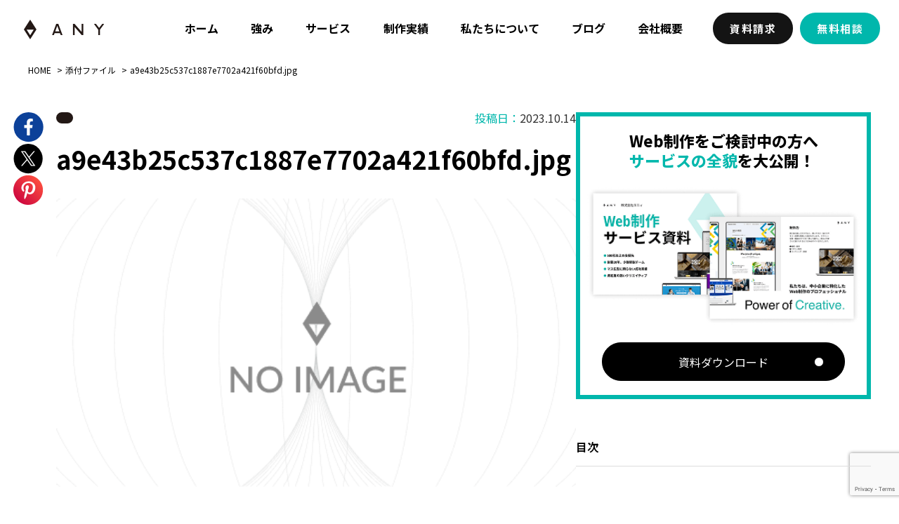

--- FILE ---
content_type: text/html; charset=UTF-8
request_url: https://any-inc.jp/a9e43b25c537c1887e7702a421f60bfd-jpg/
body_size: 10810
content:
<!DOCTYPE html>
<html lang="ja">
<head>
  <!-- google fonts -->
  <link rel="preconnect" href="https://fonts.googleapis.com">
  <link rel="preconnect" href="https://fonts.gstatic.com" crossorigin>
  <link href="https://fonts.googleapis.com/css2?family=Lato:wght@400;700&family=Noto+Sans+JP:wght@100..900&display=swap" rel="stylesheet">
  <!-- Google Tag Manager -->
  <script>(function(w,d,s,l,i){w[l]=w[l]||[];w[l].push({'gtm.start':
  new Date().getTime(),event:'gtm.js'});var f=d.getElementsByTagName(s)[0],
  j=d.createElement(s),dl=l!='dataLayer'?'&l='+l:'';j.async=true;j.src=
  'https://www.googletagmanager.com/gtm.js?id='+i+dl;f.parentNode.insertBefore(j,f);
  })(window,document,'script','dataLayer','GTM-T98NJPWJ');</script>
  <!-- End Google Tag Manager -->
  <meta charset="UTF-8" />
  <meta name="viewport" content="width=device-width, initial-scale=1.0" />
  <title>a9e43b25c537c1887e7702a421f60bfd.jpg | 株式会社エニィ</title>

		<!-- All in One SEO 4.2.5.1 - aioseo.com -->
		<meta name="robots" content="max-image-preview:large" />
		<link rel="canonical" href="https://any-inc.jp/a9e43b25c537c1887e7702a421f60bfd-jpg/" />
		<meta name="generator" content="All in One SEO (AIOSEO) 4.2.5.1 " />

		<!-- Global site tag (gtag.js) - Google Analytics -->
<script async src="https://www.googletagmanager.com/gtag/js?id=UA-156553094-1"></script>
<script>
 window.dataLayer = window.dataLayer || [];
 function gtag(){dataLayer.push(arguments);}
 gtag('js', new Date());

 gtag('config', 'UA-156553094-1');
</script>
		<meta property="og:locale" content="ja_JP" />
		<meta property="og:site_name" content="株式会社エニィ |" />
		<meta property="og:type" content="article" />
		<meta property="og:title" content="a9e43b25c537c1887e7702a421f60bfd.jpg | 株式会社エニィ" />
		<meta property="og:url" content="https://any-inc.jp/a9e43b25c537c1887e7702a421f60bfd-jpg/" />
		<meta property="article:published_time" content="2023-10-14T08:41:59+00:00" />
		<meta property="article:modified_time" content="2023-10-14T08:41:59+00:00" />
		<meta property="article:publisher" content="https://www.facebook.com/profile.php?id=100063697373608" />
		<meta name="twitter:card" content="summary" />
		<meta name="twitter:title" content="a9e43b25c537c1887e7702a421f60bfd.jpg | 株式会社エニィ" />
		<script type="application/ld+json" class="aioseo-schema">
			{"@context":"https:\/\/schema.org","@graph":[{"@type":"BreadcrumbList","@id":"https:\/\/any-inc.jp\/a9e43b25c537c1887e7702a421f60bfd-jpg\/#breadcrumblist","itemListElement":[{"@type":"ListItem","@id":"https:\/\/any-inc.jp\/#listItem","position":1,"item":{"@type":"WebPage","@id":"https:\/\/any-inc.jp\/","name":"\u30db\u30fc\u30e0","url":"https:\/\/any-inc.jp\/"},"nextItem":"https:\/\/any-inc.jp\/a9e43b25c537c1887e7702a421f60bfd-jpg\/#listItem"},{"@type":"ListItem","@id":"https:\/\/any-inc.jp\/a9e43b25c537c1887e7702a421f60bfd-jpg\/#listItem","position":2,"item":{"@type":"WebPage","@id":"https:\/\/any-inc.jp\/a9e43b25c537c1887e7702a421f60bfd-jpg\/","name":"a9e43b25c537c1887e7702a421f60bfd.jpg","url":"https:\/\/any-inc.jp\/a9e43b25c537c1887e7702a421f60bfd-jpg\/"},"previousItem":"https:\/\/any-inc.jp\/#listItem"}]},{"@type":"Organization","@id":"https:\/\/any-inc.jp\/#organization","name":"\u682a\u5f0f\u4f1a\u793e\u30a8\u30cb\u30a3","url":"https:\/\/any-inc.jp\/","logo":{"@type":"ImageObject","url":"https:\/\/any-inc.jp\/wp-content\/uploads\/2023\/10a9e43b25c537c1887e7702a421f60bfd.jpg","@id":"https:\/\/any-inc.jp\/#organizationLogo"},"image":{"@id":"https:\/\/any-inc.jp\/#organizationLogo"},"sameAs":["https:\/\/www.facebook.com\/profile.php?id=100063697373608"]},{"@type":"WebSite","@id":"https:\/\/any-inc.jp\/#website","url":"https:\/\/any-inc.jp\/","name":"\u682a\u5f0f\u4f1a\u793e\u30a8\u30cb\u30a3","inLanguage":"ja","publisher":{"@id":"https:\/\/any-inc.jp\/#organization"}},{"@type":"ItemPage","@id":"https:\/\/any-inc.jp\/a9e43b25c537c1887e7702a421f60bfd-jpg\/#itempage","url":"https:\/\/any-inc.jp\/a9e43b25c537c1887e7702a421f60bfd-jpg\/","name":"a9e43b25c537c1887e7702a421f60bfd.jpg | \u682a\u5f0f\u4f1a\u793e\u30a8\u30cb\u30a3","inLanguage":"ja","isPartOf":{"@id":"https:\/\/any-inc.jp\/#website"},"breadcrumb":{"@id":"https:\/\/any-inc.jp\/a9e43b25c537c1887e7702a421f60bfd-jpg\/#breadcrumblist"},"author":"https:\/\/any-inc.jp\/blog\/author\/anymaster\/#author","creator":"https:\/\/any-inc.jp\/blog\/author\/anymaster\/#author","datePublished":"2023-10-14T08:41:59+00:00","dateModified":"2023-10-14T08:41:59+00:00"}]}
		</script>
		<!-- All in One SEO -->

<link rel='dns-prefetch' href='//www.google.com' />
<link rel='dns-prefetch' href='//cdn.jsdelivr.net' />
<link rel='dns-prefetch' href='//unpkg.com' />
<link rel="alternate" type="application/rss+xml" title="株式会社エニィ &raquo; a9e43b25c537c1887e7702a421f60bfd.jpg のコメントのフィード" href="https://any-inc.jp/feed/?attachment_id=3951" />
<script type="text/javascript">
/* <![CDATA[ */
window._wpemojiSettings = {"baseUrl":"https:\/\/s.w.org\/images\/core\/emoji\/15.0.3\/72x72\/","ext":".png","svgUrl":"https:\/\/s.w.org\/images\/core\/emoji\/15.0.3\/svg\/","svgExt":".svg","source":{"concatemoji":"https:\/\/any-inc.jp\/wp-includes\/js\/wp-emoji-release.min.js?ver=6.6.4"}};
/*! This file is auto-generated */
!function(i,n){var o,s,e;function c(e){try{var t={supportTests:e,timestamp:(new Date).valueOf()};sessionStorage.setItem(o,JSON.stringify(t))}catch(e){}}function p(e,t,n){e.clearRect(0,0,e.canvas.width,e.canvas.height),e.fillText(t,0,0);var t=new Uint32Array(e.getImageData(0,0,e.canvas.width,e.canvas.height).data),r=(e.clearRect(0,0,e.canvas.width,e.canvas.height),e.fillText(n,0,0),new Uint32Array(e.getImageData(0,0,e.canvas.width,e.canvas.height).data));return t.every(function(e,t){return e===r[t]})}function u(e,t,n){switch(t){case"flag":return n(e,"\ud83c\udff3\ufe0f\u200d\u26a7\ufe0f","\ud83c\udff3\ufe0f\u200b\u26a7\ufe0f")?!1:!n(e,"\ud83c\uddfa\ud83c\uddf3","\ud83c\uddfa\u200b\ud83c\uddf3")&&!n(e,"\ud83c\udff4\udb40\udc67\udb40\udc62\udb40\udc65\udb40\udc6e\udb40\udc67\udb40\udc7f","\ud83c\udff4\u200b\udb40\udc67\u200b\udb40\udc62\u200b\udb40\udc65\u200b\udb40\udc6e\u200b\udb40\udc67\u200b\udb40\udc7f");case"emoji":return!n(e,"\ud83d\udc26\u200d\u2b1b","\ud83d\udc26\u200b\u2b1b")}return!1}function f(e,t,n){var r="undefined"!=typeof WorkerGlobalScope&&self instanceof WorkerGlobalScope?new OffscreenCanvas(300,150):i.createElement("canvas"),a=r.getContext("2d",{willReadFrequently:!0}),o=(a.textBaseline="top",a.font="600 32px Arial",{});return e.forEach(function(e){o[e]=t(a,e,n)}),o}function t(e){var t=i.createElement("script");t.src=e,t.defer=!0,i.head.appendChild(t)}"undefined"!=typeof Promise&&(o="wpEmojiSettingsSupports",s=["flag","emoji"],n.supports={everything:!0,everythingExceptFlag:!0},e=new Promise(function(e){i.addEventListener("DOMContentLoaded",e,{once:!0})}),new Promise(function(t){var n=function(){try{var e=JSON.parse(sessionStorage.getItem(o));if("object"==typeof e&&"number"==typeof e.timestamp&&(new Date).valueOf()<e.timestamp+604800&&"object"==typeof e.supportTests)return e.supportTests}catch(e){}return null}();if(!n){if("undefined"!=typeof Worker&&"undefined"!=typeof OffscreenCanvas&&"undefined"!=typeof URL&&URL.createObjectURL&&"undefined"!=typeof Blob)try{var e="postMessage("+f.toString()+"("+[JSON.stringify(s),u.toString(),p.toString()].join(",")+"));",r=new Blob([e],{type:"text/javascript"}),a=new Worker(URL.createObjectURL(r),{name:"wpTestEmojiSupports"});return void(a.onmessage=function(e){c(n=e.data),a.terminate(),t(n)})}catch(e){}c(n=f(s,u,p))}t(n)}).then(function(e){for(var t in e)n.supports[t]=e[t],n.supports.everything=n.supports.everything&&n.supports[t],"flag"!==t&&(n.supports.everythingExceptFlag=n.supports.everythingExceptFlag&&n.supports[t]);n.supports.everythingExceptFlag=n.supports.everythingExceptFlag&&!n.supports.flag,n.DOMReady=!1,n.readyCallback=function(){n.DOMReady=!0}}).then(function(){return e}).then(function(){var e;n.supports.everything||(n.readyCallback(),(e=n.source||{}).concatemoji?t(e.concatemoji):e.wpemoji&&e.twemoji&&(t(e.twemoji),t(e.wpemoji)))}))}((window,document),window._wpemojiSettings);
/* ]]> */
</script>
<style id='wp-emoji-styles-inline-css' type='text/css'>

	img.wp-smiley, img.emoji {
		display: inline !important;
		border: none !important;
		box-shadow: none !important;
		height: 1em !important;
		width: 1em !important;
		margin: 0 0.07em !important;
		vertical-align: -0.1em !important;
		background: none !important;
		padding: 0 !important;
	}
</style>
<link rel='stylesheet' id='wp-block-library-css' href='https://any-inc.jp/wp-includes/css/dist/block-library/style.min.css?ver=6.6.4' type='text/css' media='all' />
<style id='classic-theme-styles-inline-css' type='text/css'>
/*! This file is auto-generated */
.wp-block-button__link{color:#fff;background-color:#32373c;border-radius:9999px;box-shadow:none;text-decoration:none;padding:calc(.667em + 2px) calc(1.333em + 2px);font-size:1.125em}.wp-block-file__button{background:#32373c;color:#fff;text-decoration:none}
</style>
<style id='global-styles-inline-css' type='text/css'>
:root{--wp--preset--aspect-ratio--square: 1;--wp--preset--aspect-ratio--4-3: 4/3;--wp--preset--aspect-ratio--3-4: 3/4;--wp--preset--aspect-ratio--3-2: 3/2;--wp--preset--aspect-ratio--2-3: 2/3;--wp--preset--aspect-ratio--16-9: 16/9;--wp--preset--aspect-ratio--9-16: 9/16;--wp--preset--color--black: #000000;--wp--preset--color--cyan-bluish-gray: #abb8c3;--wp--preset--color--white: #ffffff;--wp--preset--color--pale-pink: #f78da7;--wp--preset--color--vivid-red: #cf2e2e;--wp--preset--color--luminous-vivid-orange: #ff6900;--wp--preset--color--luminous-vivid-amber: #fcb900;--wp--preset--color--light-green-cyan: #7bdcb5;--wp--preset--color--vivid-green-cyan: #00d084;--wp--preset--color--pale-cyan-blue: #8ed1fc;--wp--preset--color--vivid-cyan-blue: #0693e3;--wp--preset--color--vivid-purple: #9b51e0;--wp--preset--gradient--vivid-cyan-blue-to-vivid-purple: linear-gradient(135deg,rgba(6,147,227,1) 0%,rgb(155,81,224) 100%);--wp--preset--gradient--light-green-cyan-to-vivid-green-cyan: linear-gradient(135deg,rgb(122,220,180) 0%,rgb(0,208,130) 100%);--wp--preset--gradient--luminous-vivid-amber-to-luminous-vivid-orange: linear-gradient(135deg,rgba(252,185,0,1) 0%,rgba(255,105,0,1) 100%);--wp--preset--gradient--luminous-vivid-orange-to-vivid-red: linear-gradient(135deg,rgba(255,105,0,1) 0%,rgb(207,46,46) 100%);--wp--preset--gradient--very-light-gray-to-cyan-bluish-gray: linear-gradient(135deg,rgb(238,238,238) 0%,rgb(169,184,195) 100%);--wp--preset--gradient--cool-to-warm-spectrum: linear-gradient(135deg,rgb(74,234,220) 0%,rgb(151,120,209) 20%,rgb(207,42,186) 40%,rgb(238,44,130) 60%,rgb(251,105,98) 80%,rgb(254,248,76) 100%);--wp--preset--gradient--blush-light-purple: linear-gradient(135deg,rgb(255,206,236) 0%,rgb(152,150,240) 100%);--wp--preset--gradient--blush-bordeaux: linear-gradient(135deg,rgb(254,205,165) 0%,rgb(254,45,45) 50%,rgb(107,0,62) 100%);--wp--preset--gradient--luminous-dusk: linear-gradient(135deg,rgb(255,203,112) 0%,rgb(199,81,192) 50%,rgb(65,88,208) 100%);--wp--preset--gradient--pale-ocean: linear-gradient(135deg,rgb(255,245,203) 0%,rgb(182,227,212) 50%,rgb(51,167,181) 100%);--wp--preset--gradient--electric-grass: linear-gradient(135deg,rgb(202,248,128) 0%,rgb(113,206,126) 100%);--wp--preset--gradient--midnight: linear-gradient(135deg,rgb(2,3,129) 0%,rgb(40,116,252) 100%);--wp--preset--font-size--small: 13px;--wp--preset--font-size--medium: 20px;--wp--preset--font-size--large: 36px;--wp--preset--font-size--x-large: 42px;--wp--preset--spacing--20: 0.44rem;--wp--preset--spacing--30: 0.67rem;--wp--preset--spacing--40: 1rem;--wp--preset--spacing--50: 1.5rem;--wp--preset--spacing--60: 2.25rem;--wp--preset--spacing--70: 3.38rem;--wp--preset--spacing--80: 5.06rem;--wp--preset--shadow--natural: 6px 6px 9px rgba(0, 0, 0, 0.2);--wp--preset--shadow--deep: 12px 12px 50px rgba(0, 0, 0, 0.4);--wp--preset--shadow--sharp: 6px 6px 0px rgba(0, 0, 0, 0.2);--wp--preset--shadow--outlined: 6px 6px 0px -3px rgba(255, 255, 255, 1), 6px 6px rgba(0, 0, 0, 1);--wp--preset--shadow--crisp: 6px 6px 0px rgba(0, 0, 0, 1);}:where(.is-layout-flex){gap: 0.5em;}:where(.is-layout-grid){gap: 0.5em;}body .is-layout-flex{display: flex;}.is-layout-flex{flex-wrap: wrap;align-items: center;}.is-layout-flex > :is(*, div){margin: 0;}body .is-layout-grid{display: grid;}.is-layout-grid > :is(*, div){margin: 0;}:where(.wp-block-columns.is-layout-flex){gap: 2em;}:where(.wp-block-columns.is-layout-grid){gap: 2em;}:where(.wp-block-post-template.is-layout-flex){gap: 1.25em;}:where(.wp-block-post-template.is-layout-grid){gap: 1.25em;}.has-black-color{color: var(--wp--preset--color--black) !important;}.has-cyan-bluish-gray-color{color: var(--wp--preset--color--cyan-bluish-gray) !important;}.has-white-color{color: var(--wp--preset--color--white) !important;}.has-pale-pink-color{color: var(--wp--preset--color--pale-pink) !important;}.has-vivid-red-color{color: var(--wp--preset--color--vivid-red) !important;}.has-luminous-vivid-orange-color{color: var(--wp--preset--color--luminous-vivid-orange) !important;}.has-luminous-vivid-amber-color{color: var(--wp--preset--color--luminous-vivid-amber) !important;}.has-light-green-cyan-color{color: var(--wp--preset--color--light-green-cyan) !important;}.has-vivid-green-cyan-color{color: var(--wp--preset--color--vivid-green-cyan) !important;}.has-pale-cyan-blue-color{color: var(--wp--preset--color--pale-cyan-blue) !important;}.has-vivid-cyan-blue-color{color: var(--wp--preset--color--vivid-cyan-blue) !important;}.has-vivid-purple-color{color: var(--wp--preset--color--vivid-purple) !important;}.has-black-background-color{background-color: var(--wp--preset--color--black) !important;}.has-cyan-bluish-gray-background-color{background-color: var(--wp--preset--color--cyan-bluish-gray) !important;}.has-white-background-color{background-color: var(--wp--preset--color--white) !important;}.has-pale-pink-background-color{background-color: var(--wp--preset--color--pale-pink) !important;}.has-vivid-red-background-color{background-color: var(--wp--preset--color--vivid-red) !important;}.has-luminous-vivid-orange-background-color{background-color: var(--wp--preset--color--luminous-vivid-orange) !important;}.has-luminous-vivid-amber-background-color{background-color: var(--wp--preset--color--luminous-vivid-amber) !important;}.has-light-green-cyan-background-color{background-color: var(--wp--preset--color--light-green-cyan) !important;}.has-vivid-green-cyan-background-color{background-color: var(--wp--preset--color--vivid-green-cyan) !important;}.has-pale-cyan-blue-background-color{background-color: var(--wp--preset--color--pale-cyan-blue) !important;}.has-vivid-cyan-blue-background-color{background-color: var(--wp--preset--color--vivid-cyan-blue) !important;}.has-vivid-purple-background-color{background-color: var(--wp--preset--color--vivid-purple) !important;}.has-black-border-color{border-color: var(--wp--preset--color--black) !important;}.has-cyan-bluish-gray-border-color{border-color: var(--wp--preset--color--cyan-bluish-gray) !important;}.has-white-border-color{border-color: var(--wp--preset--color--white) !important;}.has-pale-pink-border-color{border-color: var(--wp--preset--color--pale-pink) !important;}.has-vivid-red-border-color{border-color: var(--wp--preset--color--vivid-red) !important;}.has-luminous-vivid-orange-border-color{border-color: var(--wp--preset--color--luminous-vivid-orange) !important;}.has-luminous-vivid-amber-border-color{border-color: var(--wp--preset--color--luminous-vivid-amber) !important;}.has-light-green-cyan-border-color{border-color: var(--wp--preset--color--light-green-cyan) !important;}.has-vivid-green-cyan-border-color{border-color: var(--wp--preset--color--vivid-green-cyan) !important;}.has-pale-cyan-blue-border-color{border-color: var(--wp--preset--color--pale-cyan-blue) !important;}.has-vivid-cyan-blue-border-color{border-color: var(--wp--preset--color--vivid-cyan-blue) !important;}.has-vivid-purple-border-color{border-color: var(--wp--preset--color--vivid-purple) !important;}.has-vivid-cyan-blue-to-vivid-purple-gradient-background{background: var(--wp--preset--gradient--vivid-cyan-blue-to-vivid-purple) !important;}.has-light-green-cyan-to-vivid-green-cyan-gradient-background{background: var(--wp--preset--gradient--light-green-cyan-to-vivid-green-cyan) !important;}.has-luminous-vivid-amber-to-luminous-vivid-orange-gradient-background{background: var(--wp--preset--gradient--luminous-vivid-amber-to-luminous-vivid-orange) !important;}.has-luminous-vivid-orange-to-vivid-red-gradient-background{background: var(--wp--preset--gradient--luminous-vivid-orange-to-vivid-red) !important;}.has-very-light-gray-to-cyan-bluish-gray-gradient-background{background: var(--wp--preset--gradient--very-light-gray-to-cyan-bluish-gray) !important;}.has-cool-to-warm-spectrum-gradient-background{background: var(--wp--preset--gradient--cool-to-warm-spectrum) !important;}.has-blush-light-purple-gradient-background{background: var(--wp--preset--gradient--blush-light-purple) !important;}.has-blush-bordeaux-gradient-background{background: var(--wp--preset--gradient--blush-bordeaux) !important;}.has-luminous-dusk-gradient-background{background: var(--wp--preset--gradient--luminous-dusk) !important;}.has-pale-ocean-gradient-background{background: var(--wp--preset--gradient--pale-ocean) !important;}.has-electric-grass-gradient-background{background: var(--wp--preset--gradient--electric-grass) !important;}.has-midnight-gradient-background{background: var(--wp--preset--gradient--midnight) !important;}.has-small-font-size{font-size: var(--wp--preset--font-size--small) !important;}.has-medium-font-size{font-size: var(--wp--preset--font-size--medium) !important;}.has-large-font-size{font-size: var(--wp--preset--font-size--large) !important;}.has-x-large-font-size{font-size: var(--wp--preset--font-size--x-large) !important;}
:where(.wp-block-post-template.is-layout-flex){gap: 1.25em;}:where(.wp-block-post-template.is-layout-grid){gap: 1.25em;}
:where(.wp-block-columns.is-layout-flex){gap: 2em;}:where(.wp-block-columns.is-layout-grid){gap: 2em;}
:root :where(.wp-block-pullquote){font-size: 1.5em;line-height: 1.6;}
</style>
<link rel='stylesheet' id='contact-form-7-css' href='https://any-inc.jp/wp-content/plugins/contact-form-7/includes/css/styles.css?ver=5.1.9' type='text/css' media='all' />
<link rel='stylesheet' id='ppress-frontend-css' href='https://any-inc.jp/wp-content/plugins/wp-user-avatar/assets/css/frontend.min.css?ver=4.2.0' type='text/css' media='all' />
<link rel='stylesheet' id='ppress-flatpickr-css' href='https://any-inc.jp/wp-content/plugins/wp-user-avatar/assets/flatpickr/flatpickr.min.css?ver=4.2.0' type='text/css' media='all' />
<link rel='stylesheet' id='ppress-select2-css' href='https://any-inc.jp/wp-content/plugins/wp-user-avatar/assets/select2/select2.min.css?ver=6.6.4' type='text/css' media='all' />
<link rel='stylesheet' id='splide-css-css' href='https://cdn.jsdelivr.net/npm/@splidejs/splide@4.1.4/dist/css/splide.min.css?ver=4.1.4' type='text/css' media='all' />
<link rel='stylesheet' id='scroll-hint-css' href='https://unpkg.com/scroll-hint@1.1.2/css/scroll-hint.css?ver=1.1.2' type='text/css' media='all' />
<link rel='stylesheet' id='style-css' href='https://any-inc.jp/wp-content/themes/any_template2024/assets/css/style.css?ver=1.1.6' type='text/css' media='all' />
<link rel='stylesheet' id='style-temporary-css' href='https://any-inc.jp/wp-content/themes/any_template2024/assets/css/add-temporary.css?ver=1.0.0' type='text/css' media='all' />
<script type="text/javascript" src="https://any-inc.jp/wp-includes/js/jquery/jquery.min.js?ver=3.7.1" id="jquery-core-js"></script>
<script type="text/javascript" src="https://any-inc.jp/wp-includes/js/jquery/jquery-migrate.min.js?ver=3.4.1" id="jquery-migrate-js"></script>
<script type="text/javascript" src="https://any-inc.jp/wp-content/plugins/wp-user-avatar/assets/flatpickr/flatpickr.min.js?ver=4.2.0" id="ppress-flatpickr-js"></script>
<script type="text/javascript" src="https://any-inc.jp/wp-content/plugins/wp-user-avatar/assets/select2/select2.min.js?ver=4.2.0" id="ppress-select2-js"></script>
<link rel="https://api.w.org/" href="https://any-inc.jp/wp-json/" /><link rel="alternate" title="JSON" type="application/json" href="https://any-inc.jp/wp-json/wp/v2/media/3951" /><link rel="EditURI" type="application/rsd+xml" title="RSD" href="https://any-inc.jp/xmlrpc.php?rsd" />
<meta name="generator" content="WordPress 6.6.4" />
<link rel='shortlink' href='https://any-inc.jp/?p=3951' />
<link rel="alternate" title="oEmbed (JSON)" type="application/json+oembed" href="https://any-inc.jp/wp-json/oembed/1.0/embed?url=https%3A%2F%2Fany-inc.jp%2Fa9e43b25c537c1887e7702a421f60bfd-jpg%2F" />
<link rel="alternate" title="oEmbed (XML)" type="text/xml+oembed" href="https://any-inc.jp/wp-json/oembed/1.0/embed?url=https%3A%2F%2Fany-inc.jp%2Fa9e43b25c537c1887e7702a421f60bfd-jpg%2F&#038;format=xml" />
  <link rel="shortcut icon" href="https://any-inc.jp/wp-content/themes/any_template2024/favicon.ico">
  <meta name="google-site-verification" content="U9EnpAq4_27AIg8xqoCBvXzcRYsc1swwlg9FfY9M47A" />

  <!-- Structured Data / JSON-LD -->
  <script type="application/ld+json">
    {
        "@context": "http://schema.org",
        "@type": "WebSite",
        "name": "<br />
<b>Warning</b>:  Undefined variable $site_name in <b>/home/xs884124/any-inc.jp/public_html/wp-content/themes/any_template2024/header.php</b> on line <b>26</b><br />
",
        "url": "<br />
<b>Warning</b>:  Undefined variable $site_url in <b>/home/xs884124/any-inc.jp/public_html/wp-content/themes/any_template2024/header.php</b> on line <b>27</b><br />
"
    }
  </script>
</head>
<body>
      <header class="header">
    <div class="header_inner">
            <h1 class="header_logo">
        <a href="https://any-inc.jp"><img width="114" height="28" src="https://any-inc.jp/wp-content/themes/any_template2024/assets/img/common/logo.svg" alt="株式会社ANY"></a>
      </h1>
            <div class="header_content">
        <nav class="header_nav">
          <ul class="header_list">
            <li class="header_item"><a href="https://any-inc.jp" class="header_link">ホーム</a></li>
            <li class="header_item"><a href="https://any-inc.jp/strength/" class="header_link">強み</a></li>
            <li class="header_item"><a href="https://any-inc.jp/service/" class="header_link">サービス</a></li>
            <li class="header_item"><a href="https://any-inc.jp/case/" class="header_link">制作実績</a></li>
            <li class="header_item"><a href="https://any-inc.jp/company/" class="header_link">私たちについて</a></li>
            <li class="header_item"><a href="https://any-inc.jp/blog/" class="header_link">ブログ</a></li>
            <li class="header_item"><a href="https://any-inc.jp/company/overview/" class="header_link">会社概要</a></li>
          </ul>
        </nav>
        <div class="header_actions">
          <a href="https://any-inc.jp/download/" class="btn --black">資料請求</a>
          <a href="https://any-inc.jp/contact/" class="btn --turquoiseBlue">無料相談</a>
        </div>
      </div>
      <div class="header_toggle">
        <span></span>
        <span></span>
        <span></span>
      </div>
    </div>
  </header>
    <main class="singular">
<div class="p-breadcrumb">
  <ul class="c-breadcrumb-nav"><li><a href="https://any-inc.jp" >HOME</a></li><li><a href="">添付ファイル</a></li><li>a9e43b25c537c1887e7702a421f60bfd.jpg</li></ul></div>
  <div class="l-block">
  <div class="l-block__inner -flex -relative -pt-40 -flex-to-vertical-1024">
    <div class="p-sns">
      <div class="p-sns__inner">
        <a id="share-fb"  class="p-sns__link"  href="https://www.facebook.com/sharer/sharer.php?u=https%3A%2F%2Fany-inc.jp%2Fa9e43b25c537c1887e7702a421f60bfd-jpg%2F" target="_blank" rel="noopener noreferrer" aria-label="Facebookでシェア">
          <img width="43" height="43" src="https://any-inc.jp/wp-content/themes/any_template2024/assets/img/common/icon-facebook.svg" alt="">
        </a>
        <a id="share-x"   class="p-sns__link"   href="https://twitter.com/intent/tweet?url=https%3A%2F%2Fany-inc.jp%2Fa9e43b25c537c1887e7702a421f60bfd-jpg%2F&text=a9e43b25c537c1887e7702a421f60bfd.jpg" target="_blank" rel="noopener noreferrer" aria-label="Xでシェア">
          <img width="43" height="43" src="https://any-inc.jp/wp-content/themes/any_template2024/assets/img/common/icon-x.svg" alt="">
        </a>
        <a id="share-pin" class="p-sns__link" href="https://www.pinterest.com/pin/create/button/?url=https%3A%2F%2Fany-inc.jp%2Fa9e43b25c537c1887e7702a421f60bfd-jpg%2F&media=&description=a9e43b25c537c1887e7702a421f60bfd.jpg" target="_blank" rel="noopener noreferrer" aria-label="Pinterestでシェア">
          <img width="43" height="43" src="https://any-inc.jp/wp-content/themes/any_template2024/assets/img/common/icon-pinterest.svg" alt="">
        </a>
      </div>
    </div>
        <div class="p-blog">
      <div class="p-blog__head">
        <div class="p-blog__head-meta">
          <span class="p-blog-card__category"></span>
          <div class="p-blog__head-time">
                                    <div class="p-blog__head-time-detail">
              <span class="p-blog__head-time-label">投稿日：</span>
              <time class="p-blog__head-time-publish" itemprop="datePublished" datetime="2023-10-14">2023.10.14</time>
            </div>
          </div>
        </div>
        <h1 class="p-blog__head-ttl">a9e43b25c537c1887e7702a421f60bfd.jpg</h1>
                </div>
      <div class="p-blog__body">
        <div class="p-blog__thumbnail">
                      <img src="https://any-inc.jp/wp-content/themes/any_template2024/assets/img/common/noimage.png" alt="">
                  </div>
        <div class="p-blog__content">
          <p class="attachment"><a href='https://any-inc.jp/wp-content/uploads/2023/10a9e43b25c537c1887e7702a421f60bfd.jpg'><img fetchpriority="high" decoding="async" width="300" height="200" src="https://any-inc.jp/wp-content/uploads/2023/10a9e43b25c537c1887e7702a421f60bfd-300x200.jpg" class="attachment-medium size-medium" alt="" srcset="https://any-inc.jp/wp-content/uploads/2023/10a9e43b25c537c1887e7702a421f60bfd-300x200.jpg 300w, https://any-inc.jp/wp-content/uploads/2023/10a9e43b25c537c1887e7702a421f60bfd.jpg 640w" sizes="(max-width: 300px) 100vw, 300px" /></a></p>
        </div>
        <div class="p-blog__author">
          <p class="p-blog__author-ttl">この記事を書いた人</p>
          <div class="p-blog__author-info">
            <div class="p-blog__author-thum">
              <img data-del="avatar" src='https://any-inc.jp/wp-content/uploads/2021/03/T75SVHC3W-UD91G848P-21d2f398dd45-512-150x150.png' class='avatar pp-user-avatar avatar-96 photo ' height='96' width='96'/>            </div>
            <div class="p-blog__author-text">
              <span>代表取締役 / デザイナー・デザインコンサルタント</span>
              <span>阿萬 真紀</span>
            </div>
          </div>
          <p class="p-blog__author-intro">2000年にデザイン業界へ入り、2008年に株式会社エニィを創業。以来、上場企業からスタートアップ、中小企業まで、事業規模や業種を問わず数多くの事業支援に携わり、豊富な成果を創出。ビジョン思考やデザイン思考、推進力を武器に中小企業経営者の良きパートナーとして厚い信頼を得る。2025年現在は、企業支援に加え、お茶室での対話やセミナー・執筆活動にも力を注ぎ、幅広く活動を展開している。</p>
          <div class="p-blog__author-link">
                          <a class="note" href="https://note.com/makimakiany" target="_blank" rel="noopener noreferrer">
                <img src="https://any-inc.jp/wp-content/themes/any_template2024/assets/img/common/logo-note.svg" alt="">
                noteを見る
              </a>
                                      <a class="instagram" href="https://www.instagram.com/makimakiany/" target="_blank" rel="noopener noreferrer">
                <img src="https://any-inc.jp/wp-content/themes/any_template2024/assets/img/common/logo-instagram.svg" alt="">
                Instagramを見る
              </a>
                      </div>
        </div>
      </div>
    </div>
        <div class="p-sidebar">
	<div class="p-sidebar__bnr">
		<p class="p-sidebar__bnr-text">
			Web制作をご検討中の方へ<br><span>サービスの全貌</span>を大公開！
		</p>
		  <img class="p-sidebar__bnr-img" src="https://any-inc.jp/wp-content/themes/any_template2024/assets/img/common/img-bnr.png" width="344" height="166" alt="">
		<a href="https://any-inc.jp/download" class="c-button">資料ダウンロード</a>
	</div>
	<div class="p-sidebar__scroll">
		<div class="p-sidebar__toc">
			<div class="p-sidebar__toc-header">目次</div>
			<ul class="p-sidebar__toc-area"></ul>
		</div>
	</div>
</div>
  </div>
</div>
<div class="l-block -gray">
    <div class="l-block__inner -pt-60 -pb-64">
                <div class="list --col3">
                        <a class="p-blog-card" href="https://any-inc.jp/blog/20250821/">
  <div class="p-blog-card__img">
          <img src="https://any-inc.jp/wp-content/uploads/2025/08/bn_@2x.png" class="attachment-post-thumbnail size-post-thumbnail wp-post-image" alt="" decoding="async" loading="lazy" srcset="https://any-inc.jp/wp-content/uploads/2025/08/bn_@2x.png 2141w, https://any-inc.jp/wp-content/uploads/2025/08/bn_@2x-768x431.png 768w, https://any-inc.jp/wp-content/uploads/2025/08/bn_@2x-1536x862.png 1536w, https://any-inc.jp/wp-content/uploads/2025/08/bn_@2x-2048x1149.png 2048w" sizes="(max-width: 2141px) 100vw, 2141px" />      </div>
  <div class="p-blog-card__info --white --padding">
    <div class="p-blog-card__head">
            <span class="p-blog-card__category">ブログ</span>
      <time datetime="2025.08.20" class="p-blog-card__date">2025.08.20</time>
    </div>
    <h3 class="p-blog-card__title p-blog-card__underline">Webサイトのボタンデザイン28選【2025年最新トレンド】</h3>

      </div>
</a>
                        <a class="p-blog-card" href="https://any-inc.jp/blog/20250804/">
  <div class="p-blog-card__img">
          <img src="https://any-inc.jp/wp-content/uploads/2025/08/bn_20250802.png" class="attachment-post-thumbnail size-post-thumbnail wp-post-image" alt="" decoding="async" loading="lazy" srcset="https://any-inc.jp/wp-content/uploads/2025/08/bn_20250802.png 1070w, https://any-inc.jp/wp-content/uploads/2025/08/bn_20250802-768x431.png 768w" sizes="(max-width: 1070px) 100vw, 1070px" />      </div>
  <div class="p-blog-card__info --white --padding">
    <div class="p-blog-card__head">
            <span class="p-blog-card__category">ブログ</span>
      <time datetime="2025.08.04" class="p-blog-card__date">2025.08.04</time>
    </div>
    <h3 class="p-blog-card__title p-blog-card__underline">「Webサイトで要件定義すべき項目とは？【サンプルテンプレート付き】</h3>

      </div>
</a>
                        <a class="p-blog-card" href="https://any-inc.jp/blog/20250723/">
  <div class="p-blog-card__img">
          <img src="https://any-inc.jp/wp-content/uploads/2025/07/アートボード-1-のコピー@2x-80-1.jpg" class="attachment-post-thumbnail size-post-thumbnail wp-post-image" alt="" decoding="async" loading="lazy" srcset="https://any-inc.jp/wp-content/uploads/2025/07/アートボード-1-のコピー@2x-80-1.jpg 2137w, https://any-inc.jp/wp-content/uploads/2025/07/アートボード-1-のコピー@2x-80-1-768x432.jpg 768w, https://any-inc.jp/wp-content/uploads/2025/07/アートボード-1-のコピー@2x-80-1-1536x863.jpg 1536w, https://any-inc.jp/wp-content/uploads/2025/07/アートボード-1-のコピー@2x-80-1-2048x1151.jpg 2048w" sizes="(max-width: 2137px) 100vw, 2137px" />      </div>
  <div class="p-blog-card__info --white --padding">
    <div class="p-blog-card__head">
            <span class="p-blog-card__category">ブログ</span>
      <time datetime="2025.07.23" class="p-blog-card__date">2025.07.23</time>
    </div>
    <h3 class="p-blog-card__title p-blog-card__underline">ブランディングにおけるデザインやコピーの本当の意味とは？</h3>

      </div>
</a>
                    </div>
            </div>
</div>   <div class="cta">
    <div class="cta_inner">
      <a href="https://any-inc.jp/download/company-introduction/" class="cta_item">
        <div class="cta_content">
          <span class="cta_label">DOWNLOADS</span>
          <h2 class="cta_title">会社紹介資料ダウンロード</h2>
          <p class="cta_description">
            弊社のことをもっと知りたい方のために、サービス情報や実績などをまとめた会社資料を用意しております。お気軽にダウンロードください。
          </p>
          <div class="btn --primary">会社資料をダウンロードする</div>
        </div>
        <img class="cta_bg" width="720" height="480" loading="lazy" src="https://any-inc.jp/wp-content/themes/any_template2024/assets/img/common/img-cta.png" alt="webデザインのサンプル">
      </a>
      <a href="https://any-inc.jp/contact/" class="cta_item">
        <div class="cta_content">
          <span class="cta_label">CONTACT</span>
          <h2 class="cta_title">無料相談のお問い合わせ</h2>
          <p class="cta_description">
            クリエイティブを使ったマーケティングやブランディングでお悩みの方、制作業者を検討中の方向けに、オンライン無料相談会を実施しております。
          </p>
          <div class="btn --primary">無料相談を希望する</div>
        </div>
        <img class="cta_bg" width="720" height="480" loading="lazy" src="https://any-inc.jp/wp-content/themes/any_template2024/assets/img/common/img-cta.png" alt="webデザインのサンプル">
      </a>
    </div>
  </div>
    <a href="https://any-inc.jp/contact/" class="sticky-cta">
    <img class="sticky-cta_icon" src="https://any-inc.jp/wp-content/themes/any_template2024/assets/img/common/icon-any-white.svg" alt="Anyのアイコン">
    <div class="sticky-cta_text">
      <p class="sticky-cta_title">無料相談を希望する</p>
      <p class="sticky-cta_description">話を聞いてみたい、相談したい方はこちら</p>
    </div>
  </a>
    </main>
  <footer class="footer">
    <div class="footer_content">
      <div class="footer_column">
        <h3 class="footer_title">サービス</h3>
        <ul class="footer_list">
          <li><a href="https://any-inc.jp/service/brand-excavation">ブランド発掘</a></li>
          <li><a href="https://any-inc.jp/service/brand-polish">ブランドを磨く</a></li>
        </ul>
      </div>
      <div class="footer_column">
        <h3 class="footer_title">情報発信</h3>
        <ul class="footer_list">
          <li><a href="https://any-inc.jp/case">実績</a></li>
          <li><a href="https://any-inc.jp/blog/category/news/">お知らせ</a></li>
          <li><a href="https://any-inc.jp/blog/category/branding/">ブランディング</a></li>
          <li><a href="https://any-inc.jp/blog/category/active-report/">活動レポート</a></li>
        </ul>
      </div>
      <div class="footer_column">
        <h3 class="footer_title">私たちについて</h3>
        <ul class="footer_list">
          <li><a href="https://any-inc.jp/company/brand-statement/">なぜ想いに向き合うのか</a></li>
          <li><a href="https://any-inc.jp/strength/">強み</a></li>
          <li><a href="https://any-inc.jp/company/overview/">会社概要</a></li>
          <li><a href="https://any-inc.jp/company/message/">代表あいさつ</a></li>
        </ul>
      </div>
      <div class="footer_column">
        <h3 class="footer_title"><a href="https://any-inc.jp/contact/">お問い合わせ</a></h3>
        <ul class="footer_list">
          <li><a href="https://any-inc.jp/contact/for-sales/">営業・協業用フォーム</a></li>
          <!-- <li><a href="https://any-inc.jp/contact-recruit/">採用お問い合わせ</a></li> -->
          <!-- <li><a href="https://any-inc.jp/dl/case-branding/">ブランディング事例集 DL</a></li> -->
        </ul>
      </div>
    </div>
    <div class="footer_bottom">
      <div class="footer_logo">
        <img width="204" height="50" src="https://any-inc.jp/wp-content/themes/any_template2024/assets/img/common/logo.svg" alt="ANY">
      </div>
      <div class="footer_address">
        <p>〒170-0002 東京都豊島区巣鴨 <wbr>1-11-2 巣鴨陽光ハイツ 511</p>
      </div>
      <div class="footer_flex">
        <div class="footer_flex-inner">
          <a href="https://any-inc.jp/privacy-policy/">プライバシーポリシー</a>
          <p>Copyright&copy; any Inc. All Rights Reserved.</p>
        </div>
      </div>
    </div>
  </footer>
  <script src="https://cdnjs.cloudflare.com/ajax/libs/splidejs/4.1.4/js/splide.min.js"></script>
<script type="text/javascript" id="contact-form-7-js-extra">
/* <![CDATA[ */
var wpcf7 = {"apiSettings":{"root":"https:\/\/any-inc.jp\/wp-json\/contact-form-7\/v1","namespace":"contact-form-7\/v1"}};
/* ]]> */
</script>
<script type="text/javascript" src="https://any-inc.jp/wp-content/plugins/contact-form-7/includes/js/scripts.js?ver=5.1.9" id="contact-form-7-js"></script>
<script type="text/javascript" id="ppress-frontend-script-js-extra">
/* <![CDATA[ */
var pp_ajax_form = {"ajaxurl":"https:\/\/any-inc.jp\/wp-admin\/admin-ajax.php","confirm_delete":"Are you sure?","deleting_text":"Deleting...","deleting_error":"An error occurred. Please try again.","nonce":"aecf5819a3","disable_ajax_form":"false","is_checkout":"0","is_checkout_tax_enabled":"0"};
/* ]]> */
</script>
<script type="text/javascript" src="https://any-inc.jp/wp-content/plugins/wp-user-avatar/assets/js/frontend.min.js?ver=4.2.0" id="ppress-frontend-script-js"></script>
<script type="text/javascript" src="https://www.google.com/recaptcha/api.js?render=6Lcl0aQZAAAAABkL6wIBnMZRIeoNxeTcfNbbMTqx&amp;ver=3.0" id="google-recaptcha-js"></script>
<script type="text/javascript" src="https://any-inc.jp/wp-content/themes/any_template2024/assets/js/front.js?ver=1.2.2" id="theme-script-js"></script>
<script type="text/javascript">
( function( sitekey, actions ) {

	document.addEventListener( 'DOMContentLoaded', function( event ) {
		var wpcf7recaptcha = {

			execute: function( action ) {
				grecaptcha.execute(
					sitekey,
					{ action: action }
				).then( function( token ) {
					var event = new CustomEvent( 'wpcf7grecaptchaexecuted', {
						detail: {
							action: action,
							token: token,
						},
					} );

					document.dispatchEvent( event );
				} );
			},

			executeOnHomepage: function() {
				wpcf7recaptcha.execute( actions[ 'homepage' ] );
			},

			executeOnContactform: function() {
				wpcf7recaptcha.execute( actions[ 'contactform' ] );
			},

		};

		grecaptcha.ready(
			wpcf7recaptcha.executeOnHomepage
		);

		document.addEventListener( 'change',
			wpcf7recaptcha.executeOnContactform, false
		);

		document.addEventListener( 'wpcf7submit',
			wpcf7recaptcha.executeOnHomepage, false
		);

	} );

	document.addEventListener( 'wpcf7grecaptchaexecuted', function( event ) {
		var fields = document.querySelectorAll(
			"form.wpcf7-form input[name='g-recaptcha-response']"
		);

		for ( var i = 0; i < fields.length; i++ ) {
			var field = fields[ i ];
			field.setAttribute( 'value', event.detail.token );
		}
	} );

} )(
	'6Lcl0aQZAAAAABkL6wIBnMZRIeoNxeTcfNbbMTqx',
	{"homepage":"homepage","contactform":"contactform"}
);
</script>
</body>
</html>


--- FILE ---
content_type: text/html; charset=utf-8
request_url: https://www.google.com/recaptcha/api2/anchor?ar=1&k=6Lcl0aQZAAAAABkL6wIBnMZRIeoNxeTcfNbbMTqx&co=aHR0cHM6Ly9hbnktaW5jLmpwOjQ0Mw..&hl=en&v=TkacYOdEJbdB_JjX802TMer9&size=invisible&anchor-ms=20000&execute-ms=15000&cb=vw6yrthnxxp6
body_size: 45585
content:
<!DOCTYPE HTML><html dir="ltr" lang="en"><head><meta http-equiv="Content-Type" content="text/html; charset=UTF-8">
<meta http-equiv="X-UA-Compatible" content="IE=edge">
<title>reCAPTCHA</title>
<style type="text/css">
/* cyrillic-ext */
@font-face {
  font-family: 'Roboto';
  font-style: normal;
  font-weight: 400;
  src: url(//fonts.gstatic.com/s/roboto/v18/KFOmCnqEu92Fr1Mu72xKKTU1Kvnz.woff2) format('woff2');
  unicode-range: U+0460-052F, U+1C80-1C8A, U+20B4, U+2DE0-2DFF, U+A640-A69F, U+FE2E-FE2F;
}
/* cyrillic */
@font-face {
  font-family: 'Roboto';
  font-style: normal;
  font-weight: 400;
  src: url(//fonts.gstatic.com/s/roboto/v18/KFOmCnqEu92Fr1Mu5mxKKTU1Kvnz.woff2) format('woff2');
  unicode-range: U+0301, U+0400-045F, U+0490-0491, U+04B0-04B1, U+2116;
}
/* greek-ext */
@font-face {
  font-family: 'Roboto';
  font-style: normal;
  font-weight: 400;
  src: url(//fonts.gstatic.com/s/roboto/v18/KFOmCnqEu92Fr1Mu7mxKKTU1Kvnz.woff2) format('woff2');
  unicode-range: U+1F00-1FFF;
}
/* greek */
@font-face {
  font-family: 'Roboto';
  font-style: normal;
  font-weight: 400;
  src: url(//fonts.gstatic.com/s/roboto/v18/KFOmCnqEu92Fr1Mu4WxKKTU1Kvnz.woff2) format('woff2');
  unicode-range: U+0370-0377, U+037A-037F, U+0384-038A, U+038C, U+038E-03A1, U+03A3-03FF;
}
/* vietnamese */
@font-face {
  font-family: 'Roboto';
  font-style: normal;
  font-weight: 400;
  src: url(//fonts.gstatic.com/s/roboto/v18/KFOmCnqEu92Fr1Mu7WxKKTU1Kvnz.woff2) format('woff2');
  unicode-range: U+0102-0103, U+0110-0111, U+0128-0129, U+0168-0169, U+01A0-01A1, U+01AF-01B0, U+0300-0301, U+0303-0304, U+0308-0309, U+0323, U+0329, U+1EA0-1EF9, U+20AB;
}
/* latin-ext */
@font-face {
  font-family: 'Roboto';
  font-style: normal;
  font-weight: 400;
  src: url(//fonts.gstatic.com/s/roboto/v18/KFOmCnqEu92Fr1Mu7GxKKTU1Kvnz.woff2) format('woff2');
  unicode-range: U+0100-02BA, U+02BD-02C5, U+02C7-02CC, U+02CE-02D7, U+02DD-02FF, U+0304, U+0308, U+0329, U+1D00-1DBF, U+1E00-1E9F, U+1EF2-1EFF, U+2020, U+20A0-20AB, U+20AD-20C0, U+2113, U+2C60-2C7F, U+A720-A7FF;
}
/* latin */
@font-face {
  font-family: 'Roboto';
  font-style: normal;
  font-weight: 400;
  src: url(//fonts.gstatic.com/s/roboto/v18/KFOmCnqEu92Fr1Mu4mxKKTU1Kg.woff2) format('woff2');
  unicode-range: U+0000-00FF, U+0131, U+0152-0153, U+02BB-02BC, U+02C6, U+02DA, U+02DC, U+0304, U+0308, U+0329, U+2000-206F, U+20AC, U+2122, U+2191, U+2193, U+2212, U+2215, U+FEFF, U+FFFD;
}
/* cyrillic-ext */
@font-face {
  font-family: 'Roboto';
  font-style: normal;
  font-weight: 500;
  src: url(//fonts.gstatic.com/s/roboto/v18/KFOlCnqEu92Fr1MmEU9fCRc4AMP6lbBP.woff2) format('woff2');
  unicode-range: U+0460-052F, U+1C80-1C8A, U+20B4, U+2DE0-2DFF, U+A640-A69F, U+FE2E-FE2F;
}
/* cyrillic */
@font-face {
  font-family: 'Roboto';
  font-style: normal;
  font-weight: 500;
  src: url(//fonts.gstatic.com/s/roboto/v18/KFOlCnqEu92Fr1MmEU9fABc4AMP6lbBP.woff2) format('woff2');
  unicode-range: U+0301, U+0400-045F, U+0490-0491, U+04B0-04B1, U+2116;
}
/* greek-ext */
@font-face {
  font-family: 'Roboto';
  font-style: normal;
  font-weight: 500;
  src: url(//fonts.gstatic.com/s/roboto/v18/KFOlCnqEu92Fr1MmEU9fCBc4AMP6lbBP.woff2) format('woff2');
  unicode-range: U+1F00-1FFF;
}
/* greek */
@font-face {
  font-family: 'Roboto';
  font-style: normal;
  font-weight: 500;
  src: url(//fonts.gstatic.com/s/roboto/v18/KFOlCnqEu92Fr1MmEU9fBxc4AMP6lbBP.woff2) format('woff2');
  unicode-range: U+0370-0377, U+037A-037F, U+0384-038A, U+038C, U+038E-03A1, U+03A3-03FF;
}
/* vietnamese */
@font-face {
  font-family: 'Roboto';
  font-style: normal;
  font-weight: 500;
  src: url(//fonts.gstatic.com/s/roboto/v18/KFOlCnqEu92Fr1MmEU9fCxc4AMP6lbBP.woff2) format('woff2');
  unicode-range: U+0102-0103, U+0110-0111, U+0128-0129, U+0168-0169, U+01A0-01A1, U+01AF-01B0, U+0300-0301, U+0303-0304, U+0308-0309, U+0323, U+0329, U+1EA0-1EF9, U+20AB;
}
/* latin-ext */
@font-face {
  font-family: 'Roboto';
  font-style: normal;
  font-weight: 500;
  src: url(//fonts.gstatic.com/s/roboto/v18/KFOlCnqEu92Fr1MmEU9fChc4AMP6lbBP.woff2) format('woff2');
  unicode-range: U+0100-02BA, U+02BD-02C5, U+02C7-02CC, U+02CE-02D7, U+02DD-02FF, U+0304, U+0308, U+0329, U+1D00-1DBF, U+1E00-1E9F, U+1EF2-1EFF, U+2020, U+20A0-20AB, U+20AD-20C0, U+2113, U+2C60-2C7F, U+A720-A7FF;
}
/* latin */
@font-face {
  font-family: 'Roboto';
  font-style: normal;
  font-weight: 500;
  src: url(//fonts.gstatic.com/s/roboto/v18/KFOlCnqEu92Fr1MmEU9fBBc4AMP6lQ.woff2) format('woff2');
  unicode-range: U+0000-00FF, U+0131, U+0152-0153, U+02BB-02BC, U+02C6, U+02DA, U+02DC, U+0304, U+0308, U+0329, U+2000-206F, U+20AC, U+2122, U+2191, U+2193, U+2212, U+2215, U+FEFF, U+FFFD;
}
/* cyrillic-ext */
@font-face {
  font-family: 'Roboto';
  font-style: normal;
  font-weight: 900;
  src: url(//fonts.gstatic.com/s/roboto/v18/KFOlCnqEu92Fr1MmYUtfCRc4AMP6lbBP.woff2) format('woff2');
  unicode-range: U+0460-052F, U+1C80-1C8A, U+20B4, U+2DE0-2DFF, U+A640-A69F, U+FE2E-FE2F;
}
/* cyrillic */
@font-face {
  font-family: 'Roboto';
  font-style: normal;
  font-weight: 900;
  src: url(//fonts.gstatic.com/s/roboto/v18/KFOlCnqEu92Fr1MmYUtfABc4AMP6lbBP.woff2) format('woff2');
  unicode-range: U+0301, U+0400-045F, U+0490-0491, U+04B0-04B1, U+2116;
}
/* greek-ext */
@font-face {
  font-family: 'Roboto';
  font-style: normal;
  font-weight: 900;
  src: url(//fonts.gstatic.com/s/roboto/v18/KFOlCnqEu92Fr1MmYUtfCBc4AMP6lbBP.woff2) format('woff2');
  unicode-range: U+1F00-1FFF;
}
/* greek */
@font-face {
  font-family: 'Roboto';
  font-style: normal;
  font-weight: 900;
  src: url(//fonts.gstatic.com/s/roboto/v18/KFOlCnqEu92Fr1MmYUtfBxc4AMP6lbBP.woff2) format('woff2');
  unicode-range: U+0370-0377, U+037A-037F, U+0384-038A, U+038C, U+038E-03A1, U+03A3-03FF;
}
/* vietnamese */
@font-face {
  font-family: 'Roboto';
  font-style: normal;
  font-weight: 900;
  src: url(//fonts.gstatic.com/s/roboto/v18/KFOlCnqEu92Fr1MmYUtfCxc4AMP6lbBP.woff2) format('woff2');
  unicode-range: U+0102-0103, U+0110-0111, U+0128-0129, U+0168-0169, U+01A0-01A1, U+01AF-01B0, U+0300-0301, U+0303-0304, U+0308-0309, U+0323, U+0329, U+1EA0-1EF9, U+20AB;
}
/* latin-ext */
@font-face {
  font-family: 'Roboto';
  font-style: normal;
  font-weight: 900;
  src: url(//fonts.gstatic.com/s/roboto/v18/KFOlCnqEu92Fr1MmYUtfChc4AMP6lbBP.woff2) format('woff2');
  unicode-range: U+0100-02BA, U+02BD-02C5, U+02C7-02CC, U+02CE-02D7, U+02DD-02FF, U+0304, U+0308, U+0329, U+1D00-1DBF, U+1E00-1E9F, U+1EF2-1EFF, U+2020, U+20A0-20AB, U+20AD-20C0, U+2113, U+2C60-2C7F, U+A720-A7FF;
}
/* latin */
@font-face {
  font-family: 'Roboto';
  font-style: normal;
  font-weight: 900;
  src: url(//fonts.gstatic.com/s/roboto/v18/KFOlCnqEu92Fr1MmYUtfBBc4AMP6lQ.woff2) format('woff2');
  unicode-range: U+0000-00FF, U+0131, U+0152-0153, U+02BB-02BC, U+02C6, U+02DA, U+02DC, U+0304, U+0308, U+0329, U+2000-206F, U+20AC, U+2122, U+2191, U+2193, U+2212, U+2215, U+FEFF, U+FFFD;
}

</style>
<link rel="stylesheet" type="text/css" href="https://www.gstatic.com/recaptcha/releases/TkacYOdEJbdB_JjX802TMer9/styles__ltr.css">
<script nonce="YGO47Dr9Qyl2aKOwJ5BKfQ" type="text/javascript">window['__recaptcha_api'] = 'https://www.google.com/recaptcha/api2/';</script>
<script type="text/javascript" src="https://www.gstatic.com/recaptcha/releases/TkacYOdEJbdB_JjX802TMer9/recaptcha__en.js" nonce="YGO47Dr9Qyl2aKOwJ5BKfQ">
      
    </script></head>
<body><div id="rc-anchor-alert" class="rc-anchor-alert"></div>
<input type="hidden" id="recaptcha-token" value="[base64]">
<script type="text/javascript" nonce="YGO47Dr9Qyl2aKOwJ5BKfQ">
      recaptcha.anchor.Main.init("[\x22ainput\x22,[\x22bgdata\x22,\x22\x22,\[base64]/[base64]/[base64]/[base64]/ODU6NzksKFIuUF89RixSKSksUi51KSksUi5TKS5wdXNoKFtQZyx0LFg/[base64]/[base64]/[base64]/[base64]/bmV3IE5bd10oUFswXSk6Vz09Mj9uZXcgTlt3XShQWzBdLFBbMV0pOlc9PTM/bmV3IE5bd10oUFswXSxQWzFdLFBbMl0pOlc9PTQ/[base64]/[base64]/[base64]/[base64]/[base64]/[base64]\\u003d\\u003d\x22,\[base64]\\u003d\\u003d\x22,\x22YcK5wow7S8Kpw5ArwqbCsR0VwpZmw4nDgBHDhjshPMOKFMOEcydzwoMLTMKYHMODXRp7MErDvQ3Dq1rCgx/DjcOidcOYwrHDtBNywrEzXMKGMBnCv8OAw6l0e1tIw5YHw4hPRMOqwoUaLHHDmQo4wpxhwpkqSm87w43DlcOCVVvCqynChsKMZ8KxGMKLIAZGWsK7w4LChsKDwotmf8KOw6lBMjcDcgbDhcKVwqZdwr8rPMK/[base64]/CjcKuLMKgPsOgLwZUwqtwW8OvOm8XwrjDpwLDumZnwqpuET7DisKXBVF/DDvDjcOWwpcpC8KWw5/[base64]/e1YewrDDgnQBFjnCt8KbH8KsAVHDssORc8OtXMKDZ0XDsjDCmMOjaXEofsOeTcK1wqnDv1jDvXUTwr/DmsOHc8OBw6nCn1fDn8Odw7vDoMKgCsOuwqXDgTBVw6RgB8Kzw4fDoFNybUnDvBtDw4rCusK4csOUw5LDg8KeLsK6w6R/Y8OVcMK0GcKlCmINwq15wr9bwrBMwpfDvFBSwrh+X37CinU9wp7DlMOCFxwRWn9pVwXDoMOgwr3DgzBow6ceAQp9OERiwr0Ab0ImG2kVBF3Cii5Nw5PDqTDCqcKPw7nCvHJYClU2wqvDhmXCqsO/w7hdw7Jyw7vDj8KEwq0xSAzCu8K5wpIrwrpTwrrCvcK8w5TDmmFDTyB+w45bC34yWjPDq8KBwrVoRVRIY0cqwqPCjEDDi3LDhj7CgjHDs8K5TQ4Vw4XDnzlEw7HCsMOGEjvDo8OJaMK/wrZ5WsK8w5lxKBDDi1rDjXLDs1RHwr13w5M7UcKgw50Pwp5vE0Jzw4PCkxrDvXMww6RNVB/Cs8K6RBctw6gERMOSYcOOwqbDscK/[base64]/ChD0LNmwOJ8OkwoBbaMOxw63Dl8KAWcKJJcKowowIwqnDtHXCuMKCZ3MQKCrCrcKUUcO8wrTDlsKkUSbDqDbDvkJCw4LCq8O6w7pYwo3DilLDnUTDsjdMcnwyI8KyFMORGcK0w70wwoc/BDLDrHc0w6VaCFjCucK/[base64]/[base64]/SnfDjEd7wqDDsA0Jw7HCsF3Ck3V6WnVTUMO0PnFZdmfDi1vCnMOJwoXCsMOeJm/Cm2PCrzsEfRLDiMOMw71Tw7lPwpBcwopMQjPCpl3CgcO/d8OdA8KzQwMLwrLCiEwkw7XCgXXCpsOub8OoTxbCpsOnwpzDqMKCw6w3w4fCosO2wp/Chy96wpRGalHDlcK0wpfCqMKOVFQkNSdBwqwdOcOQwr1OGsOCwq/[base64]/CgsK/VjDCl8O2TsKMw65sS8OLwpVbw7BhwrPCh8OxwooFeiTDjcOdBy4Yw5TCuzNiZsOUHCbCnEkTUWTDgsKvU1/CgcOfw4h3woXCgMOZd8OTVh/Cg8OVAFwuHXMmBMKWEX0Lw6JtDcONw5jCp2p/[base64]/[base64]/Ds3oPI8OgwqzDjsOLw4sMQTkdbsOcwp7DkhZgwrd0w5jDtxYkwoXDoD/CvcKtw5XCjMOxw4fDicOeZcOrAMO0fMKZw5R7wq9Cw5Rzw63Cr8OVw7AUW8O2HkzCsS/DjxDDmsKNw4TChU3ChsO0VwReeGPClyvDgsOuI8KYRDnClcKGHlQJZcONeXrCqMKsdMO9w4xYMUQwwqbDt8O0wpjCpiUJwoXDrMKwDMK+J8O/aDfDp3Y3XT3Do3TCrwbDqggVwrRLEsOMw5lCP8OlRcKNLsO+wpFhIAPDmcKbw4VlI8O7wqQYw47CmQ5QwoTDuhVIIk5FMF/[base64]/DgWvDsyQQw4bDsEMywpXClcOuNsKFLhU0wqzDmsKHOmLDisK5I0XDiW7DrzbDoDAmRsOhLcKeX8ODw6Rmw7YKwq/DocKJwo7CiQ/Ck8OzwpYUw5XClgTDmg9/OR1/RwTCpMOewpksCMOswp8Nwq4WwrEWcMKgw7fCg8OndhFEI8OLwqdEw5LCigMYMcO0d1zCpMOmKsKCd8Ocw5htw6xCUMOxIMK+V8Otw6zDlMKzw6vCm8OtYxXClMOowosFw4XDjXRgwrVtwq7DoBwHworCoGV6w5/DuMKTMQwrGcKpwrRXNErDtFDDncKGwowQwpzCunHDgMK6w7IrICsnwpdcw6bCr8OnfsKYw5fDmsOnw7Jnw4HCmsOjw6oPA8KDwpIzw6HCsRkxDQ81w5HDslx6w6vDicKpc8O5wpxeV8OffsO6w48EwqzDkMOKwpTDpybDrxTDqy7DvA/CpsOEUUPDosOFw55fbl/DmSrDnWbDjy/DoA0DwrzChcK/[base64]/[base64]/DhsOgbMORwoHDgMOJHMKcfzjDs2gXw59+ZmXCoSs8IMKnwpjDoXrDoh1XB8OMc0TCvCvCuMOqR8OYwoLDmlINNMK4OcK5woMPwp/DmlfDpBoJw7LDuMKEcsK0N8OHw61Jw6dnX8OePAguw5Y4FgXDjcK6w6BODMOzwpXDhGhpBMOQwpjDmMOrw7vDrFIxSsK7TcKfwrceCVVRw7s9wqLDhsKOwoEWcXjCnS/DtMKqw7Vmwrpkwq/DsC56BcKufDRsw5nDl23Do8Oqw51PwrjCusOMMUBFVMKcwoLDvsKuY8Oaw7p+w6Mow4RaNMOow6/[base64]/CncKsw4kYBFfCpwLCqmt3IcORw6rDmglZw6bChMOKZGM2w4LDrcOoS13DvDIKw4VtdsKMccKGw5/DmVjDt8KdwqrCuMK3wq9zacOrwpvCtgoGw4jDtsOEcAPDhQ0TPD3CjRrDmcO7w65mAWnDk1bDmsOowrY8wrDDslLDgyQDwr/[base64]/UHPCgsKCw4PDm8Osw51yOkHCv1bDqDzDn8OWPC7CmgjCssKlw4h0wqbDk8KLBsKawqokLRt7wo/DiMK6egQ6MsObfcOqe0zCi8KEwrJkFcKgNTMIw7/[base64]/CjMKZH8KHw6IvDV3CjH1LB0vDhsOATUbDg1nDtCp5wqJVcA/[base64]/w55kXcOlw61reMOpJ8K8w4TDmnrCpMOqwrrCsV9Sw4DDvFrCoMKnQ8O1w77CoBo6w51NBcKbw7tCBBbClFdqMMODwrPCp8KPw5rDtygpwqBiKXbDrA/CsjfChcKXSlg1w5zDq8Knw4TDiMKiw4jCvMOVUE/CucKvw4fCqWATwrjDll3CisOOU8KhwpDCtMO2UT/DuWLCp8KcBMOrwpLCiGolw4/[base64]/CtMOfw77CryIyfMOcw7LCkjl1K1nDogjDly8cwpBqHMK6w5bCgcKdGQogw7fCgD/CpTZ8woABw5zCgmgPeSQdwrrChsKbKcKDL2fCjVPCjsKpwpzDtEJaScKjNWnDggLCrMOFwqd4GRzCssKGT0AIHBHDuMOBwoxhw7rDhsO4w5rCqMOewrnCuA/ClF93L3ZUw6zCi8ODFi3DrcOBwqdFwoPDpMOrwoDDlcOsw5zDrcOTwoTDuMOTScOhMMKXwrjCjCRYwqvCugMIVMOrAig+GMOaw4BVwqlKw4XDksORMABaw6gzZMO5wr5Bw6bChW/ChnDCgX86w4PCqGhrw4t+DVbCrnHDscOVB8OpeTwUf8OJRcOyCkPDtRfCmsKJfxzCqcOFwqXDviAIQ8K9TsOsw7UPZsOaw67Csxgww5/[base64]/WzzCv8K4wrjDncOzXR7DvBwubMO1w7vCpwbCunHChDjCt8KuNMO7w7dnJ8Oafh0ZM8O5w5jDtsKEw4RnVHjDqsORw7PCpULDvh3Dj19kOsO+acOfwo/CtsORwpXDtzDCqcKrRcK8PUbDuMKawrt2QX7DrjvDqcKOQxB3w4Jzw6RZw5Zsw73Cu8O3IcOfw63DuMOrThMuwpEnw78EdMOLBHJAwp96wrPCncOgextUAcOTwrDCt8OrwoXCrDALLcOqBcOYXyt7dEDCmRI2w6LDscOtwp/CisKFw5bDl8KqwpMNwrzDlBoiwo8qNBhpRcO8w6nDlhzDnw7Clixjw6bCn8OQEBjCliR+RQnCtlPDpGMAwod3w7nDgsKWw6DDjlLDnsKiw73Ch8Ovw71MLsKhXsOeLWBVPlAsf8KXw7N/[base64]/wq3Cm8Kpw4PCjcOUw43DrShpbFVJVsKjwpUkWHfCgB7DsyzCgcK/J8Kmw6B/[base64]/DisOgw73ClsOZAyQfw6fDixTDtMKHw4xnw7waWMKVJsKUXcKtIwPDhUfCoMOaAV9tw49Ywqd4wrHDoU99SkgpO8Obw4JNIA3CoMKCC8KkP8OMw4tdw7PDmhXCqH/Cjx3DssKDCMKWJ1s4HnYcIMODPsOVN8OGE2I0w7TCrmnDh8OWX8KFwozCo8K3wr5sDsKAwrjCoSrCjMK+wqLCvBd/w4hYw77DvsOiw6jCtmbCiAYmwqrDuMOcw5cBwp/DtwIzwrvCiVx/IsO1MsK0wpQzw41qwo3CqsOYOC9kw55pw7fCrUzDlnjDkW/DuD8mw4NdNMKXYmDDhEYle345e8KhwrTCozpgw6nDm8Ojw6HDqlpWOlgEw4fDrUPCgUAiBSZ8TsKCwo0VdcOvw4fDowUIE8OFwo/CqsKEQ8O/GMOXwqpvRcOPWj0aRsOiw7vCrMKXwoE9w5xVZ1XCvg7DjcKlw4TDj8ODCjF6R2QtD2XDjVTCqG7Dn1JCwqvCiWHCsHLCn8Kbw5sHwpYcOm5tOcOOw5/DojkswoPChQBdwozCl20aw7ciwoJ3wqgbw6HCgcKeZMK5w49kaGBqw6zDg3jCqcKiTXFjwoTCugwxIMKPPwcbGhVBbsOWwqTCvcKlfcKfwoPDjB7DgVzCpyk3w5nCkCLDmznDmsOYfUQLwpPDozzDsQHCqcKgZTAocsKxw7IKJT/DiMOzw5DCgcKZLMOYwo4ePRoARXHCvyrCosK5M8K/UD/Cq2x3L8KewrBnwrMiwoHCsMOzw4jCi8KcG8O/OhnDoMKawrbCq0Z+wog4VcKyw5l7XMOxdU/Crl/CvykYL8Kgd3zDgcKGwrXComjDkifCpsOwYG5cwo/CnSHCh1bCkwRzMMKkH8OwAWbDgcKFw6jDjsKlZyrCsXEsQcOpOsOOwoZWw7XCmsKYHMKFw7DCjiHCrFzCnFU/DcK7XS51w4zDgCYVVMOwwo7DlkzDnT1Jwo8qwqM/EBXCqFLDl2rDrhXDpmXDjD7CiMONwowVw7B7w5bClnt9wqxBwqfCkkfCv8OZw77DucOzRsOcwphkTD1zwrPCjcO6w4Q5w57CnMKhBW7Dgh/DslTCpMOmdcKTw6Z7wqsGwrZJwp5Yw7suwqXDosKkU8KnwqPDqMOqFMKtScKPbMKTG8OywpPCkVwxwr0SwqcYw5zCkXbDhRvCgyvDhWnDgwvCiisfQEwJwpHChhHDnsOxPjoSai3DjMKoBg3DtSPDhjbCmsKOw5bDnsOKL0PDpBA/wqAsw44SwrdgwqcUS8OUERpwX3rDucK8w6FywoUOUsOxw7dPw7TDsijCn8K1SsOcw5fCpcKOTsKBw4vDocKPR8OaWMOVw53DpMOJw4YlwoMUwpzDsHg6wpDDnlDDr8KqwrdFw4/Ch8OvQH/CvcOMHAzDnyrCiMKJDx3Co8Otw4jDq2s3wqwvw5JZNcKYOF9ObAUbw6xFwpHDnSkDEsOgPMKTUcO1w4XCt8OHGVvCgMOSc8OnEcKrwrFMw6NvwrPDq8Ozwq5xw53DtMKMw7Vwwr3CsnXDpRQcwpZpwqp/w6DDrgxwS8KTw5HDlsOVQW4ha8Khw5BVw7XCqXoGwrrDtMK/wqjCp8OowovCj8K+S8KVwoRow4ITwqBew7HChRcVw5XCqBvDsEDCow98Q8OnwrlSw7U2CcONwqzDucOBXy/CgDItcSDCtcOaK8KZw4LDnwfCr1ErYsKHw5tTw7QEMntkw4rDgsK0PMO8DcKiwpJxwoHDhGbDpMKMDRrDnCLChcOQw7UyPRfDundnw7kWw4k8aUrDlsOYwqhRL1rChcKZYgPDsGcqwpXCrjLDtE7DiTMAwofDujPDjBZ8KEREw5zCtAPCgsKOeSFDRMOuCX/[base64]/EsK3wqbCvMOkw5/[base64]/[base64]/DgEEUM2cDEBRxw5rDqgV3FxEJRcKIw6l/w5HCocOEHsK9wr99K8K4TsKPbgZVw6/DoAvCqsKgwofDnGTDoEvDsR0UficnTiYJesK/wpBTwpdjDTY5w7rCvhp8w73CgT5mwo0DAk/ChVdWw4jCiMK9w7pYOlHCr0jDrcKoLsKvwpDDomECP8Klwp3DicKrI1kiwpPCrsOJdMOFwpnDkQHDjktkTcKEwqLDtMONfcKfwpF5w7A+LyTCg8KEPjRiCQLCr3DDi8KFw7LCi8O7w4LCkcOXasK9woHDoRrCkzTDlUQkwobDl8OyasKXB8K+HWMzw6AHwpApKw/[base64]/[base64]/w43Cj2HCmknCtsK0T8KiOS98d0Enw4/DosKBw6zCjU9magjDmToKC8OhXg5wczPDj0fDhQJWwqkawpoSO8Kowpp1wpYbw6xcLcKbe0QbIyLDu3/ClzMPeSEcXAXDhsKFw5kqwpHDlsOPw4prw7PCtMKNKSx4wrrCn1DCq2lja8O8VMKywrfCssKmwpfCtsO8c1PDsMO9Z1TDgz5bRTZDwqlpwqQWw6nCo8KKwpfCpsKDwqkRWC7DnWcOwqvChsKAdx9Kw75Gw7d/w4PDicKAw7bDu8OYWxhxwoQvwplKXhzCh8OxwrV2wpx7w6xoTR3Ct8KtPSkjVjrCtsKGTMK4wq/Dk8OAY8K4w4p7ZsKgwrsKwrLCoMKyEkFxwq0xw71+wqAZw7nDgMODDMKewoEhJlXCojQcw50VazhewrI0w6LDrcOmwr/DrMOEw6EIwq18El/[base64]/CvMO4wpcLw51uw7DCsjQAwpbDknTDi2HDghrCtn0Gw7rDgcKVDMKnwoxqZzUOwrfCqMO0B33CnHBLwqMAw491NMKTUBQqUcKaPn3CjDRmwrYBwq/[base64]/DtHUEw4PDvTzClcKZwqIJwpDDvS/Dnjltw7pPS8Khw57Dn0jDtMKKwojDtMOVw5cDD8OmwqsdF8O/csKsRsKGwonDtjV4w4F8fl8HIkoZHhnDs8K+JQbDg8O4SsO5w6PCjTLDs8K7bDN/HcKiZwMNCcOgGijDsi8qL8K3w73ClMKpGnrDgUnDncOTwqbCrcKxdcKBw6jCvDnCkcO4w6t+wp5xCx3DuzQ9wpNgwpNmCkR+wqbCs8KKCMOIelfDmAsLwqrDtsKFw77Cu0dKw4PCj8KbQMK6dhR7TCjDvmUiWcKzwr/DnRQuKmhcXUfCs3rDshIhwqIYO1/CvGXDvlZlZ8Oqw5HDjjLDgsKfYylzw493ID1Ew4TCiMOCw6wew4Aiwrlaw73DqwkcK1jDl2h8XMKPOsOgwrfDsBrDgDzCvR18Y8KOwp8qEzHCuMKHwq/CgzLCv8O2w6vDuUdVIhfDnDrDtsKrwr9Sw63Cp2lzwpDDnFA7w6TCnVVhCcKyGMKWZMK3w4p1w5LDvsOTF2PDiAzCjwnCn1jCr1HDmmTCsxLCs8KsPcKxFcKeFMKmaQXDiHdBwqHChVMEI089NxjDq03CjxzCs8K/aFw8wqpfw6xWw7jDo8OEY3cWw6jCrsK3wrzDksKewp7Dk8O9IFXCkyMgKcKXwpPDpEAKwql6UlfCtztFw5bCi8KuRznCpsK/RcO4w5zDkT1OLMOawpHCtCBiFcOaw5Uiw6BKw7PDuSjDj2ALSMOzwrgTw6oSwrUreMO+Cj7Di8K0w5pMGsKoasOSMkvDqsKSdTk/w4Ydw7/CoMKMegzCjsOVbcOqYcK7ScKsVcKZHMKbwo7CiyVmwolwX8OZNMKzw4dmw5IWUsOgRMKsXcO6KMKcw48UOnfCmFPDrsOvwo3DqMO2RcKBw5zDrMKRw5QmKcK3DsOww7UGwpRIw5BUwo5QwpLDoMORw7/[base64]/CnMOMUjhkwqHCvcOow7YXIgczw6rDqwXCsMKqw4lyHMKtWMOdwpzDhXrCr8OYwp9Vw4omDcODw64qYcKvw5/CicKLwoXCm1TDu8Kjw5lBwqlpw5xpXMOHwo1twpXCqkFIDlDCo8OYw4R+PggDw4XCvRTCgsKKw7ESw5LDkzLDsgdqZmHDuXXCo1E5LRjDig3CrMKcwprCrMORw78UasOPdcOCw5LDuQjCkHHChD/DihnDhCTChsOrw447wrw3w6RvPz3CssKfwoTDvMK/wrjCp3DDoMK1w4FhAy8Mwrgvw78naiLCncOQw5oqw7AkExfDqMKjQMK9blcWwq9QaXDCn8KAwpzDmcOBWCrCogbCpcKsfcKGPMKPw4/CgMKUXX9MwqPDuMKsL8KTWB/DsHnDu8Ozw64KA0/DrBjCoMOQwpjDhmwDYsOIw6dZw6B2wpsVY0JVAxADw5jDsxcTKMORwqBewqBfwrXCtsKhw7bCqn0qw4MgwrIGRU1YwqZawr84wqzDrxQRw7DDsMOlw79OUMOKRMOqwqw/wrPCtzbDq8O9w73DosKBwpQFYsOXw78lXsOqwrLCmsKswrZaRMKRwoZdwoHCjQ/CisKfwpZPOsK8IH85wpLCpsKhX8KxJHJ6XMODw5Nad8K5e8KKw4kJJycdQsO7HMKywoN9F8OsSMOnw6kJw6rDpBHDuMOpw7nCo1zDisOFIUPDvcK8N8KMNMKnw5LDnSpeKsKTwobDvsOcN8OGwq9Ww5XCqU5/[base64]/[base64]/J1LCig5SbTjDhDI0wohyw4fDjGkKwpQVJcK2dU8xEcKXw7cBwrQOWz5IVsO9w7RoTcK/U8OSY8KtQH7CvsKnw5Mnw4LDssOfw4fDkcOycj3Dh8KxIMOTLsKhJyDDgifCqcK/[base64]/DgmrDvw/DjcKAB8KPwpQwwrh8dGZswqnCi2JZw6EtAlA4w4B2CcKlSw7CvXJ0wqUMRsK6J8KgwpQsw6TDh8OYUsO2fsOOWVEMw53DsMKdb2tOccKOwo8Nw7jDuS7DiSLDt8Kmw59NYz8qOkQVwrZJw5opw6lKw4xyGEk3EkDCrwQ7wqdDwodiw7/CjsOpw7TDv3fDucOhOhTDvhrDo8KCwqxWwoEzexzCjcOmRzh5Elp4D2PDngRPwrTDv8KCE8KHdcKAbXscw681w5LDvMKNwo0FNcOlwo8BcMKHwooyw7EiGCABwo3ChsOAwrPCmsKYXMOXw7UowpPDgsOSwqp9w4Y9woTDsFw1SQHDgsKwG8K6w4tvY8O/cMKFRh3DhMOKM28GwqvDicKyQcKFI3/Dpz/CpcKNR8KXOcOTHMOOwoASw5XDoR50wroXUsOiwpjDp8KvdVk0w7PDmcOHSMKVLkYbwpVETMOswq9jHsKrOsOswr4xw4TDt3kDFcOoCcKkJx/Cl8O2cMO+w5vCgS47MXd7IkcRARU5w5nDlClaRcOIw4vDk8O5w67DqsOKR8OAwoPCq8OOw57DqBFGcMORUSrDs8OBw74uw6rDl8OsHsKiOj7DhTnDhXJlw6TDlMKbwrphaGc8O8OrDn7Cj8OswrjDmHJHQ8Oof3/DmklFwrzCuMOeYUPDvV5CwpHCmTvCn3dMAVfDlTYDIFgFCsKLw6jCgRvDvsK4YUkiwoxmwoHCsWM6O8KyEAjDpnYLw6HClVcCSsODw5/CmXwTczTDqcKtVzRXSgnCpFRXwqdIw7EnfFV2wromJsKecMKDOzdHBgZew4TDsMO2FCzDpnsmFnHDviRYacO/LsKdw7Y3AgFvwpMzw4XCm2HCmMK9wrYgTD3Dg8KbckbCggIGw5h2CmFNCSJXwpPDhsOcw7HCj8K+w6DDlXnCskFGMcOgwoZPccKMbXHDuzkuwpjCmMK9w5jDhMOkw4jCkw7DkRvCqsOewp9yw7/CkMOLCjlSfsKCwprDgSzDlyfCpxXCsMK1YT9DG1ghQ0xfw4oEw4NJwoXChcKsw41Hw57DlF/CrXLDoD45BMK3FAVfA8KtM8Kewo/DnsK6U1N7w6XDmcOIwol7w5/[base64]/[base64]/w6bCs3TDmyTDq8OTwp/[base64]/RcOkVVEwW3nCvWTDu8K6DXZjw6XDgHF6wr9+YizDpAJ5wrDDoCbCn04jemxnw57CnhBcbsO6w6UKwr7Cow0aw7rCiSB/b8KcQcK0RMODVcKGQXjDgBcdw7/CuTLDrTtLesOMw5NSwpjCvsOiXcOIWGTCqsK0M8O1XMK7wqbDmMKnZU1le8OZwpDCmFDCpVQ0wrAJFsKiwrPCosOBHSw8Z8O+w6XDvm8xfcKsw6XChAPDtsO/w5tgdGBewq7Dk2vDrsKXw7s5wrrCpsKXwr/DtWtaVGnCmsKgCMKFwqnCrMKjwpUlw5DCrMKAInTDgsOxex7CncKweyzCql7CssOZZWnCkDnDhcOTw6tQF8OSbcKaBMKpGkXDnMOTSsOgB8OLSMK5wq7ClcK4YhJXw6/CicOGTWLDs8OEX8KOJ8OvwqpGwotvNcKuw7DDqMOiTsOOGmnCtEnCpcOhwp8QwodAw7V+w5zCunzDgWXCmR/CkGrDp8OlVMOQwqHCrcOowqTDqsOMw7vDkWg8EsK7YH3DgF08w5zClj4Kw6tFYArCsSXDgW/[base64]/Cpm4kw6jClBllw53DhQxWwoE5w749ekvDncK/OcONw40/w7PCg8Kiw6fCn3DDgsK7cMKCw4LDiMKEcsOmwrXCi0vDgcONNnfDuns4VsOWwrTCmsKBCzx4w4xAwowwOnUvTsOhwr/DrMOFwpTCukjCg8O5w5pLNBTChcK1QsKsworCsQAzwo7CjMOWwqsUG8OPwqZWcsOFFQjCqcOqDUDDhgrCugvDnD7DoMOfw5NdwpHDjFZJSz9Ow7jDomfCpytWYmsfFcOfcsKvTnTDnMOHL2oXWDTDkUTDtMO4w6Q3w4/DiMK1wqwew7g3w6rCswXDscKES1nCgEDCsnoQw47Dq8Knw6V7e8Kew63CgUMSw77CvsKEwrVVw5rCjEtrNMOrbX7Dl8OfIsKIwqE+w4QtQ3HDn8OAfjbCj2cVwrUsVcK0woLDny3DkMK1wpp2wqDDuSRww4I/w5vCokzDmQfDg8Oyw7rCuwXCt8KawpfCicKewphAw4nCt1FlaBFtw7gMJMKQXMKKb8KUwrJoDTfDvlvCqBbDkcKTd1rDr8KQw7vCoT8ywr7Ck8KxPxTCll54X8KASirDsHEuM3pYLcOhD2MXd1DDr2vDkU/[base64]/Dg8OJfcOFw5PDr8KqOwfDoMKNf8OawqfDnGgIwrEuw5fDtMOoYQk5woHDmmNRw5DDh0jCpnwMYE3CjcOQw5vCsDFew7bDmcKIKlhDw7/[base64]/woVBw6/ClMOvc1kzw4nCvkcUIMKjw4HChMOzw7IJaU/ClcK3FcOeJznDhADDlEbDs8KyHCvDnC7ClFbDksKswqHCvWMxIVowKiwvPsKbTMKzwp7CjGHDgxotw6TDinhWBnDDpyjDqsOewrbCvmAxbMOBwo9Sw4MpwoLCvcKNw78/[base64]/[base64]/Do3/DozHDjMK+w71gwplvB1Fvw6fDi8Kkw6LCtDZrw4zDg8K3w7lGGmVzwrbCpTnCrjlBw4nDvy7DrRRmw6TDgzvCjUERw6fCpTHDkcOcBsOpfsKWwonDtRXCnMOZJsKQeilLwqjDmz/ChsKywprDh8Kab8OjwoDDuj9mEcKaw6HDmMKuVsOdw5jDtcKeQ8K+wpxSw4dTbx0IW8O9OMK/wr56wo8kwrJLY0lzB0zDhDrDu8KLwoYTw6gDwpzDhHtGZlfCgV1rGcO2FUVAQMKqN8KkwoLChMOnw5nDg1QmZsOPwpLDicODRA/[base64]/[base64]/CvcKzdQR4JD05w54bw7fDuxDDosO6CMOTSEvDgcOHFg/DpcOeGxYVw7/ConrDqMOvw5fDpMKCwp0ow7jDp8Oqdw3DuWjDlEQuwqY6woLCuBNNw4HCrmTCiRNkw5TDkGI3OsOUw4zCs3vDmARuwpMNw7TCtsKxw7ZHL31SZcKVKMKkbMO8wrlAwqfCvsK3w4M+KjlAIcKdWVBWM341wpjDpDbCrRpqXAckw6rCiiJVw5/CvnJNwqDDvXrDr8KncMKWPHwtwrrCksK3wrbDhcONw4HDuMKxwrjDlsOcw4HClGXDi249w41twpPDhWbDocKyXFAoTTQKw7oBHltiwog1P8OoOT5FVi3CocKiw6DDo8K7wpNrw6pcwpF6Zh/DrnnCqcK0XTJ9wqZAXsODcsKdwpc/KsKLwrA1w51SUFoow4l6wow+ZMOfcmvCnWLDkSh/[base64]/[base64]/Ck8Olw63DhsKuFXkXw6o/AcO8E0fDg8KXw5pCw4XDpMOkDsOSwpTCm3kbwpvChMOuw704PR90wpbDi8K8fhwnGzfDocOQwqDCkA5VK8OswqjDq8Okw6vDtsOAE1vCqGrDicKACcO2wqI/[base64]/CqGo3XcKEeyzDl8OJFsOUwpd+JcKow5rCnj0Bwq8Ww7xhd8KFPBbCnMOLGMKtwp3DucOlwo4BbTjCtkLDqzcDwqYow73Co8KuR3rDoMOlE2nDkMOUfsOiBAbCqlY4w6JPwqrDvxxqPcKLODcRw4YILsKsw47DlEfDix/[base64]/DjXDCrBkzCnjCjD/DtcOUwqPDqMOuRmdjwpnDpsK2dm7Cl8Ozw6xlw4pNfMKCLMORJMKuwrZTQMOYw493w4PDokpeEBZqFsK8w4NIP8KJXiB9JVgTUcKsXMO+wq8Ew7YLwo1PWcO/NsKRZcK2e1zCgA8Xw5F+w7nCmcK8bChwWMKhwoI2Ch/DimDCvgDDmzVHMSrCvnptc8KfdMK2GEnDhcKgwrXCphrDmsOCw4M5fwp6w4Ruw63CoGJHw5TDmlZUTxHDhMK+BmZuw4ldwrMYw4jCmgxgw7PDrcKmIi9BHA1ow54Mwo/DnD8zUcOFDCsuwqfCn8OuXsKRGC/[base64]/LzVJLMKnw4zDrDU1blDDo2PCp8ObIcOGw6XDncOeXDh2HDFtLAzDsGnDrmvDuzRCwoxww6ovwrd7YV8DIsKweUd5w6tNCwPChcKwDVnCrcOJa8KqasOYwpTCiMK/w4wZw5ZDwqtoTMOib8KgwrnDrsOQwro/LMKLw4ljwp/CrcO/OcOIwptCwr4RU0MyBCdWwoXCgMKcaMKKw6Mmw6/DhMK9OsOMw7XCkyPDhnfDuhZmwqopP8K3wojDnsKSwoHDkDjDrioPQMKuYzdvw6XDisKJW8Osw4d9w7xGwoPDsULDusOTK8KMTRxgwq1cw4kneWg6wpx1w7/CkDs1w4tUWsOzwpzDk8OWwrtHQMOQdiBOwosrdsOcw6fDix3DukElKgtpw6MhwqnDhcKUw4/DpcKxwqHDjMKwIMOrwrrCoWE0PsKqY8KUwpVVw4bDj8OmZWbDgMOPMFrCn8K4ZcOICH1Xw6PCo13Dj1fChcOkw7PDqsKlLXRBAMKxw7t8GBRaw5vDqCROTsKUw4/Cp8OyGk3DrTFjRxXCqg7DpcKhwqvCsB/CusKkw6rCsWnCkT3DqFoiQsOqHD0/[base64]/VzHDmF90OBHCngbCrltIMsOlU0xTw6bDvADCmsO0wqgzw5xiwr7DhcOaw45qbmbDhsOuwpXCkHXDlsKoJMKYw6XDllnCt0XDkcO2w57DvDlVBsKCDQ3CmDbDvcOdw4vCuxkYdlXChHfCrsOkCMKsw6nDtyTCrEfCnwh0wo/CqsKyTl/CszwnQSrDhcOmZcKKCXTDhgnDmsKceMKkM8Oyw6nDnVcAw53DrsKKMSgbw5/Du1HDu2pLwotSwq/DvWcqPQXCliXCnAYUD1PDjwHDoH7Cmg7Chy4mF1tFAmLDvR4DVU45w7NEQcKaWFshalzDm29IwpFyDMOHW8O7WXZaT8Oiw4XCs2xMUsKRdMO/NsOOw7sbw5lTw5DCoGQEwoVPw5LDvC3CgMOGF3LCjSsAw7LCssO0w7Bjw5hCw4dqQcKkwrhJw4bCkmbDiEIUcSxkwrTCicKEQ8O1ZMOaeMO5w5DCkl/[base64]/CocOgCsO7bMOJwpfCt8KMb8OOfMORJ8O/w5jCnsK/w4FRwovDpSNgw5NwwrBHw7wfwp7CnR3CvzDDnMKWw67Cn2EdwpPDpcO6M1NhworCp3/CiS/DhmrDs3NIwoYGw6gkw5YJEgJCHmNeDsObBcORwqVYw4bCsXBNN38Pw5jCsMOYFsKAX2kiwpfDr8K7w7fDnMO0wokMw4/Dj8OxAcKEw6LCjsOGWQ4Zwp7CinXCnjbCoE/DpjLCtW/CoG05XGM/wo9Ew4LDqE1gw7vCpMONwoDCr8OcwokcwpYKK8O7woB/[base64]/[base64]/Diwgxw7NcFMOmXMK2wrdmw6/DkcKow57CljgdfiXDnnxLbsOkw7/Dq0AZCcO5SsKBwoXCjDhQaiXCk8KzGiXCgjYgIcOfw43Cn8KedH/DgmLCnMKqDsO9HGvDt8OEP8O3wofDvx9RwpXCo8OfR8KRYMOJwqjCpQ5MAT/DuRzDrTV9w6I/w7vCkcKGIsOSQMKywoATJEAxwo3CisK+w57CkMOAwrAoECxIHMOlGsO3wptpaBE5woU9w6LDgMOmw7I3wrjDhgNjwo7CgUgWw6HDlcOiK17CjMORwrJNw5PDvxPDiljDlMKcw5JRwp7DkRzDi8O/[base64]/CuUvDjzUIFcKkdDpvd8KUbMKmwrozw4lpwr/[base64]/wrQqwqdvIhgVHMKcJWDDgA9LC8KFwoYyw6pIwrbCnAvCr8KgGHrDhMKrwpR5w7luJsOPwqHCo15YDsKewoJ5cT3ChBNyw53DlxfDlcKjLcKOEsKiM8OAw7d4wqXCscO2OsOywqrCq8OudnFqwoA+wqDCmsKDV8Ktw7hUw5/Cn8OTwogAawLDjsORfcKvJMOsUnNuw6h0dGgNwrrDg8KHwrVmX8K/[base64]/DvjFcZsOLL8K/X8KbwrPCrMOTWDBkQF/DqT0oNsKMFn3CgTg8wrfDsMO7fMK4w6fDj2jCtMKswrEWwq9mUsKLw7TDiMOcw59cw4zDn8Kmwq3DhVTChzjCs1/CsMKUw5fDpDjCisOywp3CisKXKk8Lw6t2w45eb8OfNzHDiMKhYQrDqMOyCjDCmQPCusKACMO+f2cBwojCvmYFwqsYwpkcw5bCrxbDm8OtScKfw7xPQTQ8OMOtYMKrOXPCj35Sw40jYnlmw5/[base64]/w60BU8O5BMOLwpA8McKWRcOvwqvDqB4UwocdTDvDvcK4acOMTMO8wq5YwqHClMO4PT15esKdcMO0cMKPICBDLMKRw5bCm0zDksOmwrogCsKdFQMyLsOiw4/[base64]/DumFzwpXDtGLCnMK+w5p/dcK+wr0ZPSXDhWHCvgV1cMKBwpF0AMOSGlJLKW9cUSbCplIZIsOIScKqwrQBMzQow6wiw5HCoGFLGMOGL8KrY2/DpglSW8OTwo3CicOFKcOUw4tfw5nDrSUxKFQuTMOPM1rCv8O/w6UAfcOcwoI1LFIkw4fDo8OIwpPDscKKMsK3w4Elc8KFwqXDnjDCgsKcCcKkwps8w6zDrTY4XAPCi8KZSxJjB8OtBTtVPg/[base64]\\u003d\x22],null,[\x22conf\x22,null,\x226Lcl0aQZAAAAABkL6wIBnMZRIeoNxeTcfNbbMTqx\x22,0,null,null,null,1,[21,125,63,73,95,87,41,43,42,83,102,105,109,121],[7668936,631],0,null,null,null,null,0,null,0,null,700,1,null,0,\[base64]/tzcYADoGZWF6dTZkEg4Iiv2INxgAOgVNZklJNBoZCAMSFR0U8JfjNw7/vqUGGcSdCRmc4owCGQ\\u003d\\u003d\x22,0,1,null,null,1,null,0,0],\x22https://any-inc.jp:443\x22,null,[3,1,1],null,null,null,1,3600,[\x22https://www.google.com/intl/en/policies/privacy/\x22,\x22https://www.google.com/intl/en/policies/terms/\x22],\x223EtnJYOwKFe4Cl21hjyn3Rpyp+EkC8YNY7odSbLfvOE\\u003d\x22,1,0,null,1,1764661351452,0,0,[191,230,5,203,240],null,[241],\x22RC-2vcgA6qnm2ee6w\x22,null,null,null,null,null,\x220dAFcWeA7xA-Ae2OHUpdWOMgVYecu1tazAiB9HgbludkqmW54BxsCT1m1qcxzxz71u_LxrFrlxpYeR1BjoZlXTQCymJSxSI1OvsQ\x22,1764744151324]");
    </script></body></html>

--- FILE ---
content_type: text/css
request_url: https://any-inc.jp/wp-content/themes/any_template2024/assets/css/style.css?ver=1.1.6
body_size: 32660
content:
@charset "UTF-8";

/* ======================================================
 * _config.scss
 * ------------------------------------------------------
 * color
 * font
 * breakpoint
 * responsive
====================================================== */

/* ===============================================
# margin
=============================================== */

.--mt-20 {
  margin-top: 20px;
}

.--mt-40 {
  margin-top: 40px;
}

.--mt-60 {
  margin-top: 60px;
}

.--mt-80 {
  margin-top: 80px;
}

.--mt-100 {
  margin-top: 100px;
}

.--mt-120 {
  margin-top: 120px;
}

.--mt-140 {
  margin-top: 140px;
}

/* ===============================================
# heading
=============================================== */

.--heading-lv3 {
  font-size: 18px;
  font-weight: bold;
  line-height: 1.4;
}

.c-breadcrumb-nav {
  display: -webkit-box;
  display: -ms-flexbox;
  display: flex;
  -ms-flex-wrap: wrap;
      flex-wrap: wrap;
  margin: 0 auto;
  max-width: 1440px;
  width: 100%;
  padding: 12px 40px;
  line-height: 1.4;
}

.c-breadcrumb-nav li,
.c-breadcrumb-nav a {
  font-size: 12px;
}

.c-breadcrumb-nav li:not(:first-of-type) {
  position: relative;
  padding-left: 20px;
}

.c-breadcrumb-nav li:not(:first-of-type)::before {
  content: ">";
  position: absolute;
  left: 8px;
  top: 50%;
  -webkit-transform: translateY(-50%);
          transform: translateY(-50%);
}

.c-breadcrumb-nav a:hover {
  text-decoration: underline;
}

.c-breadcrumb-nav h1 {
  position: relative;
  font-size: 12px;
  font-weight: inherit;
  padding-left: 20px;
}

.c-breadcrumb-nav h1::before {
  content: ">";
  position: absolute;
  left: 8px;
  top: 50%;
  -webkit-transform: translateY(-50%);
          transform: translateY(-50%);
}

.c-button {
  border-radius: 5em;
  text-align: center;
  max-width: 344px;
  width: 100%;
  height: 53px;
  font-size: 18px;
  color: white;
  border: 1px solid #000;
  background-color: #000;
  display: -webkit-box;
  display: -ms-flexbox;
  display: flex;
  -webkit-box-align: center;
      -ms-flex-align: center;
          align-items: center;
  -webkit-box-pack: center;
      -ms-flex-pack: center;
          justify-content: center;
  -webkit-transition: 0.2s;
  transition: 0.2s;
  position: relative;
  line-height: 1.5;
}

.c-button::before {
  content: "";
  display: inline-block;
  width: 12px;
  height: 12px;
  background-color: #fff;
  border: 1px solid #000;
  position: absolute;
  top: 50%;
  right: 1.5625rem;
  -webkit-transform: translate(-50%, -50%) scale(1);
          transform: translate(-50%, -50%) scale(1);
  -webkit-transform-origin: center center;
          transform-origin: center center;
  border-radius: 50%;
  -webkit-transition: -webkit-transform 0.3s ease-out;
  transition: -webkit-transform 0.3s ease-out;
  transition: transform 0.3s ease-out;
  transition: transform 0.3s ease-out, -webkit-transform 0.3s ease-out;
}

.c-button::after {
  content: "";
  display: inline-block;
  width: 12px;
  height: 12px;
  background-image: url(../img/common/arrow-right-black.svg);
  background-size: contain;
  background-repeat: no-repeat;
  position: absolute;
  top: 50%;
  right: 1.5625rem;
  -webkit-transform: translate(-70%, -45%);
          transform: translate(-70%, -45%);
  opacity: 0;
  -webkit-transition: opacity 0.1s ease-out;
  transition: opacity 0.1s ease-out;
}

.c-button:hover::before {
  -webkit-transform: translate(-50%, -50%) scale(2);
          transform: translate(-50%, -50%) scale(2);
}

.c-button:hover::after {
  opacity: 1;
}

/* ===============================================
# mv button
=============================================== */

.c-button.p-mv__button {
  background-color: #00b7ac;
  border: none;
  color: white;
  height: 70px;
  max-width: 400px;
  font-size: max(1.25rem, 18px);
  font-weight: 600;
  border: 1px solid #00b7ac;
}

.c-button.p-mv__button::before {
  content: "";
  display: inline-block;
  width: 1.625rem;
  height: auto;
  aspect-ratio: 1/1;
  background-color: #000;
  -webkit-transform: translate(-50%, -50%) scale(1);
          transform: translate(-50%, -50%) scale(1);
  right: 0.25rem;
}

.c-button.p-mv__button::after {
  content: "";
  display: inline-block;
  width: 0.4375rem;
  height: auto;
  aspect-ratio: 98/150;
  background-image: url(../img/common/icon_angle-mv-button.svg);
  background-size: contain;
  background-repeat: no-repeat;
  opacity: 1;
  right: 1.4375rem;
  -webkit-transform: translate(-70%, -50%);
          transform: translate(-70%, -50%);
}

.c-button.p-mv__button:hover {
  background-color: white;
  border: 1px solid #000;
  color: #000;
}

/* ===============================================
# -white
=============================================== */

.c-button.-white {
  background-color: white;
  color: #000;
  border: 1px solid #fff;
}

.c-button.-white::before {
  background-color: #000;
  border: 1px solid #fff;
}

.c-button.-white::after {
  background-image: url(../img/common/arrow-right.svg);
}

.c-tag {
  display: block;
  font-size: 12px;
  font-weight: 500;
  color: #7C7C7C;
  background-color: #fff;
  border: 1px solid #D0D0D0;
  border-radius: 6px;
  padding: 3px 9px;
  line-height: 1.5;
}

a.c-tag:hover {
  background-color: rgba(0, 183, 172, 0.1);
  color: #00b7ac;
  border: 1px solid #00b7ac;
}

html {
  scroll-behavior: smooth;
  scroll-padding-top: 120px;
  font-size: 16px;
}

* {
  -webkit-tap-highlight-color: rgba(0, 0, 0, 0);
}

*:focus {
  outline: none;
}

body {
  font-family: "Noto Sans JP", sans-serif;
  font-size: 16px;
  overflow-y: scroll;
}

body.scrollLock {
  position: fixed;
  left: 0;
  width: 100%;
}

main {
  padding-top: 80px;
}

img {
  width: 100%;
}

a {
  text-decoration: none;
  color: #000;
  font-size: 16px;
  display: inline-block;
  -webkit-tap-highlight-color: rgba(0, 0, 0, 0);
}

p {
  line-height: 1.5;
}

h2 {
  line-height: 1.7;
  text-align: center;
  font-weight: 500;
}

.paragraph {
  margin-bottom: 30px;
}

input,
button,
select,
textarea {
  -webkit-appearance: none;
  -moz-appearance: none;
  appearance: none;
  background: transparent;
  border: none;
  border-radius: 0;
  font: inherit;
  outline: none;
  color: #000;
  text-align: left;
  vertical-align: middle;
  -webkit-box-sizing: border-box;
          box-sizing: border-box;
  cursor: pointer;
}

button:focus,
input:focus,
select {
  outline: none;
}

textarea {
  resize: vertical;
}

input[type=checkbox],
input[type=radio] {
  display: none;
}

input[type=submit],
input[type=button],
label,
button,
select {
  cursor: pointer;
}

select::-ms-expand {
  display: none;
}

.sp {
  display: none;
}

/*
html5doctor.com Reset Stylesheet
v1.6.1
Last Updated: 2010-09-17
Author: Richard Clark - http://richclarkdesign.com
Twitter: @rich_clark
*/

html,
body,
div,
span,
object,
iframe,
h1,
h2,
h3,
h4,
h5,
h6,
p,
blockquote,
pre,
abbr,
address,
cite,
code,
del,
dfn,
em,
img,
ins,
kbd,
q,
samp,
small,
strong,
sub,
sup,
var,
b,
i,
dl,
dt,
dd,
ol,
ul,
li,
fieldset,
form,
label,
legend,
table,
caption,
tbody,
tfoot,
thead,
tr,
th,
td,
article,
aside,
canvas,
details,
figcaption,
figure,
footer,
header,
hgroup,
menu,
nav,
section,
summary,
time,
mark,
audio,
video {
  margin: 0;
  padding: 0;
  border: 0;
  outline: 0;
  vertical-align: baseline;
  background: transparent;
  list-style: none;
  -webkit-box-sizing: border-box;
          box-sizing: border-box;
}

body {
  line-height: 1;
}

article,
aside,
details,
figcaption,
figure,
footer,
header,
hgroup,
menu,
nav,
section {
  display: block;
}

nav ul {
  list-style: none;
}

blockquote,
q {
  quotes: none;
}

blockquote:before,
blockquote:after,
q:before,
q:after {
  content: "";
  content: none;
}

a {
  margin: 0;
  padding: 0;
  vertical-align: baseline;
  background: transparent;
}

/* change colours to suit your needs */

ins {
  background-color: #ff9;
  color: #000;
  text-decoration: none;
}

/* change colours to suit your needs */

mark {
  background-color: #ff9;
  color: #000;
  font-style: italic;
  font-weight: bold;
}

del {
  text-decoration: line-through;
}

abbr[title],
dfn[title] {
  border-bottom: 1px dotted;
  cursor: help;
}

table {
  border-collapse: collapse;
  border-spacing: 0;
}

/* change border colour to suit your needs */

hr {
  display: block;
  height: 1px;
  border: 0;
  border-top: 1px solid #cccccc;
  margin: 1em 0;
  padding: 0;
}

.l-block {
  padding-right: 40px;
  padding-left: 40px;
}

.l-block.-gray {
  background-color: #F8F8F8;
}

.l-block__inner {
  padding-top: 90px;
  padding-bottom: 90px;
  max-width: 1200px;
  margin: 0 auto;
}

.l-block__inner.-relative {
  position: relative;
}

.l-block__inner.-flex {
  display: -webkit-box;
  display: -ms-flexbox;
  display: flex;
  -webkit-box-pack: justify;
      -ms-flex-pack: justify;
          justify-content: space-between;
  gap: 3.875rem;
}

.l-block__inner.-pt-40 {
  padding-top: 40px;
}

.l-block__inner.-pt-50 {
  padding-top: 50px;
}

.l-block__inner.-pt-60 {
  padding-top: 60px;
}

.l-block__inner.-pt-160 {
  padding-top: 160px;
}

.l-block__inner.-pb-45 {
  padding-bottom: 45px;
}

.l-block__inner.-pb-60 {
  padding-bottom: 60px;
}

.l-block__inner.-pb-64 {
  padding-bottom: 64px;
}

.l-block__inner.-pb-180 {
  padding-bottom: 180px;
}

.footer.-secondary {
  width: 100%;
  height: 0;
  position: relative;
}

.footer.-secondary .footer_copyright {
  border: none;
  margin-top: 0;
  position: absolute;
  bottom: 0;
  left: 50%;
  -webkit-transform: translateX(-50%);
          transform: translateX(-50%);
  margin: 0 auto;
  padding: 0;
  padding-bottom: 18px;
}

.footer.-secondary .footer_copyright p {
  max-width: 1200px;
  font-size: 16px;
}

.footer_content {
  padding: 64px 40px 0;
  width: 100%;
  max-width: 1280px;
  display: -webkit-box;
  display: -ms-flexbox;
  display: flex;
  -ms-flex-pack: distribute;
      justify-content: space-around;
  -ms-flex-wrap: wrap;
      flex-wrap: wrap;
  margin: 0 auto;
}

.footer_column {
  margin-bottom: 40px;
}

.footer_title {
  font-size: 18px;
  font-weight: bold;
  line-height: 1.4;
}

.footer_title a {
  text-decoration: underline;
  -webkit-transition: opacity 0.25s;
  transition: opacity 0.25s;
}

.footer_title a:hover {
  text-decoration: none;
  opacity: 0.85;
}

.footer_list {
  margin-top: 18px;
  line-height: 1.4;
}

.footer_list > li + li {
  margin-top: 11px;
}

.footer_list > li > a {
  font-size: 14px;
  color: #505050;
}

.footer_bottom {
  margin-top: 140px;
  display: -webkit-box;
  display: -ms-flexbox;
  display: flex;
  -webkit-box-align: center;
      -ms-flex-align: center;
          align-items: center;
  -webkit-box-pack: center;
      -ms-flex-pack: center;
          justify-content: center;
  -webkit-box-orient: vertical;
  -webkit-box-direction: normal;
      -ms-flex-direction: column;
          flex-direction: column;
}

.footer_logo {
  width: 204px;
  height: 50px;
}

.footer_logo img {
  width: 100%;
  height: auto;
  -o-object-fit: contain;
     object-fit: contain;
}

.footer_address {
  font-size: 14px;
  margin-top: 14px;
  letter-spacing: 0.03em;
  padding: 0 40px;
  word-break: keep-all;
  overflow-wrap: break-word;
  text-align: center;
}

.footer_flex {
  width: 100%;
  margin-top: 30px;
  border-top: 1px solid #000;
}

.footer_flex-inner {
  max-width: 1120px;
  width: 100%;
  display: -webkit-box;
  display: -ms-flexbox;
  display: flex;
  -webkit-box-align: center;
      -ms-flex-align: center;
          align-items: center;
  -webkit-box-pack: justify;
      -ms-flex-pack: justify;
          justify-content: space-between;
  padding: 10px 40px 20px;
  margin: 0 auto;
}

.footer_flex-inner > * {
  font-size: 12px;
}

.header {
  width: 100%;
  position: fixed;
  top: 0;
  left: 0;
  height: 80px;
  display: -webkit-box;
  display: -ms-flexbox;
  display: flex;
  -webkit-box-align: center;
      -ms-flex-align: center;
          align-items: center;
  z-index: 99;
  background-color: white;
}

.header_inner {
  width: 100%;
  height: 44px;
  max-width: 1440px;
  padding: 0 1.875rem 0 2.375rem;
  margin: 0 auto;
  display: -webkit-box;
  display: -ms-flexbox;
  display: flex;
  -webkit-box-align: center;
      -ms-flex-align: center;
          align-items: center;
}

.header_inner.-center {
  -webkit-box-pack: center;
      -ms-flex-pack: center;
          justify-content: center;
}

.header_inner:not(.-center) .header_content {
  height: 100%;
  display: -webkit-box;
  display: -ms-flexbox;
  display: flex;
  -webkit-box-align: center;
      -ms-flex-align: center;
          align-items: center;
  -webkit-box-pack: center;
      -ms-flex-pack: center;
          justify-content: center;
  -ms-overflow-style: none;
  scrollbar-width: none;
}

.header_content::-webkit-scrollbar {
  display: none;
}

.header_content.active {
  visibility: visible;
  -webkit-transform: translateX(0%);
          transform: translateX(0%);
}

.header_logo {
  width: 114px;
  height: 28px;
  margin-right: auto;
  -ms-flex-negative: 0;
      flex-shrink: 0;
}

.header_logo img {
  display: block;
  width: 100%;
  height: 100%;
  -o-object-fit: contain;
     object-fit: contain;
}

.header_nav {
  height: 100%;
  -ms-flex-negative: 0;
      flex-shrink: 0;
}

.header_list {
  display: -webkit-box;
  display: -ms-flexbox;
  display: flex;
  -webkit-box-align: center;
      -ms-flex-align: center;
          align-items: center;
  -webkit-box-pack: center;
      -ms-flex-pack: center;
          justify-content: center;
  height: 100%;
}

.header_item {
  height: 100%;
}

.header_link {
  display: -webkit-box;
  display: -ms-flexbox;
  display: flex;
  -webkit-box-align: center;
      -ms-flex-align: center;
          align-items: center;
  width: -webkit-fit-content;
  width: -moz-fit-content;
  width: fit-content;
  height: 100%;
  padding: 0 1.625rem;
  font-weight: bold;
  position: relative;
}

.header_link::after {
  content: "";
  display: inline-block;
  width: 80%;
  height: 1px;
  border-bottom: 1px solid #000;
  position: absolute;
  bottom: 0;
  left: 50%;
  -webkit-transform: translateX(-50%) scaleX(0);
          transform: translateX(-50%) scaleX(0);
  -webkit-transform-origin: 100% 100%;
          transform-origin: 100% 100%;
  -webkit-transition: -webkit-transform 0.2s ease-out;
  transition: -webkit-transform 0.2s ease-out;
  transition: transform 0.2s ease-out;
  transition: transform 0.2s ease-out, -webkit-transform 0.2s ease-out;
}

.header_actions {
  display: -webkit-box;
  display: -ms-flexbox;
  display: flex;
  -webkit-box-align: center;
      -ms-flex-align: center;
          align-items: center;
  margin-left: 20px;
  -ms-flex-negative: 0;
      flex-shrink: 0;
}

.header_actions > .btn {
  padding: 15px 24px;
  letter-spacing: 0.1em;
}

.header_actions > .btn + .btn {
  margin-left: 10px;
}

/* ===============================================
# header_toggle
=============================================== */

.header_toggle {
  position: relative;
  z-index: 400;
  width: 30px;
  height: 25px;
  cursor: pointer;
  text-align: center;
  display: none;
}

.header_toggle span {
  position: absolute;
  left: 0;
  right: 0;
  width: 100%;
  height: 3px;
  background: #323232;
  -webkit-transition: top 0.3s ease-in-out, background-color 0.3s ease-in-out, -webkit-transform 0.3s ease-in-out;
  transition: top 0.3s ease-in-out, background-color 0.3s ease-in-out, -webkit-transform 0.3s ease-in-out;
  transition: top 0.3s ease-in-out, transform 0.3s ease-in-out, background-color 0.3s ease-in-out;
  transition: top 0.3s ease-in-out, transform 0.3s ease-in-out, background-color 0.3s ease-in-out, -webkit-transform 0.3s ease-in-out;
}

.header_toggle span:nth-child(1) {
  top: 0;
}

.header_toggle span:nth-child(2) {
  top: 50%;
  -webkit-transform: translateY(-50%);
          transform: translateY(-50%);
}

.header_toggle span:nth-child(3) {
  bottom: 0;
}

.header_toggle.active span:nth-child(1) {
  top: 10px;
  -webkit-transform: rotate(-45deg);
          transform: rotate(-45deg);
}

.header_toggle.active span:nth-child(2) {
  opacity: 0;
}

.header_toggle.active span:nth-child(3) {
  top: 10px;
  -webkit-transform: rotate(45deg);
          transform: rotate(45deg);
}

.inner {
  width: 100%;
  max-width: 1280px;
  margin: 0 auto;
  padding: 90px 40px;
}

.inner_main {
  max-width: 800px;
  width: 100%;
}

.inner.--flex {
  display: -webkit-box;
  display: -ms-flexbox;
  display: flex;
  padding: 75px 40px 115px;
}

.top .inner.works {
  padding: 140px 40px 195px;
}

.top .inner.service {
  padding: 90px 40px 100px;
}

.top .inner.download {
  max-width: 1080px;
  padding: 70px 40px 77px;
}

.top .inner.field {
  padding: 135px 40px 157px;
}

.top .inner.interview {
  padding: 130px 40px 157px;
}

.top .inner.report {
  padding: 130px 40px;
}

.top .inner.news {
  padding: 40px 40px 160px;
}

.service .inner.overview {
  padding: 95px 40px 125px;
}

.service .inner.guide {
  padding: 90px 40px 130px;
}

.service .inner.works {
  padding: 90px 40px 140px;
}

.strength .inner {
  padding: 112px 40px 130px;
}

.brand-statement .inner.values-rule {
  padding: 125px 39px;
  display: -webkit-box;
  display: -ms-flexbox;
  display: flex;
}

.brand-statement .inner.about-any {
  padding: 75px 40px;
}

.l-split {
  display: -webkit-box;
  display: -ms-flexbox;
  display: flex;
  -webkit-box-align: start;
      -ms-flex-align: start;
          align-items: flex-start;
}

.l-split__aside {
  width: 29.16%;
  position: sticky;
  top: 80px;
  height: 100vh;
}

.l-split__aside .heading_main {
  font-size: 32px;
  margin-top: 20px;
}

.l-split__aside .heading_description {
  font-size: 18px;
  margin-top: 30px;
  line-height: 1.6;
}

.l-split__main {
  width: 70.84%;
  padding: 100px 7rem 9.875rem 9.0625rem;
}

.l-split__aside-img {
  width: 100%;
  height: 100%;
  -o-object-fit: cover;
     object-fit: cover;
  position: absolute;
  top: 50%;
  left: 50%;
  -webkit-transform: translate(-50%, -50%);
          transform: translate(-50%, -50%);
  z-index: 1;
}

.l-split__aside-content {
  width: 100%;
  max-width: 280px;
  margin: 100px auto 0;
  position: relative;
  z-index: 2;
  color: white;
}

.l-split__aside-content.heading_content {
  padding-right: 0;
}

.l-split__aside-button {
  margin-top: 60px;
  font-weight: 800;
  font-size: 16px;
}

.branding-approach_inner {
  padding: 0;
}

.branding-approach_content {
  margin-top: 55px;
}

.branding-approach_phase {
  display: -webkit-box;
  display: -ms-flexbox;
  display: flex;
}

.branding-approach_phase + .branding-approach_phase {
  margin-top: 60px;
}

.branding-approach_label {
  display: -webkit-box;
  display: -ms-flexbox;
  display: flex;
  -webkit-box-align: center;
      -ms-flex-align: center;
          align-items: center;
  -webkit-box-pack: center;
      -ms-flex-pack: center;
          justify-content: center;
  border: 1px solid black;
  -webkit-writing-mode: vertical-lr;
      -ms-writing-mode: tb-lr;
          writing-mode: vertical-lr;
  padding: 0 22px;
}

.branding-approach_label img {
  display: block;
  width: 55px;
  height: 55px;
  -o-object-fit: contain;
     object-fit: contain;
  margin-bottom: 16px;
}

.branding-approach_steps {
  padding-left: 40px;
}

.branding-approach_step {
  padding: 53px 0;
  border-top: 1px solid #c8c8c8;
}

.branding-approach_step:last-child {
  border-bottom: 1px solid #c8c8c8;
}

.branding-approach_title {
  font-size: 16px;
  font-weight: bold;
}

.branding-approach_title span {
  font-size: 16px;
  font-family: "Lato", sans-serif;
  padding-right: 10px;
}

.branding-approach_description {
  display: inline-block;
  font-size: 16px;
  padding-top: 16px;
}

.btn {
  font-size: 15px;
  border-radius: 5em;
  font-weight: bold;
  position: relative;
  text-align: center;
  display: -webkit-box;
  display: -ms-flexbox;
  display: flex;
  -webkit-box-align: center;
      -ms-flex-align: center;
          align-items: center;
  -webkit-box-pack: center;
      -ms-flex-pack: center;
          justify-content: center;
}

/* ===============================================
# primary
=============================================== */

.btn.--primary {
  max-width: 400px;
  width: 100%;
  height: 70px;
  font-size: 18px;
  border: 1px solid #000;
  background-color: white;
}

.btn.--primary::before {
  content: "";
  display: inline-block;
  width: 10px;
  height: 10px;
  background-color: black;
  position: absolute;
  right: 25px;
  top: 50%;
  -webkit-transform: translate(-50%, -50%);
          transform: translate(-50%, -50%);
  border-radius: 50%;
}

.btn.--primary::after {
  content: "";
  display: inline-block;
  width: 26px;
  height: 26px;
  background-image: url(../img/common/icon-arrow-btn.svg);
  background-size: contain;
  background-repeat: no-repeat;
  position: absolute;
  right: 9px;
  top: 50%;
  -webkit-transform: translate(-50%, -50%) scale(0);
          transform: translate(-50%, -50%) scale(0);
  -webkit-transition: -webkit-transform 0.2s ease-out;
  transition: -webkit-transform 0.2s ease-out;
  transition: transform 0.2s ease-out;
  transition: transform 0.2s ease-out, -webkit-transform 0.2s ease-out;
}

.btn.--primary:hover::after {
  -webkit-transform: translate(-50%, -50%) scale(1);
          transform: translate(-50%, -50%) scale(1);
}

/* ===============================================
# secondary
=============================================== */

/* ===============================================
# other
=============================================== */

.btn.--black {
  background-color: #141414;
  color: white;
  -webkit-transition: background-color 0.2s, color 0.2s, outline 0.2s;
  transition: background-color 0.2s, color 0.2s, outline 0.2s;
}

.btn.--black:hover {
  background-color: white;
  color: #141414;
  outline: 1px solid #141414;
}

.btn.--turquoiseBlue {
  background-color: #00b7ac;
  color: white;
  -webkit-transition: background-color 0.2s, color 0.2s, outline 0.2s;
  transition: background-color 0.2s, color 0.2s, outline 0.2s;
}

.btn.--turquoiseBlue:hover {
  background-color: white;
  color: #00b7ac;
  outline: 1px solid #00b7ac;
}

/* ===============================================
# download button
=============================================== */

.btn.--download {
  max-width: 400px;
  width: 100%;
  height: 70px;
  font-size: 18px;
  border: 1px solid #000;
  background-color: white;
  display: -webkit-box;
  display: -ms-flexbox;
  display: flex;
  -webkit-box-align: center;
      -ms-flex-align: center;
          align-items: center;
  -webkit-box-pack: center;
      -ms-flex-pack: center;
          justify-content: center;
  -webkit-transition: opacity 0.2s;
  transition: opacity 0.2s;
}

.btn.--download::after {
  content: "";
  display: inline-block;
  width: 26px;
  height: 24px;
  background-image: url(../img/common/icon-download.svg);
  background-size: contain;
  background-repeat: no-repeat;
  margin-left: 20px;
  -ms-flex-negative: 0;
      flex-shrink: 0;
}

.btn.--download:hover {
  opacity: 0.8;
}

.btn.--download2 {
  max-width: 344px;
  width: 100%;
  height: 53px;
  font-size: 18px;
  color: white;
  border: 1px solid #000;
  background-color: #000;
  display: -webkit-box;
  display: -ms-flexbox;
  display: flex;
  -webkit-box-align: center;
      -ms-flex-align: center;
          align-items: center;
  -webkit-box-pack: center;
      -ms-flex-pack: center;
          justify-content: center;
  -webkit-transition: 0.2s;
  transition: 0.2s;
  position: relative;
}

.btn.--download2::before {
  content: "";
  display: inline-block;
  width: 12px;
  height: 12px;
  background-color: #fff;
  border: 1px solid #000;
  position: absolute;
  top: 50%;
  right: 25px;
  -webkit-transform: translate(-50%, -50%) scale(1);
          transform: translate(-50%, -50%) scale(1);
  -webkit-transform-origin: center center;
          transform-origin: center center;
  border-radius: 50%;
  -webkit-transition: -webkit-transform 0.3s ease-out;
  transition: -webkit-transform 0.3s ease-out;
  transition: transform 0.3s ease-out;
  transition: transform 0.3s ease-out, -webkit-transform 0.3s ease-out;
}

.btn.--download2::after {
  content: "";
  display: inline-block;
  width: 12px;
  height: 12px;
  background-image: url(../img/common/arrow-right-black.svg);
  background-size: contain;
  background-repeat: no-repeat;
  position: absolute;
  top: 50%;
  right: 25px;
  -webkit-transform: translate(-70%, -45%);
          transform: translate(-70%, -45%);
  opacity: 0;
  -webkit-transition: opacity 0.1s ease-out;
  transition: opacity 0.1s ease-out;
}

.btn.--download2:hover::before {
  -webkit-transform: translate(-50%, -50%) scale(2);
          transform: translate(-50%, -50%) scale(2);
}

.btn.--download2:hover::after {
  opacity: 1;
}

.check-list_lead {
  font-size: 18px;
  font-weight: bold;
  margin-bottom: 16px;
}

.check-list_mark {
  display: -webkit-box;
  display: -ms-flexbox;
  display: flex;
  font-size: 16px;
  line-height: 1.4;
}

.check-list_mark::before {
  content: "";
  display: inline-block;
  width: 18px;
  height: 16px;
  background-image: url(../img/common/icon-check.svg);
  background-size: contain;
  background-repeat: no-repeat;
  margin-right: 16px;
  margin-top: 0.2em;
  -ms-flex-negative: 0;
      flex-shrink: 0;
}

.check-list_mark + .check-list_mark {
  margin-top: 26px;
}

.cta {
  width: 100%;
  background-color: #000;
}

.cta_inner {
  width: 100%;
  display: -webkit-box;
  display: -ms-flexbox;
  display: flex;
  overflow: hidden;
}

.cta_item {
  width: 50%;
  height: 480px;
  position: relative;
  display: -webkit-box;
  display: -ms-flexbox;
  display: flex;
  -webkit-box-align: center;
      -ms-flex-align: center;
          align-items: center;
  -webkit-box-pack: center;
      -ms-flex-pack: center;
          justify-content: center;
}

.cta_item + .cta_item {
  border-left: 1px solid #57575d;
}

.cta_item:hover .cta_bg {
  opacity: 1;
}

.cta_item:hover .cta_title {
  background: linear-gradient(transparent calc(100% - 1px), #fff 0%);
}

.cta_item:hover .btn.--primary::after {
  -webkit-transform: translate(-50%, -50%) scale(1);
          transform: translate(-50%, -50%) scale(1);
}

.cta_content {
  position: relative;
  width: -webkit-fit-content;
  width: -moz-fit-content;
  width: fit-content;
  max-width: 440px;
  margin: auto;
  z-index: 2;
  display: -webkit-box;
  display: -ms-flexbox;
  display: flex;
  -webkit-box-align: center;
      -ms-flex-align: center;
          align-items: center;
  -webkit-box-pack: center;
      -ms-flex-pack: center;
          justify-content: center;
  -webkit-box-orient: vertical;
  -webkit-box-direction: normal;
      -ms-flex-direction: column;
          flex-direction: column;
  padding: 0 20px;
}

.cta_label {
  width: 100%;
  display: inline-block;
  font-size: 14px;
  font-family: "Lato", sans-serif;
  color: white;
  text-align: center;
}

.cta_title {
  width: -webkit-fit-content;
  width: -moz-fit-content;
  width: fit-content;
  display: inline;
  font-size: 32px;
  font-weight: bold;
  color: white;
  text-align: center;
}

.cta_description {
  font-size: 14px;
  color: white;
  margin-top: 20px;
  line-height: 2;
}

.cta_bg {
  position: absolute;
  top: 0;
  left: 0;
  width: 100%;
  height: 100%;
  -o-object-fit: cover;
     object-fit: cover;
  z-index: 1;
  opacity: 0;
  -webkit-transition: opacity 0.2s ease-out;
  transition: opacity 0.2s ease-out;
}

.cta_content > .btn {
  margin-top: 20px;
}

/* ===============================================
# フロント画面上でのスタイル post
=============================================== */

.gray-block {
  background-color: #f5f5f5;
  padding: 20px;
  margin: 20px auto;
}

.gray-block > :first-child {
  margin-top: 0;
}

.gray-block > :first-child:not(p:not([class])) {
  margin-bottom: 16px;
}

.gray-block > *:not(:last-child) {
  margin-bottom: 15px;
}

/* ===============================================
# フロント画面上でのスタイル case
=============================================== */

.information {
  width: 100%;
  height: -webkit-fit-content;
  height: -moz-fit-content;
  height: fit-content;
  background-color: #F7F8F8;
  padding: 80px 40px;
}

.information_inner {
  max-width: 1000px;
  width: 100%;
  margin: 0 auto;
}

.information_item {
  width: 100%;
  display: -webkit-box;
  display: -ms-flexbox;
  display: flex;
}

.information_item + .information_item {
  margin-top: 40px;
}

.information_head {
  min-width: 200px;
  font-weight: bold;
  font-size: 18px;
}

.list .wp-block-list li {
  display: -webkit-box;
  display: -ms-flexbox;
  display: flex;
  font-size: 16px;
}

.list .wp-block-list li::before {
  content: "";
  display: inline-block;
  width: 0.8em;
  height: 0.8em;
  background-color: #000;
  margin-right: 0.4em;
  margin-top: 0.4em;
  border-radius: 50%;
  -ms-flex-negative: 0;
      flex-shrink: 0;
}

.list .wp-block-list li {
  line-height: 1.4;
}

.list .wp-block-list li + li {
  margin-top: 1em;
}

.heading {
  width: 100%;
  font-weight: bold;
  text-align: left;
}

.heading.--lv2 {
  font-size: 24px;
  border-bottom: 2px solid #F3F4F3;
  padding-bottom: 0.5em;
  margin-top: 1.5em;
  margin-bottom: 1.5em;
}

.heading.--lv3 {
  font-size: 18px;
  margin-top: 2em;
  margin-bottom: 1em;
  line-height: 1.4;
}

.main-copy {
  padding: 40px;
  background-color: #F7F8F8;
  margin-bottom: 40px;
}

.large-text {
  font-size: 32px;
  font-weight: bold;
  margin: 0 0 1em 0;
}

.medium-text {
  font-size: 20px;
  font-weight: bold;
  margin: 1.2em 0;
}

.small-text {
  font-size: 13px;
  margin: 1em 0 0 0;
  line-height: 1.7;
}

.site-capture_inner {
  background-color: #F7F8F8;
  display: grid;
  grid-template-columns: 1fr 1fr;
  gap: 4.0625rem;
  padding: 40px;
  margin-bottom: 4em;
}

.site-capture_inner .wp-element-caption {
  text-align: center;
  margin-top: 16px;
}

.site-capture_inner .wp-block-image {
  margin-bottom: 0;
}

.wp-block-namespace-splide-slider .splide__slide {
  display: -webkit-box;
  display: -ms-flexbox;
  display: flex;
  -webkit-box-align: center;
      -ms-flex-align: center;
          align-items: center;
  -webkit-box-pack: center;
      -ms-flex-pack: center;
          justify-content: center;
  margin-bottom: 4em;
}

.wp-block-namespace-splide-slider .splide__img img {
  display: block;
}

.wp-block-namespace-splide-slider .splide__arrow {
  -webkit-transform: translateY(-100%);
          transform: translateY(-100%);
}

.wp-block-namespace-sticky-section p {
  margin-top: 16px;
  margin-bottom: 16px;
}

.wp-block-image {
  margin-top: 1.5em;
  margin-bottom: 4em;
}

.preview-edge-slider.splide-slider {
  width: 100%;
  overflow: hidden;
  margin: 80px auto;
}

.preview-edge-slider .splide {
  width: 100%;
  margin: 0 auto;
}

.preview-edge-slider .splide__track {
  overflow: visible;
}

.preview-edge-slider .splide__slide {
  -webkit-transition: -webkit-filter 0.3s ease;
  transition: -webkit-filter 0.3s ease;
  transition: filter 0.3s ease;
  transition: filter 0.3s ease, -webkit-filter 0.3s ease;
}

.preview-edge-slider .splide__slide:not(.is-active-custom) {
  -webkit-filter: brightness(0.5);
          filter: brightness(0.5);
}

.preview-edge-slider .splide__pagination__page {
  width: 10px;
  height: 10px;
  margin: 0 16px;
  opacity: 1;
}

.preview-edge-slider .splide__pagination__page.is-active {
  background-color: #000;
  -webkit-transform: scale(1);
          transform: scale(1);
}

.preview-edge-slider .splide__arrows {
  width: 85%;
  position: absolute;
  top: 50%;
  left: 50%;
  -webkit-transform: translate(-50%, -50%);
          transform: translate(-50%, -50%);
}

.preview-edge-slider .splide__arrow-custom--prev {
  left: 0;
  -webkit-transform: translate(-50%, -120%);
          transform: translate(-50%, -120%);
}

.preview-edge-slider .splide__arrow-custom--next {
  right: 0;
  -webkit-transform: translate(50%, -120%);
          transform: translate(50%, -120%);
}

.preview-edge-slider .splide__arrow-custom--prev,
.preview-edge-slider .splide__arrow-custom--next {
  width: 50px;
  height: 50px;
  background-color: #000;
  border-radius: 0px;
  opacity: 1;
  -webkit-transition: opacity 0.2s;
  transition: opacity 0.2s;
}

.preview-edge-slider .splide__arrow-custom--prev:hover,
.preview-edge-slider .splide__arrow-custom--next:hover {
  opacity: 0.8;
}

.preview-edge-slider .splide__arrow-custom--prev img,
.preview-edge-slider .splide__arrow-custom--next img {
  width: 17px;
  height: 14px;
}

.simple-img {
  position: relative;
  width: 100%;
  max-width: 1080px;
  margin: 80px auto;
  padding: 0 40px;
}

.simple-img img {
  width: 100%;
  height: auto;
}

.video-block {
  width: 100%;
  max-width: 1080px;
  padding: 0 40px;
  margin: 80px auto;
}

.video-block video {
  width: 100%;
  height: auto;
}

.logo-block-wrap {
  width: 100%;
  max-width: 1080px;
  padding: 0 40px;
  margin: 80px auto;
}

.logo-block {
  text-align: center;
  margin: 0 auto;
}

.related-link {
  position: relative;
  width: 100%;
  height: -webkit-fit-content;
  height: -moz-fit-content;
  height: fit-content;
  border: 1px solid #000;
  margin: 40px 0;
}

.related-link a {
  display: -webkit-box;
  display: -ms-flexbox;
  display: flex;
  -webkit-box-align: center;
      -ms-flex-align: center;
          align-items: center;
  padding: 20px 18px 18px 18px;
  text-decoration: none;
  -webkit-transition: -webkit-box-shadow 0.25s;
  transition: -webkit-box-shadow 0.25s;
  transition: box-shadow 0.25s;
  transition: box-shadow 0.25s, -webkit-box-shadow 0.25s;
}

.related-link a:hover {
  opacity: 1;
  -webkit-box-shadow: 0 4px 16px rgba(0, 0, 0, 0.1), 0 12px 28px -12px rgba(0, 0, 0, 0.05);
          box-shadow: 0 4px 16px rgba(0, 0, 0, 0.1), 0 12px 28px -12px rgba(0, 0, 0, 0.05);
}

.related-link_icon {
  position: absolute;
  font-size: 12px;
  display: -webkit-box;
  display: -ms-flexbox;
  display: flex;
  -webkit-box-align: center;
      -ms-flex-align: center;
          align-items: center;
  color: #333333;
  top: -1em;
  left: 24px;
  background-color: white;
  padding: 5px;
}

.related-link_icon::before {
  content: "";
  display: inline-block;
  width: 10px;
  height: 10px;
  background-image: url(../img/common/icon-check.svg);
  background-size: contain;
  background-repeat: no-repeat;
  margin-right: 0.4em;
  opacity: 0.9;
}

.related-thumbnail {
  width: 21%;
  height: auto;
  aspect-ratio: 300/169;
  margin-right: 16px;
  -ms-flex-negative: 0;
      flex-shrink: 0;
}

.related-thumbnail img {
  width: 100%;
  height: 100%;
  -o-object-fit: cover;
     object-fit: cover;
}

.related-title {
  font-size: 16px;
  line-height: 1.4;
  color: #333333;
}

.related-excerpt {
  font-size: 13px;
  line-height: 1.4;
  color: #333333;
  margin-top: 6px;
}

.faq_inner {
  padding: 0;
}

.faq_container {
  margin-top: 45px;
}

.faq_question {
  display: -webkit-box;
  display: -ms-flexbox;
  display: flex;
  font-size: 18px;
  font-weight: bold;
  line-height: 1.4;
}

.faq_question span {
  padding-right: 16px;
}

.faq_answer {
  padding: 13px 0 0 40px;
}

.faq_item + .faq_item {
  margin-top: 55px;
}

.heading-sub_title {
  font-size: 30px;
  font-weight: bold;
  text-align: left;
  word-break: keep-all;
  overflow-wrap: break-word;
}

.heading-sub_description {
  font-size: 17px;
  font-weight: bold;
  margin-top: 18px;
  letter-spacing: 0.03em;
}

.heading {
  width: 100%;
}

.heading_content {
  padding-right: 19.375rem;
}

.heading_label {
  display: -webkit-box;
  display: -ms-flexbox;
  display: flex;
  -webkit-box-align: center;
      -ms-flex-align: center;
          align-items: center;
  font-size: 14px;
  font-family: "Lato", "Noto Sans JP", sans-serif;
  font-weight: 600;
  letter-spacing: 0.1em;
}

.heading_label::before {
  content: "";
  display: inline-block;
  width: 11px;
  height: 18px;
  background-image: url(../img/common/icon-any.svg);
  background-size: contain;
  background-repeat: no-repeat;
  margin-right: 10px;
  -ms-flex-negative: 0;
      flex-shrink: 0;
}

.heading_text-md {
  display: inline-block;
  font-size: 20px;
  margin-bottom: 20px;
}

.heading_main {
  width: -webkit-fit-content;
  width: -moz-fit-content;
  width: fit-content;
  font-size: 48px;
  font-weight: bold;
  line-height: 1.6;
  text-align: left;
}

.heading_description {
  font-size: 20px;
  margin-top: 10px;
  font-weight: bold;
  line-height: 1.4;
  word-break: keep-all;
  overflow-wrap: break-word;
}

.heading_inner {
  width: 100%;
  display: -webkit-box;
  display: -ms-flexbox;
  display: flex;
  -webkit-box-align: end;
      -ms-flex-align: end;
          align-items: flex-end;
  -webkit-box-pack: justify;
      -ms-flex-pack: justify;
          justify-content: space-between;
  -ms-flex-wrap: wrap;
      flex-wrap: wrap;
}

.heading_inner .link {
  margin-top: 40px;
}

.consulting .heading {
  font-size: 30px;
}

.image-block {
  width: 100%;
  height: auto;
}

.info-card {
  background-color: #ffffff;
  padding: 27px 2.5rem 30px;
  position: relative;
}

.info-card::before {
  content: "";
  display: inline-block;
  width: 10px;
  height: 10px;
  background-color: #00b7ac;
  position: absolute;
  right: 20px;
  top: 50%;
  -webkit-transform: translate(-50%, -50%);
          transform: translate(-50%, -50%);
  border-radius: 50%;
}

.info-card::after {
  content: "";
  display: inline-block;
  width: 22px;
  height: 22px;
  background-image: url(../img/common/icon-arrow-btn-blueGreen.svg);
  background-size: contain;
  background-repeat: no-repeat;
  position: absolute;
  right: 9px;
  top: 50%;
  -webkit-transform: translate(-50%, -50%) scale(0);
          transform: translate(-50%, -50%) scale(0);
  -webkit-transition: -webkit-transform 0.2s ease-out;
  transition: -webkit-transform 0.2s ease-out;
  transition: transform 0.2s ease-out;
  transition: transform 0.2s ease-out, -webkit-transform 0.2s ease-out;
}

.info-card:hover::after {
  -webkit-transform: translate(-50%, -50%) scale(1);
          transform: translate(-50%, -50%) scale(1);
}

.info-card_head {
  display: -webkit-box;
  display: -ms-flexbox;
  display: flex;
  -webkit-box-align: center;
      -ms-flex-align: center;
          align-items: center;
}

.info-card_icon {
  width: 40px;
  height: 40px;
  display: -webkit-box;
  display: -ms-flexbox;
  display: flex;
  -webkit-box-align: center;
      -ms-flex-align: center;
          align-items: center;
  -webkit-box-pack: center;
      -ms-flex-pack: center;
          justify-content: center;
  margin-right: 16px;
  -ms-flex-negative: 0;
      flex-shrink: 0;
}

.info-card_icon img {
  width: 100%;
  height: 100%;
  -o-object-fit: contain;
     object-fit: contain;
}

.info-card_text {
  font-size: 16px;
  font-weight: bold;
  line-height: 1.4;
}

.info-card_content {
  font-size: 15px;
  margin-top: 20px;
  line-height: 1.8;
}

.info-card.--right-bottom-arrow {
  padding-bottom: 40px;
}

.info-card.--right-bottom-arrow::after {
  right: 13px;
  top: initial;
  bottom: 14px;
}

.info-card.--right-bottom-arrow::before {
  right: 25px;
  top: initial;
  bottom: 26px;
}

.interview-card {
  position: relative;
  display: -webkit-box;
  display: -ms-flexbox;
  display: flex;
  -webkit-box-orient: vertical;
  -webkit-box-direction: normal;
      -ms-flex-direction: column;
          flex-direction: column;
  height: 100%;
  padding-bottom: 20px;
}

.interview-card_head {
  position: relative;
}

.interview-card_img {
  width: 100%;
  height: auto;
  aspect-ratio: 356/200;
  overflow: hidden;
  -ms-flex-negative: 0;
      flex-shrink: 0;
}

.interview-card_img img {
  width: 100%;
  height: 100%;
  -o-object-fit: cover;
     object-fit: cover;
  -webkit-transition: -webkit-transform 0.3s ease-out;
  transition: -webkit-transform 0.3s ease-out;
  transition: transform 0.3s ease-out;
  transition: transform 0.3s ease-out, -webkit-transform 0.3s ease-out;
}

.interview-card_logo {
  position: absolute;
  right: 0;
  bottom: 0;
  display: -webkit-box;
  display: -ms-flexbox;
  display: flex;
  -webkit-box-align: center;
      -ms-flex-align: center;
          align-items: center;
  -webkit-box-pack: center;
      -ms-flex-pack: center;
          justify-content: center;
  width: 150px;
  height: 35px;
  background-color: #fff;
}

.interview-card_logo img {
  max-width: 87px;
}

.interview-card_body {
  display: block;
  height: 100%;
  margin-top: 36px;
}

.interview-card_title {
  font-size: 20px;
  margin-top: 36px;
  line-height: 1.8;
  display: inline;
  background: linear-gradient(transparent calc(100% - 1px), #000 0%);
  background-repeat: no-repeat;
  background-position: left bottom;
  background-size: 0 1px;
  -webkit-transition: background-size 0.3s ease-out;
  transition: background-size 0.3s ease-out;
}

.interview-card_subject-wrap {
  margin-top: 36px;
}

.interview-card_subject {
  display: -webkit-box;
  display: -ms-flexbox;
  display: flex;
}

.interview-card_subject-head {
  -ms-flex-negative: 0;
      flex-shrink: 0;
  font-size: 12px;
  padding-top: 2px;
  width: 70px;
}

.interview-card_subject-body {
  font-size: 16px;
}

.interview-card_subject:first-of-type {
  margin-bottom: 20px;
}

/* ===============================================
# hover
=============================================== */

.interview-card:hover .interview-card_img img {
  -webkit-transform: scale(1.05);
          transform: scale(1.05);
}

.interview-card:hover .interview-card_title {
  background-size: 100% 1px;
}

.link {
  font-size: 16px;
  font-weight: bold;
  display: -webkit-box;
  display: -ms-flexbox;
  display: flex;
  -webkit-box-align: center;
      -ms-flex-align: center;
          align-items: center;
  padding: 0;
  white-space: nowrap;
}

.link .icon {
  width: 34px;
  height: 34px;
  background-color: #000;
  margin-left: 14px;
  position: relative;
  border-radius: 50%;
}

.link .icon::before {
  content: "";
  display: inline-block;
  width: 30px;
  height: 30px;
  background-color: white;
  position: absolute;
  top: 50%;
  left: 50%;
  -webkit-transform: translate(-50%, -50%) scale(0.46);
          transform: translate(-50%, -50%) scale(0.46);
  border-radius: 50%;
  -webkit-transition: -webkit-transform 0.5s;
  transition: -webkit-transform 0.5s;
  transition: transform 0.5s;
  transition: transform 0.5s, -webkit-transform 0.5s;
  -webkit-transition-timing-function: cubic-bezier(0.22, 1, 0.36, 1);
          transition-timing-function: cubic-bezier(0.22, 1, 0.36, 1);
}

.link .icon::after {
  content: "";
  display: inline-block;
  width: 8px;
  height: 11px;
  background-image: url(../img/common/icon-angle-right.svg);
  background-size: contain;
  background-repeat: no-repeat;
  position: absolute;
  top: 50%;
  left: 50%;
  -webkit-transform: translate(-50%, -50%);
          transform: translate(-50%, -50%);
  -webkit-transition: opacity 0.5s;
  transition: opacity 0.5s;
  -webkit-transition-timing-function: cubic-bezier(0.22, 1, 0.36, 1);
          transition-timing-function: cubic-bezier(0.22, 1, 0.36, 1);
  opacity: 0;
}

.link-trigger:hover .icon::before {
  -webkit-transform: translate(-50%, -50%) scale(1);
          transform: translate(-50%, -50%) scale(1);
}

.link-trigger:hover .icon::after {
  opacity: 1;
}

.list {
  display: grid;
}

.list.--col2 {
  grid-template-columns: repeat(2, 1fr);
}

.list.--col3 {
  gap: 3.75rem;
  grid-template-columns: repeat(3, 1fr);
}

/* ===============================================
# add border
=============================================== */

.list.--border > *:nth-of-type(2)::before {
  content: "";
  display: inline-block;
  width: 1px;
  height: 100%;
  border-left: 1px solid #c8c8c8;
  position: absolute;
  top: 0;
  left: -2.0625rem;
}

.list.--border > *:nth-of-type(5)::before {
  content: "";
  display: inline-block;
  width: 1px;
  height: 100%;
  border-left: 1px solid #c8c8c8;
  position: absolute;
  top: 0;
  left: -2.0625rem;
}

.list.--border > *:nth-of-type(8)::before {
  content: "";
  display: inline-block;
  width: 1px;
  height: 100%;
  border-left: 1px solid #c8c8c8;
  position: absolute;
  top: 0;
  left: -2.0625rem;
}

.list.--border > *:nth-of-type(11)::before {
  content: "";
  display: inline-block;
  width: 1px;
  height: 100%;
  border-left: 1px solid #c8c8c8;
  position: absolute;
  top: 0;
  left: -2.0625rem;
}

.list.--border > *:nth-of-type(14)::before {
  content: "";
  display: inline-block;
  width: 1px;
  height: 100%;
  border-left: 1px solid #c8c8c8;
  position: absolute;
  top: 0;
  left: -2.0625rem;
}

.list.--border > *:nth-of-type(17)::before {
  content: "";
  display: inline-block;
  width: 1px;
  height: 100%;
  border-left: 1px solid #c8c8c8;
  position: absolute;
  top: 0;
  left: -2.0625rem;
}

.list.--border > *:nth-of-type(20)::before {
  content: "";
  display: inline-block;
  width: 1px;
  height: 100%;
  border-left: 1px solid #c8c8c8;
  position: absolute;
  top: 0;
  left: -2.0625rem;
}

.list.--border > *:nth-of-type(23)::before {
  content: "";
  display: inline-block;
  width: 1px;
  height: 100%;
  border-left: 1px solid #c8c8c8;
  position: absolute;
  top: 0;
  left: -2.0625rem;
}

.list.--border > *:nth-of-type(26)::before {
  content: "";
  display: inline-block;
  width: 1px;
  height: 100%;
  border-left: 1px solid #c8c8c8;
  position: absolute;
  top: 0;
  left: -2.0625rem;
}

.list.--border > *:nth-of-type(29)::before {
  content: "";
  display: inline-block;
  width: 1px;
  height: 100%;
  border-left: 1px solid #c8c8c8;
  position: absolute;
  top: 0;
  left: -2.0625rem;
}

.list.--border > *:nth-of-type(32)::before {
  content: "";
  display: inline-block;
  width: 1px;
  height: 100%;
  border-left: 1px solid #c8c8c8;
  position: absolute;
  top: 0;
  left: -2.0625rem;
}

.list.--border > *:nth-of-type(35)::before {
  content: "";
  display: inline-block;
  width: 1px;
  height: 100%;
  border-left: 1px solid #c8c8c8;
  position: absolute;
  top: 0;
  left: -2.0625rem;
}

.list.--border > *:nth-of-type(38)::before {
  content: "";
  display: inline-block;
  width: 1px;
  height: 100%;
  border-left: 1px solid #c8c8c8;
  position: absolute;
  top: 0;
  left: -2.0625rem;
}

.list.--border > *:nth-of-type(41)::before {
  content: "";
  display: inline-block;
  width: 1px;
  height: 100%;
  border-left: 1px solid #c8c8c8;
  position: absolute;
  top: 0;
  left: -2.0625rem;
}

.list.--border > *:nth-of-type(44)::before {
  content: "";
  display: inline-block;
  width: 1px;
  height: 100%;
  border-left: 1px solid #c8c8c8;
  position: absolute;
  top: 0;
  left: -2.0625rem;
}

.list.--border > *:nth-of-type(47)::before {
  content: "";
  display: inline-block;
  width: 1px;
  height: 100%;
  border-left: 1px solid #c8c8c8;
  position: absolute;
  top: 0;
  left: -2.0625rem;
}

.list.--border > *:nth-of-type(50)::before {
  content: "";
  display: inline-block;
  width: 1px;
  height: 100%;
  border-left: 1px solid #c8c8c8;
  position: absolute;
  top: 0;
  left: -2.0625rem;
}

.list.--border > *:nth-of-type(53)::before {
  content: "";
  display: inline-block;
  width: 1px;
  height: 100%;
  border-left: 1px solid #c8c8c8;
  position: absolute;
  top: 0;
  left: -2.0625rem;
}

.list.--border > *:nth-of-type(56)::before {
  content: "";
  display: inline-block;
  width: 1px;
  height: 100%;
  border-left: 1px solid #c8c8c8;
  position: absolute;
  top: 0;
  left: -2.0625rem;
}

.list.--border > *:nth-of-type(59)::before {
  content: "";
  display: inline-block;
  width: 1px;
  height: 100%;
  border-left: 1px solid #c8c8c8;
  position: absolute;
  top: 0;
  left: -2.0625rem;
}

.list.--border > *:nth-of-type(62)::before {
  content: "";
  display: inline-block;
  width: 1px;
  height: 100%;
  border-left: 1px solid #c8c8c8;
  position: absolute;
  top: 0;
  left: -2.0625rem;
}

.list.--border > *:nth-of-type(2)::after {
  content: "";
  display: inline-block;
  width: 1px;
  height: 100%;
  border-right: 1px solid #c8c8c8;
  position: absolute;
  top: 0;
  right: -2.0625rem;
}

.list.--border > *:nth-of-type(5)::after {
  content: "";
  display: inline-block;
  width: 1px;
  height: 100%;
  border-right: 1px solid #c8c8c8;
  position: absolute;
  top: 0;
  right: -2.0625rem;
}

.list.--border > *:nth-of-type(8)::after {
  content: "";
  display: inline-block;
  width: 1px;
  height: 100%;
  border-right: 1px solid #c8c8c8;
  position: absolute;
  top: 0;
  right: -2.0625rem;
}

.list.--border > *:nth-of-type(11)::after {
  content: "";
  display: inline-block;
  width: 1px;
  height: 100%;
  border-right: 1px solid #c8c8c8;
  position: absolute;
  top: 0;
  right: -2.0625rem;
}

.list.--border > *:nth-of-type(14)::after {
  content: "";
  display: inline-block;
  width: 1px;
  height: 100%;
  border-right: 1px solid #c8c8c8;
  position: absolute;
  top: 0;
  right: -2.0625rem;
}

.list.--border > *:nth-of-type(17)::after {
  content: "";
  display: inline-block;
  width: 1px;
  height: 100%;
  border-right: 1px solid #c8c8c8;
  position: absolute;
  top: 0;
  right: -2.0625rem;
}

.list.--border > *:nth-of-type(20)::after {
  content: "";
  display: inline-block;
  width: 1px;
  height: 100%;
  border-right: 1px solid #c8c8c8;
  position: absolute;
  top: 0;
  right: -2.0625rem;
}

.list.--border > *:nth-of-type(23)::after {
  content: "";
  display: inline-block;
  width: 1px;
  height: 100%;
  border-right: 1px solid #c8c8c8;
  position: absolute;
  top: 0;
  right: -2.0625rem;
}

.list.--border > *:nth-of-type(26)::after {
  content: "";
  display: inline-block;
  width: 1px;
  height: 100%;
  border-right: 1px solid #c8c8c8;
  position: absolute;
  top: 0;
  right: -2.0625rem;
}

.list.--border > *:nth-of-type(29)::after {
  content: "";
  display: inline-block;
  width: 1px;
  height: 100%;
  border-right: 1px solid #c8c8c8;
  position: absolute;
  top: 0;
  right: -2.0625rem;
}

.list.--border > *:nth-of-type(32)::after {
  content: "";
  display: inline-block;
  width: 1px;
  height: 100%;
  border-right: 1px solid #c8c8c8;
  position: absolute;
  top: 0;
  right: -2.0625rem;
}

.list.--border > *:nth-of-type(35)::after {
  content: "";
  display: inline-block;
  width: 1px;
  height: 100%;
  border-right: 1px solid #c8c8c8;
  position: absolute;
  top: 0;
  right: -2.0625rem;
}

.list.--border > *:nth-of-type(38)::after {
  content: "";
  display: inline-block;
  width: 1px;
  height: 100%;
  border-right: 1px solid #c8c8c8;
  position: absolute;
  top: 0;
  right: -2.0625rem;
}

.list.--border > *:nth-of-type(41)::after {
  content: "";
  display: inline-block;
  width: 1px;
  height: 100%;
  border-right: 1px solid #c8c8c8;
  position: absolute;
  top: 0;
  right: -2.0625rem;
}

.list.--border > *:nth-of-type(44)::after {
  content: "";
  display: inline-block;
  width: 1px;
  height: 100%;
  border-right: 1px solid #c8c8c8;
  position: absolute;
  top: 0;
  right: -2.0625rem;
}

.list.--border > *:nth-of-type(47)::after {
  content: "";
  display: inline-block;
  width: 1px;
  height: 100%;
  border-right: 1px solid #c8c8c8;
  position: absolute;
  top: 0;
  right: -2.0625rem;
}

.list.--border > *:nth-of-type(50)::after {
  content: "";
  display: inline-block;
  width: 1px;
  height: 100%;
  border-right: 1px solid #c8c8c8;
  position: absolute;
  top: 0;
  right: -2.0625rem;
}

.list.--border > *:nth-of-type(53)::after {
  content: "";
  display: inline-block;
  width: 1px;
  height: 100%;
  border-right: 1px solid #c8c8c8;
  position: absolute;
  top: 0;
  right: -2.0625rem;
}

.list.--border > *:nth-of-type(56)::after {
  content: "";
  display: inline-block;
  width: 1px;
  height: 100%;
  border-right: 1px solid #c8c8c8;
  position: absolute;
  top: 0;
  right: -2.0625rem;
}

.list.--border > *:nth-of-type(59)::after {
  content: "";
  display: inline-block;
  width: 1px;
  height: 100%;
  border-right: 1px solid #c8c8c8;
  position: absolute;
  top: 0;
  right: -2.0625rem;
}

.list.--border > *:nth-of-type(62)::after {
  content: "";
  display: inline-block;
  width: 1px;
  height: 100%;
  border-right: 1px solid #c8c8c8;
  position: absolute;
  top: 0;
  right: -2.0625rem;
}

.news-list {
  width: 100%;
}

.news-list_item {
  width: 100%;
  border-bottom: 1px solid #c8c8c8;
  padding: 16px 0;
}

.news-list_item:nth-of-type(1) {
  padding: 0 0 16px 0;
}

.news-list_date {
  font-size: 12px;
  font-family: "Lato", sans-serif;
  letter-spacing: 0.1em;
}

.news-list_title {
  font-size: 16px;
  padding-top: 18px;
  line-height: 1.4;
}

.news-list_item:hover .news-list_title {
  text-decoration: underline;
}

.pricing_inner {
  padding-top: 0;
}

.pricing_content {
  margin-top: 28px;
  border: 1px solid #000;
  padding: 24px 24px 28px 34px;
}

.pricing_range {
  font-weight: bold;
  display: -webkit-box;
  display: -ms-flexbox;
  display: flex;
  -webkit-box-align: center;
      -ms-flex-align: center;
          align-items: center;
}

.pricing_amount {
  padding-left: 16px;
}

.pricing .large {
  font-size: 1.8em;
  font-family: "Lato", sans-serif;
  padding-right: 6px;
}

.pricing .large.--pr-4 {
  padding-right: 2px;
}

.problem {
  width: 100%;
  background-color: #f5f5f5;
}

.problem_inner {
  width: 100%;
  max-width: 1280px;
  margin: 0 auto;
  padding: 100px 40px;
  display: -webkit-box;
  display: -ms-flexbox;
  display: flex;
  -webkit-box-pack: justify;
      -ms-flex-pack: justify;
          justify-content: space-between;
}

.problem_inner .check-list_mark::before {
  margin-top: 0.45em;
}

.problem .heading-sub_title {
  font-size: 40px;
}

.problem .check-list_mark {
  font-size: 24px;
}

.process_inner {
  padding: 0;
}

.process_steps {
  margin-top: 24px;
}

.process_step {
  display: -webkit-box;
  display: -ms-flexbox;
  display: flex;
}

.process_steps .process_step:last-child .process_label::after {
  display: none;
}

.process_label {
  position: relative;
}

.process_label::after {
  content: "";
  display: inline-block;
  width: 1px;
  height: 100%;
  background-color: black;
  position: absolute;
  top: 0;
  left: 50%;
  -webkit-transform: translateX(-50%);
          transform: translateX(-50%);
  z-index: 1;
}

.process_circle {
  width: 70px;
  height: 70px;
  border-radius: 50%;
  border: 1px solid black;
  text-align: center;
  display: -webkit-box;
  display: -ms-flexbox;
  display: flex;
  -webkit-box-orient: vertical;
  -webkit-box-direction: normal;
      -ms-flex-direction: column;
          flex-direction: column;
  -webkit-box-align: center;
      -ms-flex-align: center;
          align-items: center;
  -webkit-box-pack: center;
      -ms-flex-pack: center;
          justify-content: center;
  -ms-flex-negative: 0;
      flex-shrink: 0;
  background-color: white;
  position: relative;
  z-index: 2;
}

.process_circle .label {
  font-size: 12px;
}

.process_circle .text {
  font-size: 18px;
}

.process_content {
  padding: 0 0 50px 20px;
}

.process_title {
  font-size: 18px;
  height: auto;
  font-weight: bold;
}

.process_description {
  font-size: 16px;
  padding-top: 16px;
}

.process_description > a {
  text-decoration: underline;
}

.process_description > a:hover {
  opacity: 0.7;
}

.process .btn {
  max-width: 250px;
  height: 44px;
  margin-top: 14px;
}

.reason_inner {
  padding: 0px 0 80px;
}

.reason_img {
  width: 200px;
  height: 200px;
  position: relative;
}

.reason_img.--large {
  width: 300px;
  height: auto;
}

.reason_number {
  font-size: 16px;
  font-family: "Lato", sans-serif;
}

.reason_img-number {
  position: absolute;
  top: 0;
  left: 0;
  font-size: 16px;
  font-family: "Lato", sans-serif;
  font-weight: bold;
}

.reason_img img {
  width: 100%;
  height: 100%;
  -o-object-fit: contain;
     object-fit: contain;
}

.reason_subtitle {
  font-size: 22px;
  line-height: 1.4;
}

.reason_description {
  font-size: 16px;
}

.reason .heading-sub {
  margin-bottom: 68px;
}

.reason_item {
  display: -webkit-box;
  display: -ms-flexbox;
  display: flex;
  -webkit-box-align: center;
      -ms-flex-align: center;
          align-items: center;
}

.reason_item + .reason_item {
  margin-top: 80px;
}

.reason_img {
  -ms-flex-negative: 0;
      flex-shrink: 0;
}

.reason_number {
  font-size: 16px;
  font-weight: bold;
  font-family: "Lato", sans-serif;
}

.reason_content {
  padding-left: 3rem;
}

.reason_subtitle {
  margin-top: 20px;
}

.reason_description {
  padding-top: 22px;
}

/* ===============================================
# --stack-at-1024
=============================================== */

.sec.--gray {
  background-color: #e8e8e8;
}

.sec.--gray-thin {
  background-color: #f5f5f5;
}

.service-card {
  position: relative;
  border-right: 1px solid #000;
  border-left: 1px solid #000;
  display: grid;
  grid-template-columns: 1fr 1fr;
}

.service-card::before {
  content: "";
  display: inline-block;
  width: 1px;
  height: 100%;
  border-right: 1px solid #000;
  -webkit-transform: translateX(-50%);
          transform: translateX(-50%);
  position: absolute;
  top: 0;
  left: 50%;
}

.service-card_item {
  display: -webkit-box;
  display: -ms-flexbox;
  display: flex;
  -webkit-box-orient: vertical;
  -webkit-box-direction: normal;
      -ms-flex-direction: column;
          flex-direction: column;
  -webkit-box-align: center;
      -ms-flex-align: center;
          align-items: center;
  padding: 16px 16px;
}

.service-card_icon {
  width: 80px;
  height: 80px;
}

.service-card_title {
  font-size: 28px;
  font-weight: bold;
  margin-top: 10px;
  text-align: center;
}

.service-card_description {
  font-size: 16px;
  margin-top: 24px;
  text-align: center;
  line-height: 1.7;
}

.service-card_item > .btn {
  max-width: 300px;
  width: 100%;
  margin-top: 48px;
  height: 54px;
}

.service-card .check-list {
  margin-top: 55px;
  padding-left: 1.375rem;
}

.sticky-cta {
  position: fixed;
  right: 0;
  bottom: 0;
  display: -webkit-box;
  display: -ms-flexbox;
  display: flex;
  -webkit-box-align: center;
      -ms-flex-align: center;
          align-items: center;
  -webkit-box-pack: center;
      -ms-flex-pack: center;
          justify-content: center;
  padding: 20px;
  background-color: #00b7ac;
  border-top-left-radius: 10px;
  z-index: 10;
  opacity: 0;
  visibility: hidden;
}

.sticky-cta_icon {
  width: 19px;
  height: 30px;
  -o-object-fit: contain;
     object-fit: contain;
}

.sticky-cta_text {
  padding-left: 16px;
}

.sticky-cta_title {
  font-size: 18px;
  font-weight: bold;
  color: white;
}

.sticky-cta_description {
  font-size: 12px;
  font-weight: bold;
  color: white;
}

.sticky-nav {
  position: sticky;
  top: 120px;
  height: -webkit-fit-content;
  height: -moz-fit-content;
  height: fit-content;
  padding-left: 7.5rem;
}

.sticky-nav_item {
  padding: 10px 0;
}

.sticky-nav_item a {
  display: -webkit-box;
  display: -ms-flexbox;
  display: flex;
  font-size: 16px;
  font-weight: bold;
  line-height: 1.4;
  position: relative;
  -webkit-transition: color 0.2s;
  transition: color 0.2s;
}

.sticky-nav_item a.active {
  color: #00b7ac;
}

.sticky-nav_item a::after {
  content: "";
  display: inline-block;
  width: 10px;
  height: 10px;
  position: absolute;
  left: 5px;
  top: 7.5px;
  background-color: #00b7ac;
  border-radius: 50%;
  z-index: 1;
}

.sticky-nav_item a::before {
  content: "";
  display: inline-block;
  width: 20px;
  height: 20px;
  background-image: url(../img/common/icon-angle-blueGreen.svg);
  background-size: contain;
  background-repeat: no-repeat;
  margin-right: 16px;
  margin-top: 0.2em;
  -ms-flex-negative: 0;
      flex-shrink: 0;
  -webkit-transform: scale(0);
          transform: scale(0);
  -webkit-transition: -webkit-transform 0.2s;
  transition: -webkit-transform 0.2s;
  transition: transform 0.2s;
  transition: transform 0.2s, -webkit-transform 0.2s;
  z-index: 2;
}

.sticky-nav_item a:hover::before {
  -webkit-transform: scale(1);
          transform: scale(1);
}

.sub-mv {
  width: 100%;
}

.sub-mv_inner {
  max-width: 1280px;
  width: 100%;
  margin: 0 auto;
  padding: 40px 40px 45px;
}

.sub-mv_img {
  width: 100%;
  height: 400px;
  -o-object-fit: cover;
     object-fit: cover;
}

.sub-mv .heading_inner {
  -webkit-box-pack: start;
      -ms-flex-pack: start;
          justify-content: flex-start;
}

.sub-mv .heading_description {
  margin-bottom: 15px;
}

/* --------------------
swiper start
-------------------- */

/**
 * Swiper 6.7.5
 * Most modern mobile touch slider and framework with hardware accelerated transitions
 * https://swiperjs.com
 *
 * Copyright 2014-2021 Vladimir Kharlampidi
 *
 * Released under the MIT License
 *
 * Released on: July 1, 2021
 */

@font-face {
  font-family: swiper-icons;
  src: url("data:application/font-woff;charset=utf-8;base64, [base64]//wADZ2x5ZgAAAywAAADMAAAD2MHtryVoZWFkAAABbAAAADAAAAA2E2+eoWhoZWEAAAGcAAAAHwAAACQC9gDzaG10eAAAAigAAAAZAAAArgJkABFsb2NhAAAC0AAAAFoAAABaFQAUGG1heHAAAAG8AAAAHwAAACAAcABAbmFtZQAAA/gAAAE5AAACXvFdBwlwb3N0AAAFNAAAAGIAAACE5s74hXjaY2BkYGAAYpf5Hu/j+W2+MnAzMYDAzaX6QjD6/4//Bxj5GA8AuRwMYGkAPywL13jaY2BkYGA88P8Agx4j+/8fQDYfA1AEBWgDAIB2BOoAeNpjYGRgYNBh4GdgYgABEMnIABJzYNADCQAACWgAsQB42mNgYfzCOIGBlYGB0YcxjYGBwR1Kf2WQZGhhYGBiYGVmgAFGBiQQkOaawtDAoMBQxXjg/wEGPcYDDA4wNUA2CCgwsAAAO4EL6gAAeNpj2M0gyAACqxgGNWBkZ2D4/wMA+xkDdgAAAHjaY2BgYGaAYBkGRgYQiAHyGMF8FgYHIM3DwMHABGQrMOgyWDLEM1T9/w8UBfEMgLzE////P/5//f/V/xv+r4eaAAeMbAxwIUYmIMHEgKYAYjUcsDAwsLKxc3BycfPw8jEQA/[base64]/uznmfPFBNODM2K7MTQ45YEAZqGP81AmGGcF3iPqOop0r1SPTaTbVkfUe4HXj97wYE+yNwWYxwWu4v1ugWHgo3S1XdZEVqWM7ET0cfnLGxWfkgR42o2PvWrDMBSFj/IHLaF0zKjRgdiVMwScNRAoWUoH78Y2icB/yIY09An6AH2Bdu/UB+yxopYshQiEvnvu0dURgDt8QeC8PDw7Fpji3fEA4z/PEJ6YOB5hKh4dj3EvXhxPqH/SKUY3rJ7srZ4FZnh1PMAtPhwP6fl2PMJMPDgeQ4rY8YT6Gzao0eAEA409DuggmTnFnOcSCiEiLMgxCiTI6Cq5DZUd3Qmp10vO0LaLTd2cjN4fOumlc7lUYbSQcZFkutRG7g6JKZKy0RmdLY680CDnEJ+UMkpFFe1RN7nxdVpXrC4aTtnaurOnYercZg2YVmLN/d/gczfEimrE/fs/bOuq29Zmn8tloORaXgZgGa78yO9/cnXm2BpaGvq25Dv9S4E9+5SIc9PqupJKhYFSSl47+Qcr1mYNAAAAeNptw0cKwkAAAMDZJA8Q7OUJvkLsPfZ6zFVERPy8qHh2YER+3i/BP83vIBLLySsoKimrqKqpa2hp6+jq6RsYGhmbmJqZSy0sraxtbO3sHRydnEMU4uR6yx7JJXveP7WrDycAAAAAAAH//wACeNpjYGRgYOABYhkgZgJCZgZNBkYGLQZtIJsFLMYAAAw3ALgAeNolizEKgDAQBCchRbC2sFER0YD6qVQiBCv/H9ezGI6Z5XBAw8CBK/m5iQQVauVbXLnOrMZv2oLdKFa8Pjuru2hJzGabmOSLzNMzvutpB3N42mNgZGBg4GKQYzBhYMxJLMlj4GBgAYow/P/PAJJhLM6sSoWKfWCAAwDAjgbRAAB42mNgYGBkAIIbCZo5IPrmUn0hGA0AO8EFTQAA") format("woff");
  font-weight: 400;
  font-style: normal;
}

:root {
  --swiper-theme-color: #007aff;
}

.swiper-container {
  margin-left: auto;
  margin-right: auto;
  position: relative;
  overflow: hidden;
  list-style: none;
  padding: 0;
  z-index: 1;
}

.swiper-container-vertical > .swiper-wrapper {
  -webkit-box-orient: vertical;
  -webkit-box-direction: normal;
  -ms-flex-direction: column;
  flex-direction: column;
}

.swiper-wrapper {
  position: relative;
  width: 100%;
  height: 100%;
  z-index: 1;
  display: -webkit-box;
  display: -ms-flexbox;
  display: flex;
  -webkit-transition-property: -webkit-transform;
  transition-property: -webkit-transform;
  transition-property: transform;
  transition-property: transform, -webkit-transform;
  -webkit-box-sizing: content-box;
  box-sizing: content-box;
}

.swiper-container-android .swiper-slide,
.swiper-wrapper {
  -webkit-transform: translate3d(0px, 0, 0);
  transform: translate3d(0px, 0, 0);
}

.swiper-container-multirow > .swiper-wrapper {
  -ms-flex-wrap: wrap;
  flex-wrap: wrap;
}

.swiper-container-multirow-column > .swiper-wrapper {
  -ms-flex-wrap: wrap;
  flex-wrap: wrap;
  -webkit-box-orient: vertical;
  -webkit-box-direction: normal;
  -ms-flex-direction: column;
  flex-direction: column;
}

.swiper-container-free-mode > .swiper-wrapper {
  -webkit-transition-timing-function: ease-out;
  transition-timing-function: ease-out;
  margin: 0 auto;
}

.swiper-container-pointer-events {
  -ms-touch-action: pan-y;
  touch-action: pan-y;
}

.swiper-container-pointer-events.swiper-container-vertical {
  -ms-touch-action: pan-x;
  touch-action: pan-x;
}

.swiper-slide {
  -ms-flex-negative: 0;
  flex-shrink: 0;
  width: 100%;
  height: 100%;
  position: relative;
  -webkit-transition-property: -webkit-transform;
  transition-property: -webkit-transform;
  transition-property: transform;
  transition-property: transform, -webkit-transform;
}

.swiper-slide-invisible-blank {
  visibility: hidden;
}

.swiper-container-autoheight,
.swiper-container-autoheight .swiper-slide {
  height: auto;
}

.swiper-container-autoheight .swiper-wrapper {
  -webkit-box-align: start;
  -ms-flex-align: start;
  align-items: flex-start;
  -webkit-transition-property: height, -webkit-transform;
  transition-property: height, -webkit-transform;
  transition-property: transform, height;
  transition-property: transform, height, -webkit-transform;
}

.swiper-container-3d {
  -webkit-perspective: 1200px;
  perspective: 1200px;
}

.swiper-container-3d .swiper-cube-shadow,
.swiper-container-3d .swiper-slide,
.swiper-container-3d .swiper-slide-shadow-bottom,
.swiper-container-3d .swiper-slide-shadow-left,
.swiper-container-3d .swiper-slide-shadow-right,
.swiper-container-3d .swiper-slide-shadow-top,
.swiper-container-3d .swiper-wrapper {
  -webkit-transform-style: preserve-3d;
  transform-style: preserve-3d;
}

.swiper-container-3d .swiper-slide-shadow-bottom,
.swiper-container-3d .swiper-slide-shadow-left,
.swiper-container-3d .swiper-slide-shadow-right,
.swiper-container-3d .swiper-slide-shadow-top {
  position: absolute;
  left: 0;
  top: 0;
  width: 100%;
  height: 100%;
  pointer-events: none;
  z-index: 10;
}

.swiper-container-3d .swiper-slide-shadow-left {
  background-image: -webkit-gradient(linear, right top, left top, from(rgba(0, 0, 0, 0.5)), to(rgba(0, 0, 0, 0)));
  background-image: linear-gradient(to left, rgba(0, 0, 0, 0.5), rgba(0, 0, 0, 0));
}

.swiper-container-3d .swiper-slide-shadow-right {
  background-image: -webkit-gradient(linear, left top, right top, from(rgba(0, 0, 0, 0.5)), to(rgba(0, 0, 0, 0)));
  background-image: linear-gradient(to right, rgba(0, 0, 0, 0.5), rgba(0, 0, 0, 0));
}

.swiper-container-3d .swiper-slide-shadow-top {
  background-image: -webkit-gradient(linear, left bottom, left top, from(rgba(0, 0, 0, 0.5)), to(rgba(0, 0, 0, 0)));
  background-image: linear-gradient(to top, rgba(0, 0, 0, 0.5), rgba(0, 0, 0, 0));
}

.swiper-container-3d .swiper-slide-shadow-bottom {
  background-image: -webkit-gradient(linear, left top, left bottom, from(rgba(0, 0, 0, 0.5)), to(rgba(0, 0, 0, 0)));
  background-image: linear-gradient(to bottom, rgba(0, 0, 0, 0.5), rgba(0, 0, 0, 0));
}

.swiper-container-css-mode > .swiper-wrapper {
  overflow: auto;
  scrollbar-width: none;
  -ms-overflow-style: none;
}

.swiper-container-css-mode > .swiper-wrapper::-webkit-scrollbar {
  display: none;
}

.swiper-container-css-mode > .swiper-wrapper > .swiper-slide {
  scroll-snap-align: start start;
}

.swiper-container-horizontal.swiper-container-css-mode > .swiper-wrapper {
  -ms-scroll-snap-type: x mandatory;
  scroll-snap-type: x mandatory;
}

.swiper-container-vertical.swiper-container-css-mode > .swiper-wrapper {
  -ms-scroll-snap-type: y mandatory;
  scroll-snap-type: y mandatory;
}

:root {
  --swiper-navigation-size: 44px;
}

.swiper-button-next,
.swiper-button-prev {
  position: absolute;
  top: 50%;
  width: calc(var(--swiper-navigation-size) / 44 * 27);
  height: var(--swiper-navigation-size);
  margin-top: calc(0px - var(--swiper-navigation-size) / 2);
  z-index: 10;
  cursor: pointer;
  display: -webkit-box;
  display: -ms-flexbox;
  display: flex;
  -webkit-box-align: center;
  -ms-flex-align: center;
  align-items: center;
  -webkit-box-pack: center;
  -ms-flex-pack: center;
  justify-content: center;
  color: var(--swiper-navigation-color, var(--swiper-theme-color));
}

.swiper-button-next.swiper-button-disabled,
.swiper-button-prev.swiper-button-disabled {
  opacity: 0.35;
  cursor: auto;
  pointer-events: none;
}

.swiper-button-next:after,
.swiper-button-prev:after {
  font-family: swiper-icons;
  font-size: var(--swiper-navigation-size);
  text-transform: none !important;
  letter-spacing: 0;
  text-transform: none;
  font-variant: initial;
  line-height: 1;
}

.swiper-button-prev,
.swiper-container-rtl .swiper-button-next {
  left: 10px;
  right: auto;
}

.swiper-button-prev:after,
.swiper-container-rtl .swiper-button-next:after {
  content: "prev";
}

.swiper-button-next,
.swiper-container-rtl .swiper-button-prev {
  right: 10px;
  left: auto;
}

.swiper-button-next:after,
.swiper-container-rtl .swiper-button-prev:after {
  content: "next";
}

.swiper-button-next.swiper-button-white,
.swiper-button-prev.swiper-button-white {
  --swiper-navigation-color: #ffffff;
}

.swiper-button-next.swiper-button-black,
.swiper-button-prev.swiper-button-black {
  --swiper-navigation-color: #000000;
}

.swiper-button-lock {
  display: none;
}

.swiper-pagination {
  position: absolute;
  text-align: center;
  -webkit-transition: 0.3s opacity;
  transition: 0.3s opacity;
  -webkit-transform: translate3d(0, 0, 0);
  transform: translate3d(0, 0, 0);
  z-index: 10;
}

.swiper-pagination.swiper-pagination-hidden {
  opacity: 0;
}

.swiper-container-horizontal > .swiper-pagination-bullets,
.swiper-pagination-custom,
.swiper-pagination-fraction {
  bottom: 10px;
  left: 0;
  width: 100%;
}

.swiper-pagination-bullets-dynamic {
  overflow: hidden;
  font-size: 0;
}

.swiper-pagination-bullets-dynamic .swiper-pagination-bullet {
  -webkit-transform: scale(0.33);
  transform: scale(0.33);
  position: relative;
}

.swiper-pagination-bullets-dynamic .swiper-pagination-bullet-active {
  -webkit-transform: scale(1);
  transform: scale(1);
}

.swiper-pagination-bullets-dynamic .swiper-pagination-bullet-active-main {
  -webkit-transform: scale(1);
  transform: scale(1);
}

.swiper-pagination-bullets-dynamic .swiper-pagination-bullet-active-prev {
  -webkit-transform: scale(0.66);
  transform: scale(0.66);
}

.swiper-pagination-bullets-dynamic .swiper-pagination-bullet-active-prev-prev {
  -webkit-transform: scale(0.33);
  transform: scale(0.33);
}

.swiper-pagination-bullets-dynamic .swiper-pagination-bullet-active-next {
  -webkit-transform: scale(0.66);
  transform: scale(0.66);
}

.swiper-pagination-bullets-dynamic .swiper-pagination-bullet-active-next-next {
  -webkit-transform: scale(0.33);
  transform: scale(0.33);
}

.swiper-pagination-bullet {
  width: 8px;
  height: 8px;
  display: inline-block;
  border-radius: 50%;
  background: #000;
  opacity: 0.2;
}

button.swiper-pagination-bullet {
  border: none;
  margin: 0;
  padding: 0;
  -webkit-box-shadow: none;
  box-shadow: none;
  -webkit-appearance: none;
  -moz-appearance: none;
  appearance: none;
}

.swiper-pagination-clickable .swiper-pagination-bullet {
  cursor: pointer;
}

.swiper-pagination-bullet-active {
  opacity: 1;
  background: var(--swiper-pagination-color, var(--swiper-theme-color));
}

.swiper-container-vertical > .swiper-pagination-bullets {
  right: 10px;
  top: 50%;
  -webkit-transform: translate3d(0px, -50%, 0);
  transform: translate3d(0px, -50%, 0);
}

.swiper-container-vertical > .swiper-pagination-bullets .swiper-pagination-bullet {
  margin: 6px 0;
  display: block;
}

.swiper-container-vertical > .swiper-pagination-bullets.swiper-pagination-bullets-dynamic {
  top: 50%;
  -webkit-transform: translateY(-50%);
  transform: translateY(-50%);
  width: 8px;
}

.swiper-container-vertical > .swiper-pagination-bullets.swiper-pagination-bullets-dynamic .swiper-pagination-bullet {
  display: inline-block;
  -webkit-transition: 0.2s top, 0.2s -webkit-transform;
  transition: 0.2s top, 0.2s -webkit-transform;
  transition: 0.2s transform, 0.2s top;
  transition: 0.2s transform, 0.2s top, 0.2s -webkit-transform;
}

.swiper-container-horizontal > .swiper-pagination-bullets .swiper-pagination-bullet {
  margin: 0 4px;
}

.swiper-container-horizontal > .swiper-pagination-bullets.swiper-pagination-bullets-dynamic {
  left: 50%;
  -webkit-transform: translateX(-50%);
  transform: translateX(-50%);
  white-space: nowrap;
}

.swiper-container-horizontal > .swiper-pagination-bullets.swiper-pagination-bullets-dynamic .swiper-pagination-bullet {
  -webkit-transition: 0.2s left, 0.2s -webkit-transform;
  transition: 0.2s left, 0.2s -webkit-transform;
  transition: 0.2s transform, 0.2s left;
  transition: 0.2s transform, 0.2s left, 0.2s -webkit-transform;
}

.swiper-container-horizontal.swiper-container-rtl > .swiper-pagination-bullets-dynamic .swiper-pagination-bullet {
  -webkit-transition: 0.2s right, 0.2s -webkit-transform;
  transition: 0.2s right, 0.2s -webkit-transform;
  transition: 0.2s transform, 0.2s right;
  transition: 0.2s transform, 0.2s right, 0.2s -webkit-transform;
}

.swiper-pagination-progressbar {
  background: rgba(0, 0, 0, 0.25);
  position: absolute;
}

.swiper-pagination-progressbar .swiper-pagination-progressbar-fill {
  background: var(--swiper-pagination-color, var(--swiper-theme-color));
  position: absolute;
  left: 0;
  top: 0;
  width: 100%;
  height: 100%;
  -webkit-transform: scale(0);
  transform: scale(0);
  -webkit-transform-origin: left top;
  transform-origin: left top;
}

.swiper-container-rtl .swiper-pagination-progressbar .swiper-pagination-progressbar-fill {
  -webkit-transform-origin: right top;
  transform-origin: right top;
}

.swiper-container-horizontal > .swiper-pagination-progressbar,
.swiper-container-vertical > .swiper-pagination-progressbar.swiper-pagination-progressbar-opposite {
  width: 100%;
  height: 4px;
  left: 0;
  top: 0;
}

.swiper-container-horizontal > .swiper-pagination-progressbar.swiper-pagination-progressbar-opposite,
.swiper-container-vertical > .swiper-pagination-progressbar {
  width: 4px;
  height: 100%;
  left: 0;
  top: 0;
}

.swiper-pagination-white {
  --swiper-pagination-color: #ffffff;
}

.swiper-pagination-black {
  --swiper-pagination-color: #000000;
}

.swiper-pagination-lock {
  display: none;
}

.swiper-scrollbar {
  border-radius: 10px;
  position: relative;
  -ms-touch-action: none;
  background: rgba(0, 0, 0, 0.1);
}

.swiper-container-horizontal > .swiper-scrollbar {
  position: absolute;
  left: 1%;
  bottom: 3px;
  z-index: 50;
  height: 5px;
  width: 98%;
}

.swiper-container-vertical > .swiper-scrollbar {
  position: absolute;
  right: 3px;
  top: 1%;
  z-index: 50;
  width: 5px;
  height: 98%;
}

.swiper-scrollbar-drag {
  height: 100%;
  width: 100%;
  position: relative;
  background: rgba(0, 0, 0, 0.5);
  border-radius: 10px;
  left: 0;
  top: 0;
}

.swiper-scrollbar-cursor-drag {
  cursor: move;
}

.swiper-scrollbar-lock {
  display: none;
}

.swiper-zoom-container {
  width: 100%;
  height: 100%;
  display: -webkit-box;
  display: -ms-flexbox;
  display: flex;
  -webkit-box-pack: center;
  -ms-flex-pack: center;
  justify-content: center;
  -webkit-box-align: center;
  -ms-flex-align: center;
  align-items: center;
  text-align: center;
}

.swiper-zoom-container > canvas,
.swiper-zoom-container > img,
.swiper-zoom-container > svg {
  max-width: 100%;
  max-height: 100%;
  -o-object-fit: contain;
  object-fit: contain;
}

.swiper-slide-zoomed {
  cursor: move;
}

.swiper-lazy-preloader {
  width: 42px;
  height: 42px;
  position: absolute;
  left: 50%;
  top: 50%;
  margin-left: -21px;
  margin-top: -21px;
  z-index: 10;
  -webkit-transform-origin: 50%;
  transform-origin: 50%;
  -webkit-animation: swiper-preloader-spin 1s infinite linear;
  animation: swiper-preloader-spin 1s infinite linear;
  -webkit-box-sizing: border-box;
  box-sizing: border-box;
  border: 4px solid var(--swiper-preloader-color, var(--swiper-theme-color));
  border-radius: 50%;
  border-top-color: transparent;
}

.swiper-lazy-preloader-white {
  --swiper-preloader-color: #fff;
}

.swiper-lazy-preloader-black {
  --swiper-preloader-color: #000;
}

@-webkit-keyframes swiper-preloader-spin {
  100% {
    -webkit-transform: rotate(360deg);
    transform: rotate(360deg);
  }
}

@keyframes swiper-preloader-spin {
  100% {
    -webkit-transform: rotate(360deg);
    transform: rotate(360deg);
  }
}

.swiper-container .swiper-notification {
  position: absolute;
  left: 0;
  top: 0;
  pointer-events: none;
  opacity: 0;
  z-index: -1000;
}

.swiper-container-fade.swiper-container-free-mode .swiper-slide {
  -webkit-transition-timing-function: ease-out;
  transition-timing-function: ease-out;
}

.swiper-container-fade .swiper-slide {
  pointer-events: none;
  -webkit-transition-property: opacity;
  transition-property: opacity;
}

.swiper-container-fade .swiper-slide .swiper-slide {
  pointer-events: none;
}

.swiper-container-fade .swiper-slide-active,
.swiper-container-fade .swiper-slide-active .swiper-slide-active {
  pointer-events: auto;
}

.swiper-container-cube {
  overflow: visible;
}

.swiper-container-cube .swiper-slide {
  pointer-events: none;
  -webkit-backface-visibility: hidden;
  backface-visibility: hidden;
  z-index: 1;
  visibility: hidden;
  -webkit-transform-origin: 0 0;
  transform-origin: 0 0;
  width: 100%;
  height: 100%;
}

.swiper-container-cube .swiper-slide .swiper-slide {
  pointer-events: none;
}

.swiper-container-cube.swiper-container-rtl .swiper-slide {
  -webkit-transform-origin: 100% 0;
  transform-origin: 100% 0;
}

.swiper-container-cube .swiper-slide-active,
.swiper-container-cube .swiper-slide-active .swiper-slide-active {
  pointer-events: auto;
}

.swiper-container-cube .swiper-slide-active,
.swiper-container-cube .swiper-slide-next,
.swiper-container-cube .swiper-slide-next + .swiper-slide,
.swiper-container-cube .swiper-slide-prev {
  pointer-events: auto;
  visibility: visible;
}

.swiper-container-cube .swiper-slide-shadow-bottom,
.swiper-container-cube .swiper-slide-shadow-left,
.swiper-container-cube .swiper-slide-shadow-right,
.swiper-container-cube .swiper-slide-shadow-top {
  z-index: 0;
  -webkit-backface-visibility: hidden;
  backface-visibility: hidden;
}

.swiper-container-cube .swiper-cube-shadow {
  position: absolute;
  left: 0;
  bottom: 0px;
  width: 100%;
  height: 100%;
  opacity: 0.6;
  z-index: 0;
}

.swiper-container-cube .swiper-cube-shadow:before {
  content: "";
  background: #000;
  position: absolute;
  left: 0;
  top: 0;
  bottom: 0;
  right: 0;
  -webkit-filter: blur(50px);
  filter: blur(50px);
}

.swiper-container-flip {
  overflow: visible;
}

.swiper-container-flip .swiper-slide {
  pointer-events: none;
  -webkit-backface-visibility: hidden;
  backface-visibility: hidden;
  z-index: 1;
}

.swiper-container-flip .swiper-slide .swiper-slide {
  pointer-events: none;
}

.swiper-container-flip .swiper-slide-active,
.swiper-container-flip .swiper-slide-active .swiper-slide-active {
  pointer-events: auto;
}

.swiper-container-flip .swiper-slide-shadow-bottom,
.swiper-container-flip .swiper-slide-shadow-left,
.swiper-container-flip .swiper-slide-shadow-right,
.swiper-container-flip .swiper-slide-shadow-top {
  z-index: 0;
  -webkit-backface-visibility: hidden;
  backface-visibility: hidden;
}

/* --------------------
swiper end
-------------------- */

.vision-mission {
  width: 100%;
  height: 650px;
  background-image: url(../img/common/vision-mission-bg.svg);
  background-repeat: no-repeat;
  background-size: 1920px 1080px;
  background-position: 50% 50%;
  display: -webkit-box;
  display: -ms-flexbox;
  display: flex;
  -webkit-box-align: center;
      -ms-flex-align: center;
          align-items: center;
  -webkit-box-pack: center;
      -ms-flex-pack: center;
          justify-content: center;
  -webkit-box-orient: vertical;
  -webkit-box-direction: normal;
      -ms-flex-direction: column;
          flex-direction: column;
}

.vision-mission_wrap {
  width: 100%;
  display: -webkit-box;
  display: -ms-flexbox;
  display: flex;
  -webkit-box-align: center;
      -ms-flex-align: center;
          align-items: center;
  -webkit-box-pack: center;
      -ms-flex-pack: center;
          justify-content: center;
  padding: 155px 20px 0;
}

.vision-mission_text {
  font-size: 22px;
  font-weight: bold;
  text-align: center;
  word-break: keep-all;
}

.vision-mission > .btn {
  margin: 65px auto 0;
}

.work-card {
  position: relative;
  display: -webkit-box;
  display: -ms-flexbox;
  display: flex;
  -webkit-box-orient: vertical;
  -webkit-box-direction: normal;
      -ms-flex-direction: column;
          flex-direction: column;
  height: 100%;
}

.work-card_img {
  width: 100%;
  height: auto;
  aspect-ratio: 356/200;
  overflow: hidden;
  -ms-flex-negative: 0;
      flex-shrink: 0;
  background-color: #fff;
  -webkit-transition: 0.3s ease-out;
  transition: 0.3s ease-out;
}

.work-card_img img {
  width: 100%;
  height: 100%;
  -o-object-fit: cover;
     object-fit: cover;
  -webkit-transition: -webkit-transform 0.3s ease-out;
  transition: -webkit-transform 0.3s ease-out;
  transition: transform 0.3s ease-out;
  transition: transform 0.3s ease-out, -webkit-transform 0.3s ease-out;
}

.work-card_info {
  height: 100%;
  display: -webkit-box;
  display: -ms-flexbox;
  display: flex;
  -webkit-box-orient: vertical;
  -webkit-box-direction: normal;
      -ms-flex-direction: column;
          flex-direction: column;
}

.work-card_title {
  font-size: 14px;
  margin-top: 16px;
  line-height: 1.4;
}

.work-card_subtitle {
  width: -webkit-fit-content;
  width: -moz-fit-content;
  width: fit-content;
  font-weight: 500;
  font-size: 12px;
  border: 1px solid #000;
  padding: 1px 10px;
  border-radius: 2em;
  margin-top: 8px;
}

.work-card_client {
  font-size: 20px;
  font-weight: bold;
  margin-top: 8px;
}

.work-card_underline {
  display: inline;
  background: linear-gradient(transparent calc(100% - 1px), #000 0%);
  background-repeat: no-repeat;
  background-size: 0% 100%;
  -webkit-transition: background-size 0.3s ease-out;
  transition: background-size 0.3s ease-out;
}

.work-card_tags {
  width: 88%;
  display: -webkit-box;
  display: -ms-flexbox;
  display: flex;
  gap: 4px;
  -ms-flex-wrap: wrap;
      flex-wrap: wrap;
  margin-top: 16px;
  margin-bottom: 26px;
}

.work-card_tags > .tag {
  font-size: 11px;
  font-weight: 500;
  margin-right: 10px;
  margin-bottom: 10px;
  color: #323232;
  display: -webkit-box;
  display: -ms-flexbox;
  display: flex;
  -webkit-box-align: center;
      -ms-flex-align: center;
          align-items: center;
}

.work-card_tags > .tag::before {
  content: "";
  display: inline-block;
  width: 10px;
  height: 10px;
  background-color: #323232;
  border-radius: 50%;
  margin-right: 6px;
}

.work-card_logo {
  margin-top: auto;
}

/* ===============================================
# hover
=============================================== */

.work-card:hover .work-card_img img {
  -webkit-transform: scale(1.05);
          transform: scale(1.05);
}

.work-card:hover .work-card_underline {
  background-size: 100% 100%;
}

.wp-pagination {
  margin-top: 70px;
}

.wp-pagination .nav-links {
  display: -webkit-box;
  display: -ms-flexbox;
  display: flex;
  -webkit-box-pack: center;
      -ms-flex-pack: center;
          justify-content: center;
  gap: 0 24px;
  width: 100%;
}

.wp-pagination .page-numbers {
  display: -webkit-box;
  display: -ms-flexbox;
  display: flex;
  -webkit-box-pack: center;
      -ms-flex-pack: center;
          justify-content: center;
  -webkit-box-align: center;
      -ms-flex-align: center;
          align-items: center;
  width: 50px;
  height: 50px;
  border-radius: 50%;
  background-color: #fff;
  text-decoration: none;
}

.wp-pagination .page-numbers.current {
  background-color: #000;
  color: #fff;
}

.p-blog-card {
  position: relative;
  display: -webkit-box;
  display: -ms-flexbox;
  display: flex;
  -webkit-box-orient: vertical;
  -webkit-box-direction: normal;
      -ms-flex-direction: column;
          flex-direction: column;
  height: 100%;
}

.p-blog-card__img {
  width: 100%;
  height: auto;
  aspect-ratio: 360/203;
  overflow: hidden;
  -ms-flex-negative: 0;
      flex-shrink: 0;
}

.p-blog-card__img img {
  width: 100%;
  height: 100%;
  -o-object-fit: cover;
     object-fit: cover;
  -webkit-transition: -webkit-transform 0.3s ease-out;
  transition: -webkit-transform 0.3s ease-out;
  transition: transform 0.3s ease-out;
  transition: transform 0.3s ease-out, -webkit-transform 0.3s ease-out;
}

.p-blog-card__info {
  height: 100%;
  display: -webkit-box;
  display: -ms-flexbox;
  display: flex;
  -webkit-box-orient: vertical;
  -webkit-box-direction: normal;
      -ms-flex-direction: column;
          flex-direction: column;
  padding-top: 18px;
}

.p-blog-card__head {
  width: 100%;
  display: -webkit-box;
  display: -ms-flexbox;
  display: flex;
  -webkit-box-align: center;
      -ms-flex-align: center;
          align-items: center;
  -webkit-box-pack: justify;
      -ms-flex-pack: justify;
          justify-content: space-between;
  margin-bottom: 12px;
}

.p-blog-card__title {
  font-size: 20px;
  line-height: 1.5;
  color: #000;
}

.p-blog-card__tags {
  width: 100%;
  display: -webkit-box;
  display: -ms-flexbox;
  display: flex;
  -ms-flex-wrap: wrap;
      flex-wrap: wrap;
  margin-top: 25px;
  gap: 10px;
}

.p-blog-card__category {
  font-size: 12px;
  color: white;
  background-color: #231815;
  padding: 5px 12px;
  border-radius: 2em;
  line-height: 1.5;
}

.p-blog-card__date {
  font-size: 14px;
  font-weight: 400;
}

/* ===============================================
# hover
=============================================== */

.p-blog-card:hover .p-blog-card__img img {
  -webkit-transform: scale(1.12);
          transform: scale(1.12);
}

.p-blog {
  width: calc(100% - 360px);
  background-color: #fff;
}

/* ===============================================
# head
=============================================== */

.p-blog__head-ttl {
  font-size: 36px;
  line-height: 1.3;
  margin: 27px 0 25px;
}

.p-blog__head-meta {
  display: -webkit-box;
  display: -ms-flexbox;
  display: flex;
  -webkit-box-pack: justify;
      -ms-flex-pack: justify;
          justify-content: space-between;
  -ms-flex-wrap: wrap;
      flex-wrap: wrap;
  gap: 12px;
}

.p-blog__head-time {
  display: -webkit-box;
  display: -ms-flexbox;
  display: flex;
}

.p-blog__head-time-detail {
  display: -webkit-box;
  display: -ms-flexbox;
  display: flex;
  -webkit-box-align: center;
      -ms-flex-align: center;
          align-items: center;
}

.p-blog__head-time-detail + .p-blog__head-time-detail {
  margin-left: 24px;
}

.p-blog__head-time-label {
  color: #00b7ac;
}

.p-blog__head-time-publish,
.p-blog__head-time-modify {
  display: -webkit-box;
  display: -ms-flexbox;
  display: flex;
  -webkit-box-align: center;
      -ms-flex-align: center;
          align-items: center;
  color: #333;
  font-size: 16px;
}

.p-blog__head-tags {
  display: -webkit-box;
  display: -ms-flexbox;
  display: flex;
  gap: 10px;
}

/* ===============================================
# heading
=============================================== */

.p-blog__content h2 {
  font-size: 32px;
  font-weight: 700;
  text-align: left;
  line-height: 1.5;
  border-top: 2px solid #D9D9D9;
  border-bottom: 2px solid #D9D9D9;
  margin: 60px 0 30px;
  padding: 35px 0;
  position: relative;
}

.p-blog__content h2::before {
  content: "";
  display: inline-block;
  width: 100px;
  height: 2px;
  background-color: #00b7ac;
  position: absolute;
  top: -2px;
  left: 0;
}

.p-blog__content h3 {
  font-size: 24px;
  font-weight: 700;
  text-align: left;
  line-height: 1.5;
  margin: 60px 0 30px;
  padding: 19px 0px 23px 25px;
  position: relative;
  border-top: 2px solid #D9D9D9;
  border-bottom: 2px solid #D9D9D9;
}

.p-blog__content h3::before {
  content: "";
  display: inline-block;
  width: 10px;
  height: 10px;
  background-color: #00b7ac;
  position: absolute;
  top: 50%;
  left: 0;
  -webkit-transform: translate(0%, -50%);
          transform: translate(0%, -50%);
}

.p-blog__content h4 {
  font-size: 18px;
  font-weight: 400;
  margin: 35px 0 30px;
  padding: 12px 0 12px 25px;
  line-height: 1.5;
  text-align: left;
  background-color: #f3f9f9;
  position: relative;
}

.p-blog__content h4::before {
  content: "";
  display: inline-block;
  width: 10px;
  height: 10px;
  background-color: #00b7ac;
  position: absolute;
  top: 50%;
  left: 0;
  -webkit-transform: translate(0%, -50%);
          transform: translate(0%, -50%);
}

/* ===============================================
# img
=============================================== */

.p-blog__content > .wp-block-image {
  margin: 30px 0;
}

.p-blog__content > .wp-block-image img {
  border: 1px solid #ccc;
  border-radius: 10px;
}

.p-blog__content .wp-element-caption {
  width: -webkit-fit-content;
  width: -moz-fit-content;
  width: fit-content;
  font-size: 14px;
  margin: 8px auto 0;
}

/* ===============================================
# list
=============================================== */

.p-blog__content ul {
  margin: 20px 0;
}

.p-blog__content ul li {
  line-height: 1.4;
  font-size: 16px;
  display: -webkit-box;
  display: -ms-flexbox;
  display: flex;
}

.p-blog__content ul li + li {
  margin-top: 0.7em;
}

.p-blog__content ul li::before {
  content: "";
  display: inline-block;
  width: 0.8em;
  height: 0.8em;
  background-color: #000;
  margin-right: 0.4em;
  margin-top: 0.4em;
  border-radius: 50%;
  -ms-flex-negative: 0;
  flex-shrink: 0;
}

/* ===============================================
# button
=============================================== */

.p-blog__content .wp-block-button {
  margin: 0 auto 20px;
}

.p-blog__content .wp-block-button__link {
  background-color: #00b7ac;
  color: white;
  text-decoration: none;
  border: 1px solid #fff;
  -webkit-transition: color 0.2s, background-color 0.2s;
  transition: color 0.2s, background-color 0.2s;
}

.p-blog__content .wp-block-button__link:hover {
  border: 1px solid #00b7ac;
  color: #00b7ac;
  background-color: white;
  opacity: 1;
}

/* ===============================================
# link
=============================================== */

.p-blog__content > a {
  color: #00b7ac;
  text-decoration: underline;
}

.p-blog__content > a:hover {
  opacity: 0.8;
}

/* ===============================================
# table
=============================================== */

.p-blog__content .wp-block-table {
  display: block;
  width: 100%;
  margin: 30px 0;
}

.p-blog__content table {
  border-collapse: collapse;
  line-height: 1.5;
  min-width: 600px;
}

.p-blog__content table th,
.p-blog__content table td {
  border: 1px solid #00b7ac;
  text-align: left;
  padding: 16px 22px;
}

.p-blog__content table th {
  background-color: #F3F9F9;
}

.p-blog__content table thead {
  border-bottom: none;
}

.p-blog__content table th:first-child,
.p-blog__content table td:first-child {
  white-space: nowrap;
}

.p-blog__content .-heading-column1 table th:first-child,
.p-blog__content .-heading-column1 table td:first-child {
  background-color: #F3F9F9;
}

/* ===============================================
# other
=============================================== */

.p-blog__content > p {
  font-size: 18px;
  line-height: 1.7;
  margin-bottom: 30px;
}

.p-blog__content p strong {
  background: -webkit-gradient(linear, left top, left bottom, from(#FFEE00), to(#FFEE00));
  background: linear-gradient(to bottom, #FFEE00 0%, #FFEE00 100%);
}

.p-blog__thumbnail {
  margin: 34px 0 84px;
}

/* ===============================================
  # toc
=============================================== */

.p-blog__toc {
  border: 1px solid #C8C8C8;
  width: 100%;
  padding: 24px 36px;
  border-radius: 5px;
  margin-bottom: 0;
  margin-top: 40px;
  display: -webkit-box;
  display: -ms-flexbox;
  display: flex;
  -webkit-box-align: start;
      -ms-flex-align: start;
          align-items: flex-start;
  gap: 33px;
}

.p-blog__toc-list {
  border-left: 2px solid #E3E3E3;
  padding-left: 27px;
}

.p-blog__toc-header {
  font-size: 16px;
  font-weight: 600;
  margin-bottom: 0;
  white-space: nowrap;
}

.p-blog__toc li {
  font-size: 16px;
  line-height: 1.8;
  list-style: none;
}

.p-blog__toc li:not(:first-child) {
  margin-top: 1em;
}

.p-blog__toc-h2 {
  font-weight: 700;
}

.p-blog__toc-h2 > a {
  color: #333;
  text-decoration: none;
}

.p-blog__toc-link-h3 {
  font-weight: 400;
  position: relative;
  color: #333;
  text-decoration: none;
}

/* ===============================================
  # author
=============================================== */

.p-blog__author {
  background-color: #F8F8F8;
  padding: 30px;
}

.p-blog__author-ttl {
  font-size: 20px;
  font-weight: 600;
  margin-bottom: 20px;
}

.p-blog__author-info {
  display: -webkit-box;
  display: -ms-flexbox;
  display: flex;
  -webkit-box-align: center;
      -ms-flex-align: center;
          align-items: center;
  margin-bottom: 26px;
}

.p-blog__author-thum {
  width: 77px;
  height: 77px;
  border-radius: 50%;
  overflow: hidden;
  margin-right: 17px;
  -ms-flex-negative: 0;
      flex-shrink: 0;
}

.p-blog__author-thum img {
  width: 100%;
  height: 100%;
  -o-object-fit: cover;
     object-fit: cover;
}

.p-blog__author-text span {
  display: block;
  font-size: 18px;
  line-height: 1.5;
}

.p-blog__author-intro {
  font-size: 18px;
  line-height: 1.7;
  margin-bottom: 20px;
}

.p-blog__author-link {
  display: -webkit-box;
  display: -ms-flexbox;
  display: flex;
  -webkit-box-align: center;
      -ms-flex-align: center;
          align-items: center;
  -ms-flex-wrap: wrap;
      flex-wrap: wrap;
  gap: 30px;
  margin-top: 40px;
}

.p-blog__author-link a {
  font-size: 16px;
  text-decoration: underline;
  display: -webkit-box;
  display: -ms-flexbox;
  display: flex;
  -webkit-box-align: center;
      -ms-flex-align: center;
          align-items: center;
  -webkit-box-pack: center;
      -ms-flex-pack: center;
          justify-content: center;
  gap: 10px;
  -webkit-transition: opacity 0.3s;
  transition: opacity 0.3s;
}

.p-blog__author-link a:hover {
  opacity: 0.8;
}

.p-blog__author-link .note img {
  width: 96px;
  height: auto;
  aspect-ratio: 96/21;
  -o-object-fit: contain;
     object-fit: contain;
}

.p-blog__author-link .instagram img {
  width: 30px;
  height: auto;
  aspect-ratio: 1/1;
  -o-object-fit: contain;
     object-fit: contain;
}

/* ===============================================
  # 関連記事
=============================================== */

.inner.report {
  padding-top: 0;
}

.inner.report .heading {
  margin-bottom: 30px;
}

.inner.report .btn {
  margin: 0 auto;
}

.heading_content {
  padding-right: 30px;
}

.inner.report .heading_main {
  font-size: 36px;
}

/* ===============================================
# cta
=============================================== */

.p-blog__content .p-blog__cta {
  width: 100%;
  display: -webkit-box;
  display: -ms-flexbox;
  display: flex;
  -webkit-box-align: stretch;
      -ms-flex-align: stretch;
          align-items: stretch;
  margin: 83px 0 43px;
}

.p-blog__content .p-blog__cta-content {
  background-color: #F8F8F8;
  padding: 45px 45px 34px;
}

.p-blog__content .p-blog__cta-sub {
  font-size: 14px;
  font-family: "Lato", sans-serif;
  font-weight: 700;
  display: -webkit-box;
  display: -ms-flexbox;
  display: flex;
  -webkit-box-align: center;
      -ms-flex-align: center;
          align-items: center;
}

.p-blog__content .p-blog__cta-sub::before {
  content: "";
  display: inline-block;
  width: 10px;
  height: 17px;
  background-image: url(../img/common/icon-any.svg);
  background-size: contain;
  background-repeat: no-repeat;
  margin-right: 10px;
  -ms-flex-negative: 0;
      flex-shrink: 0;
}

.p-blog__content .p-blog__cta-heading {
  font-size: 40px;
  font-weight: 700;
  line-height: 1.2;
  margin: 20px 0;
  text-align: left;
  border: none;
  padding: 0;
}

.p-blog__content .p-blog__cta-heading::before {
  display: none;
}

.p-blog__content .p-blog__cta-subheading {
  font-size: 20px;
  font-weight: 700;
  line-height: 1.5;
}

.p-blog__content .p-blog__cta-text {
  font-size: 16px;
  line-height: 1.8;
  margin: 20px 0;
}

.p-blog__content .p-blog__cta a {
  margin: 23px 0;
}

.p-blog__content .p-blog__cta a:hover {
  opacity: 1;
}

.p-blog__content .p-blog__cta-img {
  width: 45%;
  -ms-flex-negative: 0;
      flex-shrink: 0;
}

.p-blog__content .p-blog__cta-img img {
  width: 100%;
  height: 100%;
  -o-object-fit: cover;
     object-fit: cover;
}

.p-category-list {
  display: -webkit-box;
  display: -ms-flexbox;
  display: flex;
  -ms-flex-wrap: wrap;
      flex-wrap: wrap;
  width: 100%;
  margin-bottom: 40px;
  gap: 17px;
}

/* ===============================================
# category btn
=============================================== */

.p-category-list__item a {
  border: 1px solid #000;
  padding: 15px 24px;
  text-decoration: none;
  -webkit-transition: 0.2s;
  transition: 0.2s;
  border-radius: 50px;
}

.p-category-list__item a:hover,
.p-category-list__item a.is-active {
  background-color: #00b7ac;
  border: 1px solid #00b7ac;
  color: white;
}

.p-category-list__item a.-active {
  background-color: #00b7ac;
  color: white;
  border: 1px solid #F8F8F8;
}

.p-cta a {
  display: block;
  position: relative;
  padding: 4.0625rem 4.375rem 4.375rem;
  overflow: hidden;
  border-radius: 10px;
}

.p-cta a:hover .p-cta__img {
  -webkit-transform: translate(-50%, -50%) scale(1.05);
          transform: translate(-50%, -50%) scale(1.05);
}

.p-cta a:hover .p-cta__icon img {
  -webkit-transform: translateX(25%);
          transform: translateX(25%);
}

.p-cta__title {
  font-size: 3.75rem;
  font-weight: 700;
  color: white;
  position: relative;
  z-index: 2;
  line-height: 1;
}

.p-cta__text {
  font-size: 16px;
  font-weight: 500;
  color: white;
  position: relative;
  z-index: 2;
  max-width: 65%;
  margin-top: 25px;
}

.p-cta__img {
  position: absolute;
  top: 50%;
  left: 50%;
  -webkit-transform: translate(-50%, -50%);
          transform: translate(-50%, -50%);
  width: 100%;
  height: 100%;
  -o-object-fit: cover;
     object-fit: cover;
  z-index: 1;
  -webkit-transition: -webkit-transform 0.3s ease-out;
  transition: -webkit-transform 0.3s ease-out;
  transition: transform 0.3s ease-out;
  transition: transform 0.3s ease-out, -webkit-transform 0.3s ease-out;
}

.p-cta__icon {
  width: 4.8125rem;
  height: auto;
  aspect-ratio: 1/1;
  background-color: white;
  border-radius: 50%;
  position: absolute;
  top: 50%;
  right: 27px;
  -webkit-transform: translate(-50%, -50%);
          transform: translate(-50%, -50%);
  z-index: 2;
  display: -webkit-box;
  display: -ms-flexbox;
  display: flex;
  -webkit-box-align: center;
      -ms-flex-align: center;
          align-items: center;
  -webkit-box-pack: center;
      -ms-flex-pack: center;
          justify-content: center;
}

.p-cta__icon img {
  width: 0.6875rem;
  height: auto;
  aspect-ratio: 8/16;
  -o-object-fit: contain;
     object-fit: contain;
  -webkit-transition: -webkit-transform 0.3s ease-out;
  transition: -webkit-transform 0.3s ease-out;
  transition: transform 0.3s ease-out;
  transition: transform 0.3s ease-out, -webkit-transform 0.3s ease-out;
}

.p-form__inner {
  padding-top: 26px;
}

.p-form__group {
  border-top: 1px solid #DDD;
  padding: 20px 0 23px;
  display: -webkit-box;
  display: -ms-flexbox;
  display: flex;
}

.p-form__group .wpcf7-form-control-wrap,
.p-form__group [class^=confirm-] {
  display: block;
  width: calc(100% - 200px);
}

.p-form__group .wpcf7-form-control-wrap[data-name=your-message],
.p-form__group .wpcf7-form-control-wrap.your-message {
  width: 100%;
}

.p-form__group input {
  border: 1px solid #ddd;
  background-color: #fff;
}

.p-form__group input.wpcf7-not-valid,
.p-form__group textarea.wpcf7-not-valid {
  background-color: #FFF0F1;
}

.p-form__group textarea {
  width: 100%;
  padding: 10px;
  font-size: 15px;
  line-height: 1.4;
  border: 1px solid #ddd;
  background-color: #fff;
}

.p-form__group input[type=text],
.p-form__group input[type=email],
.p-form__group input[type=tel] {
  width: 100%;
  padding: 10px 15px;
}

.p-form__group .wpcf7-checkbox {
  display: -webkit-box;
  display: -ms-flexbox;
  display: flex;
  -ms-flex-wrap: wrap;
      flex-wrap: wrap;
  gap: 11px 25px;
  margin: 8px 0;
}

.p-form__group .wpcf7-checkbox label {
  position: relative;
}

.p-form__group .wpcf7-list-item {
  display: block;
  line-height: 1;
  margin-left: 0;
}

.p-form__group input[type=checkbox] {
  display: none;
}

.p-form__group .wpcf7-list-item-label {
  position: relative;
  height: 20px;
  line-height: 20px;
  padding-left: 26px;
  display: inline-block;
}

.p-form__group .wpcf7-list-item-label::before {
  content: "";
  display: block;
  width: 20px;
  height: 20px;
  border: 1px solid #ddd;
  background: #fff;
  position: absolute;
  left: 0;
  top: 0;
  -webkit-box-sizing: border-box;
          box-sizing: border-box;
}

.p-form__group input[type=checkbox]:checked + .wpcf7-list-item-label::after {
  content: "";
  display: block;
  width: 9px;
  height: 5px;
  border-top: 2px solid #00b7ac;
  border-right: 2px solid #00b7ac;
  -webkit-transform: rotate(140deg);
          transform: rotate(140deg);
  position: absolute;
  left: 5px;
  top: 5px;
}

.p-form__group .wpcf7-not-valid-tip {
  margin-top: 9px;
  font-size: 12px;
}

.p-form__vertical {
  width: 100%;
}

.p-form__complement {
  font-size: 12px;
  margin-top: 13px;
}

.p-form__label {
  display: inline-block;
  width: 100%;
  max-width: 232px;
  padding-top: 9px;
  margin-bottom: 10px;
}

.p-form__label-required,
.p-form__label-optional {
  font-size: 12px;
  padding: 3px 11px;
  border-radius: 2px;
  margin-right: 10px;
  display: inline-block;
}

.p-form__label-required {
  background: #cc0000;
  color: #ffffff;
}

.p-form__label-optional {
  background: #dddddd;
  color: #000;
}

.p-form__lead {
  text-align: center;
  margin-bottom: 50px;
}

.p-form__btn {
  font-size: 15px;
  border-radius: 5em;
  border: 1px solid #00b7ac;
  font-weight: bold;
  position: relative;
  text-align: center;
  display: -webkit-box;
  display: -ms-flexbox;
  display: flex;
  -webkit-box-align: center;
      -ms-flex-align: center;
          align-items: center;
  -webkit-box-pack: center;
      -ms-flex-pack: center;
          justify-content: center;
  background-color: #00b7ac;
  color: white;
  -webkit-transition: background-color 0.2s, color 0.2s, outline 0.2s;
  transition: background-color 0.2s, color 0.2s, outline 0.2s;
  width: 250px;
  height: 45px;
  margin: 40px auto 0;
}

.p-form__btn span.ajax-loader {
  width: 0;
}

.p-form__btn input {
  width: 100%;
  height: 100%;
  color: #fff;
  text-align: center;
}

.p-form__btn:hover {
  background-color: white;
}

.p-form__btn:hover input {
  color: #00b7ac;
}

.wpcf7-spinner {
  display: none;
}

.wpcf7-form.invalid .wpcf7-response-output {
  display: none;
}

.wpcf7-form.sent .wpcf7-response-output {
  display: none;
}

.p-inquiry {
  display: -webkit-box;
  display: -ms-flexbox;
  display: flex;
  width: 100%;
  max-width: 1280px;
  margin: 0 auto;
}

.p-inquiry__left {
  width: 41%;
  background-color: #f8f8f8;
  padding-top: 90px;
  padding-left: 40px;
  position: relative;
}

.p-inquiry__left::before {
  content: "";
  display: inline-block;
  width: 50vw;
  height: 100%;
  background-color: #f8f8f8;
  position: absolute;
  top: 0;
  left: 0;
  -webkit-transform: translate(-100%, 0);
          transform: translate(-100%, 0);
  z-index: 1;
}

.p-inquiry__left-content {
  max-width: 500px;
  margin-left: auto;
  margin-right: 3.75rem;
}

.p-inquiry__left .p-subpage-heading {
  margin-bottom: 32px;
}

.p-inquiry__left .p-subpage-heading__main {
  font-size: 36px;
}

.p-inquiry__left .wp-block-group {
  margin-top: 60px;
  gap: 10px;
}

.p-inquiry__content p a {
  text-decoration: underline;
  -webkit-transition: opacity 0.25s;
  transition: opacity 0.25s;
}

.p-inquiry__content p a:hover {
  text-decoration: none;
  opacity: 0.85;
}

.p-inquiry__right {
  width: 59%;
  display: -webkit-box;
  display: -ms-flexbox;
  display: flex;
  -webkit-box-align: start;
      -ms-flex-align: start;
          align-items: flex-start;
  padding-right: 40px;
  padding-bottom: 200px;
}

.p-inquiry__right-header {
  font-size: 16px;
  line-height: 1.5;
}

.p-inquiry__right-content {
  width: 100%;
  max-width: 657px;
  margin-left: 3.4375rem;
  margin-right: auto;
  margin-top: 90px;
}

.p-inquiry__right .form {
  margin-top: 26px;
}

.p-inquiry__policy {
  margin-top: 22px;
  text-align: center;
}

.p-inquiry__policy a {
  color: #00b7ac;
  text-decoration: underline;
}

.p-inquiry__remaining {
  width: 0;
  height: 100%;
}

.p-inquiry__remaining-wrap {
  width: -webkit-fit-content;
  width: -moz-fit-content;
  width: fit-content;
  position: fixed;
  top: 100px;
  right: 50%;
  -webkit-transform: translateX(calc(100% + 620px));
          transform: translateX(calc(100% + 620px));
  background-color: #CC0000;
  color: white;
  display: -webkit-box;
  display: -ms-flexbox;
  display: flex;
  -webkit-box-align: baseline;
      -ms-flex-align: baseline;
          align-items: baseline;
  -ms-flex-negative: 0;
      flex-shrink: 0;
  font-size: 12px;
  padding: 3px 7px 5px 5px;
  border-radius: 6px;
  margin-left: 17px;
  white-space: nowrap;
}

.p-inquiry__remaining-count {
  font-size: 22px;
  font-weight: 700;
  padding: 0 0.1em;
}

.p-link-dl {
  width: 100%;
  display: grid;
  grid-template-columns: repeat(3, 1fr);
  gap: 3.875rem;
}

.p-link-dl__link {
  display: -webkit-box;
  display: -ms-flexbox;
  display: flex;
  -webkit-box-orient: vertical;
  -webkit-box-direction: normal;
      -ms-flex-direction: column;
          flex-direction: column;
}

.p-link-dl__link:hover .p-link-dl__img img {
  -webkit-transform: scale(1.12);
          transform: scale(1.12);
}

.p-link-dl__img {
  width: 100%;
  height: auto;
  aspect-ratio: 362/205;
  overflow: hidden;
}

.p-link-dl__img.-border {
  border: 6px solid #00b7ac;
}

.p-link-dl__img img {
  width: 100%;
  height: 100%;
  -o-object-fit: cover;
     object-fit: cover;
  -webkit-transition: -webkit-transform 0.25s;
  transition: -webkit-transform 0.25s;
  transition: transform 0.25s;
  transition: transform 0.25s, -webkit-transform 0.25s;
}

.p-link-dl__title {
  font-size: max(1.5rem, 20px);
  margin-top: 30px;
  white-space: wrap;
  text-align: left;
}

.p-link-dl__title.link .icon {
  margin-left: 0;
  margin-right: 12px;
  -ms-flex-negative: 0;
      flex-shrink: 0;
}

.p-link-dl__description {
  font-size: 16px;
  margin-top: 20px;
}

.p-mv {
  display: -webkit-box;
  display: -ms-flexbox;
  display: flex;
  height: 100%;
  max-height: calc(100vh - 80px);
  gap: 6.25rem;
}

.p-mv__content {
  width: 41.4445%;
  display: -webkit-box;
  display: -ms-flexbox;
  display: flex;
  -webkit-box-orient: vertical;
  -webkit-box-direction: normal;
      -ms-flex-direction: column;
          flex-direction: column;
  padding-top: 15vh;
}

.p-mv__inner {
  width: -webkit-fit-content;
  width: -moz-fit-content;
  width: fit-content;
  margin-left: auto;
  padding-left: 40px;
}

.p-mv__copy {
  font-size: max(2.5rem, 28px);
  font-weight: 700;
  line-height: 1.65;
}

.p-mv__description {
  font-size: max(1.25rem, 16px);
  font-weight: 600;
  line-height: 1.65;
  margin-top: 24px;
}

.p-mv__button {
  margin-top: 8.5vh;
}

.p-mv__slider {
  width: 58%;
}

.p-mv__slider .splide__track {
  height: 100%;
}

.p-mv__slider .splide__slide img {
  width: 100%;
  height: 100%;
  -o-object-fit: cover;
     object-fit: cover;
  -o-object-position: top;
     object-position: top;
}

.p-mv__slider .splide__pagination {
  bottom: 3.125rem;
}

.p-mv__slider .splide__pagination__page {
  width: 8px;
  height: 8px;
  background-color: #000;
  border-radius: 50%;
  margin: 0 7.5px;
  opacity: 1;
}

.p-mv__slider .splide__pagination__page.is-active {
  background: #00b7ac;
  -webkit-transform: scale(1);
          transform: scale(1);
}

.p-policy__item {
  display: -webkit-box;
  display: -ms-flexbox;
  display: flex;
  -webkit-box-align: center;
      -ms-flex-align: center;
          align-items: center;
  gap: 3.75rem;
}

.p-policy__item + .p-policy__item {
  margin-top: 95px;
}

.p-policy__img {
  max-width: 420px;
  width: 100%;
  height: auto;
}

.p-policy__img img {
  width: 100%;
  height: 100%;
  -o-object-fit: contain;
     object-fit: contain;
}

.p-policy__label {
  font-size: 12px;
  font-family: "Lato", sans-serif;
  font-weight: 600;
}

.p-policy__title {
  font-size: 28px;
  font-weight: 700;
  margin-top: 31px;
  line-height: 1.5;
}

.p-policy__text {
  font-size: 16px;
  font-weight: 400;
  margin-top: 54px;
  line-height: 1.7;
}

.p-policy__content {
  max-width: 281px;
}

/* ===============================================
# heading
=============================================== */

.p-profile__heading {
  font-size: 30px;
  font-weight: 800;
  text-align: left;
  line-height: 1.75;
}

.p-profile__subheading {
  font-size: 18px;
  font-weight: 800;
  margin-top: 11px;
  line-height: 1.7;
}

/* ===============================================
# mv
=============================================== */

.p-profile__mainVisual {
  width: 100%;
  height: auto;
  aspect-ratio: 1440/550;
}

.p-profile__mainVisual img {
  width: 100%;
  height: 100%;
  -o-object-fit: contain;
     object-fit: contain;
}

/* ===============================================
# message
=============================================== */

.p-profile__message {
  background-color: #f5f5f5;
  padding: 80px 40px 125px;
  overflow: hidden;
}

.p-profile__message-inner {
  display: -webkit-box;
  display: -ms-flexbox;
  display: flex;
  max-width: 1140px;
  margin: 0 auto;
  gap: 10.3125rem;
}

.p-profile__message-left {
  position: relative;
  padding-left: 20px;
  -ms-flex-negative: 0;
      flex-shrink: 0;
}

.p-profile__message-left::before {
  content: "";
  display: inline-block;
  width: 323px;
  height: auto;
  aspect-ratio: 323/507;
  background-image: url(../img/profile/logo_white.svg);
  background-size: contain;
  background-repeat: no-repeat;
  position: absolute;
  top: 25px;
  right: -50px;
  z-index: 1;
}

.p-profile__message-label {
  font-size: 20px;
  font-weight: 700;
  position: relative;
  z-index: 2;
}

.p-profile__message-heading {
  font-size: max(2.625rem, 32px);
  font-weight: 700;
  margin-top: 16px;
  position: relative;
  z-index: 2;
  line-height: 1.55;
}

.p-profile__message-text {
  margin-top: 48px;
  max-width: 600px;
  position: relative;
  z-index: 2;
}

.p-profile__message-text p {
  display: block;
  font-size: 16px;
  font-weight: 400;
  line-height: 1.75;
}

.p-profile__message-text p + p {
  margin-top: 35px;
}

/* ===============================================
# main
=============================================== */

.p-profile__main {
  max-width: 1440px;
  margin: 0 auto;
  display: -webkit-box;
  display: -ms-flexbox;
  display: flex;
  -webkit-box-align: end;
      -ms-flex-align: end;
          align-items: flex-end;
  -webkit-box-pack: center;
      -ms-flex-pack: center;
          justify-content: center;
  gap: 7.5rem;
  padding: 100px 0;
}

.p-profile__main-img {
  max-width: 500px;
  min-width: 500px;
  width: 100%;
  height: auto;
  aspect-ratio: 500/400;
}

.p-profile__main-img img {
  width: 100%;
  height: 100%;
  -o-object-fit: cover;
     object-fit: cover;
}

.p-profile__content {
  padding-bottom: 14px;
  padding-right: 40px;
}

.p-profile__content-label {
  font-size: 12px;
  font-family: "Lato", sans-serif;
}

.p-profile__content-name {
  font-size: 30px;
  font-weight: 800;
  margin-top: 40px;
  margin-bottom: 30px;
}

.p-profile__content-name span {
  font-size: 14px;
  font-weight: 400;
  padding-left: 30px;
}

.p-profile__content-text {
  font-size: 16px;
  font-weight: 400;
  line-height: 1.9;
}

.p-profile__content-link a {
  display: block;
  padding-left: 20px;
}

.p-profile__content-text a:hover {
  text-decoration: underline;
}

.p-profile__content-links {
  margin-top: 50px;
}

.p-profile__content-link {
  display: -webkit-box;
  display: -ms-flexbox;
  display: flex;
  -webkit-box-align: center;
      -ms-flex-align: center;
          align-items: center;
  -ms-flex-wrap: wrap;
      flex-wrap: wrap;
  gap: 15px;
}

.p-profile__content-link + .p-profile__content-link {
  margin-top: 10px;
}

.p-profile__content-link img {
  width: 20px;
  height: auto;
  aspect-ratio: 1/1;
  -o-object-fit: contain;
     object-fit: contain;
}

.p-profile__content-link-text {
  font-size: 16px;
}

/* ===============================================
# gallery
=============================================== */

.p-profile__gallery {
  max-width: 1200px;
  width: 100%;
  display: grid;
  grid-template-columns: repeat(4, 1fr);
  gap: 18px;
  margin: 0 auto;
}

.p-profile__gallery img {
  width: 100%;
  height: auto;
  aspect-ratio: 285/240;
}

/* ===============================================
# achievements
=============================================== */

.p-profile__achievements-dl {
  width: 100%;
  display: -webkit-box;
  display: -ms-flexbox;
  display: flex;
  -webkit-box-align: stretch;
      -ms-flex-align: stretch;
          align-items: stretch;
  border-top: 1px solid #c8c8c8;
}

.p-profile__achievements-dl:first-of-type {
  border-top: 1px solid #000;
  margin-top: 35px;
}

.p-profile__achievements-dl:last-child {
  border-bottom: 1px solid #000;
}

.p-profile__achievements-dl dt {
  width: 200px;
  min-height: 45px;
  font-size: 16px;
  font-weight: bold;
  border-right: 1px solid #c8c8c8;
  display: -webkit-box;
  display: -ms-flexbox;
  display: flex;
  -webkit-box-align: start;
      -ms-flex-align: start;
          align-items: flex-start;
  -webkit-box-pack: center;
      -ms-flex-pack: center;
          justify-content: center;
  margin: 12px 0;
  padding-top: 12px;
}

.p-profile__achievements-dl dd {
  width: calc(100% - 200px);
  font-size: 16px;
  font-weight: 400;
  padding: 16px 0 22px 3.125rem;
  line-height: 1.9;
}

/* ===============================================
# card
=============================================== */

.p-profile__cards {
  width: 100%;
  display: grid;
  grid-template-columns: repeat(4, 1fr);
  grid-template-rows: repeat(4, 1fr);
  gap: 20px;
  margin-top: 55px;
}

.p-profile__card {
  border-radius: 10px;
  background-color: #b2e9e6;
  border: 2px solid #b2e9e6;
  color: #000;
  position: relative;
  display: -webkit-box;
  display: -ms-flexbox;
  display: flex;
  -webkit-box-align: center;
      -ms-flex-align: center;
          align-items: center;
}

.p-profile__card:hover {
  border-radius: 10px;
  background-color: #fff;
  border: 2px solid #00b7ac;
  color: #000;
}

.p-profile__card:hover .p-profile__card-front {
  opacity: 0;
  visibility: hidden;
}

.p-profile__card:hover .p-profile__card-back {
  opacity: 1;
  visibility: visible;
}

.p-profile__card-front {
  width: 100%;
  height: 100%;
  padding: 16px;
  position: absolute;
  top: 50%;
  left: 50%;
  -webkit-transform: translate(-50%, -50%);
          transform: translate(-50%, -50%);
  display: -webkit-box;
  display: -ms-flexbox;
  display: flex;
  -webkit-box-align: center;
      -ms-flex-align: center;
          align-items: center;
  -webkit-box-pack: center;
      -ms-flex-pack: center;
          justify-content: center;
  -webkit-transition: opacity 0.2s, visibility 0.2s;
  transition: opacity 0.2s, visibility 0.2s;
}

.p-profile__card-back {
  width: 100%;
  height: -webkit-fit-content;
  height: -moz-fit-content;
  height: fit-content;
  padding: 16px;
  line-height: 1.7;
  font-size: 14px;
}

.p-profile__card-back {
  opacity: 0;
  visibility: hidden;
  -webkit-transition: opacity 0.2s, visibility 0.2s;
  transition: opacity 0.2s, visibility 0.2s;
}

/* ===============================================
# seminar
=============================================== */

.p-profile__seminar-items {
  margin-top: 60px;
  display: grid;
  gap: 45px 6.25rem;
  grid-template-columns: 1fr 1fr;
}

.p-profile__seminar-item {
  border-bottom: 1px solid #c8c8c8;
  padding-bottom: 49px;
}

.p-profile__seminar-item:nth-last-child(-n+2) {
  border-bottom: none;
  padding-bottom: 0;
}

.p-profile__seminar-item-label {
  font-size: 16px;
  color: #505050;
  line-height: 1.7;
}

.p-profile__seminar-item-title {
  font-size: 17.5px;
  font-weight: 700;
  margin-top: 10px;
}

.p-profile__seminar-item-image {
  margin-top: 8px;
}

.p-profile__seminar-item-image img {
  width: 100%;
  height: auto;
  aspect-ratio: 550/220;
  margin-top: 16px;
}

/* ===============================================
# writing
=============================================== */

.p-profile__writing-wrap {
  width: 100%;
  margin-top: 48px;
}

.p-profile__writing-wrap + .p-profile__writing-wrap {
  margin-top: 120px;
}

.p-profile__writing-title {
  font-size: 18px;
  font-weight: 700;
  border-bottom: 1px solid #000;
  padding-bottom: 12px;
}

.p-profile__writing-intro {
  font-size: 16px;
  padding: 28px 0 15px;
}

.p-profile__article-wrap {
  display: grid;
  grid-template-columns: 1fr 1fr;
  gap: 28px 6.25rem;
}

.p-profile__article {
  display: -webkit-box;
  display: -ms-flexbox;
  display: flex;
  gap: 2.5rem;
  padding-bottom: 30px;
  border-bottom: 1px solid #c8c8c8;
}

.p-profile__article:hover .p-profile__article-img img {
  -webkit-transform: scale(1.05);
          transform: scale(1.05);
}

.p-profile__article:hover .p-profile__article-link {
  opacity: 0.8;
}

.p-profile__article:hover .p-profile__article-title {
  opacity: 0.8;
}

.p-profile__article-img {
  width: 45.45%;
  -ms-flex-negative: 0;
      flex-shrink: 0;
  overflow: hidden;
}

.p-profile__article-img img {
  width: 100%;
  height: 100%;
  -o-object-fit: cover;
     object-fit: cover;
  -webkit-transition: -webkit-transform 0.2s ease-out;
  transition: -webkit-transform 0.2s ease-out;
  transition: transform 0.2s ease-out;
  transition: transform 0.2s ease-out, -webkit-transform 0.2s ease-out;
}

.p-profile__article-title {
  display: inline;
  color: #505050;
  line-height: 1.45;
  letter-spacing: 0.07em;
  margin-bottom: 16px;
}

.p-profile__article-body {
  display: -webkit-box;
  display: -ms-flexbox;
  display: flex;
  -webkit-box-orient: vertical;
  -webkit-box-direction: normal;
      -ms-flex-direction: column;
          flex-direction: column;
  -webkit-box-pack: justify;
      -ms-flex-pack: justify;
          justify-content: space-between;
}

.p-profile__article-link {
  width: -webkit-fit-content;
  width: -moz-fit-content;
  width: fit-content;
  margin-top: auto;
  margin-left: auto;
  font-size: 14px;
  font-weight: bold;
  display: -webkit-box;
  display: -ms-flexbox;
  display: flex;
  -webkit-box-align: center;
      -ms-flex-align: center;
          align-items: center;
  -webkit-box-pack: center;
      -ms-flex-pack: center;
          justify-content: center;
}

.p-profile__article-link::after {
  content: "";
  display: inline-block;
  width: 20px;
  height: 20px;
  background-image: url(../img/common/icon-arrow-btn.svg);
  background-size: contain;
  background-repeat: no-repeat;
  margin-left: 10px;
}

/* ===============================================
# writing
=============================================== */

.p-profile__book {
  display: -webkit-box;
  display: -ms-flexbox;
  display: flex;
  gap: 40px;
}

.p-profile__book-img {
  max-width: 200px;
  width: 100%;
  height: auto;
  aspect-ratio: 200/280;
  -ms-flex-negative: 0;
      flex-shrink: 0;
}

.p-profile__book-img img {
  width: 100%;
  height: 100%;
  -o-object-fit: contain;
     object-fit: contain;
}

.p-profile__book-section {
  font-size: 16px;
  font-weight: 400;
  line-height: 2;
}

.p-result {
  background-color: #f5f5f5;
}

.p-result__item {
  border-radius: 12px;
  background-color: white;
  -webkit-box-shadow: 2px 2px 2px rgba(0, 0, 0, 0.1);
          box-shadow: 2px 2px 2px rgba(0, 0, 0, 0.1);
  padding: 8px 11px;
}

.p-result__item + .p-result__item {
  margin-top: 51px;
}

.p-result__title {
  font-size: 16px;
  font-weight: 800;
  display: -webkit-box;
  display: -ms-flexbox;
  display: flex;
  -webkit-box-align: center;
      -ms-flex-align: center;
          align-items: center;
  -webkit-box-pack: center;
      -ms-flex-pack: center;
          justify-content: center;
  background-color: #e9e9e9;
  border-radius: 8px;
  padding: 12px 0;
  position: relative;
  letter-spacing: 0.05em;
}

.p-result__title::before {
  content: "";
  display: inline-block;
  width: max(3.75rem, 50px);
  height: auto;
  aspect-ratio: 1/1;
  background-size: contain;
  background-repeat: no-repeat;
  margin-right: 15px;
}

.p-result__title::after {
  content: "";
  position: absolute;
  top: 100%;
  left: 50%;
  -webkit-transform: translate(-50%, -25%);
          transform: translate(-50%, -25%);
  border: 13px solid transparent;
  border-top: 21px solid #00b7ac;
}

.p-result__item:nth-of-type(1) .p-result__title::before {
  background-image: url(../img/top/illust-icon_human01.svg);
}

.p-result__item:nth-of-type(2) .p-result__title::before {
  background-image: url(../img/top/illust-icon_human02.svg);
}

.p-result__item:nth-of-type(3) .p-result__title::before {
  background-image: url(../img/top/illust-icon_human03.svg);
}

.p-result__item:nth-of-type(4) .p-result__title::before {
  background-image: url(../img/top/illust-icon_human04.svg);
}

.p-result__item:nth-of-type(5) .p-result__title::before {
  background-image: url(../img/top/illust-icon_human05.svg);
}

.p-result__item:nth-of-type(6) .p-result__title::before {
  background-image: url(../img/top/illust-icon_human06.svg);
}

.p-result__description {
  font-size: 22px;
  font-weight: 800;
  text-align: center;
  padding: 37px 0 28px;
}

.p-result__description span {
  color: #00b7ac;
  border-bottom: 4px dotted #00b7ac;
  padding-bottom: 4px;
}

.p-sidebar {
  width: 100%;
  max-width: 420px;
}

.p-sidebar__scroll {
  position: sticky;
  top: 97px;
  margin-bottom: 0;
  z-index: 1;
  padding-bottom: 20px;
}

/* ===============================================
# banner
=============================================== */

.p-sidebar__bnr {
  border: 6px solid #00b7ac;
  padding: 34px 20px;
  display: -webkit-box;
  display: -ms-flexbox;
  display: flex;
  -webkit-box-orient: vertical;
  -webkit-box-direction: normal;
      -ms-flex-direction: column;
          flex-direction: column;
  -webkit-box-align: center;
      -ms-flex-align: center;
          align-items: center;
  margin-bottom: 60px;
  -webkit-transition: 0.3s;
  transition: 0.3s;
}

.p-sidebar__bnr-text {
  font-size: 30px;
  font-weight: 800;
  line-height: 1.3;
}

.p-sidebar__bnr-text span {
  color: #00b7ac;
}

.p-sidebar__bnr-img {
  width: 100%;
  height: auto;
  aspect-ratio: 344/166;
  margin: 25px 0;
}

/* ===============================================
# toc
=============================================== */

.p-sidebar__toc {
  margin-top: 60px;
}

.p-sidebar__toc-header {
  font-size: 16px;
  font-weight: 600;
  border-bottom: 1px solid #ddd;
  padding-bottom: 19px;
  margin-bottom: 25px;
}

.p-sidebar__toc-area {
  border-left: 2px solid #D9D9D9;
  padding-left: 25px;
}

.p-sidebar__toc-link:hover {
  opacity: 0.8;
}

.p-sidebar__toc-h2 {
  font-size: 18px;
  font-weight: 700;
  margin-top: 20px;
  line-height: 1.4;
  padding-right: 30px;
  position: relative;
}

.p-sidebar__toc-h2.current a {
  position: relative;
}

.p-sidebar__toc-h2.current a::before {
  content: "";
  display: inline-block;
  width: 2px;
  height: 100%;
  background-color: #00b7ac;
  position: absolute;
  top: 50%;
  left: -27px;
  -webkit-transform: translate(0%, -50%);
          transform: translate(0%, -50%);
}

.p-sidebar__toc-h3 {
  font-size: 16px;
  font-weight: 400;
  margin-top: 16px;
}

.p-sidebar__toc-area .js-toc-accordion-trigger {
  cursor: pointer;
}

.p-sidebar__toc-area .js-toc-accordion-content {
  overflow: hidden;
}

.p-sidebar__toc-h2.js-toc-accordion-trigger::before {
  content: "";
  display: inline-block;
  width: 2px;
  height: 18px;
  background-color: #000;
  position: absolute;
  top: 50%;
  right: 7px;
  -webkit-transform: translate(-50%, -50%);
          transform: translate(-50%, -50%);
  -webkit-transition: -webkit-transform 0.3s;
  transition: -webkit-transform 0.3s;
  transition: transform 0.3s;
  transition: transform 0.3s, -webkit-transform 0.3s;
}

.p-sidebar__toc-h2.js-toc-accordion-trigger.active::before {
  -webkit-transform: translate(-50%, -50%) rotate(90deg);
          transform: translate(-50%, -50%) rotate(90deg);
}

.p-sidebar__toc-h2.js-toc-accordion-trigger::after {
  content: "";
  display: inline-block;
  width: 18px;
  height: 2px;
  background-color: #000;
  position: absolute;
  top: 50%;
  right: 0;
  -webkit-transform: translate(0%, -50%);
          transform: translate(0%, -50%);
}

.p-sns {
  width: 0;
  position: absolute;
  top: 40px;
  -webkit-transform: translateX(-60px);
          transform: translateX(-60px);
  z-index: 10;
  height: calc(100% - 70px);
}

.p-sns__inner {
  position: sticky;
  top: 97px;
  display: -webkit-box;
  display: -ms-flexbox;
  display: flex;
  -webkit-box-orient: vertical;
  -webkit-box-direction: normal;
      -ms-flex-direction: column;
          flex-direction: column;
  -webkit-box-align: center;
      -ms-flex-align: center;
          align-items: center;
  gap: 10px;
}

.p-sns__link {
  width: 43px;
  height: auto;
  aspect-ratio: 1/1;
  -webkit-transition: opacity 0.3s;
  transition: opacity 0.3s;
}

.p-sns__link:hover {
  opacity: 0.8;
}

.p-sns__link img {
  width: 100%;
  height: 100%;
  -o-object-fit: contain;
     object-fit: contain;
}

.p-subpage-heading {
  text-align: left;
  display: -webkit-box;
  display: -ms-flexbox;
  display: flex;
  -webkit-box-align: start;
      -ms-flex-align: start;
          align-items: flex-start;
  -webkit-box-orient: vertical;
  -webkit-box-direction: normal;
      -ms-flex-direction: column;
          flex-direction: column;
}

.p-subpage-heading__sub {
  display: -webkit-box;
  display: -ms-flexbox;
  display: flex;
  -webkit-box-align: center;
      -ms-flex-align: center;
          align-items: center;
  font-size: 14px;
  font-family: "Lato", sans-serif;
  font-weight: 600;
  text-transform: uppercase;
}

.p-subpage-heading__sub::before {
  content: "";
  display: inline-block;
  width: 11px;
  height: 18px;
  background-image: url(../img/common/icon-any.svg);
  background-size: contain;
  background-repeat: no-repeat;
  margin-right: 10px;
  -ms-flex-negative: 0;
      flex-shrink: 0;
}

.p-subpage-heading__main {
  font-size: 48px;
  font-weight: 700;
  margin-top: 5px;
  line-height: 1.5;
  text-align: left;
}

.p-thanks {
  width: 100%;
  display: -webkit-box;
  display: -ms-flexbox;
  display: flex;
  -webkit-box-orient: vertical;
  -webkit-box-direction: normal;
      -ms-flex-direction: column;
          flex-direction: column;
  -webkit-box-align: center;
      -ms-flex-align: center;
          align-items: center;
  padding-top: 90px;
}

.p-thanks__title {
  font-size: 60px;
  font-weight: 500;
  margin-bottom: 90px;
}

.p-thanks__title.-mb-0 {
  margin-bottom: 0;
}

.p-thanks .wp-block-lazyblock-download-btn {
  width: 100%;
}

.p-thanks__description {
  font-size: 16px;
  font-weight: 400;
  line-height: 1.5;
  margin: 60px 0 60px;
  text-align: center;
}

.p-thanks__copy {
  font-size: 36px;
  font-weight: 700;
}

.archive-news .news-list_item {
  display: -webkit-box;
  display: -ms-flexbox;
  display: flex;
  -webkit-box-align: center;
      -ms-flex-align: center;
          align-items: center;
}

.archive-news .news-list_date {
  margin-right: 30px;
}

.archive-news .news-list_title {
  padding-top: 0;
}

.service-detail .branding-approach_inner {
  padding: 0;
  margin-top: 160px;
}

.service-detail .branding-approach_content {
  margin-top: 55px;
}

.service-detail .branding-approach_phase {
  display: -webkit-box;
  display: -ms-flexbox;
  display: flex;
}

.service-detail .branding-approach_phase + .branding-approach_phase {
  margin-top: 60px;
}

.service-detail .branding-approach_label {
  display: -webkit-box;
  display: -ms-flexbox;
  display: flex;
  -webkit-box-align: center;
      -ms-flex-align: center;
          align-items: center;
  -webkit-box-pack: center;
      -ms-flex-pack: center;
          justify-content: center;
  border: 1px solid black;
  -webkit-writing-mode: vertical-lr;
      -ms-writing-mode: tb-lr;
          writing-mode: vertical-lr;
  padding: 0 22px;
}

.service-detail .branding-approach_label img {
  display: block;
  width: 55px;
  height: 55px;
  -o-object-fit: contain;
     object-fit: contain;
  margin-bottom: 16px;
}

.service-detail .branding-approach_steps {
  padding-left: 40px;
}

.service-detail .branding-approach_step {
  padding: 53px 0;
  border-top: 1px solid #c8c8c8;
}

.service-detail .branding-approach_step:last-child {
  border-bottom: 1px solid #c8c8c8;
}

.service-detail .branding-approach_title {
  font-size: 16px;
  font-weight: bold;
}

.service-detail .branding-approach_title span {
  font-size: 16px;
  font-family: "Lato", sans-serif;
  padding-right: 10px;
}

.service-detail .branding-approach_description {
  display: inline-block;
  font-size: 16px;
  padding-top: 16px;
}

.service-detail {
  /* ===============================================
  # active
  =============================================== */
}

.service-detail .commitment_inner {
  padding-top: 0;
  margin-top: 80px;
}

.service-detail .commitment .heading-sub {
  margin-bottom: 55px;
}

.service-detail .commitment_item + .commitment_item {
  margin-top: 50px;
}

.service-detail .commitment_header {
  width: 100%;
  display: -webkit-box;
  display: -ms-flexbox;
  display: flex;
  -webkit-box-align: center;
      -ms-flex-align: center;
          align-items: center;
  border-bottom: 1px solid #000;
  padding: 0 0 26px 0;
}

.service-detail .commitment_number {
  font-size: 16px;
  font-family: "Lato", sans-serif;
  padding: 4px 16px 0 0;
}

.service-detail .commitment_term {
  font-size: 22px;
  font-weight: bold;
  line-height: 1.4;
}

.service-detail .commitment_icon {
  width: 21px;
  height: 21px;
  background-color: #000;
  position: relative;
  border-radius: 50%;
  margin-left: auto;
  -ms-flex-negative: 0;
      flex-shrink: 0;
}

.service-detail .commitment_icon::before {
  content: "";
  display: inline-block;
  width: 10px;
  height: 1px;
  border-top: 1px solid white;
  position: absolute;
  top: 50%;
  left: 50%;
  -webkit-transform: translate(-50%, -25%);
          transform: translate(-50%, -25%);
}

.service-detail .commitment_icon::after {
  content: "";
  display: inline-block;
  width: 1px;
  height: 10px;
  border-right: 1px solid white;
  position: absolute;
  top: 50%;
  left: 50%;
  -webkit-transform: translate(-75%, -50%);
          transform: translate(-75%, -50%);
  -webkit-transition: -webkit-transform 0.2s;
  transition: -webkit-transform 0.2s;
  transition: transform 0.2s;
  transition: transform 0.2s, -webkit-transform 0.2s;
  -webkit-transform-origin: 0% 0%;
          transform-origin: 0% 0%;
}

.service-detail .commitment_content {
  padding-top: 18px;
  font-size: 16px;
  overflow: hidden;
}

.service-detail .commitment_content p {
  line-height: 1.8;
}

.service-detail .commitment_header.active .commitment_icon::after {
  -webkit-transform: rotate(-90deg) translate(-50%, -50%);
          transform: rotate(-90deg) translate(-50%, -50%);
}

.service-detail .faq_inner {
  padding: 0;
  margin-top: 75px;
}

.service-detail .faq_container {
  margin-top: 45px;
}

.service-detail .faq_question {
  display: -webkit-box;
  display: -ms-flexbox;
  display: flex;
  font-size: 18px;
  font-weight: bold;
  line-height: 1.4;
}

.service-detail .faq_question span {
  padding-right: 16px;
}

.service-detail .faq_answer {
  padding: 13px 0 0 40px;
}

.service-detail .faq_item + .faq_item {
  margin-top: 55px;
}

.service-detail .pricing_inner {
  padding-top: 0;
  margin-top: 160px;
}

.service-detail .pricing_content {
  margin-top: 28px;
  border: 1px solid #000;
  padding: 16px 24px 28px 34px;
}

.service-detail .pricing_range {
  font-weight: bold;
  display: -webkit-box;
  display: -ms-flexbox;
  display: flex;
  -webkit-box-align: center;
      -ms-flex-align: center;
          align-items: center;
}

.service-detail .pricing_amount {
  padding-left: 16px;
}

.service-detail .pricing .large {
  font-size: 1.8em;
  font-family: "Lato", sans-serif;
  padding-right: 6px;
}

.service-detail .process_inner {
  padding: 0;
  margin-top: 160px;
}

.service-detail .process_steps {
  margin-top: 24px;
}

.service-detail .process_step {
  display: -webkit-box;
  display: -ms-flexbox;
  display: flex;
}

.service-detail .process_steps .process_step:last-child .process_label::after {
  display: none;
}

.service-detail .process_label {
  position: relative;
}

.service-detail .process_label::after {
  content: "";
  display: inline-block;
  width: 1px;
  height: 100%;
  background-color: black;
  position: absolute;
  top: 0;
  left: 50%;
  -webkit-transform: translateX(-50%);
          transform: translateX(-50%);
  z-index: 1;
}

.service-detail .process_circle {
  width: 70px;
  height: 70px;
  border-radius: 50%;
  border: 1px solid black;
  text-align: center;
  display: -webkit-box;
  display: -ms-flexbox;
  display: flex;
  -webkit-box-orient: vertical;
  -webkit-box-direction: normal;
      -ms-flex-direction: column;
          flex-direction: column;
  -webkit-box-align: center;
      -ms-flex-align: center;
          align-items: center;
  -webkit-box-pack: center;
      -ms-flex-pack: center;
          justify-content: center;
  -ms-flex-negative: 0;
      flex-shrink: 0;
  background-color: white;
  position: relative;
  z-index: 2;
}

.service-detail .process_circle .label {
  font-size: 12px;
}

.service-detail .process_circle .text {
  font-size: 18px;
}

.service-detail .process_content {
  padding: 0 0 50px 20px;
}

.service-detail .process_title {
  font-size: 18px;
  height: auto;
  font-weight: bold;
}

.service-detail .process_description {
  font-size: 16px;
  padding-top: 16px;
}

.service-detail .process .btn {
  max-width: 250px;
  height: 44px;
  margin-top: 14px;
}

.service-detail .reason_inner {
  padding: 0px 0 80px;
  margin-top: 140px;
}

.service-detail .reason_num-img {
  width: 200px;
  height: 200px;
  position: relative;
}

.service-detail .reason_number {
  position: absolute;
  top: 0;
  left: 0;
  font-size: 16px;
  font-family: "Lato", sans-serif;
}

.service-detail .reason_num-img img {
  width: 100%;
  height: 100%;
  -o-object-fit: contain;
     object-fit: contain;
}

.service-detail .reason_subtitle {
  font-size: 22px;
  line-height: 1.4;
}

.service-detail .reason_description {
  font-size: 16px;
}

.service-detail .reason .heading-sub {
  margin-bottom: 68px;
}

.service-detail .reason_item {
  display: -webkit-box;
  display: -ms-flexbox;
  display: flex;
  -webkit-box-align: center;
      -ms-flex-align: center;
          align-items: center;
}

.service-detail .reason_item + .reason_item {
  margin-top: 80px;
}

.service-detail .reason_num-img {
  -ms-flex-negative: 0;
      flex-shrink: 0;
}

.service-detail .reason_number {
  font-size: 16px;
  font-weight: bold;
  font-family: "Lato", sans-serif;
}

.service-detail .reason_content {
  padding-left: 3rem;
}

.service-detail .reason_subtitle {
  margin-top: 22px;
}

.service-detail .reason_description {
  padding-top: 22px;
}

.service-detail .recommendation .check-list {
  border: 1px solid black;
  padding: 40px 40px 47px 40px;
  margin-top: 40px;
}

.service-detail .recommendation .check-list_mark + .check-list_mark {
  margin-top: 23px;
}

.service-detail .services_inner {
  padding: 0;
  margin-top: 150px;
}

.service-detail .services .list {
  margin-top: 56px;
  gap: 3.125rem 2rem;
}

.service-detail .services_item {
  display: -webkit-box;
  display: -ms-flexbox;
  display: flex;
  -webkit-box-orient: vertical;
  -webkit-box-direction: normal;
      -ms-flex-direction: column;
          flex-direction: column;
  -webkit-box-align: center;
      -ms-flex-align: center;
          align-items: center;
  padding: 38px 16px;
  border: 1px solid black;
}

.service-detail .services_item img {
  width: 120px;
  height: 120px;
  -o-object-fit: contain;
     object-fit: contain;
}

.service-detail .services_item-title {
  font-size: 16px;
  margin-top: 20px;
  line-height: 1.4;
}

.service-detail .services_item-description {
  max-width: 310px;
  margin-top: 28px;
  line-height: 1.7;
}

.brand-statement .about-any .list {
  margin-top: 32px;
  gap: 50px 1.875rem;
}

.brand-statement .about-any .info-card_head {
  display: -webkit-box;
  display: -ms-flexbox;
  display: flex;
  -webkit-box-orient: vertical;
  -webkit-box-direction: normal;
      -ms-flex-direction: column;
          flex-direction: column;
}

.brand-statement .about-any .info-card_icon {
  width: 75px;
  height: 62px;
  margin-right: 0;
  display: -webkit-box;
  display: -ms-flexbox;
  display: flex;
  -webkit-box-align: center;
      -ms-flex-align: center;
          align-items: center;
  -webkit-box-pack: center;
      -ms-flex-pack: center;
          justify-content: center;
}

.brand-statement .about-any .info-card_icon:nth-of-type(1) img {
  display: block;
  width: 75px;
  height: 52px;
}

.brand-statement .about-any .info-card_icon:nth-of-type(2) img {
  display: block;
  width: 37px;
  height: 62px;
}

.brand-statement .about-any .info-card_icon:nth-of-type(3) img {
  display: block;
  width: 43px;
  height: 50px;
}

.brand-statement .about-any .info-card_text {
  margin-top: 14px;
}

.brand-statement .lead {
  width: 100%;
  padding: 120px 40px 0;
  font-size: 16px;
  font-weight: bold;
  line-height: 3.25;
  text-align: center;
  background: -webkit-gradient(linear, left top, left bottom, from(#f5f5f5), to(#fff));
  background: linear-gradient(to bottom, #f5f5f5, #fff);
}

.brand-statement .vision-mission {
  display: -webkit-box;
  display: -ms-flexbox;
  display: flex;
  -webkit-box-align: center;
      -ms-flex-align: center;
          align-items: center;
  -webkit-box-pack: center;
      -ms-flex-pack: center;
          justify-content: center;
  background-size: 1790px 895px;
  height: 895px;
  margin-top: -164px;
  overflow: hidden;
}

.brand-statement .vision-mission_wrap {
  padding-top: 40px;
}

.brand-statement .fig {
  display: block;
  max-width: 980px;
  width: calc(100% - 40px);
  height: auto;
  aspect-ratio: 900/722;
  -o-object-fit: contain;
     object-fit: contain;
  margin: 194px auto 0;
}

.brand-statement .values-rule .heading-sub {
  -ms-flex-negative: 0;
      flex-shrink: 0;
}

.brand-statement .values-rule_item-wrap {
  max-width: 900px;
  margin: 15px 0 0 3.875rem;
}

.brand-statement .values-rule_item {
  display: -webkit-box;
  display: -ms-flexbox;
  display: flex;
  border-top: 1px solid #c8c8c8;
  padding: 70px 0;
}

.brand-statement .values-rule_item:last-child {
  border-bottom: 1px solid #c8c8c8;
}

.brand-statement .values-rule_heading {
  min-width: 15.625rem;
  display: -webkit-box;
  display: -ms-flexbox;
  display: flex;
  -webkit-box-orient: vertical;
  -webkit-box-direction: normal;
      -ms-flex-direction: column;
          flex-direction: column;
  -webkit-box-align: start;
      -ms-flex-align: start;
          align-items: flex-start;
  font-size: 22px;
  line-height: 1.55;
}

.brand-statement .values-rule_heading span {
  font-size: 16px;
  padding-bottom: 10px;
}

.brand-statement .values-rule_description {
  font-size: 16px;
  line-height: 1.7;
}

/* --------------------
会社概要 start
-------------------- */

.overview .sec-company {
  padding: 100px 0;
}

.overview .lead {
  display: -webkit-box;
  display: -ms-flexbox;
  display: flex;
  -webkit-box-pack: justify;
      -ms-flex-pack: justify;
          justify-content: space-between;
  -webkit-box-align: center;
      -ms-flex-align: center;
          align-items: center;
  margin-bottom: 80px;
}

.overview .lead .lead-text {
  width: 100%;
  max-width: 700px;
}

.overview .lead .lead-text h2 {
  margin-bottom: 50px;
}

.overview .lead .lead-img {
  width: 100%;
  max-width: 400px;
}

.overview .bg-main {
  width: 100%;
  max-width: 100%;
}

.overview .tbl {
  width: 100%;
}

.overview .tbl tr {
  border-top: 1px solid #eeeeee;
}

.overview .tbl tr:last-child {
  border-bottom: 1px solid #eeeeee;
}

.overview .tbl tr th,
.overview .tbl tr td {
  padding: 25px;
}

.overview .tbl tr th {
  font-weight: normal;
  background-color: #f5f5f5;
  width: 150px;
}

.overview .tbl tr td p {
  font-size: 100%;
}

.overview .philosophy {
  background: #efefef;
}

.overview .philosophy p {
  font-size: 32px;
  font-weight: bold;
}

.overview .logo-company .desc-logo {
  text-align: center;
}

.overview .logo-company .desc-logo .logo {
  margin-bottom: 50px;
}

.overview .logo-company .desc-logo .logo > img {
  width: 250px;
}

.overview .logo-company .desc-logo h4 {
  font-size: 20px;
  margin-bottom: 30px;
  font-weight: bold;
  line-height: 1.5;
}

.overview .intro-member {
  background: #efefef;
}

.overview .list-member > li {
  margin-bottom: 80px;
}

.overview .list-member li .desc {
  display: -webkit-box;
  display: -ms-flexbox;
  display: flex;
  -webkit-box-orient: horizontal;
  -webkit-box-direction: normal;
  -ms-flex-direction: row;
  flex-direction: row;
  -webkit-box-pack: justify;
  -ms-flex-pack: justify;
  justify-content: space-between;
  -webkit-box-align: center;
  -ms-flex-align: center;
  align-items: center;
  padding-bottom: 30px;
  margin-bottom: 15px;
  border-bottom: 1px solid #c8c8c8;
}

.overview .list-member li img {
  margin-right: 25px;
  max-width: 130px;
}

.overview .list-member li .member-prof {
  max-width: 360px;
}

.overview .list-member li .position {
  margin-bottom: 5px;
  font-weight: bold;
  font-size: 14px;
}

.overview .list-member li .name {
  font-weight: bold;
  font-size: 20px;
  margin-bottom: 20px;
}

.overview .list-member li .paragraph {
  font-size: 14px;
}

.overview .list-member li .achievement {
  display: -webkit-box;
  display: -ms-flexbox;
  display: flex;
  -webkit-box-orient: horizontal;
  -webkit-box-direction: normal;
  -ms-flex-direction: row;
  flex-direction: row;
}

.overview .list-member li .achievement .ttl {
  font-weight: bold;
  font-size: 14px;
  margin-right: 20px;
}

.overview .list-member li .achievement li {
  font-size: 14px;
}

/* --------------------
会社概要 end
-------------------- */

.flex-container {
  width: 100%;
  display: -webkit-box;
  display: -ms-flexbox;
  display: flex;
  -webkit-box-align: start;
      -ms-flex-align: start;
          align-items: flex-start;
}

.flex-container_left {
  width: calc(100% - 400px);
  height: auto;
  padding: 0 7.5rem;
  z-index: 1;
}

.flex-container_inner {
  max-width: 800px;
  margin: 0 auto;
}

.flex-container_right {
  width: 28.5%;
  height: calc(100vh - 80px);
  position: sticky;
  top: 80px;
  z-index: 2;
  padding: 30px 1.875rem;
  background-color: white;
}

.consulting .flow {
  width: 100%;
  padding: 120px 0 0;
}

.consulting .flow-item {
  position: relative;
  width: 100%;
  margin-top: 25px;
  border: 1px solid #c8c8c8;
  padding: 10px 10px 10px 0;
  display: -webkit-box;
  display: -ms-flexbox;
  display: flex;
  -webkit-box-align: center;
      -ms-flex-align: center;
          align-items: center;
}

.consulting .flow-item + .flow-item {
  margin-top: 28px;
}

.consulting .flow-item::before {
  content: "";
  display: inline-block;
  width: 0;
  height: 0;
  border-style: solid;
  border-right: 10px solid transparent;
  border-left: 10px solid transparent;
  border-top: 10px solid #505050;
  border-bottom: 0;
  position: absolute;
  bottom: 0;
  left: 65px;
  -webkit-transform: translate(0%, 100%);
          transform: translate(0%, 100%);
}

.consulting .flow-item:last-child::before {
  display: none;
}

.consulting .flow-item_step {
  width: 150px;
  height: 100%;
  font-size: 28px;
  font-family: "Lato", sans-serif;
  text-align: center;
  -ms-flex-negative: 0;
      flex-shrink: 0;
}

.consulting .flow-item_step::first-line {
  font-size: 16px;
  font-family: "Noto Sans JP", sans-serif;
  line-height: 2;
}

.consulting .flow-item_main {
  width: 100%;
  padding: 30px 20px 34px 30px;
  display: -webkit-box;
  display: -ms-flexbox;
  display: flex;
  -webkit-box-align: center;
      -ms-flex-align: center;
          align-items: center;
  border-left: 1px solid #c8c8c8;
}

.consulting .flow-item_icon {
  width: 78px;
  height: 78px;
  margin-right: 30px;
  -ms-flex-negative: 0;
      flex-shrink: 0;
  display: -webkit-box;
  display: -ms-flexbox;
  display: flex;
  -webkit-box-align: center;
      -ms-flex-align: center;
          align-items: center;
  -webkit-box-pack: center;
      -ms-flex-pack: center;
          justify-content: center;
}

.consulting .flow-item_title {
  font-size: 22px;
  font-weight: bold;
  line-height: 1.5;
}

.consulting .flow-item_content p {
  font-size: 16px;
  font-weight: 400;
  color: #505050;
  margin-top: 14px;
  line-height: 1.7;
}

.consulting {
  /* ===============================================
  # confirm
  =============================================== */
}

.consulting .form-lead {
  text-align: left;
  color: #505050;
  margin-bottom: 20px;
}

.consulting .form-group {
  margin-bottom: 10px;
}

.consulting .form .wpcf7-form-control-wrap {
  width: 100%;
}

.consulting .form-group input {
  height: 40px;
}

.consulting .form-group input,
.consulting .form-group textarea {
  width: 100%;
  background-color: transparent;
  border: 1px solid #c8c8c8;
  border-radius: 5px;
}

.consulting .form-group .required {
  background-color: #505050;
  color: white;
  margin: 0 0 0 10px;
}

.consulting .form-group .form-label {
  width: 100%;
}

.consulting .form-group a {
  margin-bottom: 10px;
  font-weight: bold;
  color: #505050;
}

.consulting .form-group .wpcf7-list-item-label::before {
  border: 2px solid #c8c8c8;
  background-color: white;
}

.consulting .form-group input[type=checkbox]:checked + .wpcf7-list-item-label::after {
  top: 5px;
}

.consulting .form .btn {
  width: 100%;
  position: relative;
  font-size: 16px;
}

.consulting .form .btn.--black::before {
  content: "";
  display: inline-block;
  width: 10px;
  height: 10px;
  background-color: white;
  position: absolute;
  top: 50%;
  right: 25px;
  -webkit-transform: translate(-50%, -50%);
          transform: translate(-50%, -50%);
  border-radius: 50%;
}

.consulting .form .btn::after {
  content: "";
  display: inline-block;
  width: 26px;
  height: 26px;
  background-image: url(../img/common/icon-arrow-btn.svg);
  background-size: contain;
  background-repeat: no-repeat;
  position: absolute;
  right: 10px;
  top: 50%;
  -webkit-transform: translate(-50%, -50%) scale(0);
          transform: translate(-50%, -50%) scale(0);
  transition: transform 0.2s ease-out, -webkit-transform 0.2s ease-out;
}

.consulting .form .btn:hover input {
  color: black;
}

.consulting .form .btn:hover::after {
  -webkit-transform: translate(-50%, -50%) scale(1);
          transform: translate(-50%, -50%) scale(1);
}

.consulting .optional {
  border: 1px solid #505050;
  background-color: white;
  color: #505050;
  margin-left: 10px;
}

.consulting .confirm-area .form-group + .form-group {
  margin-top: 20px;
}

.consulting .message {
  width: 100%;
  max-width: 1280px;
  padding: 100px 0;
  padding: 0 40px;
  margin: 116px auto 130px;
  overflow: hidden;
}

.consulting .message-block {
  position: relative;
  width: 100%;
  height: 500px;
  background: -webkit-gradient(linear, left top, right top, color-stop(50%, #38c7be), to(#00928c));
  background: linear-gradient(to right, #38c7be 50%, #00928c 100%);
  padding: 0px 100px;
}

.consulting .message-block a {
  width: 100%;
  height: 100%;
  display: -webkit-box;
  display: -ms-flexbox;
  display: flex;
  -webkit-box-align: center;
      -ms-flex-align: center;
          align-items: center;
}

.consulting .message-block_content {
  width: 65.5%;
  margin-left: auto;
}

.consulting .message-block_title {
  font-size: 30px;
  color: white;
  text-align: left;
}

.consulting .message-block_description {
  font-size: 16px;
  margin-top: 32px;
  color: white;
}

.consulting .message-block_bg {
  position: absolute;
  top: 0;
  left: 0;
  width: 100%;
  height: 100%;
  -o-object-fit: contain;
     object-fit: contain;
}

.consulting .point {
  width: 100%;
  position: relative;
  padding: 100px 0;
}

.consulting .point::before {
  content: "";
  display: inline-block;
  width: 100vw;
  height: 100%;
  background-color: #f5f5f5;
  position: absolute;
  top: 0;
  left: 50%;
  -webkit-transform: translateX(-50%);
          transform: translateX(-50%);
  z-index: -1;
}

.consulting .point-grid {
  width: 100%;
  display: grid;
  grid-template-columns: 1fr 1fr;
  gap: 3.125rem;
  margin-top: 60px;
}

.consulting .point-item {
  background-color: white;
  position: relative;
  padding: 60px 20px 45px;
  display: -webkit-box;
  display: -ms-flexbox;
  display: flex;
  -webkit-box-orient: vertical;
  -webkit-box-direction: normal;
      -ms-flex-direction: column;
          flex-direction: column;
  -webkit-box-align: center;
      -ms-flex-align: center;
          align-items: center;
}

.consulting .point-item_label {
  position: absolute;
  top: 1.875rem;
  left: 1.875rem;
  font-size: 14px;
  font-family: "Lato", sans-serif;
}

.consulting .point-item_icon {
  width: 68px;
  height: 78px;
  display: -webkit-box;
  display: -ms-flexbox;
  display: flex;
  -webkit-box-align: center;
      -ms-flex-align: center;
          align-items: center;
  -webkit-box-pack: center;
      -ms-flex-pack: center;
          justify-content: center;
}

.consulting .point-item_title {
  font-size: 22px;
  font-weight: bold;
  text-align: center;
  margin-top: 10px;
  line-height: 1.4;
}

.consulting .point_description {
  font-size: 18px;
  line-height: 2;
  margin-top: 60px;
  color: #505050;
}

.consulting .point_description .bold {
  font-weight: bold;
}

.consulting .recommend {
  width: 100%;
  padding: 75px 0 0;
}

.consulting .recommend_list {
  width: 100%;
  margin-top: 20px;
}

.consulting .recommend_list li {
  width: 100%;
  background-color: #f5f5f5;
  display: -webkit-box;
  display: -ms-flexbox;
  display: flex;
  -webkit-box-align: start;
      -ms-flex-align: start;
          align-items: flex-start;
  font-size: 18px;
  padding: 16px 20px;
  color: #505050;
  line-height: 1.7;
}

.consulting .recommend_list li::before {
  content: "";
  display: inline-block;
  width: 20px;
  height: 17px;
  background-image: url(../img/common/icon-check-blue.svg);
  background-size: contain;
  background-repeat: no-repeat;
  margin-right: 1em;
  -ms-flex-negative: 0;
      flex-shrink: 0;
  margin-top: 0.4em;
}

.consulting .recommend_list li + li {
  margin-top: 20px;
}

.consulting .works {
  width: 100%;
  padding: 90px 0 0;
}

.consulting .works-block {
  width: 100%;
  margin-top: 20px;
  background-image: url(../img/consulting/bg-works-img.jpg);
  background-size: cover;
  display: -webkit-box;
  display: -ms-flexbox;
  display: flex;
  -webkit-box-align: center;
      -ms-flex-align: center;
          align-items: center;
  -webkit-box-pack: center;
      -ms-flex-pack: center;
          justify-content: center;
  padding: 70px 5px;
}

.consulting .works_num-text {
  width: 33%;
  display: -webkit-box;
  display: -ms-flexbox;
  display: flex;
  -webkit-box-align: center;
      -ms-flex-align: center;
          align-items: center;
  -webkit-box-pack: center;
      -ms-flex-pack: center;
          justify-content: center;
  padding: 45px 5px;
}

.consulting .works_num-text p {
  display: -webkit-box;
  display: -ms-flexbox;
  display: flex;
  -webkit-box-orient: vertical;
  -webkit-box-direction: normal;
      -ms-flex-direction: column;
          flex-direction: column;
  font-size: 18px;
  font-weight: 400;
  font-family: "Noto Sans JP", sans-serif;
  color: white;
  text-align: center;
}

.consulting .works_num-text p span {
  font-size: 62px;
  font-weight: bold;
  font-family: "Lato", sans-serif;
}

.consulting .works-block .works_num-text:nth-of-type(2) {
  border-right: 1px solid white;
  border-left: 1px solid white;
}

.consulting .wrap {
  display: -webkit-box;
  display: -ms-flexbox;
  display: flex;
  -webkit-box-orient: vertical;
  -webkit-box-direction: normal;
      -ms-flex-direction: column;
          flex-direction: column;
}

.contact-page {
  background-color: #f5f5f5;
}

.form-container {
  background-color: #fff;
  padding: 80px 20px 40px;
}

.form {
  width: 100%;
  max-width: 800px;
  margin: 0 auto;
}

/* --------------------
代表あいさつ start
-------------------- */

.message .message-lead {
  margin-bottom: 0;
  font-weight: 400;
}

.message .message-lead h2 {
  font-size: 32px;
  letter-spacing: 0.05em;
  -webkit-font-feature-settings: "palt";
          font-feature-settings: "palt";
  margin-bottom: 50px;
  text-align: left;
}

.message .message-lead a {
  color: #e61964;
  text-decoration: underline;
  word-break: break-all;
  display: inline;
}

.message .lead-head {
  font-size: 20px;
  letter-spacing: 0.08em;
  border-bottom: 1px solid #c8c8c8;
  padding-bottom: 4px;
  margin-top: 50px;
  margin-bottom: 16px;
}

.message .lead-list li {
  display: -webkit-box;
  display: -ms-flexbox;
  display: flex;
  line-height: 2;
}

.message .lead-list li::before {
  content: "";
  width: 14px;
  height: 14px;
  background-color: #000000;
  border-radius: 50%;
  margin-top: 7px;
  margin-right: 8px;
  -ms-flex-negative: 0;
      flex-shrink: 0;
}

.message .message-slider {
  margin-top: 100px;
}

.message .message-block {
  margin: 50px 0;
}

.message .message-sub-sec {
  margin-top: 50px;
}

.message .message-img {
  margin-top: 50px;
}

.message .message-img.mt-l {
  margin-top: 100px;
}

.message .message-img.mb-m {
  margin-bottom: 50px;
}

.message .message-cols {
  display: -webkit-box;
  display: -ms-flexbox;
  display: flex;
}

.message .message-col.is-fill {
  -webkit-box-flex: 1;
      -ms-flex-positive: 1;
          flex-grow: 1;
  margin-right: 40px;
}

.message .message-col.is-width-1-3 {
  width: 38.33%;
  -ms-flex-negative: 0;
      flex-shrink: 0;
}

.message .comparison {
  margin-top: 36px;
}

.message .gray-onhead {
  margin-top: 100px;
}

.message .paragraph {
  line-height: 2;
}

.service-detail .branding-approach_inner {
  padding: 0;
  margin-top: 160px;
}

.service-detail .branding-approach_content {
  margin-top: 55px;
}

.service-detail .branding-approach_phase {
  display: -webkit-box;
  display: -ms-flexbox;
  display: flex;
}

.service-detail .branding-approach_phase + .branding-approach_phase {
  margin-top: 60px;
}

.service-detail .branding-approach_label {
  display: -webkit-box;
  display: -ms-flexbox;
  display: flex;
  -webkit-box-align: center;
      -ms-flex-align: center;
          align-items: center;
  -webkit-box-pack: center;
      -ms-flex-pack: center;
          justify-content: center;
  border: 1px solid black;
  -webkit-writing-mode: vertical-lr;
      -ms-writing-mode: tb-lr;
          writing-mode: vertical-lr;
  padding: 0 22px;
}

.service-detail .branding-approach_label img {
  display: block;
  width: 55px;
  height: 55px;
  -o-object-fit: contain;
     object-fit: contain;
  margin-bottom: 16px;
}

.service-detail .branding-approach_steps {
  padding-left: 40px;
}

.service-detail .branding-approach_step {
  padding: 53px 0;
  border-top: 1px solid #c8c8c8;
}

.service-detail .branding-approach_step:last-child {
  border-bottom: 1px solid #c8c8c8;
}

.service-detail .branding-approach_title {
  font-size: 16px;
  font-weight: bold;
}

.service-detail .branding-approach_title span {
  font-size: 16px;
  font-family: "Lato", sans-serif;
  padding-right: 10px;
}

.service-detail .branding-approach_description {
  display: inline-block;
  font-size: 16px;
  padding-top: 16px;
}

.service-detail {
  /* ===============================================
  # active
  =============================================== */
}

.service-detail .commitment_inner {
  padding-top: 0;
  margin-top: 80px;
}

.service-detail .commitment .heading-sub {
  margin-bottom: 55px;
}

.service-detail .commitment_item + .commitment_item {
  margin-top: 50px;
}

.service-detail .commitment_header {
  width: 100%;
  display: -webkit-box;
  display: -ms-flexbox;
  display: flex;
  -webkit-box-align: center;
      -ms-flex-align: center;
          align-items: center;
  border-bottom: 1px solid #000;
  padding: 0 0 26px 0;
}

.service-detail .commitment_number {
  font-size: 16px;
  font-family: "Lato", sans-serif;
  padding: 4px 16px 0 0;
}

.service-detail .commitment_term {
  font-size: 22px;
  font-weight: bold;
  line-height: 1.4;
}

.service-detail .commitment_icon {
  width: 21px;
  height: 21px;
  background-color: #000;
  position: relative;
  border-radius: 50%;
  margin-left: auto;
  -ms-flex-negative: 0;
      flex-shrink: 0;
}

.service-detail .commitment_icon::before {
  content: "";
  display: inline-block;
  width: 10px;
  height: 1px;
  border-top: 1px solid white;
  position: absolute;
  top: 50%;
  left: 50%;
  -webkit-transform: translate(-50%, -25%);
          transform: translate(-50%, -25%);
}

.service-detail .commitment_icon::after {
  content: "";
  display: inline-block;
  width: 1px;
  height: 10px;
  border-right: 1px solid white;
  position: absolute;
  top: 50%;
  left: 50%;
  -webkit-transform: translate(-75%, -50%);
          transform: translate(-75%, -50%);
  -webkit-transition: -webkit-transform 0.2s;
  transition: -webkit-transform 0.2s;
  transition: transform 0.2s;
  transition: transform 0.2s, -webkit-transform 0.2s;
  -webkit-transform-origin: 0% 0%;
          transform-origin: 0% 0%;
}

.service-detail .commitment_content {
  padding-top: 18px;
  font-size: 16px;
  overflow: hidden;
}

.service-detail .commitment_content p {
  line-height: 1.8;
}

.service-detail .commitment_header.active .commitment_icon::after {
  -webkit-transform: rotate(-90deg) translate(-50%, -50%);
          transform: rotate(-90deg) translate(-50%, -50%);
}

.service-detail .faq_inner {
  padding: 0;
  margin-top: 75px;
}

.service-detail .faq_container {
  margin-top: 45px;
}

.service-detail .faq_question {
  display: -webkit-box;
  display: -ms-flexbox;
  display: flex;
  font-size: 18px;
  font-weight: bold;
  line-height: 1.4;
}

.service-detail .faq_question span {
  padding-right: 16px;
}

.service-detail .faq_answer {
  padding: 13px 0 0 40px;
}

.service-detail .faq_item + .faq_item {
  margin-top: 55px;
}

.service-detail .pricing_inner {
  padding-top: 0;
  margin-top: 160px;
}

.service-detail .pricing_content {
  margin-top: 28px;
  border: 1px solid #000;
  padding: 16px 24px 28px 34px;
}

.service-detail .pricing_range {
  font-weight: bold;
  display: -webkit-box;
  display: -ms-flexbox;
  display: flex;
  -webkit-box-align: center;
      -ms-flex-align: center;
          align-items: center;
}

.service-detail .pricing_amount {
  padding-left: 16px;
}

.service-detail .pricing .large {
  font-size: 1.8em;
  font-family: "Lato", sans-serif;
  padding-right: 6px;
}

.service-detail .process_inner {
  padding: 0;
  margin-top: 160px;
}

.service-detail .process_steps {
  margin-top: 24px;
}

.service-detail .process_step {
  display: -webkit-box;
  display: -ms-flexbox;
  display: flex;
}

.service-detail .process_steps .process_step:last-child .process_label::after {
  display: none;
}

.service-detail .process_label {
  position: relative;
}

.service-detail .process_label::after {
  content: "";
  display: inline-block;
  width: 1px;
  height: 100%;
  background-color: black;
  position: absolute;
  top: 0;
  left: 50%;
  -webkit-transform: translateX(-50%);
          transform: translateX(-50%);
  z-index: 1;
}

.service-detail .process_circle {
  width: 70px;
  height: 70px;
  border-radius: 50%;
  border: 1px solid black;
  text-align: center;
  display: -webkit-box;
  display: -ms-flexbox;
  display: flex;
  -webkit-box-orient: vertical;
  -webkit-box-direction: normal;
      -ms-flex-direction: column;
          flex-direction: column;
  -webkit-box-align: center;
      -ms-flex-align: center;
          align-items: center;
  -webkit-box-pack: center;
      -ms-flex-pack: center;
          justify-content: center;
  -ms-flex-negative: 0;
      flex-shrink: 0;
  background-color: white;
  position: relative;
  z-index: 2;
}

.service-detail .process_circle .label {
  font-size: 12px;
}

.service-detail .process_circle .text {
  font-size: 18px;
}

.service-detail .process_content {
  padding: 0 0 50px 20px;
}

.service-detail .process_title {
  font-size: 18px;
  height: auto;
  font-weight: bold;
}

.service-detail .process_description {
  font-size: 16px;
  padding-top: 16px;
}

.service-detail .process .btn {
  max-width: 250px;
  height: 44px;
  margin-top: 14px;
}

.service-detail .reason_inner {
  padding: 0px 0 80px;
  margin-top: 140px;
}

.service-detail .reason_num-img {
  width: 200px;
  height: 200px;
  position: relative;
}

.service-detail .reason_number {
  position: absolute;
  top: 0;
  left: 0;
  font-size: 16px;
  font-family: "Lato", sans-serif;
}

.service-detail .reason_num-img img {
  width: 100%;
  height: 100%;
  -o-object-fit: contain;
     object-fit: contain;
}

.service-detail .reason_subtitle {
  font-size: 22px;
  line-height: 1.4;
}

.service-detail .reason_description {
  font-size: 16px;
}

.service-detail .reason .heading-sub {
  margin-bottom: 68px;
}

.service-detail .reason_item {
  display: -webkit-box;
  display: -ms-flexbox;
  display: flex;
  -webkit-box-align: center;
      -ms-flex-align: center;
          align-items: center;
}

.service-detail .reason_item + .reason_item {
  margin-top: 80px;
}

.service-detail .reason_num-img {
  -ms-flex-negative: 0;
      flex-shrink: 0;
}

.service-detail .reason_number {
  font-size: 16px;
  font-weight: bold;
  font-family: "Lato", sans-serif;
}

.service-detail .reason_content {
  padding-left: 3rem;
}

.service-detail .reason_subtitle {
  margin-top: 22px;
}

.service-detail .reason_description {
  padding-top: 22px;
}

.service-detail .recommendation .check-list {
  border: 1px solid black;
  padding: 40px 40px 47px 40px;
  margin-top: 40px;
}

.service-detail .recommendation .check-list_mark + .check-list_mark {
  margin-top: 23px;
}

.service-detail .services_inner {
  padding: 0;
  margin-top: 150px;
}

.service-detail .services .list {
  margin-top: 56px;
  gap: 3.125rem 2rem;
}

.service-detail .services_item {
  display: -webkit-box;
  display: -ms-flexbox;
  display: flex;
  -webkit-box-orient: vertical;
  -webkit-box-direction: normal;
      -ms-flex-direction: column;
          flex-direction: column;
  -webkit-box-align: center;
      -ms-flex-align: center;
          align-items: center;
  padding: 38px 16px;
  border: 1px solid black;
}

.service-detail .services_item img {
  width: 120px;
  height: 120px;
  -o-object-fit: contain;
     object-fit: contain;
}

.service-detail .services_item-title {
  font-size: 16px;
  margin-top: 20px;
  line-height: 1.4;
}

.service-detail .services_item-description {
  max-width: 310px;
  margin-top: 28px;
  line-height: 1.7;
}

.guide .service-card {
  margin-top: 52px;
}

.service {
  width: 100%;
  overflow: hidden;
  /* ===============================================
  # arrow
  =============================================== */
}

.service .overview {
  width: 100%;
  overflow-x: scroll;
}

.service .overview_item {
  width: 100%;
  min-width: 1067px;
  display: -webkit-box;
  display: -ms-flexbox;
  display: flex;
  background-color: white;
  padding: 16px 0 16px 0;
  position: relative;
}

.service .overview_item + .overview_item {
  position: relative;
  margin-top: 60px;
}

.service .overview_heading {
  width: 6.25rem;
  font-size: 18px;
  -webkit-writing-mode: vertical-lr;
      -ms-writing-mode: tb-lr;
          writing-mode: vertical-lr;
  display: -webkit-box;
  display: -ms-flexbox;
  display: flex;
  -ms-flex-negative: 0;
      flex-shrink: 0;
  -webkit-box-align: center;
      -ms-flex-align: center;
          align-items: center;
  -webkit-box-pack: center;
      -ms-flex-pack: center;
          justify-content: center;
  border-right: 1px solid #000;
}

.service .overview_heading img {
  display: block;
  width: 40px;
  height: 40px;
  -o-object-fit: contain;
     object-fit: contain;
  margin-bottom: 8px;
}

.service .overview_diagram {
  width: 100%;
  padding: 30px 3.125rem;
  position: relative;
}

.service .overview_diagram.--vertical {
  display: -webkit-box;
  display: -ms-flexbox;
  display: flex;
  -webkit-box-orient: vertical;
  -webkit-box-direction: normal;
      -ms-flex-direction: column;
          flex-direction: column;
  -webkit-box-align: center;
      -ms-flex-align: center;
          align-items: center;
}

.service .overview_diagram.--vertical {
  -webkit-box-align: center;
      -ms-flex-align: center;
          align-items: center;
}

.service .overview_card {
  position: relative;
  display: -webkit-box;
  display: -ms-flexbox;
  display: flex;
  -webkit-box-orient: vertical;
  -webkit-box-direction: normal;
      -ms-flex-direction: column;
          flex-direction: column;
}

.service .overview_card > * {
  position: relative;
  z-index: 2;
}

.service .overview_diagram.--vertical > .overview_card {
  max-width: 410px;
  width: 100%;
}

.service .overview_diagram.--vertical > .overview_card + .overview_card {
  margin-top: 50px;
}

.service .overview_diagram.--horizontal {
  height: auto;
  display: grid;
  grid-template-columns: 1fr 1fr 1fr;
  gap: 2.1875rem;
}

.service .overview_title {
  font-size: 16px;
  min-height: 60px;
  color: white;
  background-color: #323232;
  display: -webkit-box;
  display: -ms-flexbox;
  display: flex;
  -webkit-box-align: center;
      -ms-flex-align: center;
          align-items: center;
  -webkit-box-pack: center;
      -ms-flex-pack: center;
          justify-content: center;
  padding: 0 16px;
  line-height: 1.4;
}

.service .overview_description {
  height: 100%;
  font-size: 13.5px;
  text-align: center;
  border: 1px solid #323232;
  border-top: none;
  padding: 20px 20px;
  line-height: 1.7;
  background-color: white;
  display: -webkit-box;
  display: -ms-flexbox;
  display: flex;
  -webkit-box-align: center;
      -ms-flex-align: center;
          align-items: center;
  -webkit-box-pack: center;
      -ms-flex-pack: center;
          justify-content: center;
}

.service .overview_card.--short-arrow::after {
  content: "";
  display: inline-block;
  width: 10px;
  height: 51.5px;
  background-image: url(../img/service/icon-arrow-path.svg);
  background-size: contain;
  background-repeat: no-repeat;
  position: absolute;
  bottom: 0;
  left: 50%;
  -webkit-transform: translate(-50%, calc(100% - 10px));
          transform: translate(-50%, calc(100% - 10px));
  z-index: 1;
}

.service .overview_diagram.--horizontal::after {
  content: "";
  display: inline-block;
  width: 63%;
  height: 187.5px;
  background-image: url(../img/service/icon-arrow-path2.svg);
  background-size: contain;
  background-repeat: no-repeat;
  background-position: 50% 80%;
  position: absolute;
  top: -70px;
  left: 50%;
  -webkit-transform: translate(-50%, -50%);
          transform: translate(-50%, -50%);
}

.service .works {
  position: relative;
  min-height: 770px;
  display: -webkit-box;
  display: -ms-flexbox;
  display: flex;
  -webkit-box-align: center;
      -ms-flex-align: center;
          align-items: center;
}

.service .works .heading-sub {
  position: relative;
  z-index: 2;
}

.service .works .link {
  width: -webkit-fit-content;
  width: -moz-fit-content;
  width: fit-content;
  margin-top: 60px;
}

.service .works_img-wrap {
  width: 1240px;
  height: auto;
  aspect-ratio: 1240/490;
  position: absolute;
  top: 50%;
  left: 50%;
  -webkit-transform: translate(calc(-50% + 280px), -50%);
          transform: translate(calc(-50% + 280px), -50%);
  z-index: 1;
}

.service .works_img {
  display: block;
  width: 100%;
  height: 100%;
  margin-left: auto;
}

.singular.case {
  background-color: transparent;
}

.singular .inner.--flex {
  -webkit-box-pack: justify;
      -ms-flex-pack: justify;
          justify-content: space-between;
}

.speciality .inner {
  padding: 75px 40px 100px;
}

.speciality .list {
  margin-top: 40px;
  gap: 50px 1.875rem;
}

.speciality .check-list {
  margin-top: 16px;
}

.speciality .check-list_lead {
  font-size: 16px;
  margin-bottom: 20px;
}

.speciality .check-list_mark {
  font-size: 14px;
}

.speciality .check-list_mark + .check-list_mark {
  margin-top: 13px;
}

.strength {
  /* ===============================================
  # img
  =============================================== */
}

.strength .point_flex {
  display: -webkit-box;
  display: -ms-flexbox;
  display: flex;
  -webkit-box-pack: justify;
      -ms-flex-pack: justify;
          justify-content: space-between;
}

.strength .point_title {
  font-size: max(2.375rem, 32px);
  font-weight: bold;
  -ms-flex-negative: 0;
      flex-shrink: 0;
  text-align: left;
  padding: 0 1.25rem 37px 0;
}

.strength .point_content {
  max-width: 550px;
}

.strength .point_description {
  line-height: 2;
}

.strength .point_buttons {
  margin-top: 37px;
}

.strength .point_buttons .btn {
  font-size: 17px;
  max-width: 357px;
  height: 50px;
  padding: 0 44px 0 27px;
}

.strength .btn.--primary::before {
  right: 16px;
}

.strength .btn.--primary::after {
  right: 0;
}

.strength .point_buttons .btn + .btn {
  margin-top: 16px;
}

.strength .point_img {
  width: 100%;
  height: auto;
  aspect-ratio: 1440/400;
  display: block;
  -o-object-fit: cover;
     object-fit: cover;
}

.strength .point02_img {
  width: 100%;
  max-width: 1200px;
  height: 350px;
  margin: 80px auto 0;
}

.strength .point_fig {
  display: block;
  max-width: 880px;
  width: 100%;
  height: auto;
  aspect-ratio: 880/536;
  margin: 80px auto 0;
}

.thanks .container {
  width: -webkit-fit-content;
  width: -moz-fit-content;
  width: fit-content;
  padding: 0 40px;
  margin: 120px auto 0;
}

.thanks .container h1 {
  font-size: 32px;
  margin-bottom: 40px;
}

.thanks .container p {
  font-size: 18px;
  line-height: 2;
}

.thanks .container a {
  margin: 60px auto 80px;
}

.top .consultation {
  width: 100%;
  background-color: #000;
}

.top .consultation .splide {
  width: 100%;
  height: 420px;
}

.top .consultation .splide__track,
.top .consultation .splide__list,
.top .consultation .splide__slide {
  height: 100%;
}

.top .consultation .splide__slide img {
  width: 100%;
  height: 100%;
  -o-object-fit: cover;
     object-fit: cover;
}

.top .consultation_inner {
  max-width: 1080px;
  width: 100%;
  display: -webkit-box;
  display: -ms-flexbox;
  display: flex;
  -ms-flex-wrap: wrap;
      flex-wrap: wrap;
  -webkit-box-align: center;
      -ms-flex-align: center;
          align-items: center;
  -webkit-box-pack: justify;
      -ms-flex-pack: justify;
          justify-content: space-between;
  margin: 0 auto;
}

.top .consultation_content {
  max-width: 600px;
}

.top .consultation_title {
  word-break: keep-all;
  font-size: 48px;
  font-weight: bold;
  color: white;
  text-align: left;
}

.top .consultation_description {
  font-size: 16px;
  color: white;
  margin-top: 10px;
  line-height: 2;
}

.top .consultation_inner > .btn {
  max-width: 320px;
  width: 100%;
  margin-top: 28px;
}

.top .download {
  width: 100%;
  display: -webkit-box;
  display: -ms-flexbox;
  display: flex;
  -webkit-box-pack: justify;
      -ms-flex-pack: justify;
          justify-content: space-between;
}

.top .download_title {
  font-size: 32px;
  font-weight: bold;
  text-align: left;
  word-break: keep-all;
  overflow-wrap: break-word;
}

.top .download_description {
  font-size: 16px;
  margin-top: 12px;
}

.top .download_features {
  font-size: 14px;
  display: -webkit-box;
  display: -ms-flexbox;
  display: flex;
  -ms-flex-wrap: wrap;
      flex-wrap: wrap;
  margin-top: 24px;
}

.top .download_features .tag {
  font-size: 14px;
  color: #505050;
  margin-right: 10px;
  margin-bottom: 10px;
  white-space: nowrap;
}

.top .download_features .tag::before {
  content: "";
  display: inline-block;
  width: 12px;
  height: 12px;
  background-color: #505050;
  margin-right: 7px;
  border-radius: 50%;
  -webkit-transform: translateY(0.1em);
          transform: translateY(0.1em);
}

.top .download_image {
  max-width: 390px;
  width: 50%;
  padding-left: 10px;
}

.top .download_image img {
  width: 100%;
  height: auto;
  aspect-ratio: 602/408;
}

.top .download .btn {
  max-width: 400px;
  margin-top: 40px;
}

.top .field_items {
  margin-top: 60px;
}

.top .field_items + .field_items {
  margin-top: 53px;
}

.top .field_head {
  width: 100%;
  display: -webkit-box;
  display: -ms-flexbox;
  display: flex;
  -webkit-box-align: center;
      -ms-flex-align: center;
          align-items: center;
  -webkit-box-pack: justify;
      -ms-flex-pack: justify;
          justify-content: space-between;
}

.top .field .list {
  gap: 16px 20px;
  margin-top: 20px;
}

.top .interview > .list {
  margin-top: 66px;
}

.top .news {
  display: -webkit-box;
  display: -ms-flexbox;
  display: flex;
}

.top .news > .heading {
  width: -webkit-fit-content;
  width: -moz-fit-content;
  width: fit-content;
  -ms-flex-negative: 0;
      flex-shrink: 0;
}

.top .news .heading_content {
  padding-right: 0;
}

.top .news > .news-list {
  padding-left: 8.125rem;
}

.top .report .list_item-tags {
  margin-bottom: 0;
}

.top .report > .list {
  margin-top: 50px;
}

.top .service > .service-card {
  margin-top: 45px;
}

.top .vision {
  width: 100%;
  padding: 40px 0 0;
  background-color: #f5f5f5;
}

.top .vision_img-section {
  width: 100%;
  position: relative;
  overflow: hidden;
}

.top .vision_img-section .vision_copy {
  width: 100%;
  text-align: center;
  font-size: 62px;
  font-weight: bold;
  position: absolute;
  top: 74px;
  left: 50%;
  -webkit-transform: translate(-50%, -50%);
          transform: translate(-50%, -50%);
}

.top .vision_img {
  width: 100%;
  height: auto;
  aspect-ratio: 1440/700;
}

.top .vision_img img {
  width: auto;
  height: 100%;
  -o-object-fit: contain;
     object-fit: contain;
  position: absolute;
  top: 0;
  left: 50%;
  -webkit-transform: translate(-50%, 0%);
          transform: translate(-50%, 0%);
}

.top .works .list {
  margin-top: 60px;
}

@media screen and (max-width: 1440px) {
  html {
    font-size: 1.1111111111vw;
  }

  .flex-container_right {
    width: 400px;
  }
}

@media (max-width: 1440px) {
  .p-blog {
    padding-left: 40px;
  }

  .p-inquiry__remaining-wrap {
    -webkit-transform: translateX(-100%);
            transform: translateX(-100%);
    right: 0;
    position: sticky;
  }

  .p-sns {
    -webkit-transform: translateX(0px);
            transform: translateX(0px);
  }
}

@media (max-width: 1280px) {
  .c-button {
    font-size: 16px;
  }

  .p-blog {
    width: 65%;
  }

  .p-blog__content .p-blog__cta-content {
    padding: 30px;
  }

  .p-mv__content {
    padding-top: 10vh;
  }

  .p-mv__button {
    margin-top: 5vh;
  }

  .p-profile__message-inner {
    gap: 7.5rem;
  }

  .p-profile__main {
    gap: 5rem;
  }

  .p-sidebar {
    width: 35%;
  }

  .p-sidebar__bnr {
    padding: 20px 10px;
  }

  .p-sidebar__bnr-text {
    font-size: 22px;
  }

  .singular .inner.--flex {
    display: block;
  }
}

@media screen and (max-width: 1280px) {
  .btn.--download2 {
    font-size: 16px;
  }

  .btn.--download2::before {
    right: 20px;
  }

  .btn.--download2::after {
    right: 20px;
  }
}

@media screen and (max-width: 1200px) {
  .flex-container_left {
    padding: 0 3.75rem;
  }

  .consulting .works-block {
    padding: 50px 5px;
  }

  .consulting .works_num-text p span {
    font-size: 54px;
  }

  .service .works_img-wrap {
    width: 83.3333333333vw;
  }
}

@media screen and (max-width: 1150px) {
  .header_inner {
    padding: 0 40px;
  }

  .header_inner:not(.-center) .header_content {
    position: absolute;
    z-index: 100;
    top: 80px;
    right: 0;
    background: #fff;
    text-align: center;
    width: 100%;
    height: calc(100svh - 80px);
    padding: 30px 0 60px;
    -webkit-box-orient: vertical;
    -webkit-box-direction: normal;
        -ms-flex-direction: column;
            flex-direction: column;
    -webkit-box-pack: start;
        -ms-flex-pack: start;
            justify-content: flex-start;
    overflow-y: scroll;
    opacity: 0;
    visibility: hidden;
  }

  .header_nav {
    width: 100%;
    height: -webkit-fit-content;
    height: -moz-fit-content;
    height: fit-content;
  }

  .header_list {
    -webkit-box-orient: vertical;
    -webkit-box-direction: normal;
        -ms-flex-direction: column;
            flex-direction: column;
    -webkit-box-pack: start;
        -ms-flex-pack: start;
            justify-content: flex-start;
  }

  .header_item {
    height: 60px;
  }

  .header_link::after {
    bottom: 10px;
  }

  .header_actions {
    margin-left: 0;
    margin-top: 40px;
  }

  .header_toggle {
    display: block;
  }
}

@media screen and (max-width: 1084px) {
  .service .overview_heading {
    width: 74px;
  }

  .service .overview_diagram {
    padding: 30px 37px;
  }

  .service .overview_diagram.--horizontal {
    gap: 26px;
  }
}

@media screen and (max-width: 1080px) {
  .problem_inner {
    -webkit-box-orient: vertical;
    -webkit-box-direction: normal;
        -ms-flex-direction: column;
            flex-direction: column;
  }

  .problem_inner .check-list {
    margin-top: 32px;
  }
}

@media screen and (max-width: 1040px) {
  .top .consultation_title {
    font-size: 43px;
  }
}

@media (max-width: 1024px) {
  .l-block__inner.-flex-to-vertical-1024.-flex {
    display: -webkit-box;
    display: -ms-flexbox;
    display: flex;
    -webkit-box-orient: vertical;
    -webkit-box-direction: normal;
        -ms-flex-direction: column;
            flex-direction: column;
    gap: 0;
  }

  .l-split__aside {
    width: 40%;
  }

  .l-split__main {
    width: 60%;
    padding: 100px 3.75rem 3.75rem 3.75rem;
  }

  .l-split__aside-content {
    margin: 164px auto;
  }

  .list.--col3 {
    grid-template-columns: repeat(2, 1fr);
  }

  .p-blog {
    display: contents;
  }

  .p-blog__head {
    -webkit-box-ordinal-group: 2;
        -ms-flex-order: 1;
            order: 1;
  }

  .p-blog__body {
    -webkit-box-ordinal-group: 4;
        -ms-flex-order: 3;
            order: 3;
  }

  .p-blog__thumbnail {
    margin: 40px 0 64px;
  }

  .p-form__label {
    max-width: 200px;
  }

  .p-link-dl {
    grid-template-columns: 1fr 1fr;
    gap: 40px;
  }

  .p-mv {
    max-height: initial;
    height: -webkit-fit-content;
    height: -moz-fit-content;
    height: fit-content;
    -webkit-box-orient: vertical;
    -webkit-box-direction: reverse;
        -ms-flex-direction: column-reverse;
            flex-direction: column-reverse;
    padding: 40px 40px 80px;
    gap: 40px;
  }

  .p-mv__content {
    width: 100%;
    padding-top: 0;
    -webkit-box-align: center;
        -ms-flex-align: center;
            align-items: center;
    text-align: center;
  }

  .p-mv__inner {
    padding-left: 0;
    margin-left: 0;
  }

  .p-mv__copy {
    text-align: center;
  }

  .p-mv__copy br {
    display: none;
  }

  .p-mv__button {
    margin: 5vh auto 0;
  }

  .p-mv__slider {
    width: 100%;
    height: 400px;
  }

  .p-mv__slider .splide__pagination {
    bottom: 20px;
  }

  .p-policy__item {
    -webkit-box-orient: vertical;
    -webkit-box-direction: normal;
        -ms-flex-direction: column;
            flex-direction: column;
    gap: 0;
    -webkit-box-align: start;
        -ms-flex-align: start;
            align-items: flex-start;
  }

  .p-policy__img {
    -webkit-box-ordinal-group: 4;
        -ms-flex-order: 3;
            order: 3;
    margin-top: 16px;
  }

  .p-policy__label {
    -webkit-box-ordinal-group: 2;
        -ms-flex-order: 1;
            order: 1;
  }

  .p-policy__title {
    -webkit-box-ordinal-group: 3;
        -ms-flex-order: 2;
            order: 2;
    margin-top: 10px;
  }

  .p-policy__text {
    -webkit-box-ordinal-group: 5;
        -ms-flex-order: 4;
            order: 4;
    margin-top: 20px;
  }

  .p-policy__content {
    display: contents;
  }

  .p-profile__main {
    padding: 100px 40px;
    -webkit-box-orient: vertical;
    -webkit-box-direction: normal;
        -ms-flex-direction: column;
            flex-direction: column;
    -webkit-box-align: start;
        -ms-flex-align: start;
            align-items: flex-start;
    gap: 0;
  }

  .p-profile__main-img {
    -webkit-box-ordinal-group: 4;
        -ms-flex-order: 3;
            order: 3;
    margin-bottom: 16px;
  }

  .p-profile__content {
    display: contents;
  }

  .p-profile__content-label {
    -webkit-box-ordinal-group: 2;
        -ms-flex-order: 1;
            order: 1;
  }

  .p-profile__content-name {
    -webkit-box-ordinal-group: 3;
        -ms-flex-order: 2;
            order: 2;
  }

  .p-profile__content-text {
    -webkit-box-ordinal-group: 5;
        -ms-flex-order: 4;
            order: 4;
  }

  .p-profile__content-links {
    -webkit-box-ordinal-group: 6;
        -ms-flex-order: 5;
            order: 5;
  }

  .p-sidebar {
    width: 100%;
    max-width: 100%;
    margin-top: 40px;
    -webkit-box-ordinal-group: 5;
        -ms-flex-order: 4;
            order: 4;
  }

  .p-sns {
    width: -webkit-fit-content;
    width: -moz-fit-content;
    width: fit-content;
    position: static;
    -webkit-box-ordinal-group: 3;
        -ms-flex-order: 2;
            order: 2;
    margin-top: 40px;
    margin-left: auto;
  }

  .p-sns__inner {
    position: static;
    -webkit-box-orient: horizontal;
    -webkit-box-direction: normal;
        -ms-flex-direction: row;
            flex-direction: row;
    gap: 15px;
  }
}

@media screen and (max-width: 1024px) {
  .service .inner.overview {
    padding: 95px 0px 125px;
  }

  .brand-statement .inner.values-rule {
    display: block;
  }

  .consulting .heading {
    font-size: 24px;
  }

  .reason_img.--large {
    width: 100%;
  }

  .reason_item.--stack-at-1024 {
    -webkit-box-orient: vertical;
    -webkit-box-direction: normal;
        -ms-flex-direction: column;
            flex-direction: column;
    -webkit-box-align: start;
        -ms-flex-align: start;
            align-items: flex-start;
  }

  .reason_item.--stack-at-1024 .reason_content {
    padding-left: 0;
    display: contents;
  }

  .reason_item.--stack-at-1024 .reason_number {
    -webkit-box-ordinal-group: 2;
        -ms-flex-order: 1;
            order: 1;
  }

  .reason_item.--stack-at-1024 .reason_subtitle {
    -webkit-box-ordinal-group: 3;
        -ms-flex-order: 2;
            order: 2;
    margin-top: 16px;
  }

  .reason_item.--stack-at-1024 .reason_img {
    -webkit-box-ordinal-group: 4;
        -ms-flex-order: 3;
            order: 3;
    margin-top: 20px;
  }

  .reason_item.--stack-at-1024 .reason_description {
    -webkit-box-ordinal-group: 5;
        -ms-flex-order: 4;
            order: 4;
  }

  .vision-mission_text {
    font-size: 16.5px;
  }

  .brand-statement .values-rule_item-wrap {
    margin: 40px 0 0 0;
  }

  .brand-statement .values-rule_heading {
    min-width: 230px;
  }

  .flex-container_left {
    width: calc(100% - 320px);
  }

  .flex-container_right {
    width: 320px;
  }

  .consulting .flow-item::before {
    left: 40px;
  }

  .consulting .flow-item_step {
    width: 100px;
  }

  .consulting .flow-item_icon {
    width: 50px;
    height: 50px;
  }

  .consulting .flow-item_title {
    font-size: 20px;
  }

  .consulting .point-item_title {
    font-size: 18px;
  }

  .consulting .point_description {
    font-size: 16px;
    margin-top: 50px;
  }

  .consulting .recommend_list li {
    font-size: 16px;
  }

  .consulting .recommend_list li::before {
    margin-right: 0.8em;
  }

  .consulting .works-block {
    padding: 40px 5px;
  }

  .consulting .works_num-text p {
    font-size: 15px;
  }

  .consulting .works_num-text p span {
    font-size: 40px;
  }

  .strength .point_flex {
    -webkit-box-orient: vertical;
    -webkit-box-direction: normal;
        -ms-flex-direction: column;
            flex-direction: column;
  }

  .top .news > .news-list {
    padding-left: 5rem;
  }

  .top .vision_img {
    width: 100%;
    height: 700px;
  }
}

@media screen and (max-width: 1000px) {
  .cta_title {
    font-size: 28px;
  }
}

@media screen and (max-width: 900px) {
  .footer_content {
    -webkit-box-orient: vertical;
    -webkit-box-direction: normal;
        -ms-flex-direction: column;
            flex-direction: column;
  }

  .service .works_img-wrap {
    width: 750px;
  }
}

@media (max-width: 769px) {
  .c-button::before {
    right: 20px;
  }

  .c-button::after {
    right: 20px;
  }

  .c-button.p-mv__button {
    font-size: 18px;
  }

  .l-block__inner {
    padding-top: 60px;
    padding-bottom: 60px;
  }

  .footer_bottom {
    margin-top: 126px;
  }

  .inner.--flex {
    display: block;
  }

  .inner {
    padding: 80px 40px;
  }

  .inner_main {
    width: 100%;
  }

  .inner.--flex {
    padding: 75px 40px 115px;
  }

  .top .inner.works {
    padding: 80px 40px;
  }

  .top .inner.service {
    padding: 80px 40px;
  }

  .top .inner.download {
    padding: 80px 40px;
  }

  .top .inner.field {
    padding: 80px 40px;
  }

  .top .inner.interview {
    padding: 80px 40px;
  }

  .top .inner.report {
    padding: 80px 40px;
  }

  .top .inner.news {
    padding: 80px 40px;
  }

  .service .inner.overview {
    padding: 80px 40px;
  }

  .service .inner.guide {
    padding: 80px 40px;
  }

  .service .inner.works {
    padding: 80px 40px;
  }

  .strength .inner {
    padding: 80px 40px;
  }

  .brand-statement .inner.values-rule {
    padding: 80px 40px;
  }

  .brand-statement .inner.about-any {
    padding: 80px 40px;
  }

  .l-split {
    -webkit-box-orient: vertical;
    -webkit-box-direction: normal;
        -ms-flex-direction: column;
            flex-direction: column;
  }

  .l-split__aside {
    width: 100%;
    position: relative;
    top: initial;
    height: -webkit-fit-content;
    height: -moz-fit-content;
    height: fit-content;
    margin: 0 auto;
  }

  .l-split__aside .heading_description br {
    display: none;
  }

  .l-split__main {
    width: 100%;
    padding: 100px 40px;
  }

  .l-split__aside-content {
    max-width: 100%;
    padding: 0 80px;
  }

  .l-split__aside-content.heading_content {
    padding-right: 80px;
  }

  .btn.--primary {
    font-size: 16px;
  }

  .btn.--download {
    font-size: 16px;
  }

  .cta_inner {
    display: block;
  }

  .cta_item {
    width: 100%;
  }

  .cta_item + .cta_item {
    border-left: none;
    border-top: 1px solid #57575d;
  }

  .information_item {
    display: block;
  }

  .information_head {
    margin-bottom: 24px;
  }

  .site-capture_inner {
    gap: 20px;
  }

  .heading-sub_title {
    font-size: 27px;
  }

  .heading-sub_description {
    font-size: 17px;
  }

  .heading_content {
    padding-right: 40px;
  }

  .heading_main {
    font-size: 43px;
  }

  .heading_description {
    font-size: 18px;
  }

  .info-card {
    padding: 25px 20px;
  }

  .list.--col2 {
    grid-template-columns: 1fr;
  }

  .list.--col3 {
    gap: 20px;
    grid-template-columns: 1fr;
  }

  .list.--border > *:nth-of-type(2)::before {
    border-left: none;
    top: initial;
  }

  .list.--border > *:nth-of-type(5)::before {
    border-left: none;
    top: initial;
  }

  .list.--border > *:nth-of-type(8)::before {
    border-left: none;
    top: initial;
  }

  .list.--border > *:nth-of-type(11)::before {
    border-left: none;
    top: initial;
  }

  .list.--border > *:nth-of-type(14)::before {
    border-left: none;
    top: initial;
  }

  .list.--border > *:nth-of-type(17)::before {
    border-left: none;
    top: initial;
  }

  .list.--border > *:nth-of-type(20)::before {
    border-left: none;
    top: initial;
  }

  .list.--border > *:nth-of-type(23)::before {
    border-left: none;
    top: initial;
  }

  .list.--border > *:nth-of-type(26)::before {
    border-left: none;
    top: initial;
  }

  .list.--border > *:nth-of-type(29)::before {
    border-left: none;
    top: initial;
  }

  .list.--border > *:nth-of-type(32)::before {
    border-left: none;
    top: initial;
  }

  .list.--border > *:nth-of-type(35)::before {
    border-left: none;
    top: initial;
  }

  .list.--border > *:nth-of-type(38)::before {
    border-left: none;
    top: initial;
  }

  .list.--border > *:nth-of-type(41)::before {
    border-left: none;
    top: initial;
  }

  .list.--border > *:nth-of-type(44)::before {
    border-left: none;
    top: initial;
  }

  .list.--border > *:nth-of-type(47)::before {
    border-left: none;
    top: initial;
  }

  .list.--border > *:nth-of-type(50)::before {
    border-left: none;
    top: initial;
  }

  .list.--border > *:nth-of-type(53)::before {
    border-left: none;
    top: initial;
  }

  .list.--border > *:nth-of-type(56)::before {
    border-left: none;
    top: initial;
  }

  .list.--border > *:nth-of-type(59)::before {
    border-left: none;
    top: initial;
  }

  .list.--border > *:nth-of-type(62)::before {
    border-left: none;
    top: initial;
  }

  .list.--border > *:nth-of-type(2)::after {
    display: none;
  }

  .list.--border > *:nth-of-type(5)::after {
    display: none;
  }

  .list.--border > *:nth-of-type(8)::after {
    display: none;
  }

  .list.--border > *:nth-of-type(11)::after {
    display: none;
  }

  .list.--border > *:nth-of-type(14)::after {
    display: none;
  }

  .list.--border > *:nth-of-type(17)::after {
    display: none;
  }

  .list.--border > *:nth-of-type(20)::after {
    display: none;
  }

  .list.--border > *:nth-of-type(23)::after {
    display: none;
  }

  .list.--border > *:nth-of-type(26)::after {
    display: none;
  }

  .list.--border > *:nth-of-type(29)::after {
    display: none;
  }

  .list.--border > *:nth-of-type(32)::after {
    display: none;
  }

  .list.--border > *:nth-of-type(35)::after {
    display: none;
  }

  .list.--border > *:nth-of-type(38)::after {
    display: none;
  }

  .list.--border > *:nth-of-type(41)::after {
    display: none;
  }

  .list.--border > *:nth-of-type(44)::after {
    display: none;
  }

  .list.--border > *:nth-of-type(47)::after {
    display: none;
  }

  .list.--border > *:nth-of-type(50)::after {
    display: none;
  }

  .list.--border > *:nth-of-type(53)::after {
    display: none;
  }

  .list.--border > *:nth-of-type(56)::after {
    display: none;
  }

  .list.--border > *:nth-of-type(59)::after {
    display: none;
  }

  .list.--border > *:nth-of-type(62)::after {
    display: none;
  }

  .list.--border > *:not(:last-child)::before {
    content: "";
    display: inline-block;
    width: 100%;
    height: 1px;
    border-bottom: 1px solid #c8c8c8;
    position: absolute;
    bottom: -20px;
    left: 0;
    -webkit-transform: translateY(50%);
            transform: translateY(50%);
  }

  .pricing_inner {
    padding: 0;
  }

  .problem .check-list_mark {
    font-size: 18px;
  }

  .reason_inner {
    padding: 0;
  }

  .reason_content {
    padding-left: 1.25rem;
  }

  .service-card {
    grid-template-columns: 1fr;
  }

  .service-card::before {
    display: none;
  }

  .service-card_item + .service-card_item {
    padding-top: 60px;
  }

  .sticky-nav {
    position: static;
    top: initial;
    padding-left: 0;
    margin-top: 80px;
  }

  .sub-mv_inner {
    padding: 80px 40px 45px;
  }

  .vision-mission {
    height: 550px;
  }

  .vision-mission_text {
    font-size: 15px;
  }

  .wp-pagination {
    margin-top: 40px;
  }

  .wp-pagination .nav-links {
    gap: 0 10px;
  }

  .wp-pagination .page-numbers {
    width: 40px;
    height: 40px;
  }

  .p-blog__content h2 {
    font-size: 28px;
    padding: 28px 0;
  }

  .p-blog__content h3 {
    font-size: 20px;
  }

  .p-blog__content h4 {
    font-size: 16px;
  }

  .p-blog__toc {
    -webkit-box-orient: vertical;
    -webkit-box-direction: normal;
        -ms-flex-direction: column;
            flex-direction: column;
    gap: 24px;
  }

  .p-blog__toc-list {
    width: 100%;
    border-left: none;
    border-top: 2px solid #E3E3E3;
    padding-left: 0px;
    padding-top: 20px;
  }

  .inner.report .heading_main {
    font-size: 24px;
  }

  .p-blog__content .p-blog__cta {
    -webkit-box-orient: vertical;
    -webkit-box-direction: normal;
        -ms-flex-direction: column;
            flex-direction: column;
    padding: 20px;
    background-color: #F8F8F8;
  }

  .p-blog__content .p-blog__cta-content {
    display: contents;
  }

  .p-blog__content .p-blog__cta-sub {
    -webkit-box-ordinal-group: 2;
        -ms-flex-order: 1;
            order: 1;
  }

  .p-blog__content .p-blog__cta-heading {
    -webkit-box-ordinal-group: 3;
        -ms-flex-order: 2;
            order: 2;
  }

  .p-blog__content .p-blog__cta-subheading {
    -webkit-box-ordinal-group: 4;
        -ms-flex-order: 3;
            order: 3;
  }

  .p-blog__content .p-blog__cta-text {
    -webkit-box-ordinal-group: 6;
        -ms-flex-order: 5;
            order: 5;
  }

  .p-blog__content .p-blog__cta a {
    -webkit-box-ordinal-group: 7;
        -ms-flex-order: 6;
            order: 6;
    margin: 10px auto 0;
  }

  .p-blog__content .p-blog__cta-img {
    width: 100%;
    -webkit-box-ordinal-group: 5;
        -ms-flex-order: 4;
            order: 4;
    margin-top: 16px;
  }

  .p-category-list__item a {
    padding: 9px 12px;
  }

  .p-cta a {
    padding: 40px;
  }

  .p-cta__title {
    font-size: 40px;
  }

  .p-cta__text {
    max-width: 80%;
  }

  .p-cta__icon {
    width: 40px;
  }

  .p-cta__icon img {
    width: 8px;
  }

  .p-form__group {
    display: block;
  }

  .p-form__group .wpcf7-form-control-wrap,
  .p-form__group [class^=confirm-] {
    width: 100%;
  }

  .p-inquiry {
    -webkit-box-orient: vertical;
    -webkit-box-direction: normal;
        -ms-flex-direction: column;
            flex-direction: column;
  }

  .p-inquiry__left {
    width: 100%;
    padding: 60px 20px;
  }

  .p-inquiry__left::before {
    display: none;
  }

  .p-inquiry__left-content {
    margin-right: 0;
    max-width: 100%;
  }

  .p-inquiry__left .wp-block-group {
    margin-top: 40px;
  }

  .p-inquiry__right {
    width: 100%;
    padding: 0 20px 120px;
    position: relative;
  }

  .p-inquiry__right-content {
    margin-left: 0;
    margin-top: 80px;
  }

  .p-inquiry__remaining {
    position: absolute;
    top: 30px;
    right: 10px;
  }

  .p-inquiry__remaining-wrap {
    -webkit-transform: translateX(-125%);
            transform: translateX(-125%);
  }

  .p-link-dl__title {
    font-size: 18px;
  }

  .p-link-dl__title.link .icon {
    font-size: 8px;
  }

  .p-mv__copy {
    font-size: 2.125rem;
  }

  .p-mv__copy br {
    display: block;
  }

  .p-mv__description {
    font-size: 18px;
  }

  .p-profile__message {
    padding: 60px 20px 90px;
  }

  .p-profile__message-inner {
    -webkit-box-orient: vertical;
    -webkit-box-direction: normal;
        -ms-flex-direction: column;
            flex-direction: column;
    gap: 60px;
  }

  .p-profile__message-left {
    padding-left: 0;
  }

  .p-profile__message-text {
    margin-top: 0;
  }

  .p-profile__main-img {
    max-width: initial;
    min-width: initial;
  }

  .p-profile__content-name {
    margin-top: 20px;
  }

  .p-profile__content-text {
    font-size: 15px;
  }

  .p-profile__content-link a {
    font-size: 14px;
    padding-left: 10px;
  }

  .p-profile__content-links {
    margin-top: 32px;
  }

  .p-profile__content-link {
    gap: 10px;
  }

  .p-profile__content-link-text {
    font-size: 14px;
  }

  .p-profile__achievements-dl dd {
    padding: 16px 0 22px 30px;
  }

  .p-profile__cards {
    grid-template-columns: repeat(2, 1fr);
  }

  .p-profile__seminar-items {
    gap: 40px;
    grid-template-columns: 1fr;
  }

  .p-profile__article-wrap {
    grid-template-columns: 1fr;
    gap: 40px;
  }

  .p-result__title::before {
    width: 40px;
  }

  .p-result__description {
    font-size: 18px;
  }

  .p-sidebar__bnr {
    width: 100%;
    text-align: center;
  }

  .archive-news .news-list_item {
    display: block;
  }

  .archive-news .news-list_title {
    padding-top: 18px;
  }

  .service-detail .pricing_inner {
    padding: 0;
  }

  .service-detail .process_inner {
    padding: 0;
    margin-top: 120px;
  }

  .service-detail .reason_inner {
    padding: 0;
    margin-top: 120px;
  }

  .service-detail .reason_content {
    padding-left: 1.25rem;
  }

  .service-detail .recommendation .check-list {
    padding: 30px;
  }

  .service-detail .services_inner {
    padding: 0;
    margin-top: 120px;
  }

  .service-detail .services .list {
    margin-top: 40px;
    gap: 40px;
  }

  .brand-statement .fig {
    margin: 60px auto 0;
  }

  .service-detail .pricing_inner {
    padding: 0;
  }

  .service-detail .process_inner {
    padding: 0;
    margin-top: 120px;
  }

  .service-detail .reason_inner {
    padding: 0;
    margin-top: 120px;
  }

  .service-detail .reason_content {
    padding-left: 1.25rem;
  }

  .service-detail .recommendation .check-list {
    padding: 30px;
  }

  .service-detail .services_inner {
    padding: 0;
    margin-top: 120px;
  }

  .service-detail .services .list {
    margin-top: 40px;
    gap: 40px;
  }

  .service .works {
    min-height: 500px;
  }

  .service .works .heading-sub {
    padding: 30px;
  }

  .service .works .heading-sub::before {
    content: "";
    display: inline-block;
    width: 100%;
    height: 100%;
    background-color: white;
    border-radius: 5px;
    -webkit-filter: blur(3px);
            filter: blur(3px);
    position: absolute;
    top: 50%;
    left: 50%;
    -webkit-transform: translate(-50%, -50%);
            transform: translate(-50%, -50%);
    z-index: -1;
  }

  .service .works_img-wrap {
    width: 100%;
    height: 90%;
    display: block;
    -webkit-transform: translate(-50%, -50%);
            transform: translate(-50%, -50%);
  }

  .service .works_img {
    -o-object-fit: cover;
       object-fit: cover;
  }

  .speciality .inner {
    padding: 60px 20px;
  }

  .speciality .list {
    gap: 30px 30px;
  }

  .strength .point_title {
    font-size: 28px;
    padding: 0 0 20px 0;
  }

  .top .consultation_title {
    font-size: 38px;
  }

  .top .download {
    -webkit-box-orient: vertical;
    -webkit-box-direction: normal;
        -ms-flex-direction: column;
            flex-direction: column;
  }

  .top .download_content {
    display: contents;
  }

  .top .download_title {
    -webkit-box-ordinal-group: 2;
        -ms-flex-order: 1;
            order: 1;
    text-align: center;
  }

  .top .download_description {
    -webkit-box-ordinal-group: 4;
        -ms-flex-order: 3;
            order: 3;
    margin-top: 20px;
    text-align: center;
  }

  .top .download_features {
    -webkit-box-ordinal-group: 5;
        -ms-flex-order: 4;
            order: 4;
    margin: 24px auto 0;
  }

  .top .download_image {
    width: 100%;
    max-width: 500px;
    -webkit-box-ordinal-group: 3;
        -ms-flex-order: 2;
            order: 2;
    padding-left: 0;
    margin: 20px auto 0;
  }

  .top .download .btn {
    -webkit-box-ordinal-group: 6;
        -ms-flex-order: 5;
            order: 5;
    margin: 40px auto 0;
  }

  .top .field .list {
    margin-top: 30px;
  }

  .top .news {
    display: block;
  }

  .top .news > .news-list {
    padding-left: 0;
    margin-top: 64px;
  }

  .top .report > .list {
    margin-top: 45px;
  }

  .top .vision_img-section .vision_copy {
    font-size: 55px;
  }

  .top .vision_img {
    height: 600px;
  }
}

@media screen and (max-width: 769px) {
  html {
    font-size: 2.9357798165vw;
  }

  .l-block__inner.-flex {
    display: block;
    gap: 40px;
  }

  .preview-edge-slider .splide__pagination__page {
    margin: 0 12px;
  }

  .preview-edge-slider .splide__arrow-custom--prev,
  .preview-edge-slider .splide__arrow-custom--next {
    width: 40px;
    height: 40px;
  }

  .preview-edge-slider .splide__arrow-custom--prev img,
  .preview-edge-slider .splide__arrow-custom--next img {
    width: 14px;
    height: 11px;
  }

  .related-excerpt {
    display: none;
  }

  .consulting .heading {
    font-size: 28px;
  }

  .flex-container {
    display: contents;
  }

  .flex-container_left {
    display: contents;
  }

  .flex-container_inner {
    -webkit-box-ordinal-group: 2;
        -ms-flex-order: 1;
            order: 1;
    padding: 0 40px;
    overflow: hidden;
  }

  .flex-container_right {
    width: 100%;
    height: auto;
    padding: 0 40px 80px;
    position: initial;
    top: initial;
    overflow: initial;
    margin-top: 60px;
    -webkit-box-ordinal-group: 4;
        -ms-flex-order: 3;
            order: 3;
  }

  .consulting .form-group .form-label br {
    display: none;
  }

  .consulting .confirm-area .form-label + span {
    margin-top: 16px;
  }

  .consulting .message {
    -webkit-box-ordinal-group: 3;
        -ms-flex-order: 2;
            order: 2;
    margin: 60px auto 0;
    padding: 0;
  }

  .consulting .message-block {
    padding: 0 40px;
  }

  .consulting .message-block_content {
    width: 70%;
  }

  .consulting .point-grid {
    gap: 20px;
  }

  .consulting .point-item_label {
    top: 20px;
    left: 20px;
  }
}

@media screen and (max-width: 768px) {
  .overview .lead {
    -webkit-box-align: center;
    -ms-flex-align: center;
    align-items: center;
    -webkit-box-orient: vertical;
    -webkit-box-direction: normal;
    -ms-flex-direction: column;
    flex-direction: column;
  }

  .overview .lead .paragraph {
    margin-bottom: 50px;
  }

  .overview .logo-company .desc-logo {
    display: block;
    text-align: center;
  }

  .overview .logo-company .desc-logo p {
    max-width: 100%;
  }

  .overview .list-member li img {
    margin: 0 auto 30px auto;
    max-width: 150px;
  }

  .overview .list-member li .desc {
    -webkit-box-orient: vertical;
    -webkit-box-direction: normal;
    -ms-flex-direction: column;
    flex-direction: column;
    padding-bottom: 20px;
    margin-bottom: 15px;
  }

  .overview .list-member li .desc h4 {
    margin-bottom: 20px;
  }

  .overview .list-member li .desc .position,
  .overview .list-member li .desc .name {
    text-align: center;
  }

  .overview .list-member li .achievement {
    -webkit-box-orient: vertical;
    -webkit-box-direction: normal;
    -ms-flex-direction: column;
    flex-direction: column;
  }

  .overview .list-member li .achievement .ttl {
    margin-right: 0;
    margin-bottom: 5px;
  }
}

@media screen and (max-width: 650px) {
  .top .vision_img-section .vision_copy {
    font-size: 49px;
  }
}

@media screen and (max-width: 576px) {
  .overview .sec-company {
    padding: 60px 0;
  }

  .overview .tbl {
    font-size: 12px;
  }

  .overview .tbl tr th,
  .overview .tbl tr td {
    padding: 20px 15px;
  }

  .overview .tbl tr th {
    width: 100px;
  }

  .overview .philosophy p {
    font-size: 24px;
    margin-bottom: 30px;
  }

  .overview .logo-company .desc-logo .logo > img {
    width: 200px;
  }

  .overview .list-member > li {
    margin-bottom: 50px;
  }

  .overview .list-member li .desc .position,
  .overview .list-member li .desc .name {
    text-align: center;
  }
}

@media screen and (max-width: 575px) {
  .message .message-lead h2 {
    font-size: 30px;
  }

  .message .message-sec.mb-l {
    margin-bottom: 50px;
  }

  .message .message-img.mt-l {
    margin-top: 50px;
  }

  .message .message-cols {
    display: block;
  }

  .message .message-col.is-fill {
    margin-right: 0;
  }

  .message .message-col.is-width-1-3 {
    width: 100%;
    margin-top: 45px;
  }

  .message .message-slider {
    margin: 50px 0;
  }

  .message .gray-onhead {
    margin-top: 50px;
  }
}

@media (max-width: 545px) {
  .c-breadcrumb-nav {
    padding: 12px 20px;
  }

  .c-button.p-mv__button {
    max-width: 100%;
  }

  .c-button.p-mv__button::before {
    width: 23px;
    right: 4px;
  }

  .c-button.p-mv__button::after {
    width: 6px;
    right: 21px;
  }

  .pc {
    display: none;
  }

  .sp {
    display: block;
  }

  .l-block {
    padding-right: 20px;
    padding-left: 20px;
  }

  .l-block__inner {
    padding-top: 30px;
    padding-bottom: 30px;
  }

  .l-block__inner.-pt-160 {
    padding-top: 80px;
  }

  .l-block__inner.-pb-45 {
    padding-bottom: 30px;
  }

  .l-block__inner.-pb-60 {
    padding-bottom: 30px;
  }

  .footer_content {
    padding: 64px 20px 0;
  }

  .footer_bottom {
    margin-top: 113px;
  }

  .footer_address {
    padding: 0 20px;
  }

  .inner {
    padding: 60px 20px;
  }

  .inner_main {
    width: 100%;
  }

  .inner.--flex {
    padding: 75px 20px 115px;
  }

  .top .inner.works {
    padding: 60px 20px;
  }

  .top .inner.service {
    padding: 60px 20px;
  }

  .top .inner.download {
    padding: 60px 20px;
  }

  .top .inner.field {
    padding: 60px 20px;
  }

  .top .inner.interview {
    padding: 60px 20px;
  }

  .top .inner.report {
    padding: 60px 20px;
  }

  .top .inner.news {
    padding: 60px 20px;
  }

  .service .inner.overview {
    padding: 60px 20px;
  }

  .service .inner.guide {
    padding: 60px 20px;
  }

  .service .inner.works {
    padding: 60px 20px;
  }

  .strength .inner {
    padding: 60px 20px;
  }

  .brand-statement .inner.values-rule {
    padding: 60px 20px;
  }

  .brand-statement .inner.about-any {
    padding: 60px 20px;
  }

  .l-split__main {
    width: 100%;
    padding: 40px 20px;
  }

  .l-split__aside-content {
    padding: 0 40px;
  }

  .l-split__aside-content.heading_content {
    padding-right: 40px;
  }

  .branding-approach_inner {
    padding: 0 0 0 0;
  }

  .branding-approach_phase {
    -webkit-box-orient: vertical;
    -webkit-box-direction: normal;
        -ms-flex-direction: column;
            flex-direction: column;
  }

  .branding-approach_label {
    -webkit-writing-mode: initial;
        -ms-writing-mode: initial;
            writing-mode: initial;
    padding: 8px 16px;
  }

  .branding-approach_label img {
    width: 45px;
    height: 45px;
    margin: 0 16px 0 0;
  }

  .branding-approach_steps {
    padding-left: 0;
  }

  .branding-approach_step {
    padding: 40px 0;
  }

  .btn.--primary {
    height: 60px;
  }

  .btn.--download {
    height: 60px;
  }

  .check-list_mark::before {
    margin-right: 8px;
  }

  .cta_item {
    height: 400px;
  }

  .information {
    padding: 30px 20px;
  }

  .main-copy {
    padding: 25px 20px;
    margin-bottom: 30px;
  }

  .site-capture_inner {
    padding: 30px 20px;
  }

  .heading-sub_title {
    font-size: 25px;
  }

  .heading-sub_description {
    font-size: 16px;
  }

  .heading_main {
    font-size: 38px;
  }

  .heading_description {
    margin-top: 20px;
    font-size: 16px;
    line-height: 1.5;
  }

  .list.--col3 {
    gap: 40px;
  }

  .pricing_content {
    padding: 16px;
  }

  .pricing_amount {
    padding-left: 10px;
  }

  .pricing .large {
    padding-right: 3px;
    font-size: 1.7em;
  }

  .problem_inner {
    padding: 80px 20px;
  }

  .problem .heading-sub_title {
    font-size: 32px;
  }

  .problem .check-list_mark {
    font-size: 16px;
  }

  .process_steps {
    margin-top: 35px;
  }

  .reason_subtitle {
    font-size: 19px;
  }

  .reason .heading-sub {
    margin-bottom: 40px;
  }

  .reason_item {
    -webkit-box-orient: vertical;
    -webkit-box-direction: normal;
        -ms-flex-direction: column;
            flex-direction: column;
  }

  .reason_content {
    display: contents;
  }

  .sticky-cta {
    padding: 10px 12px;
  }

  .sub-mv_inner {
    padding: 80px 20px 45px;
  }

  .sub-mv_img {
    height: 300px;
  }

  .vision-mission {
    height: 450px;
  }

  .vision-mission_wrap {
    padding: 110px 10px 0;
  }

  .vision-mission_text {
    font-size: 14px;
  }

  .vision-mission > .btn {
    margin: 30px auto 0;
    width: calc(100% - 40px);
  }

  .p-blog-card__tags {
    margin-top: 15px;
  }

  .p-blog__head-ttl {
    font-size: 22px;
    margin-bottom: 30px;
  }

  .p-blog__content h2 {
    font-size: 24px;
    padding: 24px 0;
  }

  .p-blog__content h3 {
    font-size: 18px;
  }

  .p-blog__toc {
    padding: 24px;
  }

  .p-blog__author-text span {
    font-size: 16px;
  }

  .p-blog__author-intro {
    font-size: 16px;
  }

  .p-blog__content .p-blog__cta-heading {
    font-size: 32px;
  }

  .p-blog__content .p-blog__cta-subheading {
    font-size: 18px;
  }

  .p-category-list {
    gap: 12px;
  }

  .p-cta a {
    padding: 40px 20px 80px;
  }

  .p-cta__title {
    font-size: 30px;
  }

  .p-cta__text {
    max-width: 100%;
  }

  .p-cta__icon {
    right: 0;
    bottom: 0;
    top: initial;
  }

  .p-form__group .wpcf7-checkbox {
    margin: 12px 0;
  }

  .p-link-dl {
    grid-template-columns: 1fr;
  }

  .p-link-dl__title {
    font-size: 17px;
  }

  .p-link-dl__title.link .icon {
    width: 30px;
    height: 30px;
  }

  .p-link-dl__title.link .icon::before {
    width: 26px;
    height: 26px;
  }

  .p-link-dl__title.link .icon::after {
    width: 7px;
    height: 10px;
  }

  .p-mv {
    padding: 20px 20px 60px;
  }

  .p-mv__inner {
    width: 100%;
  }

  .p-mv__description {
    font-size: 16px;
  }

  .p-profile__heading {
    font-size: 24px;
  }

  .p-profile__subheading {
    font-size: 16px;
  }

  .p-profile__message {
    padding: 60px 20px 80px;
  }

  .p-profile__message-left::before {
    width: 200px;
    right: -25px;
  }

  .p-profile__main {
    padding: 80px 20px;
  }

  .p-profile__content-link a {
    padding-left: 0;
  }

  .p-profile__content-link + .p-profile__content-link {
    margin-top: 18px;
  }

  .p-profile__gallery {
    grid-template-columns: repeat(2, 1fr);
    gap: 12px;
  }

  .p-profile__achievements-dl dt {
    width: 120px;
  }

  .p-profile__achievements-dl dd {
    width: calc(100% - 120px);
    padding: 16px 16px 22px 20px;
  }

  .p-profile__book {
    -webkit-box-orient: vertical;
    -webkit-box-direction: normal;
        -ms-flex-direction: column;
            flex-direction: column;
    gap: 20px;
  }

  .p-profile__book-section {
    font-size: 15px;
  }

  .p-result__title {
    font-size: 15px;
    padding: 12px 6px;
  }

  .p-sns {
    margin-top: 0;
  }

  .p-subpage-heading__sub::before {
    margin-right: 8px;
  }

  .p-subpage-heading__main {
    font-size: 32px;
  }

  .service-detail .branding-approach_inner {
    padding: 0 0 0 0;
    margin-top: 120px;
  }

  .service-detail .branding-approach_phase {
    -webkit-box-orient: vertical;
    -webkit-box-direction: normal;
        -ms-flex-direction: column;
            flex-direction: column;
  }

  .service-detail .branding-approach_label {
    -webkit-writing-mode: initial;
        -ms-writing-mode: initial;
            writing-mode: initial;
    padding: 8px 16px;
  }

  .service-detail .branding-approach_label img {
    width: 45px;
    height: 45px;
    margin: 0 16px 0 0;
  }

  .service-detail .branding-approach_steps {
    padding-left: 0;
  }

  .service-detail .branding-approach_step {
    padding: 40px 0;
  }

  .service-detail .commitment_inner {
    padding: 0;
    margin-top: 120px;
  }

  .service-detail .commitment_item + .commitment_item {
    margin-top: 40px;
  }

  .service-detail .commitment_number {
    padding: 4px 10px 0 0;
  }

  .service-detail .commitment_term {
    font-size: 18px;
  }

  .service-detail .faq_inner {
    padding: 0;
    margin-top: 60px;
  }

  .service-detail .pricing_content {
    padding: 16px;
  }

  .service-detail .pricing_amount {
    padding-left: 10px;
  }

  .service-detail .pricing .large {
    padding-right: 3px;
    font-size: 1.7em;
  }

  .service-detail .process_steps {
    margin-top: 35px;
  }

  .service-detail .reason_subtitle {
    font-size: 19px;
  }

  .service-detail .reason_item {
    -webkit-box-orient: vertical;
    -webkit-box-direction: normal;
        -ms-flex-direction: column;
            flex-direction: column;
  }

  .service-detail .reason_content {
    display: contents;
  }

  .service-detail .recommendation .check-list {
    padding: 20px;
  }

  .brand-statement .about-any .list {
    gap: 30px;
  }

  .brand-statement .lead {
    padding: 120px 20px;
    font-size: 15px;
  }

  .brand-statement .vision-mission {
    height: 500px;
    background-size: 1000px 500px;
    margin-top: -40%;
  }

  .brand-statement .values-rule_item {
    display: block;
    padding: 40px 0;
  }

  .brand-statement .values-rule_description {
    margin-top: 24px;
  }

  .service-detail .branding-approach_inner {
    padding: 0 0 0 0;
    margin-top: 120px;
  }

  .service-detail .branding-approach_phase {
    -webkit-box-orient: vertical;
    -webkit-box-direction: normal;
        -ms-flex-direction: column;
            flex-direction: column;
  }

  .service-detail .branding-approach_label {
    -webkit-writing-mode: initial;
        -ms-writing-mode: initial;
            writing-mode: initial;
    padding: 8px 16px;
  }

  .service-detail .branding-approach_label img {
    width: 45px;
    height: 45px;
    margin: 0 16px 0 0;
  }

  .service-detail .branding-approach_steps {
    padding-left: 0;
  }

  .service-detail .branding-approach_step {
    padding: 40px 0;
  }

  .service-detail .commitment_inner {
    padding: 0;
    margin-top: 120px;
  }

  .service-detail .commitment_item + .commitment_item {
    margin-top: 40px;
  }

  .service-detail .commitment_number {
    padding: 4px 10px 0 0;
  }

  .service-detail .commitment_term {
    font-size: 18px;
  }

  .service-detail .faq_inner {
    padding: 0;
    margin-top: 60px;
  }

  .service-detail .pricing_content {
    padding: 16px;
  }

  .service-detail .pricing_amount {
    padding-left: 10px;
  }

  .service-detail .pricing .large {
    padding-right: 3px;
    font-size: 1.7em;
  }

  .service-detail .process_steps {
    margin-top: 35px;
  }

  .service-detail .reason_subtitle {
    font-size: 19px;
  }

  .service-detail .reason_item {
    -webkit-box-orient: vertical;
    -webkit-box-direction: normal;
        -ms-flex-direction: column;
            flex-direction: column;
  }

  .service-detail .reason_content {
    display: contents;
  }

  .service-detail .recommendation .check-list {
    padding: 20px;
  }

  .singular .inner.--flex {
    padding: 40px 20px;
  }

  .strength .point_title {
    font-size: 22px;
  }

  .strength .point_buttons .btn {
    font-size: 14px;
    padding: 0 0 0 14px;
  }

  .strength .point02_img {
    margin: 60px auto 0;
  }

  .strength .point_fig {
    margin: 60px auto 0;
  }

  .top .consultation .splide {
    height: 300px;
  }

  .top .consultation_title {
    font-size: 34px;
  }

  .top .download_description {
    text-align: left;
  }

  .top .field_category {
    font-size: 16px;
  }

  .top .report > .list {
    margin-top: 40px;
  }

  .top .vision_img-section .vision_copy {
    font-size: 2.75rem;
  }

  .top .vision_img {
    height: 400px;
  }
}

@media screen and (max-width: 545px) {
  .header_inner {
    padding: 0 20px;
  }

  .simple-img {
    padding: 0 20px;
  }

  .video-block {
    padding: 0 20px;
  }

  .logo-block-wrap {
    padding: 0 20px;
  }

  .related-link a {
    padding: 15px 13px 13px 13px;
  }

  .related-thumbnail {
    margin-right: 10px;
  }

  .related-title {
    font-size: 14px;
  }

  .flex-container_inner {
    padding: 0 20px;
  }

  .flex-container_right {
    padding: 0 20px 80px;
  }

  .consulting .flow-item {
    -webkit-box-orient: vertical;
    -webkit-box-direction: normal;
        -ms-flex-direction: column;
            flex-direction: column;
    padding: 0;
  }

  .consulting .flow-item + .flow-item {
    margin-top: 40px;
  }

  .consulting .flow-item::before {
    left: 50%;
    -webkit-transform: translate(-50%, 100%);
            transform: translate(-50%, 100%);
  }

  .consulting .flow-item_step {
    padding-bottom: 10px;
  }

  .consulting .flow-item_main {
    border-top: 1px solid #c8c8c8;
    border-left: none;
    -webkit-box-orient: vertical;
    -webkit-box-direction: normal;
        -ms-flex-direction: column;
            flex-direction: column;
    padding: 20px;
  }

  .consulting .flow-item_icon {
    margin-right: 0;
  }

  .consulting .flow-item_title {
    margin-top: 16px;
    text-align: center;
  }

  .consulting .message-block {
    padding: 0 20px;
  }

  .consulting .message-block_content {
    width: 100%;
  }

  .consulting .message-block_title {
    font-size: 24px;
  }

  .consulting .message-block_description {
    font-size: 14px;
    line-height: 2;
  }

  .consulting .message-block_bg {
    width: auto;
    opacity: 0.4;
    left: 50%;
    -webkit-transform: translateX(-23%);
            transform: translateX(-23%);
  }

  .consulting .point-grid {
    gap: 15px;
  }

  .consulting .point-item {
    padding: 50px 5px 35px;
  }

  .consulting .point-item_icon {
    width: 50px;
    height: 50px;
  }

  .consulting .point-item_title {
    font-size: 16px;
    margin-top: 16px;
  }

  .consulting .works-block {
    -ms-flex-wrap: wrap;
        flex-wrap: wrap;
    padding: 40px 5px 5px;
  }

  .consulting .works_num-text {
    width: 50%;
  }

  .consulting .works-block .works_num-text:nth-of-type(2) {
    border-right: none;
  }

  .consulting .works-block .works_num-text:nth-of-type(3) {
    width: 80%;
    border-top: 1px solid white;
  }

  .thanks .container {
    padding: 0 20px;
  }

  .thanks .container h1 {
    font-size: 24px;
  }
}

@media screen and (max-width: 400px) {
  .cta_title {
    font-size: 26px;
  }
}

@media screen and (max-width: 385px) {
  .heading_main {
    font-size: 36px;
  }
}

@media (any-hover: hover) {
  .header_link:hover::after {
    -webkit-transform-origin: 0% 100%;
            transform-origin: 0% 100%;
    -webkit-transform: translateX(-50%) scaleX(1);
            transform: translateX(-50%) scaleX(1);
  }
}

--- FILE ---
content_type: text/css
request_url: https://any-inc.jp/wp-content/themes/any_template2024/assets/css/add-temporary.css?ver=1.0.0
body_size: 108
content:
.p-blog__content>p>a {
  text-decoration: underline;
  -webkit-transition: opacity 0.25s;
  transition: opacity 0.25s;
  display: inline;
  font-size: 18px;
}

.p-blog__content>p>a:hover {
  text-decoration: none;
}


--- FILE ---
content_type: image/svg+xml
request_url: https://any-inc.jp/wp-content/themes/any_template2024/assets/img/common/icon-x.svg
body_size: 281
content:
<svg width="44" height="45" fill="none" xmlns="http://www.w3.org/2000/svg"><circle cx="22.126" cy="22.544" r="21.584" fill="#000"/><path d="M24.18 20.891l8.034-9.14H30.31l-6.976 7.936-5.573-7.935h-6.427l8.427 12-8.427 9.584h1.904l7.368-8.38 5.885 8.38h6.427L24.179 20.89zm-2.609 2.966l-.854-1.194-6.793-9.509h2.925l5.482 7.674.854 1.195 7.126 9.974h-2.924l-5.816-8.14z" fill="#fff"/></svg>

--- FILE ---
content_type: image/svg+xml
request_url: https://any-inc.jp/wp-content/themes/any_template2024/assets/img/common/icon-arrow-btn.svg
body_size: 203
content:
<svg data-name="レイヤー 2" xmlns="http://www.w3.org/2000/svg" viewBox="0 0 26 26"><g data-name="デザイン"><path d="M13 26C5.83 26 0 20.17 0 13S5.83 0 13 0s13 5.83 13 13-5.83 13-13 13z" fill="#141414"/><path fill="none" stroke="#fff" stroke-miterlimit="10" stroke-width="2" d="M11 9l4 4-4 4"/></g></svg>

--- FILE ---
content_type: image/svg+xml
request_url: https://any-inc.jp/wp-content/themes/any_template2024/assets/img/common/icon-pinterest.svg
body_size: 667
content:
<svg width="46" height="46" fill="none" xmlns="http://www.w3.org/2000/svg"><path d="M22.54 46c12.448 0 22.54-10.091 22.54-22.54C45.08 11.012 34.988.92 22.54.92 10.092.92 0 11.013 0 23.46 0 35.91 10.091 46 22.54 46z" fill="url(#paint0_linear_1_190)"/><path fill-rule="evenodd" clip-rule="evenodd" d="M21.209 28c-.016.078-.046.14-.062.216-1.002 3.932-1.11 4.81-2.143 6.645a20.516 20.516 0 01-1.665 2.482c-.061.093-.139.2-.277.17-.155-.031-.17-.17-.185-.293-.17-1.203-.262-2.39-.216-3.608.046-1.572.246-2.112 2.281-10.638.031-.123 0-.23-.046-.354-.493-1.31-.586-2.637-.154-3.993.925-2.914 4.224-3.13 4.795-.74.354 1.48-.586 3.422-1.31 6.305-.602 2.375 2.189 4.055 4.578 2.328 2.205-1.588 3.053-5.411 2.883-8.124-.323-5.397-6.244-6.568-10.005-4.826-4.302 1.989-5.288 7.339-3.346 9.774.247.309.432.494.355.818-.124.493-.232.986-.37 1.464-.108.355-.401.494-.771.34a4.698 4.698 0 01-1.804-1.342c-1.65-2.05-2.128-6.09.062-9.512 2.42-3.793 6.922-5.335 11.023-4.857 4.902.555 8.017 3.916 8.587 7.724.262 1.727.077 6.013-2.359 9.02-2.805 3.468-7.338 3.7-9.435 1.572-.154-.17-.293-.355-.447-.555l.03-.015z" fill="#fff"/><defs><linearGradient id="paint0_linear_1_190" x1="38.481" y1="7.534" x2="6.599" y2="39.402" gradientUnits="userSpaceOnUse"><stop stop-color="#FC4D3F"/><stop offset="1" stop-color="#CD083F"/></linearGradient></defs></svg>

--- FILE ---
content_type: image/svg+xml
request_url: https://any-inc.jp/wp-content/themes/any_template2024/assets/img/common/arrow-right-black.svg
body_size: 272
content:
<svg data-name="レイヤー 2" xmlns="http://www.w3.org/2000/svg" viewBox="0 0 17.76 14.77"><path d="M17.76 7.21v.35l-.22.45-6.52 6.52c-.43.34-.88.32-1.3-.02-.57-.46-1.24-1.16-.68-1.89l3.83-3.85H.83c-.26 0-.61-.34-.72-.57-.15-.32-.15-1.36 0-1.68.1-.2.46-.53.68-.53h12.04L8.95 2.05c-.42-.71.24-1.38.76-1.8.42-.33.88-.36 1.3-.02l6.52 6.52.22.45z" data-name="レイヤー 1"/></svg>

--- FILE ---
content_type: image/svg+xml
request_url: https://any-inc.jp/wp-content/themes/any_template2024/assets/img/common/logo.svg
body_size: 442
content:
<svg data-name="レイヤー 2" xmlns="http://www.w3.org/2000/svg" viewBox="0 0 114 28"><path d="M52.26 22.1l-1.1-2.94h-7.59l-1.09 2.95h-2.49l5.86-16.23h3.01l5.94 16.21h-2.55zm-4.9-13.38l-2.94 8.07h5.89l-2.95-8.07zm34.63 13.39l-10.02-11.7.01 11.71H69.6L69.58 5.9l2.28-.01 10.02 11.73-.01-11.74h2.38l.02 16.22-2.28.01zm25.88-7.74l.02 7.74-2.39.01-.01-7.74-6.14-8.48h2.79l4.52 5.94 4.52-5.95 2.82-.01-6.13 8.49zM8.92 0L0 14l8.92 14 8.92-14L8.92 0zM3.89 14.32h10.07l-5.04 7.95-5.04-7.95z" fill="#231815" stroke-width="0" data-name="デザイン"/></svg>

--- FILE ---
content_type: image/svg+xml
request_url: https://any-inc.jp/wp-content/themes/any_template2024/assets/img/common/icon-facebook.svg
body_size: 276
content:
<svg width="44" height="44" fill="none" xmlns="http://www.w3.org/2000/svg"><circle cx="22.126" cy="21.584" r="21.584" fill="#0C4199"/><path d="M27.494 23.02l.64-4.433H24.13v-2.871c0-1.216.562-2.39 2.348-2.39h1.816V9.555s-1.648-.304-3.227-.304c-3.295 0-5.446 2.117-5.446 5.963v3.374H15.96v4.433h3.66v10.71c.73.125 1.49.188 2.25.188s1.52-.063 2.25-.189V23.02h3.375z" fill="#fff"/></svg>

--- FILE ---
content_type: image/svg+xml
request_url: https://any-inc.jp/wp-content/themes/any_template2024/assets/img/common/icon-any-white.svg
body_size: 182
content:
<svg data-name="レイヤー 2" xmlns="http://www.w3.org/2000/svg" viewBox="0 0 19.12 30"><g data-name="デザイン"><path fill="#00b7ac" d="M9.56 0L0 15l9.56 15 9.56-15L9.56 0z"/><path d="M9.56 0L0 15l9.56 15 9.56-15L9.56 0zM4.17 15.34h10.79l-5.39 8.52-5.39-8.52z" fill="#fff"/></g></svg>

--- FILE ---
content_type: image/svg+xml
request_url: https://any-inc.jp/wp-content/themes/any_template2024/assets/img/common/logo-note.svg
body_size: 564
content:
<svg width="96" height="21" fill="none" xmlns="http://www.w3.org/2000/svg"><g clip-path="url(#clip0_1_200)" fill="#000"><path d="M12.37 1.828C8.747 1.726 3.68 1.93 0 1.93v19.027h5.27V6.566s4.687-.161 6.376.04c1.59.184 2.173 1.18 2.232 3.252.04 2.358 0 3.597 0 11.098h5.27s.062-8.578 0-11.566c-.08-5.307-1.91-7.441-6.779-7.563v.002zm24.376-.059c-5.208 0-9.452 4.309-9.452 9.616 0 5.306 4.244 9.615 9.452 9.615 5.209 0 9.453-4.309 9.453-9.615 0-5.307-4.242-9.616-9.453-9.616zm0 14.636c-2.735 0-4.947-2.256-4.947-5.04 0-2.784 2.212-5.04 4.947-5.04s4.948 2.256 4.948 5.04c0 2.784-2.213 5.04-4.948 5.04zM96 11.385c0-5.307-4.243-9.616-9.452-9.616s-9.452 4.309-9.452 9.616a9.574 9.574 0 003.6 7.54c1.53 1.22 3.661 2.073 6.517 2.073 1.388 0 4.987-.386 7.581-3.294l-2.132-2.886c-.905.813-3.177 1.95-4.987 1.95-2.294 0-3.68-.448-4.686-1.403-.623-.57-1.066-1.443-1.268-2.52H95.86c.081-.488.14-.955.14-1.463v.003zm-14.24-1.75c.522-2.256 2.093-3.923 4.768-3.923 2.676 0 4.264 1.79 4.746 3.924H81.76zM64.1 0h-4.927v5.346h-5.069v4.675h5.069v5.55H64.1v-5.55h5.068V5.346H64.1V0z"/></g><defs><clipPath id="clip0_1_200"><path fill="#fff" d="M0 0h96v21H0z"/></clipPath></defs></svg>

--- FILE ---
content_type: application/javascript
request_url: https://any-inc.jp/wp-content/themes/any_template2024/assets/js/front.js?ver=1.2.2
body_size: 71666
content:
(()=>{"use strict";var t={491:t=>{function e(t,e){if(null==t)throw new TypeError("Cannot convert first argument to object");for(var n=Object(t),r=1;r<arguments.length;r++){var i=arguments[r];if(null!=i)for(var o=Object.keys(Object(i)),s=0,a=o.length;s<a;s++){var u=o[s],l=Object.getOwnPropertyDescriptor(i,u);void 0!==l&&l.enumerable&&(n[u]=i[u])}}return n}t.exports={assign:e,polyfill:function(){Object.assign||Object.defineProperty(Object,"assign",{enumerable:!1,configurable:!0,writable:!0,value:e})}}},258:(t,e,n)=>{Object.defineProperty(e,"__esModule",{value:!0});var r=function(){function t(t,e){for(var n=0;n<e.length;n++){var r=e[n];r.enumerable=r.enumerable||!1,r.configurable=!0,"value"in r&&(r.writable=!0),Object.defineProperty(t,r.key,r)}}return function(e,n,r){return n&&t(e.prototype,n),r&&t(e,r),e}}(),i=n(491),o=n(244);var s={suggestClass:"is-active",scrollableClass:"is-scrollable",scrollableRightClass:"is-right-scrollable",scrollableLeftClass:"is-left-scrollable",scrollHintClass:"scroll-hint",scrollHintIconClass:"scroll-hint-icon",scrollHintIconAppendClass:"",scrollHintIconWrapClass:"scroll-hint-icon-wrap",scrollHintText:"scroll-hint-text",scrollHintBorderWidth:10,remainingTime:-1,enableOverflowScrolling:!0,applyToParents:!1,suggestiveShadow:!1,offset:0,i18n:{scrollable:"scrollable"}},a=function(){function t(e,n){var r=this;!function(t,e){if(!(t instanceof e))throw new TypeError("Cannot call a class as a function")}(this,t),this.opt=(0,i.assign)({},s,n),this.items=[];var a="string"==typeof e?document.querySelectorAll(e):e,u=this.opt.applyToParents;[].forEach.call(a,(function(t){u&&(t=t.parentElement),t.style.position="relative",t.style.overflow="auto",r.opt.enableOverflowScrolling&&("overflowScrolling"in t.style?t.style.overflowScrolling="touch":"webkitOverflowScrolling"in t.style&&(t.style.webkitOverflowScrolling="touch"));var e={element:t,scrolledIn:!1,interacted:!1};document.addEventListener("scroll",(function(n){n.target===t&&(e.interacted=!0,r.updateItem(e))}),!0),(0,o.addClass)(t,r.opt.scrollHintClass),(0,o.append)(t,'<div class="'+r.opt.scrollHintIconWrapClass+'" data-target="scrollable-icon">\n        <span class="'+r.opt.scrollHintIconClass+(r.opt.scrollHintIconAppendClass?" "+r.opt.scrollHintIconAppendClass:"")+'">\n          <div class="'+r.opt.scrollHintText+'">'+r.opt.i18n.scrollable+"</div>\n        </span>\n      </div>"),r.items.push(e)})),window.addEventListener("scroll",(function(){r.updateItems()})),window.addEventListener("resize",(function(){r.updateItems()})),this.updateItems()}return r(t,[{key:"isScrollable",value:function(t){var e=this.opt.offset,n=t.element;return n.offsetWidth+e<n.scrollWidth}},{key:"checkScrollableDir",value:function(t){var e=this.opt,n=e.scrollHintBorderWidth,r=e.scrollableRightClass,i=e.scrollableLeftClass,s=t.element,a=s.children[0].scrollWidth,u=s.offsetWidth,l=s.scrollLeft;u+l<a-n?(0,o.addClass)(s,r):(0,o.removeClass)(s,r),u<a&&l>n?(0,o.addClass)(s,i):(0,o.removeClass)(s,i)}},{key:"needSuggest",value:function(t){var e=t.scrolledIn;return!t.interacted&&e&&this.isScrollable(t)}},{key:"updateItems",value:function(){var t=this;[].forEach.call(this.items,(function(e){t.updateItem(e)}))}},{key:"updateStatus",value:function(t){var e=this,n=t.element;if(!t.scrolledIn){var r=n.querySelector('[data-target="scrollable-icon"] > span');(0,o.getOffset)(r).top<(0,o.getScrollTop)()+window.innerHeight&&(t.scrolledIn=!0,-1!==this.opt.remainingTime&&setTimeout((function(){t.interacted=!0,e.updateItem(t)}),this.opt.remainingTime))}}},{key:"updateItem",value:function(t){var e=this.opt,n=t.element,r=n.querySelector('[data-target="scrollable-icon"]');this.updateStatus(t),this.isScrollable(t)?(0,o.addClass)(n,e.scrollableClass):(0,o.removeClass)(n,e.scrollableClass),this.needSuggest(t)?(0,o.addClass)(r,e.suggestClass):(0,o.removeClass)(r,e.suggestClass),e.suggestiveShadow&&this.checkScrollableDir(t)}}]),t}();e.default=a,t.exports=e.default},244:(t,e)=>{Object.defineProperty(e,"__esModule",{value:!0});e.append=function(t,e){var n=document.createElement("div");for(n.innerHTML=e;n.children.length>0;)t.appendChild(n.children[0])},e.addClass=function(t,e){t.classList?t.classList.add(e):t.className+=" "+e},e.removeClass=function(t,e){t.classList?t.classList.remove(e):t.className=t.className.replace(new RegExp("(^|\\b)"+e.split(" ").join("|")+"(\\b|$)","gi")," ")};var n=e.getScrollTop=function(){return window.pageYOffset||document.documentElement.scrollTop||document.body.scrollTop||0},r=e.getScrollLeft=function(){return window.pageXOffset||document.documentElement.scrollLeft||document.body.scrollLeft||0};e.getOffset=function(t){var e=t.getBoundingClientRect();return{top:e.top+n(),left:e.left+r()}}}},e={};function n(r){var i=e[r];if(void 0!==i)return i.exports;var o=e[r]={exports:{}};return t[r](o,o.exports,n),o.exports}function r(t){if(void 0===t)throw new ReferenceError("this hasn't been initialised - super() hasn't been called");return t}function i(t,e){t.prototype=Object.create(e.prototype),t.prototype.constructor=t,t.__proto__=e}
/*!
 * GSAP 3.13.0
 * https://gsap.com
 *
 * @license Copyright 2008-2025, GreenSock. All rights reserved.
 * Subject to the terms at https://gsap.com/standard-license
 * @author: Jack Doyle, jack@greensock.com
*/n.n=t=>{var e=t&&t.__esModule?()=>t.default:()=>t;return n.d(e,{a:e}),e},n.d=(t,e)=>{for(var r in e)n.o(e,r)&&!n.o(t,r)&&Object.defineProperty(t,r,{enumerable:!0,get:e[r]})},n.o=(t,e)=>Object.prototype.hasOwnProperty.call(t,e);var o,s,a,u,l,c,f,d,h,p,g,v,m,_,y,b,w,x={autoSleep:120,force3D:"auto",nullTargetWarn:1,units:{lineHeight:""}},T={duration:.5,overwrite:!1,delay:0},S=1e8,E=1e-8,C=2*Math.PI,k=C/4,M=0,A=Math.sqrt,O=Math.cos,P=Math.sin,L=function(t){return"string"==typeof t},D=function(t){return"function"==typeof t},z=function(t){return"number"==typeof t},R=function(t){return void 0===t},N=function(t){return"object"==typeof t},I=function(t){return!1!==t},F=function(){return"undefined"!=typeof window},q=function(t){return D(t)||L(t)},Y="function"==typeof ArrayBuffer&&ArrayBuffer.isView||function(){},j=Array.isArray,B=/(?:-?\.?\d|\.)+/gi,X=/[-+=.]*\d+[.e\-+]*\d*[e\-+]*\d*/g,H=/[-+=.]*\d+[.e-]*\d*[a-z%]*/g,W=/[-+=.]*\d+\.?\d*(?:e-|e\+)?\d*/gi,U=/[+-]=-?[.\d]+/,V=/[^,'"\[\]\s]+/gi,G=/^[+\-=e\s\d]*\d+[.\d]*([a-z]*|%)\s*$/i,$={},Q={},Z=function(t){return(Q=Ct(t,$))&&Mn},K=function(t,e){return!e&&void 0},J=function(t,e){return t&&($[t]=e)&&Q&&(Q[t]=e)||$},tt=function(){return 0},et={suppressEvents:!0,isStart:!0,kill:!1},nt={suppressEvents:!0,kill:!1},rt={suppressEvents:!0},it={},ot=[],st={},at={},ut={},lt=30,ct=[],ft="",dt=function(t){var e,n,r=t[0];if(N(r)||D(r)||(t=[t]),!(e=(r._gsap||{}).harness)){for(n=ct.length;n--&&!ct[n].targetTest(r););e=ct[n]}for(n=t.length;n--;)t[n]&&(t[n]._gsap||(t[n]._gsap=new je(t[n],e)))||t.splice(n,1);return t},ht=function(t){return t._gsap||dt(ie(t))[0]._gsap},pt=function(t,e,n){return(n=t[e])&&D(n)?t[e]():R(n)&&t.getAttribute&&t.getAttribute(e)||n},gt=function(t,e){return(t=t.split(",")).forEach(e)||t},vt=function(t){return Math.round(1e5*t)/1e5||0},mt=function(t){return Math.round(1e7*t)/1e7||0},_t=function(t,e){var n=e.charAt(0),r=parseFloat(e.substr(2));return t=parseFloat(t),"+"===n?t+r:"-"===n?t-r:"*"===n?t*r:t/r},yt=function(t,e){for(var n=e.length,r=0;t.indexOf(e[r])<0&&++r<n;);return r<n},bt=function(){var t,e,n=ot.length,r=ot.slice(0);for(st={},ot.length=0,t=0;t<n;t++)(e=r[t])&&e._lazy&&(e.render(e._lazy[0],e._lazy[1],!0)._lazy=0)},wt=function(t){return!!(t._initted||t._startAt||t.add)},xt=function(t,e,n,r){ot.length&&!s&&bt(),t.render(e,n,r||!!(s&&e<0&&wt(t))),ot.length&&!s&&bt()},Tt=function(t){var e=parseFloat(t);return(e||0===e)&&(t+"").match(V).length<2?e:L(t)?t.trim():t},St=function(t){return t},Et=function(t,e){for(var n in e)n in t||(t[n]=e[n]);return t},Ct=function(t,e){for(var n in e)t[n]=e[n];return t},kt=function t(e,n){for(var r in n)"__proto__"!==r&&"constructor"!==r&&"prototype"!==r&&(e[r]=N(n[r])?t(e[r]||(e[r]={}),n[r]):n[r]);return e},Mt=function(t,e){var n,r={};for(n in t)n in e||(r[n]=t[n]);return r},At=function(t){var e,n=t.parent||u,r=t.keyframes?(e=j(t.keyframes),function(t,n){for(var r in n)r in t||"duration"===r&&e||"ease"===r||(t[r]=n[r])}):Et;if(I(t.inherit))for(;n;)r(t,n.vars.defaults),n=n.parent||n._dp;return t},Ot=function(t,e,n,r,i){void 0===n&&(n="_first"),void 0===r&&(r="_last");var o,s=t[r];if(i)for(o=e[i];s&&s[i]>o;)s=s._prev;return s?(e._next=s._next,s._next=e):(e._next=t[n],t[n]=e),e._next?e._next._prev=e:t[r]=e,e._prev=s,e.parent=e._dp=t,e},Pt=function(t,e,n,r){void 0===n&&(n="_first"),void 0===r&&(r="_last");var i=e._prev,o=e._next;i?i._next=o:t[n]===e&&(t[n]=o),o?o._prev=i:t[r]===e&&(t[r]=i),e._next=e._prev=e.parent=null},Lt=function(t,e){t.parent&&(!e||t.parent.autoRemoveChildren)&&t.parent.remove&&t.parent.remove(t),t._act=0},Dt=function(t,e){if(t&&(!e||e._end>t._dur||e._start<0))for(var n=t;n;)n._dirty=1,n=n.parent;return t},zt=function(t,e,n,r){return t._startAt&&(s?t._startAt.revert(nt):t.vars.immediateRender&&!t.vars.autoRevert||t._startAt.render(e,!0,r))},Rt=function t(e){return!e||e._ts&&t(e.parent)},Nt=function(t){return t._repeat?It(t._tTime,t=t.duration()+t._rDelay)*t:0},It=function(t,e){var n=Math.floor(t=mt(t/e));return t&&n===t?n-1:n},Ft=function(t,e){return(t-e._start)*e._ts+(e._ts>=0?0:e._dirty?e.totalDuration():e._tDur)},qt=function(t){return t._end=mt(t._start+(t._tDur/Math.abs(t._ts||t._rts||E)||0))},Yt=function(t,e){var n=t._dp;return n&&n.smoothChildTiming&&t._ts&&(t._start=mt(n._time-(t._ts>0?e/t._ts:((t._dirty?t.totalDuration():t._tDur)-e)/-t._ts)),qt(t),n._dirty||Dt(n,t)),t},jt=function(t,e){var n;if((e._time||!e._dur&&e._initted||e._start<t._time&&(e._dur||!e.add))&&(n=Ft(t.rawTime(),e),(!e._dur||Jt(0,e.totalDuration(),n)-e._tTime>E)&&e.render(n,!0)),Dt(t,e)._dp&&t._initted&&t._time>=t._dur&&t._ts){if(t._dur<t.duration())for(n=t;n._dp;)n.rawTime()>=0&&n.totalTime(n._tTime),n=n._dp;t._zTime=-1e-8}},Bt=function(t,e,n,r){return e.parent&&Lt(e),e._start=mt((z(n)?n:n||t!==u?Qt(t,n,e):t._time)+e._delay),e._end=mt(e._start+(e.totalDuration()/Math.abs(e.timeScale())||0)),Ot(t,e,"_first","_last",t._sort?"_start":0),Ut(e)||(t._recent=e),r||jt(t,e),t._ts<0&&Yt(t,t._tTime),t},Xt=function(t,e){return $.ScrollTrigger?$.ScrollTrigger.create(e,t):void 0},Ht=function(t,e,n,r,i){return $e(t,e,i),t._initted?!n&&t._pt&&!s&&(t._dur&&!1!==t.vars.lazy||!t._dur&&t.vars.lazy)&&h!==Me.frame?(ot.push(t),t._lazy=[i,r],1):void 0:1},Wt=function t(e){var n=e.parent;return n&&n._ts&&n._initted&&!n._lock&&(n.rawTime()<0||t(n))},Ut=function(t){var e=t.data;return"isFromStart"===e||"isStart"===e},Vt=function(t,e,n,r){var i=t._repeat,o=mt(e)||0,s=t._tTime/t._tDur;return s&&!r&&(t._time*=o/t._dur),t._dur=o,t._tDur=i?i<0?1e10:mt(o*(i+1)+t._rDelay*i):o,s>0&&!r&&Yt(t,t._tTime=t._tDur*s),t.parent&&qt(t),n||Dt(t.parent,t),t},Gt=function(t){return t instanceof Xe?Dt(t):Vt(t,t._dur)},$t={_start:0,endTime:tt,totalDuration:tt},Qt=function t(e,n,r){var i,o,s,a=e.labels,u=e._recent||$t,l=e.duration()>=S?u.endTime(!1):e._dur;return L(n)&&(isNaN(n)||n in a)?(o=n.charAt(0),s="%"===n.substr(-1),i=n.indexOf("="),"<"===o||">"===o?(i>=0&&(n=n.replace(/=/,"")),("<"===o?u._start:u.endTime(u._repeat>=0))+(parseFloat(n.substr(1))||0)*(s?(i<0?u:r).totalDuration()/100:1)):i<0?(n in a||(a[n]=l),a[n]):(o=parseFloat(n.charAt(i-1)+n.substr(i+1)),s&&r&&(o=o/100*(j(r)?r[0]:r).totalDuration()),i>1?t(e,n.substr(0,i-1),r)+o:l+o)):null==n?l:+n},Zt=function(t,e,n){var r,i,o=z(e[1]),s=(o?2:1)+(t<2?0:1),a=e[s];if(o&&(a.duration=e[1]),a.parent=n,t){for(r=a,i=n;i&&!("immediateRender"in r);)r=i.vars.defaults||{},i=I(i.vars.inherit)&&i.parent;a.immediateRender=I(r.immediateRender),t<2?a.runBackwards=1:a.startAt=e[s-1]}return new tn(e[0],a,e[s+1])},Kt=function(t,e){return t||0===t?e(t):e},Jt=function(t,e,n){return n<t?t:n>e?e:n},te=function(t,e){return L(t)&&(e=G.exec(t))?e[1]:""},ee=[].slice,ne=function(t,e){return t&&N(t)&&"length"in t&&(!e&&!t.length||t.length-1 in t&&N(t[0]))&&!t.nodeType&&t!==l},re=function(t,e,n){return void 0===n&&(n=[]),t.forEach((function(t){var r;return L(t)&&!e||ne(t,1)?(r=n).push.apply(r,ie(t)):n.push(t)}))||n},ie=function(t,e,n){return a&&!e&&a.selector?a.selector(t):!L(t)||n||!c&&Ae()?j(t)?re(t,n):ne(t)?ee.call(t,0):t?[t]:[]:ee.call((e||f).querySelectorAll(t),0)},oe=function(t){return t=ie(t)[0]||K()||{},function(e){var n=t.current||t.nativeElement||t;return ie(e,n.querySelectorAll?n:n===t?K()||f.createElement("div"):t)}},se=function(t){return t.sort((function(){return.5-Math.random()}))},ae=function(t){if(D(t))return t;var e=N(t)?t:{each:t},n=Ne(e.ease),r=e.from||0,i=parseFloat(e.base)||0,o={},s=r>0&&r<1,a=isNaN(r)||s,u=e.axis,l=r,c=r;return L(r)?l=c={center:.5,edges:.5,end:1}[r]||0:!s&&a&&(l=r[0],c=r[1]),function(t,s,f){var d,h,p,g,v,m,_,y,b,w=(f||e).length,x=o[w];if(!x){if(!(b="auto"===e.grid?0:(e.grid||[1,S])[1])){for(_=-S;_<(_=f[b++].getBoundingClientRect().left)&&b<w;);b<w&&b--}for(x=o[w]=[],d=a?Math.min(b,w)*l-.5:r%b,h=b===S?0:a?w*c/b-.5:r/b|0,_=0,y=S,m=0;m<w;m++)p=m%b-d,g=h-(m/b|0),x[m]=v=u?Math.abs("y"===u?g:p):A(p*p+g*g),v>_&&(_=v),v<y&&(y=v);"random"===r&&se(x),x.max=_-y,x.min=y,x.v=w=(parseFloat(e.amount)||parseFloat(e.each)*(b>w?w-1:u?"y"===u?w/b:b:Math.max(b,w/b))||0)*("edges"===r?-1:1),x.b=w<0?i-w:i,x.u=te(e.amount||e.each)||0,n=n&&w<0?ze(n):n}return w=(x[t]-x.min)/x.max||0,mt(x.b+(n?n(w):w)*x.v)+x.u}},ue=function(t){var e=Math.pow(10,((t+"").split(".")[1]||"").length);return function(n){var r=mt(Math.round(parseFloat(n)/t)*t*e);return(r-r%1)/e+(z(n)?0:te(n))}},le=function(t,e){var n,r,i=j(t);return!i&&N(t)&&(n=i=t.radius||S,t.values?(t=ie(t.values),(r=!z(t[0]))&&(n*=n)):t=ue(t.increment)),Kt(e,i?D(t)?function(e){return r=t(e),Math.abs(r-e)<=n?r:e}:function(e){for(var i,o,s=parseFloat(r?e.x:e),a=parseFloat(r?e.y:0),u=S,l=0,c=t.length;c--;)(i=r?(i=t[c].x-s)*i+(o=t[c].y-a)*o:Math.abs(t[c]-s))<u&&(u=i,l=c);return l=!n||u<=n?t[l]:e,r||l===e||z(e)?l:l+te(e)}:ue(t))},ce=function(t,e,n,r){return Kt(j(t)?!e:!0===n?!!(n=0):!r,(function(){return j(t)?t[~~(Math.random()*t.length)]:(n=n||1e-5)&&(r=n<1?Math.pow(10,(n+"").length-2):1)&&Math.floor(Math.round((t-n/2+Math.random()*(e-t+.99*n))/n)*n*r)/r}))},fe=function(t,e,n){return Kt(n,(function(n){return t[~~e(n)]}))},de=function(t){for(var e,n,r,i,o=0,s="";~(e=t.indexOf("random(",o));)r=t.indexOf(")",e),i="["===t.charAt(e+7),n=t.substr(e+7,r-e-7).match(i?V:B),s+=t.substr(o,e-o)+ce(i?n:+n[0],i?0:+n[1],+n[2]||1e-5),o=r+1;return s+t.substr(o,t.length-o)},he=function(t,e,n,r,i){var o=e-t,s=r-n;return Kt(i,(function(e){return n+((e-t)/o*s||0)}))},pe=function(t,e,n){var r,i,o,s=t.labels,a=S;for(r in s)(i=s[r]-e)<0==!!n&&i&&a>(i=Math.abs(i))&&(o=r,a=i);return o},ge=function(t,e,n){var r,i,o,s=t.vars,u=s[e],l=a,c=t._ctx;if(u)return r=s[e+"Params"],i=s.callbackScope||t,n&&ot.length&&bt(),c&&(a=c),o=r?u.apply(i,r):u.call(i),a=l,o},ve=function(t){return Lt(t),t.scrollTrigger&&t.scrollTrigger.kill(!!s),t.progress()<1&&ge(t,"onInterrupt"),t},me=[],_e=function(t){if(t)if(t=!t.name&&t.default||t,F()||t.headless){var e=t.name,n=D(t),r=e&&!n&&t.init?function(){this._props=[]}:t,i={init:tt,render:cn,add:Ve,kill:dn,modifier:fn,rawVars:0},o={targetTest:0,get:0,getSetter:sn,aliases:{},register:0};if(Ae(),t!==r){if(at[e])return;Et(r,Et(Mt(t,i),o)),Ct(r.prototype,Ct(i,Mt(t,o))),at[r.prop=e]=r,t.targetTest&&(ct.push(r),it[e]=1),e=("css"===e?"CSS":e.charAt(0).toUpperCase()+e.substr(1))+"Plugin"}J(e,r),t.register&&t.register(Mn,r,gn)}else me.push(t)},ye=255,be={aqua:[0,ye,ye],lime:[0,ye,0],silver:[192,192,192],black:[0,0,0],maroon:[128,0,0],teal:[0,128,128],blue:[0,0,ye],navy:[0,0,128],white:[ye,ye,ye],olive:[128,128,0],yellow:[ye,ye,0],orange:[ye,165,0],gray:[128,128,128],purple:[128,0,128],green:[0,128,0],red:[ye,0,0],pink:[ye,192,203],cyan:[0,ye,ye],transparent:[ye,ye,ye,0]},we=function(t,e,n){return(6*(t+=t<0?1:t>1?-1:0)<1?e+(n-e)*t*6:t<.5?n:3*t<2?e+(n-e)*(2/3-t)*6:e)*ye+.5|0},xe=function(t,e,n){var r,i,o,s,a,u,l,c,f,d,h=t?z(t)?[t>>16,t>>8&ye,t&ye]:0:be.black;if(!h){if(","===t.substr(-1)&&(t=t.substr(0,t.length-1)),be[t])h=be[t];else if("#"===t.charAt(0)){if(t.length<6&&(r=t.charAt(1),i=t.charAt(2),o=t.charAt(3),t="#"+r+r+i+i+o+o+(5===t.length?t.charAt(4)+t.charAt(4):"")),9===t.length)return[(h=parseInt(t.substr(1,6),16))>>16,h>>8&ye,h&ye,parseInt(t.substr(7),16)/255];h=[(t=parseInt(t.substr(1),16))>>16,t>>8&ye,t&ye]}else if("hsl"===t.substr(0,3))if(h=d=t.match(B),e){if(~t.indexOf("="))return h=t.match(X),n&&h.length<4&&(h[3]=1),h}else s=+h[0]%360/360,a=+h[1]/100,r=2*(u=+h[2]/100)-(i=u<=.5?u*(a+1):u+a-u*a),h.length>3&&(h[3]*=1),h[0]=we(s+1/3,r,i),h[1]=we(s,r,i),h[2]=we(s-1/3,r,i);else h=t.match(B)||be.transparent;h=h.map(Number)}return e&&!d&&(r=h[0]/ye,i=h[1]/ye,o=h[2]/ye,u=((l=Math.max(r,i,o))+(c=Math.min(r,i,o)))/2,l===c?s=a=0:(f=l-c,a=u>.5?f/(2-l-c):f/(l+c),s=l===r?(i-o)/f+(i<o?6:0):l===i?(o-r)/f+2:(r-i)/f+4,s*=60),h[0]=~~(s+.5),h[1]=~~(100*a+.5),h[2]=~~(100*u+.5)),n&&h.length<4&&(h[3]=1),h},Te=function(t){var e=[],n=[],r=-1;return t.split(Ee).forEach((function(t){var i=t.match(H)||[];e.push.apply(e,i),n.push(r+=i.length+1)})),e.c=n,e},Se=function(t,e,n){var r,i,o,s,a="",u=(t+a).match(Ee),l=e?"hsla(":"rgba(",c=0;if(!u)return t;if(u=u.map((function(t){return(t=xe(t,e,1))&&l+(e?t[0]+","+t[1]+"%,"+t[2]+"%,"+t[3]:t.join(","))+")"})),n&&(o=Te(t),(r=n.c).join(a)!==o.c.join(a)))for(s=(i=t.replace(Ee,"1").split(H)).length-1;c<s;c++)a+=i[c]+(~r.indexOf(c)?u.shift()||l+"0,0,0,0)":(o.length?o:u.length?u:n).shift());if(!i)for(s=(i=t.split(Ee)).length-1;c<s;c++)a+=i[c]+u[c];return a+i[s]},Ee=function(){var t,e="(?:\\b(?:(?:rgb|rgba|hsl|hsla)\\(.+?\\))|\\B#(?:[0-9a-f]{3,4}){1,2}\\b";for(t in be)e+="|"+t+"\\b";return new RegExp(e+")","gi")}(),Ce=/hsl[a]?\(/,ke=function(t){var e,n=t.join(" ");if(Ee.lastIndex=0,Ee.test(n))return e=Ce.test(n),t[1]=Se(t[1],e),t[0]=Se(t[0],e,Te(t[1])),!0},Me=function(){var t,e,n,r,i,o,s=Date.now,a=500,u=33,h=s(),p=h,v=1e3/240,m=v,_=[],y=function n(l){var c,f,d,g,y=s()-p,b=!0===l;if((y>a||y<0)&&(h+=y-u),((c=(d=(p+=y)-h)-m)>0||b)&&(g=++r.frame,i=d-1e3*r.time,r.time=d/=1e3,m+=c+(c>=v?4:v-c),f=1),b||(t=e(n)),f)for(o=0;o<_.length;o++)_[o](d,i,g,l)};return r={time:0,frame:0,tick:function(){y(!0)},deltaRatio:function(t){return i/(1e3/(t||60))},wake:function(){d&&(!c&&F()&&(l=c=window,f=l.document||{},$.gsap=Mn,(l.gsapVersions||(l.gsapVersions=[])).push(Mn.version),Z(Q||l.GreenSockGlobals||!l.gsap&&l||{}),me.forEach(_e)),n="undefined"!=typeof requestAnimationFrame&&requestAnimationFrame,t&&r.sleep(),e=n||function(t){return setTimeout(t,m-1e3*r.time+1|0)},g=1,y(2))},sleep:function(){(n?cancelAnimationFrame:clearTimeout)(t),g=0,e=tt},lagSmoothing:function(t,e){a=t||1/0,u=Math.min(e||33,a)},fps:function(t){v=1e3/(t||240),m=1e3*r.time+v},add:function(t,e,n){var i=e?function(e,n,o,s){t(e,n,o,s),r.remove(i)}:t;return r.remove(t),_[n?"unshift":"push"](i),Ae(),i},remove:function(t,e){~(e=_.indexOf(t))&&_.splice(e,1)&&o>=e&&o--},_listeners:_}}(),Ae=function(){return!g&&Me.wake()},Oe={},Pe=/^[\d.\-M][\d.\-,\s]/,Le=/["']/g,De=function(t){for(var e,n,r,i={},o=t.substr(1,t.length-3).split(":"),s=o[0],a=1,u=o.length;a<u;a++)n=o[a],e=a!==u-1?n.lastIndexOf(","):n.length,r=n.substr(0,e),i[s]=isNaN(r)?r.replace(Le,"").trim():+r,s=n.substr(e+1).trim();return i},ze=function(t){return function(e){return 1-t(1-e)}},Re=function t(e,n){for(var r,i=e._first;i;)i instanceof Xe?t(i,n):!i.vars.yoyoEase||i._yoyo&&i._repeat||i._yoyo===n||(i.timeline?t(i.timeline,n):(r=i._ease,i._ease=i._yEase,i._yEase=r,i._yoyo=n)),i=i._next},Ne=function(t,e){return t&&(D(t)?t:Oe[t]||function(t){var e,n,r,i,o=(t+"").split("("),s=Oe[o[0]];return s&&o.length>1&&s.config?s.config.apply(null,~t.indexOf("{")?[De(o[1])]:(e=t,n=e.indexOf("(")+1,r=e.indexOf(")"),i=e.indexOf("(",n),e.substring(n,~i&&i<r?e.indexOf(")",r+1):r)).split(",").map(Tt)):Oe._CE&&Pe.test(t)?Oe._CE("",t):s}(t))||e},Ie=function(t,e,n,r){void 0===n&&(n=function(t){return 1-e(1-t)}),void 0===r&&(r=function(t){return t<.5?e(2*t)/2:1-e(2*(1-t))/2});var i,o={easeIn:e,easeOut:n,easeInOut:r};return gt(t,(function(t){for(var e in Oe[t]=$[t]=o,Oe[i=t.toLowerCase()]=n,o)Oe[i+("easeIn"===e?".in":"easeOut"===e?".out":".inOut")]=Oe[t+"."+e]=o[e]})),o},Fe=function(t){return function(e){return e<.5?(1-t(1-2*e))/2:.5+t(2*(e-.5))/2}},qe=function t(e,n,r){var i=n>=1?n:1,o=(r||(e?.3:.45))/(n<1?n:1),s=o/C*(Math.asin(1/i)||0),a=function(t){return 1===t?1:i*Math.pow(2,-10*t)*P((t-s)*o)+1},u="out"===e?a:"in"===e?function(t){return 1-a(1-t)}:Fe(a);return o=C/o,u.config=function(n,r){return t(e,n,r)},u},Ye=function t(e,n){void 0===n&&(n=1.70158);var r=function(t){return t?--t*t*((n+1)*t+n)+1:0},i="out"===e?r:"in"===e?function(t){return 1-r(1-t)}:Fe(r);return i.config=function(n){return t(e,n)},i};gt("Linear,Quad,Cubic,Quart,Quint,Strong",(function(t,e){var n=e<5?e+1:e;Ie(t+",Power"+(n-1),e?function(t){return Math.pow(t,n)}:function(t){return t},(function(t){return 1-Math.pow(1-t,n)}),(function(t){return t<.5?Math.pow(2*t,n)/2:1-Math.pow(2*(1-t),n)/2}))})),Oe.Linear.easeNone=Oe.none=Oe.Linear.easeIn,Ie("Elastic",qe("in"),qe("out"),qe()),v=7.5625,y=2*(_=1/(m=2.75)),b=2.5*_,Ie("Bounce",(function(t){return 1-w(1-t)}),w=function(t){return t<_?v*t*t:t<y?v*Math.pow(t-1.5/m,2)+.75:t<b?v*(t-=2.25/m)*t+.9375:v*Math.pow(t-2.625/m,2)+.984375}),Ie("Expo",(function(t){return Math.pow(2,10*(t-1))*t+t*t*t*t*t*t*(1-t)})),Ie("Circ",(function(t){return-(A(1-t*t)-1)})),Ie("Sine",(function(t){return 1===t?1:1-O(t*k)})),Ie("Back",Ye("in"),Ye("out"),Ye()),Oe.SteppedEase=Oe.steps=$.SteppedEase={config:function(t,e){void 0===t&&(t=1);var n=1/t,r=t+(e?0:1),i=e?1:0;return function(t){return((r*Jt(0,.99999999,t)|0)+i)*n}}},T.ease=Oe["quad.out"],gt("onComplete,onUpdate,onStart,onRepeat,onReverseComplete,onInterrupt",(function(t){return ft+=t+","+t+"Params,"}));var je=function(t,e){this.id=M++,t._gsap=this,this.target=t,this.harness=e,this.get=e?e.get:pt,this.set=e?e.getSetter:sn},Be=function(){function t(t){this.vars=t,this._delay=+t.delay||0,(this._repeat=t.repeat===1/0?-2:t.repeat||0)&&(this._rDelay=t.repeatDelay||0,this._yoyo=!!t.yoyo||!!t.yoyoEase),this._ts=1,Vt(this,+t.duration,1,1),this.data=t.data,a&&(this._ctx=a,a.data.push(this)),g||Me.wake()}var e=t.prototype;return e.delay=function(t){return t||0===t?(this.parent&&this.parent.smoothChildTiming&&this.startTime(this._start+t-this._delay),this._delay=t,this):this._delay},e.duration=function(t){return arguments.length?this.totalDuration(this._repeat>0?t+(t+this._rDelay)*this._repeat:t):this.totalDuration()&&this._dur},e.totalDuration=function(t){return arguments.length?(this._dirty=0,Vt(this,this._repeat<0?t:(t-this._repeat*this._rDelay)/(this._repeat+1))):this._tDur},e.totalTime=function(t,e){if(Ae(),!arguments.length)return this._tTime;var n=this._dp;if(n&&n.smoothChildTiming&&this._ts){for(Yt(this,t),!n._dp||n.parent||jt(n,this);n&&n.parent;)n.parent._time!==n._start+(n._ts>=0?n._tTime/n._ts:(n.totalDuration()-n._tTime)/-n._ts)&&n.totalTime(n._tTime,!0),n=n.parent;!this.parent&&this._dp.autoRemoveChildren&&(this._ts>0&&t<this._tDur||this._ts<0&&t>0||!this._tDur&&!t)&&Bt(this._dp,this,this._start-this._delay)}return(this._tTime!==t||!this._dur&&!e||this._initted&&Math.abs(this._zTime)===E||!t&&!this._initted&&(this.add||this._ptLookup))&&(this._ts||(this._pTime=t),xt(this,t,e)),this},e.time=function(t,e){return arguments.length?this.totalTime(Math.min(this.totalDuration(),t+Nt(this))%(this._dur+this._rDelay)||(t?this._dur:0),e):this._time},e.totalProgress=function(t,e){return arguments.length?this.totalTime(this.totalDuration()*t,e):this.totalDuration()?Math.min(1,this._tTime/this._tDur):this.rawTime()>=0&&this._initted?1:0},e.progress=function(t,e){return arguments.length?this.totalTime(this.duration()*(!this._yoyo||1&this.iteration()?t:1-t)+Nt(this),e):this.duration()?Math.min(1,this._time/this._dur):this.rawTime()>0?1:0},e.iteration=function(t,e){var n=this.duration()+this._rDelay;return arguments.length?this.totalTime(this._time+(t-1)*n,e):this._repeat?It(this._tTime,n)+1:1},e.timeScale=function(t,e){if(!arguments.length)return-1e-8===this._rts?0:this._rts;if(this._rts===t)return this;var n=this.parent&&this._ts?Ft(this.parent._time,this):this._tTime;return this._rts=+t||0,this._ts=this._ps||-1e-8===t?0:this._rts,this.totalTime(Jt(-Math.abs(this._delay),this.totalDuration(),n),!1!==e),qt(this),function(t){for(var e=t.parent;e&&e.parent;)e._dirty=1,e.totalDuration(),e=e.parent;return t}(this)},e.paused=function(t){return arguments.length?(this._ps!==t&&(this._ps=t,t?(this._pTime=this._tTime||Math.max(-this._delay,this.rawTime()),this._ts=this._act=0):(Ae(),this._ts=this._rts,this.totalTime(this.parent&&!this.parent.smoothChildTiming?this.rawTime():this._tTime||this._pTime,1===this.progress()&&Math.abs(this._zTime)!==E&&(this._tTime-=E)))),this):this._ps},e.startTime=function(t){if(arguments.length){this._start=t;var e=this.parent||this._dp;return e&&(e._sort||!this.parent)&&Bt(e,this,t-this._delay),this}return this._start},e.endTime=function(t){return this._start+(I(t)?this.totalDuration():this.duration())/Math.abs(this._ts||1)},e.rawTime=function(t){var e=this.parent||this._dp;return e?t&&(!this._ts||this._repeat&&this._time&&this.totalProgress()<1)?this._tTime%(this._dur+this._rDelay):this._ts?Ft(e.rawTime(t),this):this._tTime:this._tTime},e.revert=function(t){void 0===t&&(t=rt);var e=s;return s=t,wt(this)&&(this.timeline&&this.timeline.revert(t),this.totalTime(-.01,t.suppressEvents)),"nested"!==this.data&&!1!==t.kill&&this.kill(),s=e,this},e.globalTime=function(t){for(var e=this,n=arguments.length?t:e.rawTime();e;)n=e._start+n/(Math.abs(e._ts)||1),e=e._dp;return!this.parent&&this._sat?this._sat.globalTime(t):n},e.repeat=function(t){return arguments.length?(this._repeat=t===1/0?-2:t,Gt(this)):-2===this._repeat?1/0:this._repeat},e.repeatDelay=function(t){if(arguments.length){var e=this._time;return this._rDelay=t,Gt(this),e?this.time(e):this}return this._rDelay},e.yoyo=function(t){return arguments.length?(this._yoyo=t,this):this._yoyo},e.seek=function(t,e){return this.totalTime(Qt(this,t),I(e))},e.restart=function(t,e){return this.play().totalTime(t?-this._delay:0,I(e)),this._dur||(this._zTime=-1e-8),this},e.play=function(t,e){return null!=t&&this.seek(t,e),this.reversed(!1).paused(!1)},e.reverse=function(t,e){return null!=t&&this.seek(t||this.totalDuration(),e),this.reversed(!0).paused(!1)},e.pause=function(t,e){return null!=t&&this.seek(t,e),this.paused(!0)},e.resume=function(){return this.paused(!1)},e.reversed=function(t){return arguments.length?(!!t!==this.reversed()&&this.timeScale(-this._rts||(t?-1e-8:0)),this):this._rts<0},e.invalidate=function(){return this._initted=this._act=0,this._zTime=-1e-8,this},e.isActive=function(){var t,e=this.parent||this._dp,n=this._start;return!(e&&!(this._ts&&this._initted&&e.isActive()&&(t=e.rawTime(!0))>=n&&t<this.endTime(!0)-E))},e.eventCallback=function(t,e,n){var r=this.vars;return arguments.length>1?(e?(r[t]=e,n&&(r[t+"Params"]=n),"onUpdate"===t&&(this._onUpdate=e)):delete r[t],this):r[t]},e.then=function(t){var e=this;return new Promise((function(n){var r=D(t)?t:St,i=function(){var t=e.then;e.then=null,D(r)&&(r=r(e))&&(r.then||r===e)&&(e.then=t),n(r),e.then=t};e._initted&&1===e.totalProgress()&&e._ts>=0||!e._tTime&&e._ts<0?i():e._prom=i}))},e.kill=function(){ve(this)},t}();Et(Be.prototype,{_time:0,_start:0,_end:0,_tTime:0,_tDur:0,_dirty:0,_repeat:0,_yoyo:!1,parent:null,_initted:!1,_rDelay:0,_ts:1,_dp:0,ratio:0,_zTime:-1e-8,_prom:0,_ps:!1,_rts:1});var Xe=function(t){function e(e,n){var i;return void 0===e&&(e={}),(i=t.call(this,e)||this).labels={},i.smoothChildTiming=!!e.smoothChildTiming,i.autoRemoveChildren=!!e.autoRemoveChildren,i._sort=I(e.sortChildren),u&&Bt(e.parent||u,r(i),n),e.reversed&&i.reverse(),e.paused&&i.paused(!0),e.scrollTrigger&&Xt(r(i),e.scrollTrigger),i}i(e,t);var n=e.prototype;return n.to=function(t,e,n){return Zt(0,arguments,this),this},n.from=function(t,e,n){return Zt(1,arguments,this),this},n.fromTo=function(t,e,n,r){return Zt(2,arguments,this),this},n.set=function(t,e,n){return e.duration=0,e.parent=this,At(e).repeatDelay||(e.repeat=0),e.immediateRender=!!e.immediateRender,new tn(t,e,Qt(this,n),1),this},n.call=function(t,e,n){return Bt(this,tn.delayedCall(0,t,e),n)},n.staggerTo=function(t,e,n,r,i,o,s){return n.duration=e,n.stagger=n.stagger||r,n.onComplete=o,n.onCompleteParams=s,n.parent=this,new tn(t,n,Qt(this,i)),this},n.staggerFrom=function(t,e,n,r,i,o,s){return n.runBackwards=1,At(n).immediateRender=I(n.immediateRender),this.staggerTo(t,e,n,r,i,o,s)},n.staggerFromTo=function(t,e,n,r,i,o,s,a){return r.startAt=n,At(r).immediateRender=I(r.immediateRender),this.staggerTo(t,e,r,i,o,s,a)},n.render=function(t,e,n){var r,i,o,a,l,c,f,d,h,p,g,v,m=this._time,_=this._dirty?this.totalDuration():this._tDur,y=this._dur,b=t<=0?0:mt(t),w=this._zTime<0!=t<0&&(this._initted||!y);if(this!==u&&b>_&&t>=0&&(b=_),b!==this._tTime||n||w){if(m!==this._time&&y&&(b+=this._time-m,t+=this._time-m),r=b,h=this._start,c=!(d=this._ts),w&&(y||(m=this._zTime),(t||!e)&&(this._zTime=t)),this._repeat){if(g=this._yoyo,l=y+this._rDelay,this._repeat<-1&&t<0)return this.totalTime(100*l+t,e,n);if(r=mt(b%l),b===_?(a=this._repeat,r=y):((a=~~(p=mt(b/l)))&&a===p&&(r=y,a--),r>y&&(r=y)),p=It(this._tTime,l),!m&&this._tTime&&p!==a&&this._tTime-p*l-this._dur<=0&&(p=a),g&&1&a&&(r=y-r,v=1),a!==p&&!this._lock){var x=g&&1&p,T=x===(g&&1&a);if(a<p&&(x=!x),m=x?0:b%y?y:b,this._lock=1,this.render(m||(v?0:mt(a*l)),e,!y)._lock=0,this._tTime=b,!e&&this.parent&&ge(this,"onRepeat"),this.vars.repeatRefresh&&!v&&(this.invalidate()._lock=1),m&&m!==this._time||c!==!this._ts||this.vars.onRepeat&&!this.parent&&!this._act)return this;if(y=this._dur,_=this._tDur,T&&(this._lock=2,m=x?y:-1e-4,this.render(m,!0),this.vars.repeatRefresh&&!v&&this.invalidate()),this._lock=0,!this._ts&&!c)return this;Re(this,v)}}if(this._hasPause&&!this._forcing&&this._lock<2&&(f=function(t,e,n){var r;if(n>e)for(r=t._first;r&&r._start<=n;){if("isPause"===r.data&&r._start>e)return r;r=r._next}else for(r=t._last;r&&r._start>=n;){if("isPause"===r.data&&r._start<e)return r;r=r._prev}}(this,mt(m),mt(r)),f&&(b-=r-(r=f._start))),this._tTime=b,this._time=r,this._act=!d,this._initted||(this._onUpdate=this.vars.onUpdate,this._initted=1,this._zTime=t,m=0),!m&&b&&!e&&!p&&(ge(this,"onStart"),this._tTime!==b))return this;if(r>=m&&t>=0)for(i=this._first;i;){if(o=i._next,(i._act||r>=i._start)&&i._ts&&f!==i){if(i.parent!==this)return this.render(t,e,n);if(i.render(i._ts>0?(r-i._start)*i._ts:(i._dirty?i.totalDuration():i._tDur)+(r-i._start)*i._ts,e,n),r!==this._time||!this._ts&&!c){f=0,o&&(b+=this._zTime=-1e-8);break}}i=o}else{i=this._last;for(var S=t<0?t:r;i;){if(o=i._prev,(i._act||S<=i._end)&&i._ts&&f!==i){if(i.parent!==this)return this.render(t,e,n);if(i.render(i._ts>0?(S-i._start)*i._ts:(i._dirty?i.totalDuration():i._tDur)+(S-i._start)*i._ts,e,n||s&&wt(i)),r!==this._time||!this._ts&&!c){f=0,o&&(b+=this._zTime=S?-1e-8:E);break}}i=o}}if(f&&!e&&(this.pause(),f.render(r>=m?0:-1e-8)._zTime=r>=m?1:-1,this._ts))return this._start=h,qt(this),this.render(t,e,n);this._onUpdate&&!e&&ge(this,"onUpdate",!0),(b===_&&this._tTime>=this.totalDuration()||!b&&m)&&(h!==this._start&&Math.abs(d)===Math.abs(this._ts)||this._lock||((t||!y)&&(b===_&&this._ts>0||!b&&this._ts<0)&&Lt(this,1),e||t<0&&!m||!b&&!m&&_||(ge(this,b===_&&t>=0?"onComplete":"onReverseComplete",!0),this._prom&&!(b<_&&this.timeScale()>0)&&this._prom())))}return this},n.add=function(t,e){var n=this;if(z(e)||(e=Qt(this,e,t)),!(t instanceof Be)){if(j(t))return t.forEach((function(t){return n.add(t,e)})),this;if(L(t))return this.addLabel(t,e);if(!D(t))return this;t=tn.delayedCall(0,t)}return this!==t?Bt(this,t,e):this},n.getChildren=function(t,e,n,r){void 0===t&&(t=!0),void 0===e&&(e=!0),void 0===n&&(n=!0),void 0===r&&(r=-S);for(var i=[],o=this._first;o;)o._start>=r&&(o instanceof tn?e&&i.push(o):(n&&i.push(o),t&&i.push.apply(i,o.getChildren(!0,e,n)))),o=o._next;return i},n.getById=function(t){for(var e=this.getChildren(1,1,1),n=e.length;n--;)if(e[n].vars.id===t)return e[n]},n.remove=function(t){return L(t)?this.removeLabel(t):D(t)?this.killTweensOf(t):(t.parent===this&&Pt(this,t),t===this._recent&&(this._recent=this._last),Dt(this))},n.totalTime=function(e,n){return arguments.length?(this._forcing=1,!this._dp&&this._ts&&(this._start=mt(Me.time-(this._ts>0?e/this._ts:(this.totalDuration()-e)/-this._ts))),t.prototype.totalTime.call(this,e,n),this._forcing=0,this):this._tTime},n.addLabel=function(t,e){return this.labels[t]=Qt(this,e),this},n.removeLabel=function(t){return delete this.labels[t],this},n.addPause=function(t,e,n){var r=tn.delayedCall(0,e||tt,n);return r.data="isPause",this._hasPause=1,Bt(this,r,Qt(this,t))},n.removePause=function(t){var e=this._first;for(t=Qt(this,t);e;)e._start===t&&"isPause"===e.data&&Lt(e),e=e._next},n.killTweensOf=function(t,e,n){for(var r=this.getTweensOf(t,n),i=r.length;i--;)He!==r[i]&&r[i].kill(t,e);return this},n.getTweensOf=function(t,e){for(var n,r=[],i=ie(t),o=this._first,s=z(e);o;)o instanceof tn?yt(o._targets,i)&&(s?(!He||o._initted&&o._ts)&&o.globalTime(0)<=e&&o.globalTime(o.totalDuration())>e:!e||o.isActive())&&r.push(o):(n=o.getTweensOf(i,e)).length&&r.push.apply(r,n),o=o._next;return r},n.tweenTo=function(t,e){e=e||{};var n,r=this,i=Qt(r,t),o=e,s=o.startAt,a=o.onStart,u=o.onStartParams,l=o.immediateRender,c=tn.to(r,Et({ease:e.ease||"none",lazy:!1,immediateRender:!1,time:i,overwrite:"auto",duration:e.duration||Math.abs((i-(s&&"time"in s?s.time:r._time))/r.timeScale())||E,onStart:function(){if(r.pause(),!n){var t=e.duration||Math.abs((i-(s&&"time"in s?s.time:r._time))/r.timeScale());c._dur!==t&&Vt(c,t,0,1).render(c._time,!0,!0),n=1}a&&a.apply(c,u||[])}},e));return l?c.render(0):c},n.tweenFromTo=function(t,e,n){return this.tweenTo(e,Et({startAt:{time:Qt(this,t)}},n))},n.recent=function(){return this._recent},n.nextLabel=function(t){return void 0===t&&(t=this._time),pe(this,Qt(this,t))},n.previousLabel=function(t){return void 0===t&&(t=this._time),pe(this,Qt(this,t),1)},n.currentLabel=function(t){return arguments.length?this.seek(t,!0):this.previousLabel(this._time+E)},n.shiftChildren=function(t,e,n){void 0===n&&(n=0);for(var r,i=this._first,o=this.labels;i;)i._start>=n&&(i._start+=t,i._end+=t),i=i._next;if(e)for(r in o)o[r]>=n&&(o[r]+=t);return Dt(this)},n.invalidate=function(e){var n=this._first;for(this._lock=0;n;)n.invalidate(e),n=n._next;return t.prototype.invalidate.call(this,e)},n.clear=function(t){void 0===t&&(t=!0);for(var e,n=this._first;n;)e=n._next,this.remove(n),n=e;return this._dp&&(this._time=this._tTime=this._pTime=0),t&&(this.labels={}),Dt(this)},n.totalDuration=function(t){var e,n,r,i=0,o=this,s=o._last,a=S;if(arguments.length)return o.timeScale((o._repeat<0?o.duration():o.totalDuration())/(o.reversed()?-t:t));if(o._dirty){for(r=o.parent;s;)e=s._prev,s._dirty&&s.totalDuration(),(n=s._start)>a&&o._sort&&s._ts&&!o._lock?(o._lock=1,Bt(o,s,n-s._delay,1)._lock=0):a=n,n<0&&s._ts&&(i-=n,(!r&&!o._dp||r&&r.smoothChildTiming)&&(o._start+=n/o._ts,o._time-=n,o._tTime-=n),o.shiftChildren(-n,!1,-Infinity),a=0),s._end>i&&s._ts&&(i=s._end),s=e;Vt(o,o===u&&o._time>i?o._time:i,1,1),o._dirty=0}return o._tDur},e.updateRoot=function(t){if(u._ts&&(xt(u,Ft(t,u)),h=Me.frame),Me.frame>=lt){lt+=x.autoSleep||120;var e=u._first;if((!e||!e._ts)&&x.autoSleep&&Me._listeners.length<2){for(;e&&!e._ts;)e=e._next;e||Me.sleep()}}},e}(Be);Et(Xe.prototype,{_lock:0,_hasPause:0,_forcing:0});var He,We,Ue=function(t,e,n,r,i,o,s){var a,u,l,c,f,d,h,p,g=new gn(this._pt,t,e,0,1,ln,null,i),v=0,m=0;for(g.b=n,g.e=r,n+="",(h=~(r+="").indexOf("random("))&&(r=de(r)),o&&(o(p=[n,r],t,e),n=p[0],r=p[1]),u=n.match(W)||[];a=W.exec(r);)c=a[0],f=r.substring(v,a.index),l?l=(l+1)%5:"rgba("===f.substr(-5)&&(l=1),c!==u[m++]&&(d=parseFloat(u[m-1])||0,g._pt={_next:g._pt,p:f||1===m?f:",",s:d,c:"="===c.charAt(1)?_t(d,c)-d:parseFloat(c)-d,m:l&&l<4?Math.round:0},v=W.lastIndex);return g.c=v<r.length?r.substring(v,r.length):"",g.fp=s,(U.test(r)||h)&&(g.e=0),this._pt=g,g},Ve=function(t,e,n,r,i,o,s,a,u,l){D(r)&&(r=r(i||0,t,o));var c,f=t[e],d="get"!==n?n:D(f)?u?t[e.indexOf("set")||!D(t["get"+e.substr(3)])?e:"get"+e.substr(3)](u):t[e]():f,h=D(f)?u?rn:nn:en;if(L(r)&&(~r.indexOf("random(")&&(r=de(r)),"="===r.charAt(1)&&((c=_t(d,r)+(te(d)||0))||0===c)&&(r=c)),!l||d!==r||We)return isNaN(d*r)||""===r?Ue.call(this,t,e,d,r,h,a||x.stringFilter,u):(c=new gn(this._pt,t,e,+d||0,r-(d||0),"boolean"==typeof f?un:an,0,h),u&&(c.fp=u),s&&c.modifier(s,this,t),this._pt=c)},Ge=function(t,e,n,r,i,o){var s,a,u,l;if(at[t]&&!1!==(s=new at[t]).init(i,s.rawVars?e[t]:function(t,e,n,r,i){if(D(t)&&(t=Ze(t,i,e,n,r)),!N(t)||t.style&&t.nodeType||j(t)||Y(t))return L(t)?Ze(t,i,e,n,r):t;var o,s={};for(o in t)s[o]=Ze(t[o],i,e,n,r);return s}(e[t],r,i,o,n),n,r,o)&&(n._pt=a=new gn(n._pt,i,t,0,1,s.render,s,0,s.priority),n!==p))for(u=n._ptLookup[n._targets.indexOf(i)],l=s._props.length;l--;)u[s._props[l]]=a;return s},$e=function t(e,n,r){var i,a,l,c,f,d,h,p,g,v,m,_,y,b=e.vars,w=b.ease,x=b.startAt,C=b.immediateRender,k=b.lazy,M=b.onUpdate,A=b.runBackwards,O=b.yoyoEase,P=b.keyframes,L=b.autoRevert,D=e._dur,z=e._startAt,R=e._targets,N=e.parent,F=N&&"nested"===N.data?N.vars.targets:R,q="auto"===e._overwrite&&!o,Y=e.timeline;if(Y&&(!P||!w)&&(w="none"),e._ease=Ne(w,T.ease),e._yEase=O?ze(Ne(!0===O?w:O,T.ease)):0,O&&e._yoyo&&!e._repeat&&(O=e._yEase,e._yEase=e._ease,e._ease=O),e._from=!Y&&!!b.runBackwards,!Y||P&&!b.stagger){if(_=(p=R[0]?ht(R[0]).harness:0)&&b[p.prop],i=Mt(b,it),z&&(z._zTime<0&&z.progress(1),n<0&&A&&C&&!L?z.render(-1,!0):z.revert(A&&D?nt:et),z._lazy=0),x){if(Lt(e._startAt=tn.set(R,Et({data:"isStart",overwrite:!1,parent:N,immediateRender:!0,lazy:!z&&I(k),startAt:null,delay:0,onUpdate:M&&function(){return ge(e,"onUpdate")},stagger:0},x))),e._startAt._dp=0,e._startAt._sat=e,n<0&&(s||!C&&!L)&&e._startAt.revert(nt),C&&D&&n<=0&&r<=0)return void(n&&(e._zTime=n))}else if(A&&D&&!z)if(n&&(C=!1),l=Et({overwrite:!1,data:"isFromStart",lazy:C&&!z&&I(k),immediateRender:C,stagger:0,parent:N},i),_&&(l[p.prop]=_),Lt(e._startAt=tn.set(R,l)),e._startAt._dp=0,e._startAt._sat=e,n<0&&(s?e._startAt.revert(nt):e._startAt.render(-1,!0)),e._zTime=n,C){if(!n)return}else t(e._startAt,E,E);for(e._pt=e._ptCache=0,k=D&&I(k)||k&&!D,a=0;a<R.length;a++){if(h=(f=R[a])._gsap||dt(R)[a]._gsap,e._ptLookup[a]=v={},st[h.id]&&ot.length&&bt(),m=F===R?a:F.indexOf(f),p&&!1!==(g=new p).init(f,_||i,e,m,F)&&(e._pt=c=new gn(e._pt,f,g.name,0,1,g.render,g,0,g.priority),g._props.forEach((function(t){v[t]=c})),g.priority&&(d=1)),!p||_)for(l in i)at[l]&&(g=Ge(l,i,e,m,f,F))?g.priority&&(d=1):v[l]=c=Ve.call(e,f,l,"get",i[l],m,F,0,b.stringFilter);e._op&&e._op[a]&&e.kill(f,e._op[a]),q&&e._pt&&(He=e,u.killTweensOf(f,v,e.globalTime(n)),y=!e.parent,He=0),e._pt&&k&&(st[h.id]=1)}d&&pn(e),e._onInit&&e._onInit(e)}e._onUpdate=M,e._initted=(!e._op||e._pt)&&!y,P&&n<=0&&Y.render(S,!0,!0)},Qe=function(t,e,n,r){var i,o,s=e.ease||r||"power1.inOut";if(j(e))o=n[t]||(n[t]=[]),e.forEach((function(t,n){return o.push({t:n/(e.length-1)*100,v:t,e:s})}));else for(i in e)o=n[i]||(n[i]=[]),"ease"===i||o.push({t:parseFloat(t),v:e[i],e:s})},Ze=function(t,e,n,r,i){return D(t)?t.call(e,n,r,i):L(t)&&~t.indexOf("random(")?de(t):t},Ke=ft+"repeat,repeatDelay,yoyo,repeatRefresh,yoyoEase,autoRevert",Je={};gt(Ke+",id,stagger,delay,duration,paused,scrollTrigger",(function(t){return Je[t]=1}));var tn=function(t){function e(e,n,i,s){var a;"number"==typeof n&&(i.duration=n,n=i,i=null);var l,c,f,d,h,p,g,v,m=(a=t.call(this,s?n:At(n))||this).vars,_=m.duration,y=m.delay,b=m.immediateRender,w=m.stagger,T=m.overwrite,S=m.keyframes,E=m.defaults,C=m.scrollTrigger,k=m.yoyoEase,M=n.parent||u,A=(j(e)||Y(e)?z(e[0]):"length"in n)?[e]:ie(e);if(a._targets=A.length?dt(A):K(0,!x.nullTargetWarn)||[],a._ptLookup=[],a._overwrite=T,S||w||q(_)||q(y)){if(n=a.vars,(l=a.timeline=new Xe({data:"nested",defaults:E||{},targets:M&&"nested"===M.data?M.vars.targets:A})).kill(),l.parent=l._dp=r(a),l._start=0,w||q(_)||q(y)){if(d=A.length,g=w&&ae(w),N(w))for(h in w)~Ke.indexOf(h)&&(v||(v={}),v[h]=w[h]);for(c=0;c<d;c++)(f=Mt(n,Je)).stagger=0,k&&(f.yoyoEase=k),v&&Ct(f,v),p=A[c],f.duration=+Ze(_,r(a),c,p,A),f.delay=(+Ze(y,r(a),c,p,A)||0)-a._delay,!w&&1===d&&f.delay&&(a._delay=y=f.delay,a._start+=y,f.delay=0),l.to(p,f,g?g(c,p,A):0),l._ease=Oe.none;l.duration()?_=y=0:a.timeline=0}else if(S){At(Et(l.vars.defaults,{ease:"none"})),l._ease=Ne(S.ease||n.ease||"none");var O,P,L,D=0;if(j(S))S.forEach((function(t){return l.to(A,t,">")})),l.duration();else{for(h in f={},S)"ease"===h||"easeEach"===h||Qe(h,S[h],f,S.easeEach);for(h in f)for(O=f[h].sort((function(t,e){return t.t-e.t})),D=0,c=0;c<O.length;c++)(L={ease:(P=O[c]).e,duration:(P.t-(c?O[c-1].t:0))/100*_})[h]=P.v,l.to(A,L,D),D+=L.duration;l.duration()<_&&l.to({},{duration:_-l.duration()})}}_||a.duration(_=l.duration())}else a.timeline=0;return!0!==T||o||(He=r(a),u.killTweensOf(A),He=0),Bt(M,r(a),i),n.reversed&&a.reverse(),n.paused&&a.paused(!0),(b||!_&&!S&&a._start===mt(M._time)&&I(b)&&Rt(r(a))&&"nested"!==M.data)&&(a._tTime=-1e-8,a.render(Math.max(0,-y)||0)),C&&Xt(r(a),C),a}i(e,t);var n=e.prototype;return n.render=function(t,e,n){var r,i,o,a,u,l,c,f,d,h=this._time,p=this._tDur,g=this._dur,v=t<0,m=t>p-E&&!v?p:t<E?0:t;if(g){if(m!==this._tTime||!t||n||!this._initted&&this._tTime||this._startAt&&this._zTime<0!==v||this._lazy){if(r=m,f=this.timeline,this._repeat){if(a=g+this._rDelay,this._repeat<-1&&v)return this.totalTime(100*a+t,e,n);if(r=mt(m%a),m===p?(o=this._repeat,r=g):(o=~~(u=mt(m/a)))&&o===u?(r=g,o--):r>g&&(r=g),(l=this._yoyo&&1&o)&&(d=this._yEase,r=g-r),u=It(this._tTime,a),r===h&&!n&&this._initted&&o===u)return this._tTime=m,this;o!==u&&(f&&this._yEase&&Re(f,l),this.vars.repeatRefresh&&!l&&!this._lock&&r!==a&&this._initted&&(this._lock=n=1,this.render(mt(a*o),!0).invalidate()._lock=0))}if(!this._initted){if(Ht(this,v?t:r,n,e,m))return this._tTime=0,this;if(!(h===this._time||n&&this.vars.repeatRefresh&&o!==u))return this;if(g!==this._dur)return this.render(t,e,n)}if(this._tTime=m,this._time=r,!this._act&&this._ts&&(this._act=1,this._lazy=0),this.ratio=c=(d||this._ease)(r/g),this._from&&(this.ratio=c=1-c),!h&&m&&!e&&!u&&(ge(this,"onStart"),this._tTime!==m))return this;for(i=this._pt;i;)i.r(c,i.d),i=i._next;f&&f.render(t<0?t:f._dur*f._ease(r/this._dur),e,n)||this._startAt&&(this._zTime=t),this._onUpdate&&!e&&(v&&zt(this,t,0,n),ge(this,"onUpdate")),this._repeat&&o!==u&&this.vars.onRepeat&&!e&&this.parent&&ge(this,"onRepeat"),m!==this._tDur&&m||this._tTime!==m||(v&&!this._onUpdate&&zt(this,t,0,!0),(t||!g)&&(m===this._tDur&&this._ts>0||!m&&this._ts<0)&&Lt(this,1),e||v&&!h||!(m||h||l)||(ge(this,m===p?"onComplete":"onReverseComplete",!0),this._prom&&!(m<p&&this.timeScale()>0)&&this._prom()))}}else!function(t,e,n,r){var i,o,a,u=t.ratio,l=e<0||!e&&(!t._start&&Wt(t)&&(t._initted||!Ut(t))||(t._ts<0||t._dp._ts<0)&&!Ut(t))?0:1,c=t._rDelay,f=0;if(c&&t._repeat&&(f=Jt(0,t._tDur,e),o=It(f,c),t._yoyo&&1&o&&(l=1-l),o!==It(t._tTime,c)&&(u=1-l,t.vars.repeatRefresh&&t._initted&&t.invalidate())),l!==u||s||r||t._zTime===E||!e&&t._zTime){if(!t._initted&&Ht(t,e,r,n,f))return;for(a=t._zTime,t._zTime=e||(n?E:0),n||(n=e&&!a),t.ratio=l,t._from&&(l=1-l),t._time=0,t._tTime=f,i=t._pt;i;)i.r(l,i.d),i=i._next;e<0&&zt(t,e,0,!0),t._onUpdate&&!n&&ge(t,"onUpdate"),f&&t._repeat&&!n&&t.parent&&ge(t,"onRepeat"),(e>=t._tDur||e<0)&&t.ratio===l&&(l&&Lt(t,1),n||s||(ge(t,l?"onComplete":"onReverseComplete",!0),t._prom&&t._prom()))}else t._zTime||(t._zTime=e)}(this,t,e,n);return this},n.targets=function(){return this._targets},n.invalidate=function(e){return(!e||!this.vars.runBackwards)&&(this._startAt=0),this._pt=this._op=this._onUpdate=this._lazy=this.ratio=0,this._ptLookup=[],this.timeline&&this.timeline.invalidate(e),t.prototype.invalidate.call(this,e)},n.resetTo=function(t,e,n,r,i){g||Me.wake(),this._ts||this.play();var o=Math.min(this._dur,(this._dp._time-this._start)*this._ts);return this._initted||$e(this,o),function(t,e,n,r,i,o,s,a){var u,l,c,f,d=(t._pt&&t._ptCache||(t._ptCache={}))[e];if(!d)for(d=t._ptCache[e]=[],c=t._ptLookup,f=t._targets.length;f--;){if((u=c[f][e])&&u.d&&u.d._pt)for(u=u.d._pt;u&&u.p!==e&&u.fp!==e;)u=u._next;if(!u)return We=1,t.vars[e]="+=0",$e(t,s),We=0,a?K():1;d.push(u)}for(f=d.length;f--;)(u=(l=d[f])._pt||l).s=!r&&0!==r||i?u.s+(r||0)+o*u.c:r,u.c=n-u.s,l.e&&(l.e=vt(n)+te(l.e)),l.b&&(l.b=u.s+te(l.b))}(this,t,e,n,r,this._ease(o/this._dur),o,i)?this.resetTo(t,e,n,r,1):(Yt(this,0),this.parent||Ot(this._dp,this,"_first","_last",this._dp._sort?"_start":0),this.render(0))},n.kill=function(t,e){if(void 0===e&&(e="all"),!(t||e&&"all"!==e))return this._lazy=this._pt=0,this.parent?ve(this):this.scrollTrigger&&this.scrollTrigger.kill(!!s),this;if(this.timeline){var n=this.timeline.totalDuration();return this.timeline.killTweensOf(t,e,He&&!0!==He.vars.overwrite)._first||ve(this),this.parent&&n!==this.timeline.totalDuration()&&Vt(this,this._dur*this.timeline._tDur/n,0,1),this}var r,i,o,a,u,l,c,f=this._targets,d=t?ie(t):f,h=this._ptLookup,p=this._pt;if((!e||"all"===e)&&function(t,e){for(var n=t.length,r=n===e.length;r&&n--&&t[n]===e[n];);return n<0}(f,d))return"all"===e&&(this._pt=0),ve(this);for(r=this._op=this._op||[],"all"!==e&&(L(e)&&(u={},gt(e,(function(t){return u[t]=1})),e=u),e=function(t,e){var n,r,i,o,s=t[0]?ht(t[0]).harness:0,a=s&&s.aliases;if(!a)return e;for(r in n=Ct({},e),a)if(r in n)for(i=(o=a[r].split(",")).length;i--;)n[o[i]]=n[r];return n}(f,e)),c=f.length;c--;)if(~d.indexOf(f[c]))for(u in i=h[c],"all"===e?(r[c]=e,a=i,o={}):(o=r[c]=r[c]||{},a=e),a)(l=i&&i[u])&&("kill"in l.d&&!0!==l.d.kill(u)||Pt(this,l,"_pt"),delete i[u]),"all"!==o&&(o[u]=1);return this._initted&&!this._pt&&p&&ve(this),this},e.to=function(t,n){return new e(t,n,arguments[2])},e.from=function(t,e){return Zt(1,arguments)},e.delayedCall=function(t,n,r,i){return new e(n,0,{immediateRender:!1,lazy:!1,overwrite:!1,delay:t,onComplete:n,onReverseComplete:n,onCompleteParams:r,onReverseCompleteParams:r,callbackScope:i})},e.fromTo=function(t,e,n){return Zt(2,arguments)},e.set=function(t,n){return n.duration=0,n.repeatDelay||(n.repeat=0),new e(t,n)},e.killTweensOf=function(t,e,n){return u.killTweensOf(t,e,n)},e}(Be);Et(tn.prototype,{_targets:[],_lazy:0,_startAt:0,_op:0,_onInit:0}),gt("staggerTo,staggerFrom,staggerFromTo",(function(t){tn[t]=function(){var e=new Xe,n=ee.call(arguments,0);return n.splice("staggerFromTo"===t?5:4,0,0),e[t].apply(e,n)}}));var en=function(t,e,n){return t[e]=n},nn=function(t,e,n){return t[e](n)},rn=function(t,e,n,r){return t[e](r.fp,n)},on=function(t,e,n){return t.setAttribute(e,n)},sn=function(t,e){return D(t[e])?nn:R(t[e])&&t.setAttribute?on:en},an=function(t,e){return e.set(e.t,e.p,Math.round(1e6*(e.s+e.c*t))/1e6,e)},un=function(t,e){return e.set(e.t,e.p,!!(e.s+e.c*t),e)},ln=function(t,e){var n=e._pt,r="";if(!t&&e.b)r=e.b;else if(1===t&&e.e)r=e.e;else{for(;n;)r=n.p+(n.m?n.m(n.s+n.c*t):Math.round(1e4*(n.s+n.c*t))/1e4)+r,n=n._next;r+=e.c}e.set(e.t,e.p,r,e)},cn=function(t,e){for(var n=e._pt;n;)n.r(t,n.d),n=n._next},fn=function(t,e,n,r){for(var i,o=this._pt;o;)i=o._next,o.p===r&&o.modifier(t,e,n),o=i},dn=function(t){for(var e,n,r=this._pt;r;)n=r._next,r.p===t&&!r.op||r.op===t?Pt(this,r,"_pt"):r.dep||(e=1),r=n;return!e},hn=function(t,e,n,r){r.mSet(t,e,r.m.call(r.tween,n,r.mt),r)},pn=function(t){for(var e,n,r,i,o=t._pt;o;){for(e=o._next,n=r;n&&n.pr>o.pr;)n=n._next;(o._prev=n?n._prev:i)?o._prev._next=o:r=o,(o._next=n)?n._prev=o:i=o,o=e}t._pt=r},gn=function(){function t(t,e,n,r,i,o,s,a,u){this.t=e,this.s=r,this.c=i,this.p=n,this.r=o||an,this.d=s||this,this.set=a||en,this.pr=u||0,this._next=t,t&&(t._prev=this)}return t.prototype.modifier=function(t,e,n){this.mSet=this.mSet||this.set,this.set=hn,this.m=t,this.mt=n,this.tween=e},t}();gt(ft+"parent,duration,ease,delay,overwrite,runBackwards,startAt,yoyo,immediateRender,repeat,repeatDelay,data,paused,reversed,lazy,callbackScope,stringFilter,id,yoyoEase,stagger,inherit,repeatRefresh,keyframes,autoRevert,scrollTrigger",(function(t){return it[t]=1})),$.TweenMax=$.TweenLite=tn,$.TimelineLite=$.TimelineMax=Xe,u=new Xe({sortChildren:!1,defaults:T,autoRemoveChildren:!0,id:"root",smoothChildTiming:!0}),x.stringFilter=ke;var vn=[],mn={},_n=[],yn=0,bn=0,wn=function(t){return(mn[t]||_n).map((function(t){return t()}))},xn=function(){var t=Date.now(),e=[];t-yn>2&&(wn("matchMediaInit"),vn.forEach((function(t){var n,r,i,o,s=t.queries,a=t.conditions;for(r in s)(n=l.matchMedia(s[r]).matches)&&(i=1),n!==a[r]&&(a[r]=n,o=1);o&&(t.revert(),i&&e.push(t))})),wn("matchMediaRevert"),e.forEach((function(t){return t.onMatch(t,(function(e){return t.add(null,e)}))})),yn=t,wn("matchMedia"))},Tn=function(){function t(t,e){this.selector=e&&oe(e),this.data=[],this._r=[],this.isReverted=!1,this.id=bn++,t&&this.add(t)}var e=t.prototype;return e.add=function(t,e,n){D(t)&&(n=e,e=t,t=D);var r=this,i=function(){var t,i=a,o=r.selector;return i&&i!==r&&i.data.push(r),n&&(r.selector=oe(n)),a=r,t=e.apply(r,arguments),D(t)&&r._r.push(t),a=i,r.selector=o,r.isReverted=!1,t};return r.last=i,t===D?i(r,(function(t){return r.add(null,t)})):t?r[t]=i:i},e.ignore=function(t){var e=a;a=null,t(this),a=e},e.getTweens=function(){var e=[];return this.data.forEach((function(n){return n instanceof t?e.push.apply(e,n.getTweens()):n instanceof tn&&!(n.parent&&"nested"===n.parent.data)&&e.push(n)})),e},e.clear=function(){this._r.length=this.data.length=0},e.kill=function(t,e){var n=this;if(t?function(){for(var e,r=n.getTweens(),i=n.data.length;i--;)"isFlip"===(e=n.data[i]).data&&(e.revert(),e.getChildren(!0,!0,!1).forEach((function(t){return r.splice(r.indexOf(t),1)})));for(r.map((function(t){return{g:t._dur||t._delay||t._sat&&!t._sat.vars.immediateRender?t.globalTime(0):-1/0,t}})).sort((function(t,e){return e.g-t.g||-1/0})).forEach((function(e){return e.t.revert(t)})),i=n.data.length;i--;)(e=n.data[i])instanceof Xe?"nested"!==e.data&&(e.scrollTrigger&&e.scrollTrigger.revert(),e.kill()):!(e instanceof tn)&&e.revert&&e.revert(t);n._r.forEach((function(e){return e(t,n)})),n.isReverted=!0}():this.data.forEach((function(t){return t.kill&&t.kill()})),this.clear(),e)for(var r=vn.length;r--;)vn[r].id===this.id&&vn.splice(r,1)},e.revert=function(t){this.kill(t||{})},t}(),Sn=function(){function t(t){this.contexts=[],this.scope=t,a&&a.data.push(this)}var e=t.prototype;return e.add=function(t,e,n){N(t)||(t={matches:t});var r,i,o,s=new Tn(0,n||this.scope),u=s.conditions={};for(i in a&&!s.selector&&(s.selector=a.selector),this.contexts.push(s),e=s.add("onMatch",e),s.queries=t,t)"all"===i?o=1:(r=l.matchMedia(t[i]))&&(vn.indexOf(s)<0&&vn.push(s),(u[i]=r.matches)&&(o=1),r.addListener?r.addListener(xn):r.addEventListener("change",xn));return o&&e(s,(function(t){return s.add(null,t)})),this},e.revert=function(t){this.kill(t||{})},e.kill=function(t){this.contexts.forEach((function(e){return e.kill(t,!0)}))},t}(),En={registerPlugin:function(){for(var t=arguments.length,e=new Array(t),n=0;n<t;n++)e[n]=arguments[n];e.forEach((function(t){return _e(t)}))},timeline:function(t){return new Xe(t)},getTweensOf:function(t,e){return u.getTweensOf(t,e)},getProperty:function(t,e,n,r){L(t)&&(t=ie(t)[0]);var i=ht(t||{}).get,o=n?St:Tt;return"native"===n&&(n=""),t?e?o((at[e]&&at[e].get||i)(t,e,n,r)):function(e,n,r){return o((at[e]&&at[e].get||i)(t,e,n,r))}:t},quickSetter:function(t,e,n){if((t=ie(t)).length>1){var r=t.map((function(t){return Mn.quickSetter(t,e,n)})),i=r.length;return function(t){for(var e=i;e--;)r[e](t)}}t=t[0]||{};var o=at[e],s=ht(t),a=s.harness&&(s.harness.aliases||{})[e]||e,u=o?function(e){var r=new o;p._pt=0,r.init(t,n?e+n:e,p,0,[t]),r.render(1,r),p._pt&&cn(1,p)}:s.set(t,a);return o?u:function(e){return u(t,a,n?e+n:e,s,1)}},quickTo:function(t,e,n){var r,i=Mn.to(t,Et(((r={})[e]="+=0.1",r.paused=!0,r.stagger=0,r),n||{})),o=function(t,n,r){return i.resetTo(e,t,n,r)};return o.tween=i,o},isTweening:function(t){return u.getTweensOf(t,!0).length>0},defaults:function(t){return t&&t.ease&&(t.ease=Ne(t.ease,T.ease)),kt(T,t||{})},config:function(t){return kt(x,t||{})},registerEffect:function(t){var e=t.name,n=t.effect,r=t.plugins,i=t.defaults,o=t.extendTimeline;(r||"").split(",").forEach((function(t){return t&&!at[t]&&!$[t]&&K()})),ut[e]=function(t,e,r){return n(ie(t),Et(e||{},i),r)},o&&(Xe.prototype[e]=function(t,n,r){return this.add(ut[e](t,N(n)?n:(r=n)&&{},this),r)})},registerEase:function(t,e){Oe[t]=Ne(e)},parseEase:function(t,e){return arguments.length?Ne(t,e):Oe},getById:function(t){return u.getById(t)},exportRoot:function(t,e){void 0===t&&(t={});var n,r,i=new Xe(t);for(i.smoothChildTiming=I(t.smoothChildTiming),u.remove(i),i._dp=0,i._time=i._tTime=u._time,n=u._first;n;)r=n._next,!e&&!n._dur&&n instanceof tn&&n.vars.onComplete===n._targets[0]||Bt(i,n,n._start-n._delay),n=r;return Bt(u,i,0),i},context:function(t,e){return t?new Tn(t,e):a},matchMedia:function(t){return new Sn(t)},matchMediaRefresh:function(){return vn.forEach((function(t){var e,n,r=t.conditions;for(n in r)r[n]&&(r[n]=!1,e=1);e&&t.revert()}))||xn()},addEventListener:function(t,e){var n=mn[t]||(mn[t]=[]);~n.indexOf(e)||n.push(e)},removeEventListener:function(t,e){var n=mn[t],r=n&&n.indexOf(e);r>=0&&n.splice(r,1)},utils:{wrap:function t(e,n,r){var i=n-e;return j(e)?fe(e,t(0,e.length),n):Kt(r,(function(t){return(i+(t-e)%i)%i+e}))},wrapYoyo:function t(e,n,r){var i=n-e,o=2*i;return j(e)?fe(e,t(0,e.length-1),n):Kt(r,(function(t){return e+((t=(o+(t-e)%o)%o||0)>i?o-t:t)}))},distribute:ae,random:ce,snap:le,normalize:function(t,e,n){return he(t,e,0,1,n)},getUnit:te,clamp:function(t,e,n){return Kt(n,(function(n){return Jt(t,e,n)}))},splitColor:xe,toArray:ie,selector:oe,mapRange:he,pipe:function(){for(var t=arguments.length,e=new Array(t),n=0;n<t;n++)e[n]=arguments[n];return function(t){return e.reduce((function(t,e){return e(t)}),t)}},unitize:function(t,e){return function(n){return t(parseFloat(n))+(e||te(n))}},interpolate:function t(e,n,r,i){var o=isNaN(e+n)?0:function(t){return(1-t)*e+t*n};if(!o){var s,a,u,l,c,f=L(e),d={};if(!0===r&&(i=1)&&(r=null),f)e={p:e},n={p:n};else if(j(e)&&!j(n)){for(u=[],l=e.length,c=l-2,a=1;a<l;a++)u.push(t(e[a-1],e[a]));l--,o=function(t){t*=l;var e=Math.min(c,~~t);return u[e](t-e)},r=n}else i||(e=Ct(j(e)?[]:{},e));if(!u){for(s in n)Ve.call(d,e,s,"get",n[s]);o=function(t){return cn(t,d)||(f?e.p:e)}}}return Kt(r,o)},shuffle:se},install:Z,effects:ut,ticker:Me,updateRoot:Xe.updateRoot,plugins:at,globalTimeline:u,core:{PropTween:gn,globals:J,Tween:tn,Timeline:Xe,Animation:Be,getCache:ht,_removeLinkedListItem:Pt,reverting:function(){return s},context:function(t){return t&&a&&(a.data.push(t),t._ctx=a),a},suppressOverwrites:function(t){return o=t}}};gt("to,from,fromTo,delayedCall,set,killTweensOf",(function(t){return En[t]=tn[t]})),Me.add(Xe.updateRoot),p=En.to({},{duration:0});var Cn=function(t,e){for(var n=t._pt;n&&n.p!==e&&n.op!==e&&n.fp!==e;)n=n._next;return n},kn=function(t,e){return{name:t,headless:1,rawVars:1,init:function(t,n,r){r._onInit=function(t){var r,i;if(L(n)&&(r={},gt(n,(function(t){return r[t]=1})),n=r),e){for(i in r={},n)r[i]=e(n[i]);n=r}!function(t,e){var n,r,i,o=t._targets;for(n in e)for(r=o.length;r--;)(i=t._ptLookup[r][n])&&(i=i.d)&&(i._pt&&(i=Cn(i,n)),i&&i.modifier&&i.modifier(e[n],t,o[r],n))}(t,n)}}}},Mn=En.registerPlugin({name:"attr",init:function(t,e,n,r,i){var o,s,a;for(o in this.tween=n,e)a=t.getAttribute(o)||"",(s=this.add(t,"setAttribute",(a||0)+"",e[o],r,i,0,0,o)).op=o,s.b=a,this._props.push(o)},render:function(t,e){for(var n=e._pt;n;)s?n.set(n.t,n.p,n.b,n):n.r(t,n.d),n=n._next}},{name:"endArray",headless:1,init:function(t,e){for(var n=e.length;n--;)this.add(t,n,t[n]||0,e[n],0,0,0,0,0,1)}},kn("roundProps",ue),kn("modifiers"),kn("snap",le))||En;tn.version=Xe.version=Mn.version="3.13.0",d=1,F()&&Ae();Oe.Power0,Oe.Power1,Oe.Power2,Oe.Power3,Oe.Power4,Oe.Linear,Oe.Quad,Oe.Cubic,Oe.Quart,Oe.Quint,Oe.Strong,Oe.Elastic,Oe.Back,Oe.SteppedEase,Oe.Bounce,Oe.Sine,Oe.Expo,Oe.Circ;var An,On,Pn,Ln,Dn,zn,Rn,Nn,In={},Fn=180/Math.PI,qn=Math.PI/180,Yn=Math.atan2,jn=/([A-Z])/g,Bn=/(left|right|width|margin|padding|x)/i,Xn=/[\s,\(]\S/,Hn={autoAlpha:"opacity,visibility",scale:"scaleX,scaleY",alpha:"opacity"},Wn=function(t,e){return e.set(e.t,e.p,Math.round(1e4*(e.s+e.c*t))/1e4+e.u,e)},Un=function(t,e){return e.set(e.t,e.p,1===t?e.e:Math.round(1e4*(e.s+e.c*t))/1e4+e.u,e)},Vn=function(t,e){return e.set(e.t,e.p,t?Math.round(1e4*(e.s+e.c*t))/1e4+e.u:e.b,e)},Gn=function(t,e){var n=e.s+e.c*t;e.set(e.t,e.p,~~(n+(n<0?-.5:.5))+e.u,e)},$n=function(t,e){return e.set(e.t,e.p,t?e.e:e.b,e)},Qn=function(t,e){return e.set(e.t,e.p,1!==t?e.b:e.e,e)},Zn=function(t,e,n){return t.style[e]=n},Kn=function(t,e,n){return t.style.setProperty(e,n)},Jn=function(t,e,n){return t._gsap[e]=n},tr=function(t,e,n){return t._gsap.scaleX=t._gsap.scaleY=n},er=function(t,e,n,r,i){var o=t._gsap;o.scaleX=o.scaleY=n,o.renderTransform(i,o)},nr=function(t,e,n,r,i){var o=t._gsap;o[e]=n,o.renderTransform(i,o)},rr="transform",ir=rr+"Origin",or=function t(e,n){var r=this,i=this.target,o=i.style,s=i._gsap;if(e in In&&o){if(this.tfm=this.tfm||{},"transform"===e)return Hn.transform.split(",").forEach((function(e){return t.call(r,e,n)}));if(~(e=Hn[e]||e).indexOf(",")?e.split(",").forEach((function(t){return r.tfm[t]=Tr(i,t)})):this.tfm[e]=s.x?s[e]:Tr(i,e),e===ir&&(this.tfm.zOrigin=s.zOrigin),this.props.indexOf(rr)>=0)return;s.svg&&(this.svgo=i.getAttribute("data-svg-origin"),this.props.push(ir,n,"")),e=rr}(o||n)&&this.props.push(e,n,o[e])},sr=function(t){t.translate&&(t.removeProperty("translate"),t.removeProperty("scale"),t.removeProperty("rotate"))},ar=function(){var t,e,n=this.props,r=this.target,i=r.style,o=r._gsap;for(t=0;t<n.length;t+=3)n[t+1]?2===n[t+1]?r[n[t]](n[t+2]):r[n[t]]=n[t+2]:n[t+2]?i[n[t]]=n[t+2]:i.removeProperty("--"===n[t].substr(0,2)?n[t]:n[t].replace(jn,"-$1").toLowerCase());if(this.tfm){for(e in this.tfm)o[e]=this.tfm[e];o.svg&&(o.renderTransform(),r.setAttribute("data-svg-origin",this.svgo||"")),(t=Rn())&&t.isStart||i[rr]||(sr(i),o.zOrigin&&i[ir]&&(i[ir]+=" "+o.zOrigin+"px",o.zOrigin=0,o.renderTransform()),o.uncache=1)}},ur=function(t,e){var n={target:t,props:[],revert:ar,save:or};return t._gsap||Mn.core.getCache(t),e&&t.style&&t.nodeType&&e.split(",").forEach((function(t){return n.save(t)})),n},lr=function(t,e){var n=On.createElementNS?On.createElementNS((e||"http://www.w3.org/1999/xhtml").replace(/^https/,"http"),t):On.createElement(t);return n&&n.style?n:On.createElement(t)},cr=function t(e,n,r){var i=getComputedStyle(e);return i[n]||i.getPropertyValue(n.replace(jn,"-$1").toLowerCase())||i.getPropertyValue(n)||!r&&t(e,dr(n)||n,1)||""},fr="O,Moz,ms,Ms,Webkit".split(","),dr=function(t,e,n){var r=(e||Dn).style,i=5;if(t in r&&!n)return t;for(t=t.charAt(0).toUpperCase()+t.substr(1);i--&&!(fr[i]+t in r););return i<0?null:(3===i?"ms":i>=0?fr[i]:"")+t},hr=function(){"undefined"!=typeof window&&window.document&&(An=window,On=An.document,Pn=On.documentElement,Dn=lr("div")||{style:{}},lr("div"),rr=dr(rr),ir=rr+"Origin",Dn.style.cssText="border-width:0;line-height:0;position:absolute;padding:0",Nn=!!dr("perspective"),Rn=Mn.core.reverting,Ln=1)},pr=function(t){var e,n=t.ownerSVGElement,r=lr("svg",n&&n.getAttribute("xmlns")||"http://www.w3.org/2000/svg"),i=t.cloneNode(!0);i.style.display="block",r.appendChild(i),Pn.appendChild(r);try{e=i.getBBox()}catch(t){}return r.removeChild(i),Pn.removeChild(r),e},gr=function(t,e){for(var n=e.length;n--;)if(t.hasAttribute(e[n]))return t.getAttribute(e[n])},vr=function(t){var e,n;try{e=t.getBBox()}catch(r){e=pr(t),n=1}return e&&(e.width||e.height)||n||(e=pr(t)),!e||e.width||e.x||e.y?e:{x:+gr(t,["x","cx","x1"])||0,y:+gr(t,["y","cy","y1"])||0,width:0,height:0}},mr=function(t){return!(!t.getCTM||t.parentNode&&!t.ownerSVGElement||!vr(t))},_r=function(t,e){if(e){var n,r=t.style;e in In&&e!==ir&&(e=rr),r.removeProperty?("ms"!==(n=e.substr(0,2))&&"webkit"!==e.substr(0,6)||(e="-"+e),r.removeProperty("--"===n?e:e.replace(jn,"-$1").toLowerCase())):r.removeAttribute(e)}},yr=function(t,e,n,r,i,o){var s=new gn(t._pt,e,n,0,1,o?Qn:$n);return t._pt=s,s.b=r,s.e=i,t._props.push(n),s},br={deg:1,rad:1,turn:1},wr={grid:1,flex:1},xr=function t(e,n,r,i){var o,s,a,u,l=parseFloat(r)||0,c=(r+"").trim().substr((l+"").length)||"px",f=Dn.style,d=Bn.test(n),h="svg"===e.tagName.toLowerCase(),p=(h?"client":"offset")+(d?"Width":"Height"),g=100,v="px"===i,m="%"===i;if(i===c||!l||br[i]||br[c])return l;if("px"!==c&&!v&&(l=t(e,n,r,"px")),u=e.getCTM&&mr(e),(m||"%"===c)&&(In[n]||~n.indexOf("adius")))return o=u?e.getBBox()[d?"width":"height"]:e[p],vt(m?l/o*g:l/100*o);if(f[d?"width":"height"]=g+(v?c:i),s="rem"!==i&&~n.indexOf("adius")||"em"===i&&e.appendChild&&!h?e:e.parentNode,u&&(s=(e.ownerSVGElement||{}).parentNode),s&&s!==On&&s.appendChild||(s=On.body),(a=s._gsap)&&m&&a.width&&d&&a.time===Me.time&&!a.uncache)return vt(l/a.width*g);if(!m||"height"!==n&&"width"!==n)(m||"%"===c)&&!wr[cr(s,"display")]&&(f.position=cr(e,"position")),s===e&&(f.position="static"),s.appendChild(Dn),o=Dn[p],s.removeChild(Dn),f.position="absolute";else{var _=e.style[n];e.style[n]=g+i,o=e[p],_?e.style[n]=_:_r(e,n)}return d&&m&&((a=ht(s)).time=Me.time,a.width=s[p]),vt(v?o*l/g:o&&l?g/o*l:0)},Tr=function(t,e,n,r){var i;return Ln||hr(),e in Hn&&"transform"!==e&&~(e=Hn[e]).indexOf(",")&&(e=e.split(",")[0]),In[e]&&"transform"!==e?(i=zr(t,r),i="transformOrigin"!==e?i[e]:i.svg?i.origin:Rr(cr(t,ir))+" "+i.zOrigin+"px"):(!(i=t.style[e])||"auto"===i||r||~(i+"").indexOf("calc("))&&(i=kr[e]&&kr[e](t,e,n)||cr(t,e)||pt(t,e)||("opacity"===e?1:0)),n&&!~(i+"").trim().indexOf(" ")?xr(t,e,i,n)+n:i},Sr=function(t,e,n,r){if(!n||"none"===n){var i=dr(e,t,1),o=i&&cr(t,i,1);o&&o!==n?(e=i,n=o):"borderColor"===e&&(n=cr(t,"borderTopColor"))}var s,a,u,l,c,f,d,h,p,g,v,m=new gn(this._pt,t.style,e,0,1,ln),_=0,y=0;if(m.b=n,m.e=r,n+="","var(--"===(r+="").substring(0,6)&&(r=cr(t,r.substring(4,r.indexOf(")")))),"auto"===r&&(f=t.style[e],t.style[e]=r,r=cr(t,e)||r,f?t.style[e]=f:_r(t,e)),ke(s=[n,r]),r=s[1],u=(n=s[0]).match(H)||[],(r.match(H)||[]).length){for(;a=H.exec(r);)d=a[0],p=r.substring(_,a.index),c?c=(c+1)%5:"rgba("!==p.substr(-5)&&"hsla("!==p.substr(-5)||(c=1),d!==(f=u[y++]||"")&&(l=parseFloat(f)||0,v=f.substr((l+"").length),"="===d.charAt(1)&&(d=_t(l,d)+v),h=parseFloat(d),g=d.substr((h+"").length),_=H.lastIndex-g.length,g||(g=g||x.units[e]||v,_===r.length&&(r+=g,m.e+=g)),v!==g&&(l=xr(t,e,f,g)||0),m._pt={_next:m._pt,p:p||1===y?p:",",s:l,c:h-l,m:c&&c<4||"zIndex"===e?Math.round:0});m.c=_<r.length?r.substring(_,r.length):""}else m.r="display"===e&&"none"===r?Qn:$n;return U.test(r)&&(m.e=0),this._pt=m,m},Er={top:"0%",bottom:"100%",left:"0%",right:"100%",center:"50%"},Cr=function(t,e){if(e.tween&&e.tween._time===e.tween._dur){var n,r,i,o=e.t,s=o.style,a=e.u,u=o._gsap;if("all"===a||!0===a)s.cssText="",r=1;else for(i=(a=a.split(",")).length;--i>-1;)n=a[i],In[n]&&(r=1,n="transformOrigin"===n?ir:rr),_r(o,n);r&&(_r(o,rr),u&&(u.svg&&o.removeAttribute("transform"),s.scale=s.rotate=s.translate="none",zr(o,1),u.uncache=1,sr(s)))}},kr={clearProps:function(t,e,n,r,i){if("isFromStart"!==i.data){var o=t._pt=new gn(t._pt,e,n,0,0,Cr);return o.u=r,o.pr=-10,o.tween=i,t._props.push(n),1}}},Mr=[1,0,0,1,0,0],Ar={},Or=function(t){return"matrix(1, 0, 0, 1, 0, 0)"===t||"none"===t||!t},Pr=function(t){var e=cr(t,rr);return Or(e)?Mr:e.substr(7).match(X).map(vt)},Lr=function(t,e){var n,r,i,o,s=t._gsap||ht(t),a=t.style,u=Pr(t);return s.svg&&t.getAttribute("transform")?"1,0,0,1,0,0"===(u=[(i=t.transform.baseVal.consolidate().matrix).a,i.b,i.c,i.d,i.e,i.f]).join(",")?Mr:u:(u!==Mr||t.offsetParent||t===Pn||s.svg||(i=a.display,a.display="block",(n=t.parentNode)&&(t.offsetParent||t.getBoundingClientRect().width)||(o=1,r=t.nextElementSibling,Pn.appendChild(t)),u=Pr(t),i?a.display=i:_r(t,"display"),o&&(r?n.insertBefore(t,r):n?n.appendChild(t):Pn.removeChild(t))),e&&u.length>6?[u[0],u[1],u[4],u[5],u[12],u[13]]:u)},Dr=function(t,e,n,r,i,o){var s,a,u,l=t._gsap,c=i||Lr(t,!0),f=l.xOrigin||0,d=l.yOrigin||0,h=l.xOffset||0,p=l.yOffset||0,g=c[0],v=c[1],m=c[2],_=c[3],y=c[4],b=c[5],w=e.split(" "),x=parseFloat(w[0])||0,T=parseFloat(w[1])||0;n?c!==Mr&&(a=g*_-v*m)&&(u=x*(-v/a)+T*(g/a)-(g*b-v*y)/a,x=x*(_/a)+T*(-m/a)+(m*b-_*y)/a,T=u):(x=(s=vr(t)).x+(~w[0].indexOf("%")?x/100*s.width:x),T=s.y+(~(w[1]||w[0]).indexOf("%")?T/100*s.height:T)),r||!1!==r&&l.smooth?(y=x-f,b=T-d,l.xOffset=h+(y*g+b*m)-y,l.yOffset=p+(y*v+b*_)-b):l.xOffset=l.yOffset=0,l.xOrigin=x,l.yOrigin=T,l.smooth=!!r,l.origin=e,l.originIsAbsolute=!!n,t.style[ir]="0px 0px",o&&(yr(o,l,"xOrigin",f,x),yr(o,l,"yOrigin",d,T),yr(o,l,"xOffset",h,l.xOffset),yr(o,l,"yOffset",p,l.yOffset)),t.setAttribute("data-svg-origin",x+" "+T)},zr=function(t,e){var n=t._gsap||new je(t);if("x"in n&&!e&&!n.uncache)return n;var r,i,o,s,a,u,l,c,f,d,h,p,g,v,m,_,y,b,w,T,S,E,C,k,M,A,O,P,L,D,z,R,N=t.style,I=n.scaleX<0,F="px",q="deg",Y=getComputedStyle(t),j=cr(t,ir)||"0";return r=i=o=u=l=c=f=d=h=0,s=a=1,n.svg=!(!t.getCTM||!mr(t)),Y.translate&&("none"===Y.translate&&"none"===Y.scale&&"none"===Y.rotate||(N[rr]=("none"!==Y.translate?"translate3d("+(Y.translate+" 0 0").split(" ").slice(0,3).join(", ")+") ":"")+("none"!==Y.rotate?"rotate("+Y.rotate+") ":"")+("none"!==Y.scale?"scale("+Y.scale.split(" ").join(",")+") ":"")+("none"!==Y[rr]?Y[rr]:"")),N.scale=N.rotate=N.translate="none"),v=Lr(t,n.svg),n.svg&&(n.uncache?(M=t.getBBox(),j=n.xOrigin-M.x+"px "+(n.yOrigin-M.y)+"px",k=""):k=!e&&t.getAttribute("data-svg-origin"),Dr(t,k||j,!!k||n.originIsAbsolute,!1!==n.smooth,v)),p=n.xOrigin||0,g=n.yOrigin||0,v!==Mr&&(b=v[0],w=v[1],T=v[2],S=v[3],r=E=v[4],i=C=v[5],6===v.length?(s=Math.sqrt(b*b+w*w),a=Math.sqrt(S*S+T*T),u=b||w?Yn(w,b)*Fn:0,(f=T||S?Yn(T,S)*Fn+u:0)&&(a*=Math.abs(Math.cos(f*qn))),n.svg&&(r-=p-(p*b+g*T),i-=g-(p*w+g*S))):(R=v[6],D=v[7],O=v[8],P=v[9],L=v[10],z=v[11],r=v[12],i=v[13],o=v[14],l=(m=Yn(R,L))*Fn,m&&(k=E*(_=Math.cos(-m))+O*(y=Math.sin(-m)),M=C*_+P*y,A=R*_+L*y,O=E*-y+O*_,P=C*-y+P*_,L=R*-y+L*_,z=D*-y+z*_,E=k,C=M,R=A),c=(m=Yn(-T,L))*Fn,m&&(_=Math.cos(-m),z=S*(y=Math.sin(-m))+z*_,b=k=b*_-O*y,w=M=w*_-P*y,T=A=T*_-L*y),u=(m=Yn(w,b))*Fn,m&&(k=b*(_=Math.cos(m))+w*(y=Math.sin(m)),M=E*_+C*y,w=w*_-b*y,C=C*_-E*y,b=k,E=M),l&&Math.abs(l)+Math.abs(u)>359.9&&(l=u=0,c=180-c),s=vt(Math.sqrt(b*b+w*w+T*T)),a=vt(Math.sqrt(C*C+R*R)),m=Yn(E,C),f=Math.abs(m)>2e-4?m*Fn:0,h=z?1/(z<0?-z:z):0),n.svg&&(k=t.getAttribute("transform"),n.forceCSS=t.setAttribute("transform","")||!Or(cr(t,rr)),k&&t.setAttribute("transform",k))),Math.abs(f)>90&&Math.abs(f)<270&&(I?(s*=-1,f+=u<=0?180:-180,u+=u<=0?180:-180):(a*=-1,f+=f<=0?180:-180)),e=e||n.uncache,n.x=r-((n.xPercent=r&&(!e&&n.xPercent||(Math.round(t.offsetWidth/2)===Math.round(-r)?-50:0)))?t.offsetWidth*n.xPercent/100:0)+F,n.y=i-((n.yPercent=i&&(!e&&n.yPercent||(Math.round(t.offsetHeight/2)===Math.round(-i)?-50:0)))?t.offsetHeight*n.yPercent/100:0)+F,n.z=o+F,n.scaleX=vt(s),n.scaleY=vt(a),n.rotation=vt(u)+q,n.rotationX=vt(l)+q,n.rotationY=vt(c)+q,n.skewX=f+q,n.skewY=d+q,n.transformPerspective=h+F,(n.zOrigin=parseFloat(j.split(" ")[2])||!e&&n.zOrigin||0)&&(N[ir]=Rr(j)),n.xOffset=n.yOffset=0,n.force3D=x.force3D,n.renderTransform=n.svg?Br:Nn?jr:Ir,n.uncache=0,n},Rr=function(t){return(t=t.split(" "))[0]+" "+t[1]},Nr=function(t,e,n){var r=te(e);return vt(parseFloat(e)+parseFloat(xr(t,"x",n+"px",r)))+r},Ir=function(t,e){e.z="0px",e.rotationY=e.rotationX="0deg",e.force3D=0,jr(t,e)},Fr="0deg",qr="0px",Yr=") ",jr=function(t,e){var n=e||this,r=n.xPercent,i=n.yPercent,o=n.x,s=n.y,a=n.z,u=n.rotation,l=n.rotationY,c=n.rotationX,f=n.skewX,d=n.skewY,h=n.scaleX,p=n.scaleY,g=n.transformPerspective,v=n.force3D,m=n.target,_=n.zOrigin,y="",b="auto"===v&&t&&1!==t||!0===v;if(_&&(c!==Fr||l!==Fr)){var w,x=parseFloat(l)*qn,T=Math.sin(x),S=Math.cos(x);x=parseFloat(c)*qn,w=Math.cos(x),o=Nr(m,o,T*w*-_),s=Nr(m,s,-Math.sin(x)*-_),a=Nr(m,a,S*w*-_+_)}g!==qr&&(y+="perspective("+g+Yr),(r||i)&&(y+="translate("+r+"%, "+i+"%) "),(b||o!==qr||s!==qr||a!==qr)&&(y+=a!==qr||b?"translate3d("+o+", "+s+", "+a+") ":"translate("+o+", "+s+Yr),u!==Fr&&(y+="rotate("+u+Yr),l!==Fr&&(y+="rotateY("+l+Yr),c!==Fr&&(y+="rotateX("+c+Yr),f===Fr&&d===Fr||(y+="skew("+f+", "+d+Yr),1===h&&1===p||(y+="scale("+h+", "+p+Yr),m.style[rr]=y||"translate(0, 0)"},Br=function(t,e){var n,r,i,o,s,a=e||this,u=a.xPercent,l=a.yPercent,c=a.x,f=a.y,d=a.rotation,h=a.skewX,p=a.skewY,g=a.scaleX,v=a.scaleY,m=a.target,_=a.xOrigin,y=a.yOrigin,b=a.xOffset,w=a.yOffset,x=a.forceCSS,T=parseFloat(c),S=parseFloat(f);d=parseFloat(d),h=parseFloat(h),(p=parseFloat(p))&&(h+=p=parseFloat(p),d+=p),d||h?(d*=qn,h*=qn,n=Math.cos(d)*g,r=Math.sin(d)*g,i=Math.sin(d-h)*-v,o=Math.cos(d-h)*v,h&&(p*=qn,s=Math.tan(h-p),i*=s=Math.sqrt(1+s*s),o*=s,p&&(s=Math.tan(p),n*=s=Math.sqrt(1+s*s),r*=s)),n=vt(n),r=vt(r),i=vt(i),o=vt(o)):(n=g,o=v,r=i=0),(T&&!~(c+"").indexOf("px")||S&&!~(f+"").indexOf("px"))&&(T=xr(m,"x",c,"px"),S=xr(m,"y",f,"px")),(_||y||b||w)&&(T=vt(T+_-(_*n+y*i)+b),S=vt(S+y-(_*r+y*o)+w)),(u||l)&&(s=m.getBBox(),T=vt(T+u/100*s.width),S=vt(S+l/100*s.height)),s="matrix("+n+","+r+","+i+","+o+","+T+","+S+")",m.setAttribute("transform",s),x&&(m.style[rr]=s)},Xr=function(t,e,n,r,i){var o,s,a=360,u=L(i),l=parseFloat(i)*(u&&~i.indexOf("rad")?Fn:1)-r,c=r+l+"deg";return u&&("short"===(o=i.split("_")[1])&&(l%=a)!==l%180&&(l+=l<0?a:-360),"cw"===o&&l<0?l=(l+36e9)%a-~~(l/a)*a:"ccw"===o&&l>0&&(l=(l-36e9)%a-~~(l/a)*a)),t._pt=s=new gn(t._pt,e,n,r,l,Un),s.e=c,s.u="deg",t._props.push(n),s},Hr=function(t,e){for(var n in e)t[n]=e[n];return t},Wr=function(t,e,n){var r,i,o,s,a,u,l,c=Hr({},n._gsap),f=n.style;for(i in c.svg?(o=n.getAttribute("transform"),n.setAttribute("transform",""),f[rr]=e,r=zr(n,1),_r(n,rr),n.setAttribute("transform",o)):(o=getComputedStyle(n)[rr],f[rr]=e,r=zr(n,1),f[rr]=o),In)(o=c[i])!==(s=r[i])&&"perspective,force3D,transformOrigin,svgOrigin".indexOf(i)<0&&(a=te(o)!==(l=te(s))?xr(n,i,o,l):parseFloat(o),u=parseFloat(s),t._pt=new gn(t._pt,r,i,a,u-a,Wn),t._pt.u=l||0,t._props.push(i));Hr(r,c)};gt("padding,margin,Width,Radius",(function(t,e){var n="Top",r="Right",i="Bottom",o="Left",s=(e<3?[n,r,i,o]:[n+o,n+r,i+r,i+o]).map((function(n){return e<2?t+n:"border"+n+t}));kr[e>1?"border"+t:t]=function(t,e,n,r,i){var o,a;if(arguments.length<4)return o=s.map((function(e){return Tr(t,e,n)})),5===(a=o.join(" ")).split(o[0]).length?o[0]:a;o=(r+"").split(" "),a={},s.forEach((function(t,e){return a[t]=o[e]=o[e]||o[(e-1)/2|0]})),t.init(e,a,i)}}));var Ur,Vr,Gr,$r={name:"css",register:hr,targetTest:function(t){return t.style&&t.nodeType},init:function(t,e,n,r,i){var o,s,a,u,l,c,f,d,h,p,g,v,m,_,y,b,w,T,S,E,C=this._props,k=t.style,M=n.vars.startAt;for(f in Ln||hr(),this.styles=this.styles||ur(t),b=this.styles.props,this.tween=n,e)if("autoRound"!==f&&(s=e[f],!at[f]||!Ge(f,e,n,r,t,i)))if(l=typeof s,c=kr[f],"function"===l&&(l=typeof(s=s.call(n,r,t,i))),"string"===l&&~s.indexOf("random(")&&(s=de(s)),c)c(this,t,f,s,n)&&(y=1);else if("--"===f.substr(0,2))o=(getComputedStyle(t).getPropertyValue(f)+"").trim(),s+="",Ee.lastIndex=0,Ee.test(o)||(d=te(o),h=te(s)),h?d!==h&&(o=xr(t,f,o,h)+h):d&&(s+=d),this.add(k,"setProperty",o,s,r,i,0,0,f),C.push(f),b.push(f,0,k[f]);else if("undefined"!==l){if(M&&f in M?(o="function"==typeof M[f]?M[f].call(n,r,t,i):M[f],L(o)&&~o.indexOf("random(")&&(o=de(o)),te(o+"")||"auto"===o||(o+=x.units[f]||te(Tr(t,f))||""),"="===(o+"").charAt(1)&&(o=Tr(t,f))):o=Tr(t,f),u=parseFloat(o),(p="string"===l&&"="===s.charAt(1)&&s.substr(0,2))&&(s=s.substr(2)),a=parseFloat(s),f in Hn&&("autoAlpha"===f&&(1===u&&"hidden"===Tr(t,"visibility")&&a&&(u=0),b.push("visibility",0,k.visibility),yr(this,k,"visibility",u?"inherit":"hidden",a?"inherit":"hidden",!a)),"scale"!==f&&"transform"!==f&&~(f=Hn[f]).indexOf(",")&&(f=f.split(",")[0])),g=f in In)if(this.styles.save(f),"string"===l&&"var(--"===s.substring(0,6)&&(s=cr(t,s.substring(4,s.indexOf(")"))),a=parseFloat(s)),v||((m=t._gsap).renderTransform&&!e.parseTransform||zr(t,e.parseTransform),_=!1!==e.smoothOrigin&&m.smooth,(v=this._pt=new gn(this._pt,k,rr,0,1,m.renderTransform,m,0,-1)).dep=1),"scale"===f)this._pt=new gn(this._pt,m,"scaleY",m.scaleY,(p?_t(m.scaleY,p+a):a)-m.scaleY||0,Wn),this._pt.u=0,C.push("scaleY",f),f+="X";else{if("transformOrigin"===f){b.push(ir,0,k[ir]),T=void 0,S=void 0,E=void 0,T=(w=s).split(" "),S=T[0],E=T[1]||"50%","top"!==S&&"bottom"!==S&&"left"!==E&&"right"!==E||(w=S,S=E,E=w),T[0]=Er[S]||S,T[1]=Er[E]||E,s=T.join(" "),m.svg?Dr(t,s,0,_,0,this):((h=parseFloat(s.split(" ")[2])||0)!==m.zOrigin&&yr(this,m,"zOrigin",m.zOrigin,h),yr(this,k,f,Rr(o),Rr(s)));continue}if("svgOrigin"===f){Dr(t,s,1,_,0,this);continue}if(f in Ar){Xr(this,m,f,u,p?_t(u,p+s):s);continue}if("smoothOrigin"===f){yr(this,m,"smooth",m.smooth,s);continue}if("force3D"===f){m[f]=s;continue}if("transform"===f){Wr(this,s,t);continue}}else f in k||(f=dr(f)||f);if(g||(a||0===a)&&(u||0===u)&&!Xn.test(s)&&f in k)a||(a=0),(d=(o+"").substr((u+"").length))!==(h=te(s)||(f in x.units?x.units[f]:d))&&(u=xr(t,f,o,h)),this._pt=new gn(this._pt,g?m:k,f,u,(p?_t(u,p+a):a)-u,g||"px"!==h&&"zIndex"!==f||!1===e.autoRound?Wn:Gn),this._pt.u=h||0,d!==h&&"%"!==h&&(this._pt.b=o,this._pt.r=Vn);else if(f in k)Sr.call(this,t,f,o,p?p+s:s);else if(f in t)this.add(t,f,o||t[f],p?p+s:s,r,i);else if("parseTransform"!==f)continue;g||(f in k?b.push(f,0,k[f]):"function"==typeof t[f]?b.push(f,2,t[f]()):b.push(f,1,o||t[f])),C.push(f)}y&&pn(this)},render:function(t,e){if(e.tween._time||!Rn())for(var n=e._pt;n;)n.r(t,n.d),n=n._next;else e.styles.revert()},get:Tr,aliases:Hn,getSetter:function(t,e,n){var r=Hn[e];return r&&r.indexOf(",")<0&&(e=r),e in In&&e!==ir&&(t._gsap.x||Tr(t,"x"))?n&&zn===n?"scale"===e?tr:Jn:(zn=n||{})&&("scale"===e?er:nr):t.style&&!R(t.style[e])?Zn:~e.indexOf("-")?Kn:sn(t,e)},core:{_removeProperty:_r,_getMatrix:Lr}};Mn.utils.checkPrefix=dr,Mn.core.getStyleSaver=ur,Gr=gt((Ur="x,y,z,scale,scaleX,scaleY,xPercent,yPercent")+","+(Vr="rotation,rotationX,rotationY,skewX,skewY")+",transform,transformOrigin,svgOrigin,force3D,smoothOrigin,transformPerspective",(function(t){In[t]=1})),gt(Vr,(function(t){x.units[t]="deg",Ar[t]=1})),Hn[Gr[13]]=Ur+","+Vr,gt("0:translateX,1:translateY,2:translateZ,8:rotate,8:rotationZ,8:rotateZ,9:rotateX,10:rotateY",(function(t){var e=t.split(":");Hn[e[1]]=Gr[e[0]]})),gt("x,y,z,top,right,bottom,left,width,height,fontSize,padding,margin,perspective",(function(t){x.units[t]="px"})),Mn.registerPlugin($r);var Qr=Mn.registerPlugin($r)||Mn,Zr=(Qr.core.Tween,/[achlmqstvz]|(-?\d*\.?\d*(?:e[\-+]?\d+)?)[0-9]/gi),Kr=/(?:(-)?\d*\.?\d*(?:e[\-+]?\d+)?)[0-9]/gi,Jr=/[\+\-]?\d*\.?\d+e[\+\-]?\d+/gi,ti=/(^[#\.][a-z]|[a-y][a-z])/i,ei=Math.PI/180,ni=(Math.PI,Math.sin),ri=Math.cos,ii=Math.abs,oi=Math.sqrt,si=(Math.atan2,function(t){return"string"==typeof t}),ai=function(t){return"number"==typeof t},ui=1e5,li=function(t){return Math.round(t*ui)/ui||0};function ci(t){var e,n=0;for(t.reverse();n<t.length;n+=2)e=t[n],t[n]=t[n+1],t[n+1]=e;t.reversed=!t.reversed}var fi={rect:"rx,ry,x,y,width,height",circle:"r,cx,cy",ellipse:"rx,ry,cx,cy",line:"x1,x2,y1,y2"};function di(t,e){var n,r,i,o,s,a,u,l,c,f,d,h,p,g,v,m,_,y,b,w,x,T,S=t.tagName.toLowerCase(),E=.552284749831;return"path"!==S&&t.getBBox?(a=function(t,e){var n,r=document.createElementNS("http://www.w3.org/2000/svg","path"),i=[].slice.call(t.attributes),o=i.length;for(e=","+e+",";--o>-1;)n=i[o].nodeName.toLowerCase(),e.indexOf(","+n+",")<0&&r.setAttributeNS(null,n,i[o].nodeValue);return r}(t,"x,y,width,height,cx,cy,rx,ry,r,x1,x2,y1,y2,points"),T=function(t,e){for(var n=e?e.split(","):[],r={},i=n.length;--i>-1;)r[n[i]]=+t.getAttribute(n[i])||0;return r}(t,fi[S]),"rect"===S?(o=T.rx,s=T.ry||o,r=T.x,i=T.y,f=T.width-2*o,d=T.height-2*s,n=o||s?"M"+(m=(g=(p=r+o)+f)+o)+","+(y=i+s)+" V"+(b=y+d)+" C"+[m,w=b+s*E,v=g+o*E,x=b+s,g,x,g-(g-p)/3,x,p+(g-p)/3,x,p,x,h=r+o*(1-E),x,r,w,r,b,r,b-(b-y)/3,r,y+(b-y)/3,r,y,r,_=i+s*(1-E),h,i,p,i,p+(g-p)/3,i,g-(g-p)/3,i,g,i,v,i,m,_,m,y].join(",")+"z":"M"+(r+f)+","+i+" v"+d+" h"+-f+" v"+-d+" h"+f+"z"):"circle"===S||"ellipse"===S?("circle"===S?l=(o=s=T.r)*E:(o=T.rx,l=(s=T.ry)*E),n="M"+((r=T.cx)+o)+","+(i=T.cy)+" C"+[r+o,i+l,r+(u=o*E),i+s,r,i+s,r-u,i+s,r-o,i+l,r-o,i,r-o,i-l,r-u,i-s,r,i-s,r+u,i-s,r+o,i-l,r+o,i].join(",")+"z"):"line"===S?n="M"+T.x1+","+T.y1+" L"+T.x2+","+T.y2:"polyline"!==S&&"polygon"!==S||(n="M"+(r=(c=(t.getAttribute("points")+"").match(Kr)||[]).shift())+","+(i=c.shift())+" L"+c.join(","),"polygon"===S&&(n+=","+r+","+i+"z")),a.setAttribute("d",gi(a._gsRawPath=pi(n))),e&&t.parentNode&&(t.parentNode.insertBefore(a,t),t.parentNode.removeChild(t)),a):t}function hi(t,e,n,r,i,o,s,a,u){if(t!==a||e!==u){n=ii(n),r=ii(r);var l=i%360*ei,c=ri(l),f=ni(l),d=Math.PI,h=2*d,p=(t-a)/2,g=(e-u)/2,v=c*p+f*g,m=-f*p+c*g,_=v*v,y=m*m,b=_/(n*n)+y/(r*r);b>1&&(n=oi(b)*n,r=oi(b)*r);var w=n*n,x=r*r,T=(w*x-w*y-x*_)/(w*y+x*_);T<0&&(T=0);var S=(o===s?-1:1)*oi(T),E=S*(n*m/r),C=S*(-r*v/n),k=(t+a)/2+(c*E-f*C),M=(e+u)/2+(f*E+c*C),A=(v-E)/n,O=(m-C)/r,P=(-v-E)/n,L=(-m-C)/r,D=A*A+O*O,z=(O<0?-1:1)*Math.acos(A/oi(D)),R=(A*L-O*P<0?-1:1)*Math.acos((A*P+O*L)/oi(D*(P*P+L*L)));isNaN(R)&&(R=d),!s&&R>0?R-=h:s&&R<0&&(R+=h),z%=h,R%=h;var N,I=Math.ceil(ii(R)/(h/4)),F=[],q=R/I,Y=4/3*ni(q/2)/(1+ri(q/2)),j=c*n,B=f*n,X=f*-r,H=c*r;for(N=0;N<I;N++)v=ri(i=z+N*q),m=ni(i),A=ri(i+=q),O=ni(i),F.push(v-Y*m,m+Y*v,A+Y*O,O-Y*A,A,O);for(N=0;N<F.length;N+=2)v=F[N],m=F[N+1],F[N]=v*j+m*X+k,F[N+1]=v*B+m*H+M;return F[N-2]=a,F[N-1]=u,F}}function pi(t){var e,n,r,i,o,s,a,u,l,c,f,d,h,p,g,v=(t+"").replace(Jr,(function(t){var e=+t;return e<1e-4&&e>-1e-4?0:e})).match(Zr)||[],m=[],_=0,y=0,b=2/3,w=v.length,x=0,T=function(t,e,n,r){c=(n-t)/3,f=(r-e)/3,a.push(t+c,e+f,n-c,r-f,n,r)};if(!t||!isNaN(v[0])||isNaN(v[1]))return m;for(e=0;e<w;e++)if(h=o,isNaN(v[e])?s=(o=v[e].toUpperCase())!==v[e]:e--,r=+v[e+1],i=+v[e+2],s&&(r+=_,i+=y),e||(u=r,l=i),"M"===o)a&&(a.length<8?m.length-=1:x+=a.length),_=u=r,y=l=i,a=[r,i],m.push(a),e+=2,o="L";else if("C"===o)a||(a=[0,0]),s||(_=y=0),a.push(r,i,_+1*v[e+3],y+1*v[e+4],_+=1*v[e+5],y+=1*v[e+6]),e+=6;else if("S"===o)c=_,f=y,"C"!==h&&"S"!==h||(c+=_-a[a.length-4],f+=y-a[a.length-3]),s||(_=y=0),a.push(c,f,r,i,_+=1*v[e+3],y+=1*v[e+4]),e+=4;else if("Q"===o)c=_+(r-_)*b,f=y+(i-y)*b,s||(_=y=0),_+=1*v[e+3],y+=1*v[e+4],a.push(c,f,_+(r-_)*b,y+(i-y)*b,_,y),e+=4;else if("T"===o)c=_-a[a.length-4],f=y-a[a.length-3],a.push(_+c,y+f,r+(_+1.5*c-r)*b,i+(y+1.5*f-i)*b,_=r,y=i),e+=2;else if("H"===o)T(_,y,_=r,y),e+=1;else if("V"===o)T(_,y,_,y=r+(s?y-_:0)),e+=1;else if("L"===o||"Z"===o)"Z"===o&&(r=u,i=l,a.closed=!0),("L"===o||ii(_-r)>.5||ii(y-i)>.5)&&(T(_,y,r,i),"L"===o&&(e+=2)),_=r,y=i;else if("A"===o){if(p=v[e+4],g=v[e+5],c=v[e+6],f=v[e+7],n=7,p.length>1&&(p.length<3?(f=c,c=g,n--):(f=g,c=p.substr(2),n-=2),g=p.charAt(1),p=p.charAt(0)),d=hi(_,y,+v[e+1],+v[e+2],+v[e+3],+p,+g,(s?_:0)+1*c,(s?y:0)+1*f),e+=n,d)for(n=0;n<d.length;n++)a.push(d[n]);_=a[a.length-2],y=a[a.length-1]}return(e=a.length)<6?(m.pop(),e=0):a[0]===a[e-2]&&a[1]===a[e-1]&&(a.closed=!0),m.totalPoints=x+e,m}function gi(t){ai(t[0])&&(t=[t]);var e,n,r,i,o="",s=t.length;for(n=0;n<s;n++){for(i=t[n],o+="M"+li(i[0])+","+li(i[1])+" C",e=i.length,r=2;r<e;r++)o+=li(i[r++])+","+li(i[r++])+" "+li(i[r++])+","+li(i[r++])+" "+li(i[r++])+","+li(i[r])+" ";i.closed&&(o+="z")}return o}
/*!
 * MorphSVGPlugin 3.13.0
 * https://gsap.com
 *
 * @license Copyright 2008-2025, GreenSock. All rights reserved.
 * Subject to the terms at https://gsap.com/standard-license
 * @author: Jack Doyle, jack@greensock.com
*/
var vi,mi,_i,yi,bi,wi=function(){return vi||"undefined"!=typeof window&&(vi=window.gsap)&&vi.registerPlugin&&vi},xi=function(t){return"function"==typeof t},Ti=Math.atan2,Si=Math.cos,Ei=Math.sin,Ci=Math.sqrt,ki=Math.PI,Mi=2*ki,Ai=.3*ki,Oi=.7*ki,Pi=1e20,Li=/[-+=\.]*\d+[\.e\-\+]*\d*[e\-\+]*\d*/gi,Di=/(^[#\.][a-z]|[a-y][a-z])/i,zi=/[achlmqstvz]/i,Ri=function(t){return console&&void 0},Ni=function(t){var e,n=t.length,r=0,i=0;for(e=0;e<n;e++)r+=t[e++],i+=t[e];return[r/(n/2),i/(n/2)]},Ii=function(t){var e,n,r,i=t.length,o=t[0],s=o,a=t[1],u=a;for(r=6;r<i;r+=6)(e=t[r])>o?o=e:e<s&&(s=e),(n=t[r+1])>a?a=n:n<u&&(u=n);return t.centerX=(o+s)/2,t.centerY=(a+u)/2,t.size=(o-s)*(a-u)},Fi=function(t,e){void 0===e&&(e=3);for(var n,r,i,o,s,a,u,l,c,f,d,h,p,g,v,m,_=t.length,y=t[0][0],b=y,w=t[0][1],x=w,T=1/e;--_>-1;)for(n=(s=t[_]).length,o=6;o<n;o+=6)for(c=s[o],f=s[o+1],d=s[o+2]-c,g=s[o+3]-f,h=s[o+4]-c,v=s[o+5]-f,p=s[o+6]-c,m=s[o+7]-f,a=e;--a>-1;)(r=((u=T*a)*u*p+3*(l=1-u)*(u*h+l*d))*u+c)>y?y=r:r<b&&(b=r),(i=(u*u*m+3*l*(u*v+l*g))*u+f)>w?w=i:i<x&&(x=i);return t.centerX=(y+b)/2,t.centerY=(w+x)/2,t.left=b,t.width=y-b,t.top=x,t.height=w-x,t.size=(y-b)*(w-x)},qi=function(t,e){return e.length-t.length},Yi=function(t,e){var n=t.size||Ii(t),r=e.size||Ii(e);return Math.abs(r-n)<(n+r)/20?e.centerX-t.centerX||e.centerY-t.centerY:r-n},ji=function(t,e){var n,r,i=t.slice(0),o=t.length,s=o-2;for(e|=0,n=0;n<o;n++)r=(n+e)%s,t[n++]=i[r],t[n]=i[r+1]},Bi=function(t,e,n,r,i){var o,s,a,u,l=t.length,c=0,f=l-2;for(n*=6,s=0;s<l;s+=6)u=t[o=(s+n)%f]-(e[s]-r),a=t[o+1]-(e[s+1]-i),c+=Ci(a*a+u*u);return c},Xi=function(t,e,n){var r,i,o,s=t.length,a=Ni(t),u=Ni(e),l=u[0]-a[0],c=u[1]-a[1],f=Bi(t,e,0,l,c),d=0;for(o=6;o<s;o+=6)(i=Bi(t,e,o/6,l,c))<f&&(f=i,d=o);if(n)for(ci(r=t.slice(0)),o=6;o<s;o+=6)(i=Bi(r,e,o/6,l,c))<f&&(f=i,d=-o);return d/6},Hi=function(t,e,n){for(var r,i,o,s,a,u,l=t.length,c=Pi,f=0,d=0;--l>-1;)for(u=(r=t[l]).length,a=0;a<u;a+=6)i=r[a]-e,o=r[a+1]-n,(s=Ci(i*i+o*o))<c&&(c=s,f=r[a],d=r[a+1]);return[f,d]},Wi=function(t,e,n,r,i,o){var s,a,u,l,c=e.length,f=0,d=Math.min(t.size||Ii(t),e[n].size||Ii(e[n]))*r,h=Pi,p=t.centerX+i,g=t.centerY+o;for(s=n;s<c&&!((e[s].size||Ii(e[s]))<d);s++)a=e[s].centerX-p,u=e[s].centerY-g,(l=Ci(a*a+u*u))<h&&(f=s,h=l);return l=e[f],e.splice(f,1),l},Ui=function(t,e){var n,r,i,o,s,a,u,l,c,f,d,h,p,g,v=0,m=t.length,_=e/((m-2)/6);for(p=2;p<m;p+=6)for(v+=_;v>.999999;)n=t[p-2],r=t[p-1],i=t[p],o=t[p+1],s=t[p+2],a=t[p+3],u=t[p+4],l=t[p+5],c=n+(i-n)*(g=1/((Math.floor(v)||1)+1)),c+=((d=i+(s-i)*g)-c)*g,d+=(s+(u-s)*g-d)*g,f=r+(o-r)*g,f+=((h=o+(a-o)*g)-f)*g,h+=(a+(l-a)*g-h)*g,t.splice(p,4,n+(i-n)*g,r+(o-r)*g,c,f,c+(d-c)*g,f+(h-f)*g,d,h,s+(u-s)*g,a+(l-a)*g),p+=6,m+=6,v--;return t},Vi=function(t,e,n,r,i){var o,s,a,u,l,c,f,d=e.length-t.length,h=d>0?e:t,p=d>0?t:e,g=0,v="complexity"===r?qi:Yi,m="position"===r?0:"number"==typeof r?r:.8,_=p.length,y="object"==typeof n&&n.push?n.slice(0):[n],b="reverse"===y[0]||y[0]<0,w="log"===n;if(p[0]){if(h.length>1&&(t.sort(v),e.sort(v),h.size||Fi(h),p.size||Fi(p),c=h.centerX-p.centerX,f=h.centerY-p.centerY,v===Yi))for(_=0;_<p.length;_++)h.splice(_,0,Wi(p[_],h,_,m,c,f));if(d)for(d<0&&(d=-d),h[0].length>p[0].length&&Ui(p[0],(h[0].length-p[0].length)/6|0),_=p.length;g<d;)h[_].size||Ii(h[_]),u=(a=Hi(p,h[_].centerX,h[_].centerY))[0],l=a[1],p[_++]=[u,l,u,l,u,l,u,l],p.totalPoints+=8,g++;for(_=0;_<t.length;_++)o=e[_],s=t[_],(d=o.length-s.length)<0?Ui(o,-d/6|0):d>0&&Ui(s,d/6|0),b&&!1!==i&&!s.reversed&&ci(s),(n=y[_]||0===y[_]?y[_]:"auto")&&(s.closed||Math.abs(s[0]-s[s.length-2])<.5&&Math.abs(s[1]-s[s.length-1])<.5?"auto"===n||"log"===n?(y[_]=n=Xi(s,o,!_||!1===i),n<0&&(b=!0,ci(s),n=-n),ji(s,6*n)):"reverse"!==n&&(_&&n<0&&ci(s),ji(s,6*(n<0?-n:n))):!b&&("auto"===n&&Math.abs(o[0]-s[0])+Math.abs(o[1]-s[1])+Math.abs(o[o.length-2]-s[s.length-2])+Math.abs(o[o.length-1]-s[s.length-1])>Math.abs(o[0]-s[s.length-2])+Math.abs(o[1]-s[s.length-1])+Math.abs(o[o.length-2]-s[0])+Math.abs(o[o.length-1]-s[1])||n%2)?(ci(s),y[_]=-1,b=!0):"auto"===n?y[_]=0:"reverse"===n&&(y[_]=-1),s.closed!==o.closed&&(s.closed=o.closed=!1));return w&&Ri(y.join(",")),t.shapeIndex=y,y}},Gi=function(t,e,n,r,i){var o=pi(t[0]),s=pi(t[1]);Vi(o,s,e||0===e?e:"auto",n,i)&&(t[0]=gi(o),t[1]=gi(s),"log"!==r&&!0!==r||Ri((t[0],t[1])))},$i=function(t,e){var n,r,i,o,s,a,u,l=0,c=parseFloat(t[0]),f=parseFloat(t[1]),d=c+","+f+" ",h=.999999;for(n=.5*e/(.5*(i=t.length)-1),r=0;r<i-2;r+=2){if(l+=n,a=parseFloat(t[r+2]),u=parseFloat(t[r+3]),l>h)for(s=1/(Math.floor(l)+1),o=1;l>h;)d+=(c+(a-c)*s*o).toFixed(2)+","+(f+(u-f)*s*o).toFixed(2)+" ",l--,o++;d+=a+","+u+" ",c=a,f=u}return d},Qi=function(t){var e=t[0].match(Li)||[],n=t[1].match(Li)||[],r=n.length-e.length;r>0?t[0]=$i(e,r):t[1]=$i(n,-r)},Zi=function(t){return isNaN(t)?Qi:function(e){Qi(e),e[1]=function(t,e){if(!e)return t;var n,r,i,o=t.match(Li)||[],s=o.length,a="";for("reverse"===e?(r=s-1,n=-2):(r=(2*(parseInt(e,10)||0)+1+100*s)%s,n=2),i=0;i<s;i+=2)a+=o[r-1]+","+o[r]+" ",r=(r+n)%s;return a}(e[1],parseInt(t,10))}},Ki=function(t,e){for(var n,r,i,o,s,a,u,l,c,f,d,h,p=t.length,g=.2*(e||1);--p>-1;){for(d=(r=t[p]).isSmooth=r.isSmooth||[0,0,0,0],h=r.smoothData=r.smoothData||[0,0,0,0],d.length=4,l=r.length-2,u=6;u<l;u+=6)i=r[u]-r[u-2],o=r[u+1]-r[u-1],s=r[u+2]-r[u],a=r[u+3]-r[u+1],c=Ti(o,i),f=Ti(a,s),(n=Math.abs(c-f)<g)&&(h[u-2]=c,h[u+2]=f,h[u-1]=Ci(i*i+o*o),h[u+3]=Ci(s*s+a*a)),d.push(n,n,0,0,n,n);r[l]===r[0]&&r[l+1]===r[1]&&(i=r[0]-r[l-2],o=r[1]-r[l-1],s=r[2]-r[0],a=r[3]-r[1],c=Ti(o,i),f=Ti(a,s),Math.abs(c-f)<g&&(h[l-2]=c,h[2]=f,h[l-1]=Ci(i*i+o*o),h[3]=Ci(s*s+a*a),d[l-2]=d[l-1]=!0))}return t},Ji=function(t){var e=t.trim().split(" ");return{x:(~t.indexOf("left")?0:~t.indexOf("right")?100:isNaN(parseFloat(e[0]))?50:parseFloat(e[0]))/100,y:(~t.indexOf("top")?0:~t.indexOf("bottom")?100:isNaN(parseFloat(e[1]))?50:parseFloat(e[1]))/100}},to=function(t,e,n,r){var i,o,s,a=this._origin,u=this._eOrigin,l=t[n]-a.x,c=t[n+1]-a.y,f=Ci(l*l+c*c),d=Ti(c,l);return l=e[n]-u.x,c=e[n+1]-u.y,i=Ti(c,l)-d,o=(s=i)!==s%ki?s+(s<0?Mi:-Mi):s,!r&&_i&&Math.abs(o+_i.ca)<Ai&&(r=_i),this._anchorPT=_i={_next:this._anchorPT,t,sa:d,ca:r&&o*r.ca<0&&Math.abs(o)>Oi?i:o,sl:f,cl:Ci(l*l+c*c)-f,i:n}},eo=function(t){vi=wi(),bi=bi||vi&&vi.plugins.morphSVG,vi&&bi?(mi=vi.utils.toArray,document,bi.prototype._tweenRotation=to,yi=1):t&&Ri()},no={version:"3.13.0",name:"morphSVG",rawVars:1,register:function(t,e){vi=t,bi=e,eo()},init:function(t,e,n,r,i){if(yi||eo(1),!e)return Ri(),!1;var o,s,a,u,l,c,f,d,h,p,g,v,m,_,y,b,w,x,T,S,E,C;if(xi(e)&&(e=e.call(n,r,t,i)),"string"==typeof e||e.getBBox||e[0])e={shape:e};else if("object"==typeof e){for(s in o={},e)o[s]=xi(e[s])&&"render"!==s?e[s].call(n,r,t,i):e[s];e=o}var k=t.nodeType?window.getComputedStyle(t):{},M=k.fill+"",A=!("none"===M||"0"===(M.match(Li)||[])[3]||"evenodd"===k.fillRule),O=(e.origin||"50 50").split(",");if(l="POLYLINE"===(o=(t.nodeName+"").toUpperCase())||"POLYGON"===o,"PATH"!==o&&!l&&!e.prop)return Ri(),!1;if(s="PATH"===o?"d":"points",!e.prop&&!xi(t.setAttribute))return!1;if(u=function(t,e,n){var r,i;return(!("string"==typeof t)||Di.test(t)||(t.match(Li)||[]).length<3)&&((r=mi(t)[0])?(i=(r.nodeName+"").toUpperCase(),e&&"PATH"!==i&&(r=di(r,!1),i="PATH"),t=r.getAttribute("PATH"===i?"d":"points")||"",r===n&&(t=r.getAttributeNS(null,"data-original")||t)):(Ri(),t=!1)),t}(e.shape||e.d||e.points||"","d"===s,t),l&&zi.test(u))return Ri(),!1;if(c=e.shapeIndex||0===e.shapeIndex?e.shapeIndex:"auto",f=e.map||no.defaultMap,this._prop=e.prop,this._render=e.render||no.defaultRender,this._apply="updateTarget"in e?e.updateTarget:no.defaultUpdateTarget,this._rnd=Math.pow(10,isNaN(e.precision)?2:+e.precision),this._tween=n,u){if(this._target=t,w="object"==typeof e.precompile,p=this._prop?t[this._prop]:t.getAttribute(s),this._prop||t.getAttributeNS(null,"data-original")||t.setAttributeNS(null,"data-original",p),"d"===s||this._prop){if(p=pi(w?e.precompile[0]:p),g=pi(w?e.precompile[1]:u),!w&&!Vi(p,g,c,f,A))return!1;for("log"!==e.precompile&&!0!==e.precompile||Ri((gi(p),gi(g))),(E="linear"!==(e.type||no.defaultType))&&(p=Ki(p,e.smoothTolerance),g=Ki(g,e.smoothTolerance),p.size||Fi(p),g.size||Fi(g),S=Ji(O[0]),this._origin=p.origin={x:p.left+S.x*p.width,y:p.top+S.y*p.height},O[1]&&(S=Ji(O[1])),this._eOrigin={x:g.left+S.x*g.width,y:g.top+S.y*g.height}),this._rawPath=t._gsRawPath=p,m=p.length;--m>-1;)for(y=p[m],b=g[m],d=y.isSmooth||[],h=b.isSmooth||[],_=y.length,_i=0,v=0;v<_;v+=2)b[v]===y[v]&&b[v+1]===y[v+1]||(E?d[v]&&h[v]?(x=y.smoothData,T=b.smoothData,C=v+(v===_-4?7-_:5),this._controlPT={_next:this._controlPT,i:v,j:m,l1s:x[v+1],l1c:T[v+1]-x[v+1],l2s:x[C],l2c:T[C]-x[C]},a=this._tweenRotation(y,b,v+2),this._tweenRotation(y,b,v,a),this._tweenRotation(y,b,C-1,a),v+=4):this._tweenRotation(y,b,v):(a=this.add(y,v,y[v],b[v],0,0,0,0,0,1),a=this.add(y,v+1,y[v+1],b[v+1],0,0,0,0,0,1)||a))}else a=this.add(t,"setAttribute",t.getAttribute(s)+"",u+"",r,i,0,Zi(c),s);E&&(this.add(this._origin,"x",this._origin.x,this._eOrigin.x,0,0,0,0,0,1),a=this.add(this._origin,"y",this._origin.y,this._eOrigin.y,0,0,0,0,0,1)),a&&(this._props.push("morphSVG"),a.end=u,a.endProp=s)}return 1},render:function(t,e){for(var n,r,i,o,s,a,u,l,c,f,d,h,p=e._rawPath,g=e._controlPT,v=e._anchorPT,m=e._rnd,_=e._target,y=e._pt;y;)y.r(t,y.d),y=y._next;if(1===t&&e._apply)for(y=e._pt;y;)y.end&&(e._prop?_[e._prop]=y.end:_.setAttribute(y.endProp,y.end)),y=y._next;else if(p){for(;v;)s=v.sa+t*v.ca,o=v.sl+t*v.cl,v.t[v.i]=e._origin.x+Si(s)*o,v.t[v.i+1]=e._origin.y+Ei(s)*o,v=v._next;for(r=t<.5?2*t*t:(4-2*t)*t-1;g;)h=(a=g.i)+(a===(i=p[g.j]).length-4?7-i.length:5),s=Ti(i[h]-i[a+1],i[h-1]-i[a]),f=Ei(s),d=Si(s),l=i[a+2],c=i[a+3],o=g.l1s+r*g.l1c,i[a]=l-d*o,i[a+1]=c-f*o,o=g.l2s+r*g.l2c,i[h-1]=l+d*o,i[h]=c+f*o,g=g._next;if(_._gsRawPath=p,e._apply){for(n="",u=0;u<p.length;u++)for(o=(i=p[u]).length,n+="M"+(i[0]*m|0)/m+" "+(i[1]*m|0)/m+" C",a=2;a<o;a++)n+=(i[a]*m|0)/m+" ";e._prop?_[e._prop]=n:_.setAttribute("d",n)}}e._render&&p&&e._render.call(e._tween,p,_)},kill:function(t){this._pt=this._rawPath=0},getRawPath:function(t){var e,n=(t=si(t)&&ti.test(t)&&document.querySelector(t)||t).getAttribute?t:0;return n&&(t=t.getAttribute("d"))?(n._gsPath||(n._gsPath={}),(e=n._gsPath[t])&&!e._dirty?e:n._gsPath[t]=pi(t)):t?si(t)?pi(t):ai(t[0])?[t]:t:void 0},stringToRawPath:pi,rawPathToString:gi,normalizeStrings:function(t,e,n){var r=n.shapeIndex,i=n.map,o=[t,e];return Gi(o,r,i),o},pathFilter:Gi,pointsFilter:Qi,getTotalSize:Fi,equalizeSegmentQuantity:Vi,convertToPath:function(t,e){return mi(t).map((function(t){return di(t,!1!==e)}))},defaultType:"linear",defaultUpdateTarget:!0,defaultMap:"size"};function ro(t,e){for(var n=0;n<e.length;n++){var r=e[n];r.enumerable=r.enumerable||!1,r.configurable=!0,"value"in r&&(r.writable=!0),Object.defineProperty(t,r.key,r)}}wi()&&vi.registerPlugin(no);
/*!
 * Splide.js
 * Version  : 4.1.4
 * License  : MIT
 * Copyright: 2022 Naotoshi Fujita
 */
var io="(prefers-reduced-motion: reduce)",oo={CREATED:1,MOUNTED:2,IDLE:3,MOVING:4,SCROLLING:5,DRAGGING:6,DESTROYED:7};function so(t){t.length=0}function ao(t,e,n){return Array.prototype.slice.call(t,e,n)}function uo(t){return t.bind.apply(t,[null].concat(ao(arguments,1)))}var lo=setTimeout,co=function(){};function fo(t){return requestAnimationFrame(t)}function ho(t,e){return typeof e===t}function po(t){return!yo(t)&&ho("object",t)}var go=Array.isArray,vo=uo(ho,"function"),mo=uo(ho,"string"),_o=uo(ho,"undefined");function yo(t){return null===t}function bo(t){try{return t instanceof(t.ownerDocument.defaultView||window).HTMLElement}catch(t){return!1}}function wo(t){return go(t)?t:[t]}function xo(t,e){wo(t).forEach(e)}function To(t,e){return t.indexOf(e)>-1}function So(t,e){return t.push.apply(t,wo(e)),t}function Eo(t,e,n){t&&xo(e,(function(e){e&&t.classList[n?"add":"remove"](e)}))}function Co(t,e){Eo(t,mo(e)?e.split(" "):e,!0)}function ko(t,e){xo(e,t.appendChild.bind(t))}function Mo(t,e){xo(t,(function(t){var n=(e||t).parentNode;n&&n.insertBefore(t,e)}))}function Ao(t,e){return bo(t)&&(t.msMatchesSelector||t.matches).call(t,e)}function Oo(t,e){var n=t?ao(t.children):[];return e?n.filter((function(t){return Ao(t,e)})):n}function Po(t,e){return e?Oo(t,e)[0]:t.firstElementChild}var Lo=Object.keys;function Do(t,e,n){return t&&(n?Lo(t).reverse():Lo(t)).forEach((function(n){"__proto__"!==n&&e(t[n],n)})),t}function zo(t){return ao(arguments,1).forEach((function(e){Do(e,(function(n,r){t[r]=e[r]}))})),t}function Ro(t){return ao(arguments,1).forEach((function(e){Do(e,(function(e,n){go(e)?t[n]=e.slice():po(e)?t[n]=Ro({},po(t[n])?t[n]:{},e):t[n]=e}))})),t}function No(t,e){xo(e||Lo(t),(function(e){delete t[e]}))}function Io(t,e){xo(t,(function(t){xo(e,(function(e){t&&t.removeAttribute(e)}))}))}function Fo(t,e,n){po(e)?Do(e,(function(e,n){Fo(t,n,e)})):xo(t,(function(t){yo(n)||""===n?Io(t,e):t.setAttribute(e,String(n))}))}function qo(t,e,n){var r=document.createElement(t);return e&&(mo(e)?Co(r,e):Fo(r,e)),n&&ko(n,r),r}function Yo(t,e,n){if(_o(n))return getComputedStyle(t)[e];yo(n)||(t.style[e]=""+n)}function jo(t,e){Yo(t,"display",e)}function Bo(t){t.setActive&&t.setActive()||t.focus({preventScroll:!0})}function Xo(t,e){return t.getAttribute(e)}function Ho(t,e){return t&&t.classList.contains(e)}function Wo(t){return t.getBoundingClientRect()}function Uo(t){xo(t,(function(t){t&&t.parentNode&&t.parentNode.removeChild(t)}))}function Vo(t){return Po((new DOMParser).parseFromString(t,"text/html").body)}function Go(t,e){t.preventDefault(),e&&(t.stopPropagation(),t.stopImmediatePropagation())}function $o(t,e){return t&&t.querySelector(e)}function Qo(t,e){return e?ao(t.querySelectorAll(e)):[]}function Zo(t,e){Eo(t,e,!1)}function Ko(t){return t.timeStamp}function Jo(t){return mo(t)?t:t?t+"px":""}var ts="splide",es="data-"+ts;function ns(t,e){if(!t)throw new Error("["+ts+"] "+(e||""))}var rs=Math.min,is=Math.max,os=Math.floor,ss=Math.ceil,as=Math.abs;function us(t,e,n){return as(t-e)<n}function ls(t,e,n,r){var i=rs(e,n),o=is(e,n);return r?i<t&&t<o:i<=t&&t<=o}function cs(t,e,n){var r=rs(e,n),i=is(e,n);return rs(is(r,t),i)}function fs(t){return+(t>0)-+(t<0)}function ds(t,e){return xo(e,(function(e){t=t.replace("%s",""+e)})),t}function hs(t){return t<10?"0"+t:""+t}var ps={};function gs(t){return""+t+hs(ps[t]=(ps[t]||0)+1)}function vs(){var t=[];function e(t,e,n){xo(t,(function(t){t&&xo(e,(function(e){e.split(" ").forEach((function(e){var r=e.split(".");n(t,r[0],r[1])}))}))}))}return{bind:function(n,r,i,o){e(n,r,(function(e,n,r){var s="addEventListener"in e,a=s?e.removeEventListener.bind(e,n,i,o):e.removeListener.bind(e,i);s?e.addEventListener(n,i,o):e.addListener(i),t.push([e,n,r,i,a])}))},unbind:function(n,r,i){e(n,r,(function(e,n,r){t=t.filter((function(t){return!!(t[0]!==e||t[1]!==n||t[2]!==r||i&&t[3]!==i)||(t[4](),!1)}))}))},dispatch:function(t,e,n){var r,i=!0;return"function"==typeof CustomEvent?r=new CustomEvent(e,{bubbles:i,detail:n}):(r=document.createEvent("CustomEvent")).initCustomEvent(e,i,!1,n),t.dispatchEvent(r),r},destroy:function(){t.forEach((function(t){t[4]()})),so(t)}}}var ms="mounted",_s="ready",ys="move",bs="moved",ws="click",xs="active",Ts="inactive",Ss="visible",Es="hidden",Cs="refresh",ks="updated",Ms="resize",As="resized",Os="scroll",Ps="scrolled",Ls="destroy",Ds="arrows:mounted",zs="navigation:mounted",Rs="autoplay:play",Ns="autoplay:pause",Is="lazyload:loaded",Fs="sk",qs="sh",Ys="ei";function js(t){var e=t?t.event.bus:document.createDocumentFragment(),n=vs();return t&&t.event.on(Ls,n.destroy),zo(n,{bus:e,on:function(t,r){n.bind(e,wo(t).join(" "),(function(t){r.apply(r,go(t.detail)?t.detail:[])}))},off:uo(n.unbind,e),emit:function(t){n.dispatch(e,t,ao(arguments,1))}})}function Bs(t,e,n,r){var i,o,s=Date.now,a=0,u=!0,l=0;function c(){if(!u){if(a=t?rs((s()-i)/t,1):1,n&&n(a),a>=1&&(e(),i=s(),r&&++l>=r))return f();o=fo(c)}}function f(){u=!0}function d(){o&&cancelAnimationFrame(o),a=0,o=0,u=!0}return{start:function(e){e||d(),i=s()-(e?a*t:0),u=!1,o=fo(c)},rewind:function(){i=s(),a=0,n&&n(a)},pause:f,cancel:d,set:function(e){t=e},isPaused:function(){return u}}}var Xs="Arrow",Hs=Xs+"Left",Ws=Xs+"Right",Us=Xs+"Up",Vs=Xs+"Down",Gs="ttb",$s={width:["height"],left:["top","right"],right:["bottom","left"],x:["y"],X:["Y"],Y:["X"],ArrowLeft:[Us,Ws],ArrowRight:[Vs,Hs]};function Qs(t,e,n){return{resolve:function(t,e,r){var i="rtl"!==(r=r||n.direction)||e?r===Gs?0:-1:1;return $s[t]&&$s[t][i]||t.replace(/width|left|right/i,(function(t,e){var n=$s[t.toLowerCase()][i]||t;return e>0?n.charAt(0).toUpperCase()+n.slice(1):n}))},orient:function(t){return t*("rtl"===n.direction?1:-1)}}}var Zs="role",Ks="tabindex",Js="aria-",ta=Js+"controls",ea=Js+"current",na=Js+"selected",ra=Js+"label",ia=Js+"labelledby",oa=Js+"hidden",sa=Js+"orientation",aa=Js+"roledescription",ua=Js+"live",la=Js+"busy",ca=Js+"atomic",fa=[Zs,Ks,"disabled",ta,ea,ra,ia,oa,sa,aa],da=ts+"__",ha="is-",pa=ts,ga=da+"track",va=da+"list",ma=da+"slide",_a=ma+"--clone",ya=ma+"__container",ba=da+"arrows",wa=da+"arrow",xa=wa+"--prev",Ta=wa+"--next",Sa=da+"pagination",Ea=Sa+"__page",Ca=da+"progress"+"__bar",ka=da+"toggle",Ma=da+"sr",Aa=ha+"initialized",Oa=ha+"active",Pa=ha+"prev",La=ha+"next",Da=ha+"visible",za=ha+"loading",Ra=ha+"focus-in",Na=ha+"overflow",Ia=[Oa,Da,Pa,La,za,Ra,Na],Fa={slide:ma,clone:_a,arrows:ba,arrow:wa,prev:xa,next:Ta,pagination:Sa,page:Ea,spinner:da+"spinner"};var qa="touchstart mousedown",Ya="touchmove mousemove",ja="touchend touchcancel mouseup click";var Ba="slide",Xa="loop",Ha="fade";function Wa(t,e,n,r){var i,o=js(t),s=o.on,a=o.emit,u=o.bind,l=t.Components,c=t.root,f=t.options,d=f.isNavigation,h=f.updateOnMove,p=f.i18n,g=f.pagination,v=f.slideFocus,m=l.Direction.resolve,_=Xo(r,"style"),y=Xo(r,ra),b=n>-1,w=Po(r,"."+ya);function x(){var i=t.splides.map((function(t){var n=t.splide.Components.Slides.getAt(e);return n?n.slide.id:""})).join(" ");Fo(r,ra,ds(p.slideX,(b?n:e)+1)),Fo(r,ta,i),Fo(r,Zs,v?"button":""),v&&Io(r,aa)}function T(){i||S()}function S(){if(!i){var n=t.index;(o=E())!==Ho(r,Oa)&&(Eo(r,Oa,o),Fo(r,ea,d&&o||""),a(o?xs:Ts,C)),function(){var e=function(){if(t.is(Ha))return E();var e=Wo(l.Elements.track),n=Wo(r),i=m("left",!0),o=m("right",!0);return os(e[i])<=ss(n[i])&&os(n[o])<=ss(e[o])}(),n=!e&&(!E()||b);t.state.is([4,5])||Fo(r,oa,n||"");Fo(Qo(r,f.focusableNodes||""),Ks,n?-1:""),v&&Fo(r,Ks,n?-1:0);e!==Ho(r,Da)&&(Eo(r,Da,e),a(e?Ss:Es,C));if(!e&&document.activeElement===r){var i=l.Slides.getAt(t.index);i&&Bo(i.slide)}}(),Eo(r,Pa,e===n-1),Eo(r,La,e===n+1)}var o}function E(){var r=t.index;return r===e||f.cloneStatus&&r===n}var C={index:e,slideIndex:n,slide:r,container:w,isClone:b,mount:function(){b||(r.id=c.id+"-slide"+hs(e+1),Fo(r,Zs,g?"tabpanel":"group"),Fo(r,aa,p.slide),Fo(r,ra,y||ds(p.slideLabel,[e+1,t.length]))),u(r,"click",uo(a,ws,C)),u(r,"keydown",uo(a,Fs,C)),s([bs,qs,Ps],S),s(zs,x),h&&s(ys,T)},destroy:function(){i=!0,o.destroy(),Zo(r,Ia),Io(r,fa),Fo(r,"style",_),Fo(r,ra,y||"")},update:S,style:function(t,e,n){Yo(n&&w||r,t,e)},isWithin:function(n,r){var i=as(n-e);return b||!f.rewind&&!t.is(Xa)||(i=rs(i,t.length-i)),i<=r}};return C}var Ua="http://www.w3.org/2000/svg",Va="m15.5 0.932-4.3 4.38 14.5 14.6-14.5 14.5 4.3 4.4 14.6-14.6 4.4-4.3-4.4-4.4-14.6-14.6z";var Ga=es+"-interval";var $a={passive:!1,capture:!0};var Qa={Spacebar:" ",Right:Ws,Left:Hs,Up:Us,Down:Vs};function Za(t){return t=mo(t)?t:t.key,Qa[t]||t}var Ka="keydown";var Ja=es+"-lazy",tu=Ja+"-srcset",eu="["+Ja+"], ["+tu+"]";var nu=[" ","Enter"];var ru=Object.freeze({__proto__:null,Media:function(t,e,n){var r=t.state,i=n.breakpoints||{},o=n.reducedMotion||{},s=vs(),a=[];function u(t){t&&s.destroy()}function l(t,e){var n=matchMedia(e);s.bind(n,"change",c),a.push([t,n])}function c(){var e=r.is(7),i=n.direction,o=a.reduce((function(t,e){return Ro(t,e[1].matches?e[0]:{})}),{});No(n),f(o),n.destroy?t.destroy("completely"===n.destroy):e?(u(!0),t.mount()):i!==n.direction&&t.refresh()}function f(e,i,o){Ro(n,e),i&&Ro(Object.getPrototypeOf(n),e),!o&&r.is(1)||t.emit(ks,n)}return{setup:function(){var t="min"===n.mediaQuery;Lo(i).sort((function(e,n){return t?+e-+n:+n-+e})).forEach((function(e){l(i[e],"("+(t?"min":"max")+"-width:"+e+"px)")})),l(o,io),c()},destroy:u,reduce:function(t){matchMedia(io).matches&&(t?Ro(n,o):No(n,Lo(o)))},set:f}},Direction:Qs,Elements:function(t,e,n){var r,i,o,s=js(t),a=s.on,u=s.bind,l=t.root,c=n.i18n,f={},d=[],h=[],p=[];function g(){r=_("."+ga),i=Po(r,"."+va),ns(r&&i,"A track/list element is missing."),So(d,Oo(i,"."+ma+":not(."+_a+")")),Do({arrows:ba,pagination:Sa,prev:xa,next:Ta,bar:Ca,toggle:ka},(function(t,e){f[e]=_("."+t)})),zo(f,{root:l,track:r,list:i,slides:d}),function(){var t=l.id||gs(ts),e=n.role;l.id=t,r.id=r.id||t+"-track",i.id=i.id||t+"-list",!Xo(l,Zs)&&"SECTION"!==l.tagName&&e&&Fo(l,Zs,e);Fo(l,aa,c.carousel),Fo(i,Zs,"presentation")}(),m()}function v(t){var e=fa.concat("style");so(d),Zo(l,h),Zo(r,p),Io([r,i],e),Io(l,t?e:["style",aa])}function m(){Zo(l,h),Zo(r,p),h=y(pa),p=y(ga),Co(l,h),Co(r,p),Fo(l,ra,n.label),Fo(l,ia,n.labelledby)}function _(t){var e=$o(l,t);return e&&function(t,e){if(vo(t.closest))return t.closest(e);for(var n=t;n&&1===n.nodeType&&!Ao(n,e);)n=n.parentElement;return n}(e,"."+pa)===l?e:void 0}function y(t){return[t+"--"+n.type,t+"--"+n.direction,n.drag&&t+"--draggable",n.isNavigation&&t+"--nav",t===pa&&Oa]}return zo(f,{setup:g,mount:function(){a(Cs,v),a(Cs,g),a(ks,m),u(document,qa+" keydown",(function(t){o="keydown"===t.type}),{capture:!0}),u(l,"focusin",(function(){Eo(l,Ra,!!o)}))},destroy:v})},Slides:function(t,e,n){var r=js(t),i=r.on,o=r.emit,s=r.bind,a=e.Elements,u=a.slides,l=a.list,c=[];function f(){u.forEach((function(t,e){h(t,e,-1)}))}function d(){g((function(t){t.destroy()})),so(c)}function h(e,n,r){var i=Wa(t,n,r,e);i.mount(),c.push(i),c.sort((function(t,e){return t.index-e.index}))}function p(t){return t?v((function(t){return!t.isClone})):c}function g(t,e){p(e).forEach(t)}function v(t){return c.filter(vo(t)?t:function(e){return mo(t)?Ao(e.slide,t):To(wo(t),e.index)})}return{mount:function(){f(),i(Cs,d),i(Cs,f)},destroy:d,update:function(){g((function(t){t.update()}))},register:h,get:p,getIn:function(t){var r=e.Controller,i=r.toIndex(t),o=r.hasFocus()?1:n.perPage;return v((function(t){return ls(t.index,i,i+o-1)}))},getAt:function(t){return v(t)[0]},add:function(t,e){xo(t,(function(t){if(mo(t)&&(t=Vo(t)),bo(t)){var r=u[e];r?Mo(t,r):ko(l,t),Co(t,n.classes.slide),i=t,a=uo(o,Ms),c=Qo(i,"img"),(f=c.length)?c.forEach((function(t){s(t,"load error",(function(){--f||a()}))})):a()}var i,a,c,f})),o(Cs)},remove:function(t){Uo(v(t).map((function(t){return t.slide}))),o(Cs)},forEach:g,filter:v,style:function(t,e,n){g((function(r){r.style(t,e,n)}))},getLength:function(t){return t?u.length:c.length},isEnough:function(){return c.length>n.perPage}}},Layout:function(t,e,n){var r,i,o,s=js(t),a=s.on,u=s.bind,l=s.emit,c=e.Slides,f=e.Direction.resolve,d=e.Elements,h=d.root,p=d.track,g=d.list,v=c.getAt,m=c.style;function _(){r=n.direction===Gs,Yo(h,"maxWidth",Jo(n.width)),Yo(p,f("paddingLeft"),b(!1)),Yo(p,f("paddingRight"),b(!0)),y(!0)}function y(t){var e=Wo(h);(t||i.width!==e.width||i.height!==e.height)&&(Yo(p,"height",function(){var t="";r&&(ns(t=w(),"height or heightRatio is missing."),t="calc("+t+" - "+b(!1)+" - "+b(!0)+")");return t}()),m(f("marginRight"),Jo(n.gap)),m("width",n.autoWidth?null:Jo(n.fixedWidth)||(r?"":x())),m("height",Jo(n.fixedHeight)||(r?n.autoHeight?null:x():w()),!0),i=e,l(As),o!==(o=M())&&(Eo(h,Na,o),l("overflow",o)))}function b(t){var e=n.padding,r=f(t?"right":"left");return e&&Jo(e[r]||(po(e)?0:e))||"0px"}function w(){return Jo(n.height||Wo(g).width*n.heightRatio)}function x(){var t=Jo(n.gap);return"calc((100%"+(t&&" + "+t)+")/"+(n.perPage||1)+(t&&" - "+t)+")"}function T(){return Wo(g)[f("width")]}function S(t,e){var n=v(t||0);return n?Wo(n.slide)[f("width")]+(e?0:k()):0}function E(t,e){var n=v(t);if(n){var r=Wo(n.slide)[f("right")],i=Wo(g)[f("left")];return as(r-i)+(e?0:k())}return 0}function C(e){return E(t.length-1)-E(0)+S(0,e)}function k(){var t=v(0);return t&&parseFloat(Yo(t.slide,f("marginRight")))||0}function M(){return t.is(Ha)||C(!0)>T()}return{mount:function(){var t,e,n;_(),u(window,"resize load",(t=uo(l,Ms),n=Bs(e||0,t,null,1),function(){n.isPaused()&&n.start()})),a([ks,Cs],_),a(Ms,y)},resize:y,listSize:T,slideSize:S,sliderSize:C,totalSize:E,getPadding:function(t){return parseFloat(Yo(p,f("padding"+(t?"Right":"Left"))))||0},isOverflow:M}},Clones:function(t,e,n){var r,i=js(t),o=i.on,s=e.Elements,a=e.Slides,u=e.Direction.resolve,l=[];function c(){o(Cs,f),o([ks,Ms],h),(r=p())&&(!function(e){var r=a.get().slice(),i=r.length;if(i){for(;r.length<e;)So(r,r);So(r.slice(-e),r.slice(0,e)).forEach((function(o,u){var c=u<e,f=function(e,r){var i=e.cloneNode(!0);return Co(i,n.classes.clone),i.id=t.root.id+"-clone"+hs(r+1),i}(o.slide,u);c?Mo(f,r[0].slide):ko(s.list,f),So(l,f),a.register(f,u-e+(c?0:i),o.index)}))}}(r),e.Layout.resize(!0))}function f(){d(),c()}function d(){Uo(l),so(l),i.destroy()}function h(){var t=p();r!==t&&(r<t||!t)&&i.emit(Cs)}function p(){var r=n.clones;if(t.is(Xa)){if(_o(r)){var i=n[u("fixedWidth")]&&e.Layout.slideSize(0);r=i&&ss(Wo(s.track)[u("width")]/i)||n[u("autoWidth")]&&t.length||2*n.perPage}}else r=0;return r}return{mount:c,destroy:d}},Move:function(t,e,n){var r,i=js(t),o=i.on,s=i.emit,a=t.state.set,u=e.Layout,l=u.slideSize,c=u.getPadding,f=u.totalSize,d=u.listSize,h=u.sliderSize,p=e.Direction,g=p.resolve,v=p.orient,m=e.Elements,_=m.list,y=m.track;function b(){e.Controller.isBusy()||(e.Scroll.cancel(),w(t.index),e.Slides.update())}function w(t){x(C(t,!0))}function x(n,r){if(!t.is(Ha)){var i=r?n:function(n){if(t.is(Xa)){var r=E(n),i=r>e.Controller.getEnd();(r<0||i)&&(n=T(n,i))}return n}(n);Yo(_,"transform","translate"+g("X")+"("+i+"px)"),n!==i&&s(qs)}}function T(t,e){var n=t-M(e),r=h();return t-=v(r*(ss(as(n)/r)||1))*(e?1:-1)}function S(){x(k(),!0),r.cancel()}function E(t){for(var n=e.Slides.get(),r=0,i=1/0,o=0;o<n.length;o++){var s=n[o].index,a=as(C(s,!0)-t);if(!(a<=i))break;i=a,r=s}return r}function C(e,r){var i=v(f(e-1)-function(t){var e=n.focus;return"center"===e?(d()-l(t,!0))/2:+e*l(t)||0}(e));return r?function(e){n.trimSpace&&t.is(Ba)&&(e=cs(e,0,v(h(!0)-d())));return e}(i):i}function k(){var t=g("left");return Wo(_)[t]-Wo(y)[t]+v(c(!1))}function M(t){return C(t?e.Controller.getEnd():0,!!n.trimSpace)}return{mount:function(){r=e.Transition,o([ms,As,ks,Cs],b)},move:function(t,e,n,i){var o,u;t!==e&&(o=t>n,u=v(T(k(),o)),o?u>=0:u<=_[g("scrollWidth")]-Wo(y)[g("width")])&&(S(),x(T(k(),t>n),!0)),a(4),s(ys,e,n,t),r.start(e,(function(){a(3),s(bs,e,n,t),i&&i()}))},jump:w,translate:x,shift:T,cancel:S,toIndex:E,toPosition:C,getPosition:k,getLimit:M,exceededLimit:function(t,e){e=_o(e)?k():e;var n=!0!==t&&v(e)<v(M(!1)),r=!1!==t&&v(e)>v(M(!0));return n||r},reposition:b}},Controller:function(t,e,n){var r,i,o,s,a=js(t),u=a.on,l=a.emit,c=e.Move,f=c.getPosition,d=c.getLimit,h=c.toPosition,p=e.Slides,g=p.isEnough,v=p.getLength,m=n.omitEnd,_=t.is(Xa),y=t.is(Ba),b=uo(C,!1),w=uo(C,!0),x=n.start||0,T=x;function S(){i=v(!0),o=n.perMove,s=n.perPage,r=A();var t=cs(x,0,m?r:i-1);t!==x&&(x=t,c.reposition())}function E(){r!==A()&&l(Ys)}function C(t,e){var n=o||(D()?1:s),i=k(x+n*(t?-1:1),x,!(o||D()));return-1===i&&y&&!us(f(),d(!t),1)?t?0:r:e?i:M(i)}function k(e,a,u){if(g()||D()){var l=function(e){if(y&&"move"===n.trimSpace&&e!==x)for(var r=f();r===h(e,!0)&&ls(e,0,t.length-1,!n.rewind);)e<x?--e:++e;return e}(e);l!==e&&(a=e,e=l,u=!1),e<0||e>r?e=o||!ls(0,e,a,!0)&&!ls(r,a,e,!0)?_?u?e<0?-(i%s||s):i:e:n.rewind?e<0?r:0:-1:O(P(e)):u&&e!==a&&(e=O(P(a)+(e<a?-1:1)))}else e=-1;return e}function M(t){return _?(t+i)%i||0:t}function A(){for(var t=i-(D()||_&&o?1:s);m&&t-- >0;)if(h(i-1,!0)!==h(t,!0)){t++;break}return cs(t,0,i-1)}function O(t){return cs(D()?t:s*t,0,r)}function P(t){return D()?rs(t,r):os((t>=r?i-1:t)/s)}function L(t){t!==x&&(T=x,x=t)}function D(){return!_o(n.focus)||n.isNavigation}function z(){return t.state.is([4,5])&&!!n.waitForTransition}return{mount:function(){S(),u([ks,Cs,Ys],S),u(As,E)},go:function(t,e,n){if(!z()){var i=function(t){var e=x;if(mo(t)){var n=t.match(/([+\-<>])(\d+)?/)||[],i=n[1],o=n[2];"+"===i||"-"===i?e=k(x+ +(""+i+(+o||1)),x):">"===i?e=o?O(+o):b(!0):"<"===i&&(e=w(!0))}else e=_?t:cs(t,0,r);return e}(t),o=M(i);o>-1&&(e||o!==x)&&(L(o),c.move(i,o,T,n))}},scroll:function(t,n,i,o){e.Scroll.scroll(t,n,i,(function(){var t=M(c.toIndex(f()));L(m?rs(t,r):t),o&&o()}))},getNext:b,getPrev:w,getAdjacent:C,getEnd:A,setIndex:L,getIndex:function(t){return t?T:x},toIndex:O,toPage:P,toDest:function(t){var e=c.toIndex(t);return y?cs(e,0,r):e},hasFocus:D,isBusy:z}},Arrows:function(t,e,n){var r,i,o=js(t),s=o.on,a=o.bind,u=o.emit,l=n.classes,c=n.i18n,f=e.Elements,d=e.Controller,h=f.arrows,p=f.track,g=h,v=f.prev,m=f.next,_={};function y(){!function(){var t=n.arrows;!t||v&&m||(g=h||qo("div",l.arrows),v=T(!0),m=T(!1),r=!0,ko(g,[v,m]),!h&&Mo(g,p));v&&m&&(zo(_,{prev:v,next:m}),jo(g,t?"":"none"),Co(g,i=ba+"--"+n.direction),t&&(s([ms,bs,Cs,Ps,Ys],S),a(m,"click",uo(x,">")),a(v,"click",uo(x,"<")),S(),Fo([v,m],ta,p.id),u(Ds,v,m)))}(),s(ks,b)}function b(){w(),y()}function w(){o.destroy(),Zo(g,i),r?(Uo(h?[v,m]:g),v=m=null):Io([v,m],fa)}function x(t){d.go(t,!0)}function T(t){return Vo('<button class="'+l.arrow+" "+(t?l.prev:l.next)+'" type="button"><svg xmlns="'+Ua+'" viewBox="0 0 '+"40 "+'40" width="'+'40" height="'+'40" focusable="false"><path d="'+(n.arrowPath||Va)+'" />')}function S(){if(v&&m){var e=t.index,n=d.getPrev(),r=d.getNext(),i=n>-1&&e<n?c.last:c.prev,o=r>-1&&e>r?c.first:c.next;v.disabled=n<0,m.disabled=r<0,Fo(v,ra,i),Fo(m,ra,o),u("arrows:updated",v,m,n,r)}}return{arrows:_,mount:y,destroy:w,update:S}},Autoplay:function(t,e,n){var r,i,o=js(t),s=o.on,a=o.bind,u=o.emit,l=Bs(n.interval,t.go.bind(t,">"),(function(t){var e=f.bar;e&&Yo(e,"width",100*t+"%"),u("autoplay:playing",t)})),c=l.isPaused,f=e.Elements,d=e.Elements,h=d.root,p=d.toggle,g=n.autoplay,v="pause"===g;function m(){c()&&e.Slides.isEnough()&&(l.start(!n.resetProgress),i=r=v=!1,b(),u(Rs))}function _(t){void 0===t&&(t=!0),v=!!t,b(),c()||(l.pause(),u(Ns))}function y(){v||(r||i?_(!1):m())}function b(){p&&(Eo(p,Oa,!v),Fo(p,ra,n.i18n[v?"play":"pause"]))}function w(t){var r=e.Slides.getAt(t);l.set(r&&+Xo(r.slide,Ga)||n.interval)}return{mount:function(){g&&(!function(){n.pauseOnHover&&a(h,"mouseenter mouseleave",(function(t){r="mouseenter"===t.type,y()}));n.pauseOnFocus&&a(h,"focusin focusout",(function(t){i="focusin"===t.type,y()}));p&&a(p,"click",(function(){v?m():_(!0)}));s([ys,Os,Cs],l.rewind),s(ys,w)}(),p&&Fo(p,ta,f.track.id),v||m(),b())},destroy:l.cancel,play:m,pause:_,isPaused:c}},Cover:function(t,e,n){var r=js(t).on;function i(t){e.Slides.forEach((function(e){var n=Po(e.container||e.slide,"img");n&&n.src&&o(t,n,e)}))}function o(t,e,n){n.style("background",t?'center/cover no-repeat url("'+e.src+'")':"",!0),jo(e,t?"none":"")}return{mount:function(){n.cover&&(r(Is,uo(o,!0)),r([ms,ks,Cs],uo(i,!0)))},destroy:uo(i,!1)}},Scroll:function(t,e,n){var r,i,o=js(t),s=o.on,a=o.emit,u=t.state.set,l=e.Move,c=l.getPosition,f=l.getLimit,d=l.exceededLimit,h=l.translate,p=t.is(Ba),g=1;function v(t,n,o,s,f){var h=c();if(y(),o&&(!p||!d())){var v=e.Layout.sliderSize(),b=fs(t)*v*os(as(t)/v)||0;t=l.toPosition(e.Controller.toDest(t%v))+b}var w=us(h,t,1);g=1,n=w?0:n||is(as(t-h)/1.5,800),i=s,r=Bs(n,m,uo(_,h,t,f),1),u(5),a(Os),r.start()}function m(){u(3),i&&i(),a(Ps)}function _(t,e,r,o){var s,a,u=c(),l=(t+(e-t)*(s=o,(a=n.easingFunc)?a(s):1-Math.pow(1-s,4))-u)*g;h(u+l),p&&!r&&d()&&(g*=.6,as(l)<10&&v(f(d(!0)),600,!1,i,!0))}function y(){r&&r.cancel()}function b(){r&&!r.isPaused()&&(y(),m())}return{mount:function(){s(ys,y),s([ks,Cs],b)},destroy:y,scroll:v,cancel:b}},Drag:function(t,e,n){var r,i,o,s,a,u,l,c,f=js(t),d=f.on,h=f.emit,p=f.bind,g=f.unbind,v=t.state,m=e.Move,_=e.Scroll,y=e.Controller,b=e.Elements.track,w=e.Media.reduce,x=e.Direction,T=x.resolve,S=x.orient,E=m.getPosition,C=m.exceededLimit,k=!1;function M(){var t=n.drag;q(!t),s="free"===t}function A(t){if(u=!1,!l){var e=F(t);r=t.target,i=n.noDrag,Ao(r,"."+Ea+", ."+wa)||i&&Ao(r,i)||!e&&t.button||(y.isBusy()?Go(t,!0):(c=e?b:window,a=v.is([4,5]),o=null,p(c,Ya,O,$a),p(c,ja,P,$a),m.cancel(),_.cancel(),D(t)))}var r,i}function O(e){if(v.is(6)||(v.set(6),h("drag")),e.cancelable)if(a){m.translate(r+z(e)/(k&&t.is(Ba)?5:1));var i=R(e)>200,o=k!==(k=C());(i||o)&&D(e),u=!0,h("dragging"),Go(e)}else(function(t){return as(z(t))>as(z(t,!0))})(e)&&(a=function(t){var e=n.dragMinThreshold,r=po(e),i=r&&e.mouse||0,o=(r?e.touch:+e)||10;return as(z(t))>(F(t)?o:i)}(e),Go(e))}function P(r){v.is(6)&&(v.set(3),h("dragged")),a&&(!function(r){var i=function(e){if(t.is(Xa)||!k){var n=R(e);if(n&&n<200)return z(e)/n}return 0}(r),o=function(t){return E()+fs(t)*rs(as(t)*(n.flickPower||600),s?1/0:e.Layout.listSize()*(n.flickMaxPages||1))}(i),a=n.rewind&&n.rewindByDrag;w(!1),s?y.scroll(o,0,n.snap):t.is(Ha)?y.go(S(fs(i))<0?a?"<":"-":a?">":"+"):t.is(Ba)&&k&&a?y.go(C(!0)?">":"<"):y.go(y.toDest(o),!0);w(!0)}(r),Go(r)),g(c,Ya,O),g(c,ja,P),a=!1}function L(t){!l&&u&&Go(t,!0)}function D(t){o=i,i=t,r=E()}function z(t,e){return I(t,e)-I(N(t),e)}function R(t){return Ko(t)-Ko(N(t))}function N(t){return i===t&&o||i}function I(t,e){return(F(t)?t.changedTouches[0]:t)["page"+T(e?"Y":"X")]}function F(t){return"undefined"!=typeof TouchEvent&&t instanceof TouchEvent}function q(t){l=t}return{mount:function(){p(b,Ya,co,$a),p(b,ja,co,$a),p(b,qa,A,$a),p(b,"click",L,{capture:!0}),p(b,"dragstart",Go),d([ms,ks],M)},disable:q,isDragging:function(){return a}}},Keyboard:function(t,e,n){var r,i,o=js(t),s=o.on,a=o.bind,u=o.unbind,l=t.root,c=e.Direction.resolve;function f(){var t=n.keyboard;t&&(r="global"===t?window:l,a(r,Ka,p))}function d(){u(r,Ka)}function h(){var t=i;i=!0,lo((function(){i=t}))}function p(e){if(!i){var n=Za(e);n===c(Hs)?t.go("<"):n===c(Ws)&&t.go(">")}}return{mount:function(){f(),s(ks,d),s(ks,f),s(ys,h)},destroy:d,disable:function(t){i=t}}},LazyLoad:function(t,e,n){var r=js(t),i=r.on,o=r.off,s=r.bind,a=r.emit,u="sequential"===n.lazyLoad,l=[bs,Ps],c=[];function f(){so(c),e.Slides.forEach((function(t){Qo(t.slide,eu).forEach((function(e){var r=Xo(e,Ja),i=Xo(e,tu);if(r!==e.src||i!==e.srcset){var o=n.classes.spinner,s=e.parentElement,a=Po(s,"."+o)||qo("span",o,s);c.push([e,t,a]),e.src||jo(e,"none")}}))})),u?g():(o(l),i(l,d),d())}function d(){(c=c.filter((function(e){var r=n.perPage*((n.preloadPages||1)+1)-1;return!e[1].isWithin(t.index,r)||h(e)}))).length||o(l)}function h(t){var e=t[0];Co(t[1].slide,za),s(e,"load error",uo(p,t)),Fo(e,"src",Xo(e,Ja)),Fo(e,"srcset",Xo(e,tu)),Io(e,Ja),Io(e,tu)}function p(t,e){var n=t[0],r=t[1];Zo(r.slide,za),"error"!==e.type&&(Uo(t[2]),jo(n,""),a(Is,n,r),a(Ms)),u&&g()}function g(){c.length&&h(c.shift())}return{mount:function(){n.lazyLoad&&(f(),i(Cs,f))},destroy:uo(so,c),check:d}},Pagination:function(t,e,n){var r,i,o=js(t),s=o.on,a=o.emit,u=o.bind,l=e.Slides,c=e.Elements,f=e.Controller,d=f.hasFocus,h=f.getIndex,p=f.go,g=e.Direction.resolve,v=c.pagination,m=[];function _(){r&&(Uo(v?ao(r.children):r),Zo(r,i),so(m),r=null),o.destroy()}function y(t){p(">"+t,!0)}function b(t,e){var n=m.length,r=Za(e),i=w(),o=-1;r===g(Ws,!1,i)?o=++t%n:r===g(Hs,!1,i)?o=(--t+n)%n:"Home"===r?o=0:"End"===r&&(o=n-1);var s=m[o];s&&(Bo(s.button),p(">"+o),Go(e,!0))}function w(){return n.paginationDirection||n.direction}function x(t){return m[f.toPage(t)]}function T(){var t=x(h(!0)),e=x(h());if(t){var n=t.button;Zo(n,Oa),Io(n,na),Fo(n,Ks,-1)}if(e){var i=e.button;Co(i,Oa),Fo(i,na,!0),Fo(i,Ks,"")}a("pagination:updated",{list:r,items:m},t,e)}return{items:m,mount:function e(){_(),s([ks,Cs,Ys],e);var o=n.pagination;v&&jo(v,o?"":"none"),o&&(s([ys,Os,Ps],T),function(){var e=t.length,o=n.classes,s=n.i18n,a=n.perPage,h=d()?f.getEnd()+1:ss(e/a);Co(r=v||qo("ul",o.pagination,c.track.parentElement),i=Sa+"--"+w()),Fo(r,Zs,"tablist"),Fo(r,ra,s.select),Fo(r,sa,w()===Gs?"vertical":"");for(var p=0;p<h;p++){var g=qo("li",null,r),_=qo("button",{class:o.page,type:"button"},g),x=l.getIn(p).map((function(t){return t.slide.id})),T=!d()&&a>1?s.pageX:s.slideX;u(_,"click",uo(y,p)),n.paginationKeyboard&&u(_,"keydown",uo(b,p)),Fo(g,Zs,"presentation"),Fo(_,Zs,"tab"),Fo(_,ta,x.join(" ")),Fo(_,ra,ds(T,p+1)),Fo(_,Ks,-1),m.push({li:g,button:_,page:p})}}(),T(),a("pagination:mounted",{list:r,items:m},x(t.index)))},destroy:_,getAt:x,update:T}},Sync:function(t,e,n){var r=n.isNavigation,i=n.slideFocus,o=[];function s(){var e,n;t.splides.forEach((function(e){e.isParent||(u(t,e.splide),u(e.splide,t))})),r&&(e=js(t),(n=e.on)(ws,c),n(Fs,f),n([ms,ks],l),o.push(e),e.emit(zs,t.splides))}function a(){o.forEach((function(t){t.destroy()})),so(o)}function u(t,e){var n=js(t);n.on(ys,(function(t,n,r){e.go(e.is(Xa)?r:t)})),o.push(n)}function l(){Fo(e.Elements.list,sa,n.direction===Gs?"vertical":"")}function c(e){t.go(e.index)}function f(t,e){To(nu,Za(e))&&(c(t),Go(e))}return{setup:uo(e.Media.set,{slideFocus:_o(i)?r:i},!0),mount:s,destroy:a,remount:function(){a(),s()}}},Wheel:function(t,e,n){var r=js(t).bind,i=0;function o(r){if(r.cancelable){var o=r.deltaY,s=o<0,a=Ko(r),u=n.wheelMinThreshold||0,l=n.wheelSleep||0;as(o)>u&&a-i>l&&(t.go(s?"<":">"),i=a),function(r){return!n.releaseWheel||t.state.is(4)||-1!==e.Controller.getAdjacent(r)}(s)&&Go(r)}}return{mount:function(){n.wheel&&r(e.Elements.track,"wheel",o,$a)}}},Live:function(t,e,n){var r=js(t).on,i=e.Elements.track,o=n.live&&!n.isNavigation,s=qo("span",Ma),a=Bs(90,uo(u,!1));function u(t){Fo(i,la,t),t?(ko(i,s),a.start()):(Uo(s),a.cancel())}function l(t){o&&Fo(i,ua,t?"off":"polite")}return{mount:function(){o&&(l(!e.Autoplay.isPaused()),Fo(i,ca,!0),s.textContent="…",r(Rs,uo(l,!0)),r(Ns,uo(l,!1)),r([bs,Ps],uo(u,!0)))},disable:l,destroy:function(){Io(i,[ua,ca,la]),Uo(s)}}}}),iu={type:"slide",role:"region",speed:400,perPage:1,cloneStatus:!0,arrows:!0,pagination:!0,paginationKeyboard:!0,interval:5e3,pauseOnHover:!0,pauseOnFocus:!0,resetProgress:!0,easing:"cubic-bezier(0.25, 1, 0.5, 1)",drag:!0,direction:"ltr",trimSpace:!0,focusableNodes:"a, button, textarea, input, select, iframe",live:!0,classes:Fa,i18n:{prev:"Previous slide",next:"Next slide",first:"Go to first slide",last:"Go to last slide",slideX:"Go to slide %s",pageX:"Go to page %s",play:"Start autoplay",pause:"Pause autoplay",carousel:"carousel",slide:"slide",select:"Select a slide to show",slideLabel:"%s of %s"},reducedMotion:{speed:0,rewindSpeed:0,autoplay:"pause"}};function ou(t,e,n){var r=e.Slides;function i(){r.forEach((function(t){t.style("transform","translateX(-"+100*t.index+"%)")}))}return{mount:function(){js(t).on([ms,Cs],i)},start:function(t,e){r.style("transition","opacity "+n.speed+"ms "+n.easing),lo(e)},cancel:co}}function su(t,e,n){var r,i=e.Move,o=e.Controller,s=e.Scroll,a=e.Elements.list,u=uo(Yo,a,"transition");function l(){u(""),s.cancel()}return{mount:function(){js(t).bind(a,"transitionend",(function(t){t.target===a&&r&&(l(),r())}))},start:function(e,a){var l=i.toPosition(e,!0),c=i.getPosition(),f=function(e){var r=n.rewindSpeed;if(t.is(Ba)&&r){var i=o.getIndex(!0),s=o.getEnd();if(0===i&&e>=s||i>=s&&0===e)return r}return n.speed}(e);as(l-c)>=1&&f>=1?n.useScroll?s.scroll(l,f,!1,a):(u("transform "+f+"ms "+n.easing),i.translate(l,!0),r=a):(i.jump(e),a())},cancel:l}}var au=function(){function t(e,n){var r;this.event=js(),this.Components={},this.state=(r=1,{set:function(t){r=t},is:function(t){return To(wo(t),r)}}),this.splides=[],this._o={},this._E={};var i=mo(e)?$o(document,e):e;ns(i,i+" is invalid."),this.root=i,n=Ro({label:Xo(i,ra)||"",labelledby:Xo(i,ia)||""},iu,t.defaults,n||{});try{Ro(n,JSON.parse(Xo(i,es)))}catch(t){ns(!1,"Invalid JSON")}this._o=Object.create(Ro({},n))}var e,n,r,i=t.prototype;return i.mount=function(t,e){var n=this,r=this.state,i=this.Components;return ns(r.is([1,7]),"Already mounted!"),r.set(1),this._C=i,this._T=e||this._T||(this.is(Ha)?ou:su),this._E=t||this._E,Do(zo({},ru,this._E,{Transition:this._T}),(function(t,e){var r=t(n,i,n._o);i[e]=r,r.setup&&r.setup()})),Do(i,(function(t){t.mount&&t.mount()})),this.emit(ms),Co(this.root,Aa),r.set(3),this.emit(_s),this},i.sync=function(t){return this.splides.push({splide:t}),t.splides.push({splide:this,isParent:!0}),this.state.is(3)&&(this._C.Sync.remount(),t.Components.Sync.remount()),this},i.go=function(t){return this._C.Controller.go(t),this},i.on=function(t,e){return this.event.on(t,e),this},i.off=function(t){return this.event.off(t),this},i.emit=function(t){var e;return(e=this.event).emit.apply(e,[t].concat(ao(arguments,1))),this},i.add=function(t,e){return this._C.Slides.add(t,e),this},i.remove=function(t){return this._C.Slides.remove(t),this},i.is=function(t){return this._o.type===t},i.refresh=function(){return this.emit(Cs),this},i.destroy=function(t){void 0===t&&(t=!0);var e=this.event,n=this.state;return n.is(1)?js(this).on(_s,this.destroy.bind(this,t)):(Do(this._C,(function(e){e.destroy&&e.destroy(t)}),!0),e.emit(Ls),e.destroy(),t&&so(this.splides),n.set(7)),this},e=t,(n=[{key:"options",get:function(){return this._o},set:function(t){this._C.Media.set(t,!0,!0)}},{key:"length",get:function(){return this._C.Slides.getLength(!0)}},{key:"index",get:function(){return this._C.Controller.getIndex()}}])&&ro(e.prototype,n),r&&ro(e,r),Object.defineProperty(e,"prototype",{writable:!1}),t}();au.defaults={},au.STATES=oo;function uu(t,e,n){return Array.prototype.slice.call(t,e,n)}function lu(t){return t.bind.apply(t,[null].concat(uu(arguments,1)))}function cu(t){return requestAnimationFrame(t)}function fu(t,e){return typeof e===t}var du=Array.isArray;function hu(t){return du(t)?t:[t]}function pu(t,e){hu(t).forEach(e)}lu(fu,"function"),lu(fu,"string"),lu(fu,"undefined");var gu=Object.keys;function vu(t){return uu(arguments,1).forEach((function(e){!function(t,e,n){if(t){var r=gu(t);r=n?r.reverse():r;for(var i=0;i<r.length;i++){var o=r[i];if("__proto__"!==o&&!1===e(t[o],o))break}}}(e,(function(n,r){t[r]=e[r]}))})),t}var mu=Math.min;var _u="move",yu="moved",bu="updated",wu="drag",xu="dragged",Tu="scroll",Su="scrolled";function Eu(t){var e=t?t.event.bus:document.createDocumentFragment(),n=function(){var t=[];function e(t,e,n){pu(t,(function(t){t&&pu(e,(function(e){e.split(" ").forEach((function(e){var r=e.split(".");n(t,r[0],r[1])}))}))}))}return{bind:function(n,r,i,o){e(n,r,(function(e,n,r){var s="addEventListener"in e,a=s?e.removeEventListener.bind(e,n,i,o):e.removeListener.bind(e,i);s?e.addEventListener(n,i,o):e.addListener(i),t.push([e,n,r,i,a])}))},unbind:function(n,r,i){e(n,r,(function(e,n,r){t=t.filter((function(t){return!!(t[0]!==e||t[1]!==n||t[2]!==r||i&&t[3]!==i)||(t[4](),!1)}))}))},dispatch:function(t,e,n){var r,i=!0;return"function"==typeof CustomEvent?r=new CustomEvent(e,{bubbles:i,detail:n}):(r=document.createEvent("CustomEvent")).initCustomEvent(e,i,!1,n),t.dispatchEvent(r),r},destroy:function(){t.forEach((function(t){t[4]()})),t.length=0}}}();return t&&t.event.on("destroy",n.destroy),vu(n,{bus:e,on:function(t,r){n.bind(e,hu(t).join(" "),(function(t){r.apply(r,du(t.detail)?t.detail:[])}))},off:lu(n.unbind,e),emit:function(t){n.dispatch(e,t,uu(arguments,1))}})}function Cu(t,e,n,r){var i,o,s=Date.now,a=0,u=!0,l=0;function c(){if(!u){if(a=t?mu((s()-i)/t,1):1,n&&n(a),a>=1&&(e(),i=s(),r&&++l>=r))return f();cu(c)}}function f(){u=!0}function d(){o&&cancelAnimationFrame(o),a=0,o=0,u=!0}return{start:function(e){!e&&d(),i=s()-(e?a*t:0),u=!1,cu(c)},rewind:function(){i=s(),a=0,n&&n(a)},pause:f,cancel:d,set:function(e){t=e},isPaused:function(){return u}}}var ku="slide";function Mu(t,e,n){return Array.prototype.slice.call(t,e,n)}function Au(t){return t.bind(null,...Mu(arguments,1))}function Ou(t,e){return typeof e===t}function Pu(t){return!zu(t)&&Ou("object",t)}const Lu=Array.isArray;Au(Ou,"function"),Au(Ou,"string");const Du=Au(Ou,"undefined");function zu(t){return null===t}function Ru(t,e){var n;(n=t,Lu(n)?n:[n]).forEach(e)}const Nu=Object.keys;function Iu(t,e,n){if(t){let r=Nu(t);r=n?r.reverse():r;for(let n=0;n<r.length;n++){const i=r[n];if("__proto__"!==i&&!1===e(t[i],i))break}}return t}function Fu(t){return Mu(arguments,1).forEach((e=>{Iu(e,((n,r)=>{t[r]=e[r]}))})),t}function qu(t,e,n){Pu(e)?Iu(e,((e,n)=>{qu(t,n,e)})):Ru(t,(t=>{zu(n)||""===n?function(t,e){Ru(t,(t=>{Ru(e,(e=>{t&&t.removeAttribute(e)}))}))}(t,e):t.setAttribute(e,String(n))}))}const{min:Yu,max:ju,floor:Bu,ceil:Xu,abs:Hu}=Math;const Wu={speed:1,autoStart:!0,pauseOnHover:!0,pauseOnFocus:!0},Uu={startScroll:"Start auto scroll",pauseScroll:"Pause auto scroll"};function Vu(t,e,n){const{on:r,off:i,bind:o,unbind:s}=Eu(t),{translate:a,getPosition:u,toIndex:l,getLimit:c}=e.Move,{setIndex:f,getIndex:d}=e.Controller,{orient:h}=e.Direction,{toggle:p}=e.Elements,{Live:g}=e,{root:v}=t,m=function(t,e){var n;return function(){n||(n=Cu(e||0,(function(){t(),n=null}),null,1)).start()}}(e.Arrows.update,500);let _,y,b,w,x,T,S={};function E(){t.is("fade")||_||!1===n.autoScroll||(_=Cu(0,P),function(){S.pauseOnHover&&o(v,"mouseenter mouseleave",(t=>{b="mouseenter"===t.type,O()}));S.pauseOnFocus&&o(v,"focusin focusout",(t=>{w="focusin"===t.type,O()}));S.useToggleButton&&o(p,"click",(()=>{y?M():A()}));r(bu,k),r([_u,wu,Tu],(()=>{x=!0,A(!1)})),r([yu,xu,Su],(()=>{x=!1,O()}))}(),S.autoStart&&("complete"===document.readyState?M():o(window,"load",M)))}function C(){_&&(_.cancel(),_=null,T=void 0,i([_u,wu,Tu,yu,Su]),s(v,"mouseenter mouseleave focusin focusout"),s(p,"click"))}function k(){const{autoScroll:t}=n;!1!==t?(S=Fu({},S,Pu(t)?t:{}),E()):C(),_&&!Du(T)&&a(T)}function M(){D()&&(_.start(!0),g.disable(!0),w=b=y=!1,L())}function A(t=!0){y||(y=t,L(),D()||(_.pause(),g.disable(!1)))}function O(){y||(b||w||x?A(!1):M())}function P(){const r=u(),i=function(e){const n=S.speed||1;e+=h(n),t.is(ku)&&(e=function(t,e,n){const r=Yu(e,n),i=ju(e,n);return Yu(ju(r,t),i)}(e,c(!1),c(!0)));return e}(r);r!==i?(a(i),function(r){const{length:i}=t,o=(l(r)+i)%i;o!==d()&&(f(o),e.Slides.update(),e.Pagination.update(),"nearby"===n.lazyLoad&&e.LazyLoad.check())}(T=u())):(A(!1),S.rewind&&t.go(S.speed>0?0:e.Controller.getEnd())),m()}function L(){if(p){const i=y?"startScroll":"pauseScroll";e="is-active",r=!y,(t=p)&&Ru(e,(e=>{e&&t.classList[r?"add":"remove"](e)})),qu(p,"aria-label",n.i18n[i]||Uu[i])}var t,e,r}function D(){return!_||_.isPaused()}return{setup:function(){const{autoScroll:t}=n;S=Fu({},Wu,Pu(t)?t:{})},mount:E,destroy:C,play:M,pause:A,isPaused:D}}function Gu(t,e){for(var n=0;n<e.length;n++){var r=e[n];r.enumerable=r.enumerable||!1,r.configurable=!0,"value"in r&&(r.writable=!0),Object.defineProperty(t,r.key,r)}}
/*!
 * Observer 3.13.0
 * https://gsap.com
 *
 * @license Copyright 2008-2025, GreenSock. All rights reserved.
 * Subject to the terms at https://gsap.com/standard-license
 * @author: Jack Doyle, jack@greensock.com
*/
var $u,Qu,Zu,Ku,Ju,tl,el,nl,rl,il,ol,sl,al,ul=function(){return $u||"undefined"!=typeof window&&($u=window.gsap)&&$u.registerPlugin&&$u},ll=1,cl=[],fl=[],dl=[],hl=Date.now,pl=function(t,e){return e},gl=function(t,e){return~dl.indexOf(t)&&dl[dl.indexOf(t)+1][e]},vl=function(t){return!!~il.indexOf(t)},ml=function(t,e,n,r,i){return t.addEventListener(e,n,{passive:!1!==r,capture:!!i})},_l=function(t,e,n,r){return t.removeEventListener(e,n,!!r)},yl="scrollLeft",bl="scrollTop",wl=function(){return ol&&ol.isPressed||fl.cache++},xl=function(t,e){var n=function n(r){if(r||0===r){ll&&(Zu.history.scrollRestoration="manual");var i=ol&&ol.isPressed;r=n.v=Math.round(r)||(ol&&ol.iOS?1:0),t(r),n.cacheID=fl.cache,i&&pl("ss",r)}else(e||fl.cache!==n.cacheID||pl("ref"))&&(n.cacheID=fl.cache,n.v=t());return n.v+n.offset};return n.offset=0,t&&n},Tl={s:yl,p:"left",p2:"Left",os:"right",os2:"Right",d:"width",d2:"Width",a:"x",sc:xl((function(t){return arguments.length?Zu.scrollTo(t,Sl.sc()):Zu.pageXOffset||Ku[yl]||Ju[yl]||tl[yl]||0}))},Sl={s:bl,p:"top",p2:"Top",os:"bottom",os2:"Bottom",d:"height",d2:"Height",a:"y",op:Tl,sc:xl((function(t){return arguments.length?Zu.scrollTo(Tl.sc(),t):Zu.pageYOffset||Ku[bl]||Ju[bl]||tl[bl]||0}))},El=function(t,e){return(e&&e._ctx&&e._ctx.selector||$u.utils.toArray)(t)[0]||("string"==typeof t&&!1!==$u.config().nullTargetWarn?void 0:null)},Cl=function(t,e){var n=e.s,r=e.sc;vl(t)&&(t=Ku.scrollingElement||Ju);var i=fl.indexOf(t),o=r===Sl.sc?1:2;!~i&&(i=fl.push(t)-1),fl[i+o]||ml(t,"scroll",wl);var s=fl[i+o],a=s||(fl[i+o]=xl(gl(t,n),!0)||(vl(t)?r:xl((function(e){return arguments.length?t[n]=e:t[n]}))));return a.target=t,s||(a.smooth="smooth"===$u.getProperty(t,"scrollBehavior")),a},kl=function(t,e,n){var r=t,i=t,o=hl(),s=o,a=e||50,u=Math.max(500,3*a),l=function(t,e){var u=hl();e||u-o>a?(i=r,r=t,s=o,o=u):n?r+=t:r=i+(t-i)/(u-s)*(o-s)};return{update:l,reset:function(){i=r=n?0:r,s=o=0},getVelocity:function(t){var e=s,a=i,c=hl();return(t||0===t)&&t!==r&&l(t),o===s||c-s>u?0:(r+(n?a:-a))/((n?c:o)-e)*1e3}}},Ml=function(t,e){return e&&!t._gsapAllow&&t.preventDefault(),t.changedTouches?t.changedTouches[0]:t},Al=function(t){var e=Math.max.apply(Math,t),n=Math.min.apply(Math,t);return Math.abs(e)>=Math.abs(n)?e:n},Ol=function(){var t,e,n,r;(rl=$u.core.globals().ScrollTrigger)&&rl.core&&(t=rl.core,e=t.bridge||{},n=t._scrollers,r=t._proxies,n.push.apply(n,fl),r.push.apply(r,dl),fl=n,dl=r,pl=function(t,n){return e[t](n)})},Pl=function(t){return $u=t||ul(),!Qu&&$u&&"undefined"!=typeof document&&document.body&&(Zu=window,Ku=document,Ju=Ku.documentElement,tl=Ku.body,il=[Zu,Ku,Ju,tl],$u.utils.clamp,al=$u.core.context||function(){},nl="onpointerenter"in tl?"pointer":"mouse",el=Ll.isTouch=Zu.matchMedia&&Zu.matchMedia("(hover: none), (pointer: coarse)").matches?1:"ontouchstart"in Zu||navigator.maxTouchPoints>0||navigator.msMaxTouchPoints>0?2:0,sl=Ll.eventTypes=("ontouchstart"in Ju?"touchstart,touchmove,touchcancel,touchend":"onpointerdown"in Ju?"pointerdown,pointermove,pointercancel,pointerup":"mousedown,mousemove,mouseup,mouseup").split(","),setTimeout((function(){return ll=0}),500),Ol(),Qu=1),Qu};Tl.op=Sl,fl.cache=0;var Ll=function(){function t(t){this.init(t)}var e,n,r;return t.prototype.init=function(t){Qu||Pl($u),rl||Ol();var e=t.tolerance,n=t.dragMinimum,r=t.type,i=t.target,o=t.lineHeight,s=t.debounce,a=t.preventDefault,u=t.onStop,l=t.onStopDelay,c=t.ignore,f=t.wheelSpeed,d=t.event,h=t.onDragStart,p=t.onDragEnd,g=t.onDrag,v=t.onPress,m=t.onRelease,_=t.onRight,y=t.onLeft,b=t.onUp,w=t.onDown,x=t.onChangeX,T=t.onChangeY,S=t.onChange,E=t.onToggleX,C=t.onToggleY,k=t.onHover,M=t.onHoverEnd,A=t.onMove,O=t.ignoreCheck,P=t.isNormalizer,L=t.onGestureStart,D=t.onGestureEnd,z=t.onWheel,R=t.onEnable,N=t.onDisable,I=t.onClick,F=t.scrollSpeed,q=t.capture,Y=t.allowClicks,j=t.lockAxis,B=t.onLockAxis;this.target=i=El(i)||Ju,this.vars=t,c&&(c=$u.utils.toArray(c)),e=e||1e-9,n=n||0,f=f||1,F=F||1,r=r||"wheel,touch,pointer",s=!1!==s,o||(o=parseFloat(Zu.getComputedStyle(tl).lineHeight)||22);var X,H,W,U,V,G,$,Q=this,Z=0,K=0,J=t.passive||!a&&!1!==t.passive,tt=Cl(i,Tl),et=Cl(i,Sl),nt=tt(),rt=et(),it=~r.indexOf("touch")&&!~r.indexOf("pointer")&&"pointerdown"===sl[0],ot=vl(i),st=i.ownerDocument||Ku,at=[0,0,0],ut=[0,0,0],lt=0,ct=function(){return lt=hl()},ft=function(t,e){return(Q.event=t)&&c&&function(t,e){for(var n=e.length;n--;)if(e[n]===t||e[n].contains(t))return!0;return!1}(t.target,c)||e&&it&&"touch"!==t.pointerType||O&&O(t,e)},dt=function(){var t=Q.deltaX=Al(at),n=Q.deltaY=Al(ut),r=Math.abs(t)>=e,i=Math.abs(n)>=e;S&&(r||i)&&S(Q,t,n,at,ut),r&&(_&&Q.deltaX>0&&_(Q),y&&Q.deltaX<0&&y(Q),x&&x(Q),E&&Q.deltaX<0!=Z<0&&E(Q),Z=Q.deltaX,at[0]=at[1]=at[2]=0),i&&(w&&Q.deltaY>0&&w(Q),b&&Q.deltaY<0&&b(Q),T&&T(Q),C&&Q.deltaY<0!=K<0&&C(Q),K=Q.deltaY,ut[0]=ut[1]=ut[2]=0),(U||W)&&(A&&A(Q),W&&(h&&1===W&&h(Q),g&&g(Q),W=0),U=!1),G&&!(G=!1)&&B&&B(Q),V&&(z(Q),V=!1),X=0},ht=function(t,e,n){at[n]+=t,ut[n]+=e,Q._vx.update(t),Q._vy.update(e),s?X||(X=requestAnimationFrame(dt)):dt()},pt=function(t,e){j&&!$&&(Q.axis=$=Math.abs(t)>Math.abs(e)?"x":"y",G=!0),"y"!==$&&(at[2]+=t,Q._vx.update(t,!0)),"x"!==$&&(ut[2]+=e,Q._vy.update(e,!0)),s?X||(X=requestAnimationFrame(dt)):dt()},gt=function(t){if(!ft(t,1)){var e=(t=Ml(t,a)).clientX,r=t.clientY,i=e-Q.x,o=r-Q.y,s=Q.isDragging;Q.x=e,Q.y=r,(s||(i||o)&&(Math.abs(Q.startX-e)>=n||Math.abs(Q.startY-r)>=n))&&(W=s?2:1,s||(Q.isDragging=!0),pt(i,o))}},vt=Q.onPress=function(t){ft(t,1)||t&&t.button||(Q.axis=$=null,H.pause(),Q.isPressed=!0,t=Ml(t),Z=K=0,Q.startX=Q.x=t.clientX,Q.startY=Q.y=t.clientY,Q._vx.reset(),Q._vy.reset(),ml(P?i:st,sl[1],gt,J,!0),Q.deltaX=Q.deltaY=0,v&&v(Q))},mt=Q.onRelease=function(t){if(!ft(t,1)){_l(P?i:st,sl[1],gt,!0);var e=!isNaN(Q.y-Q.startY),n=Q.isDragging,r=n&&(Math.abs(Q.x-Q.startX)>3||Math.abs(Q.y-Q.startY)>3),o=Ml(t);!r&&e&&(Q._vx.reset(),Q._vy.reset(),a&&Y&&$u.delayedCall(.08,(function(){if(hl()-lt>300&&!t.defaultPrevented)if(t.target.click)t.target.click();else if(st.createEvent){var e=st.createEvent("MouseEvents");e.initMouseEvent("click",!0,!0,Zu,1,o.screenX,o.screenY,o.clientX,o.clientY,!1,!1,!1,!1,0,null),t.target.dispatchEvent(e)}}))),Q.isDragging=Q.isGesturing=Q.isPressed=!1,u&&n&&!P&&H.restart(!0),W&&dt(),p&&n&&p(Q),m&&m(Q,r)}},_t=function(t){return t.touches&&t.touches.length>1&&(Q.isGesturing=!0)&&L(t,Q.isDragging)},yt=function(){return(Q.isGesturing=!1)||D(Q)},bt=function(t){if(!ft(t)){var e=tt(),n=et();ht((e-nt)*F,(n-rt)*F,1),nt=e,rt=n,u&&H.restart(!0)}},wt=function(t){if(!ft(t)){t=Ml(t,a),z&&(V=!0);var e=(1===t.deltaMode?o:2===t.deltaMode?Zu.innerHeight:1)*f;ht(t.deltaX*e,t.deltaY*e,0),u&&!P&&H.restart(!0)}},xt=function(t){if(!ft(t)){var e=t.clientX,n=t.clientY,r=e-Q.x,i=n-Q.y;Q.x=e,Q.y=n,U=!0,u&&H.restart(!0),(r||i)&&pt(r,i)}},Tt=function(t){Q.event=t,k(Q)},St=function(t){Q.event=t,M(Q)},Et=function(t){return ft(t)||Ml(t,a)&&I(Q)};H=Q._dc=$u.delayedCall(l||.25,(function(){Q._vx.reset(),Q._vy.reset(),H.pause(),u&&u(Q)})).pause(),Q.deltaX=Q.deltaY=0,Q._vx=kl(0,50,!0),Q._vy=kl(0,50,!0),Q.scrollX=tt,Q.scrollY=et,Q.isDragging=Q.isGesturing=Q.isPressed=!1,al(this),Q.enable=function(t){return Q.isEnabled||(ml(ot?st:i,"scroll",wl),r.indexOf("scroll")>=0&&ml(ot?st:i,"scroll",bt,J,q),r.indexOf("wheel")>=0&&ml(i,"wheel",wt,J,q),(r.indexOf("touch")>=0&&el||r.indexOf("pointer")>=0)&&(ml(i,sl[0],vt,J,q),ml(st,sl[2],mt),ml(st,sl[3],mt),Y&&ml(i,"click",ct,!0,!0),I&&ml(i,"click",Et),L&&ml(st,"gesturestart",_t),D&&ml(st,"gestureend",yt),k&&ml(i,nl+"enter",Tt),M&&ml(i,nl+"leave",St),A&&ml(i,nl+"move",xt)),Q.isEnabled=!0,Q.isDragging=Q.isGesturing=Q.isPressed=U=W=!1,Q._vx.reset(),Q._vy.reset(),nt=tt(),rt=et(),t&&t.type&&vt(t),R&&R(Q)),Q},Q.disable=function(){Q.isEnabled&&(cl.filter((function(t){return t!==Q&&vl(t.target)})).length||_l(ot?st:i,"scroll",wl),Q.isPressed&&(Q._vx.reset(),Q._vy.reset(),_l(P?i:st,sl[1],gt,!0)),_l(ot?st:i,"scroll",bt,q),_l(i,"wheel",wt,q),_l(i,sl[0],vt,q),_l(st,sl[2],mt),_l(st,sl[3],mt),_l(i,"click",ct,!0),_l(i,"click",Et),_l(st,"gesturestart",_t),_l(st,"gestureend",yt),_l(i,nl+"enter",Tt),_l(i,nl+"leave",St),_l(i,nl+"move",xt),Q.isEnabled=Q.isPressed=Q.isDragging=!1,N&&N(Q))},Q.kill=Q.revert=function(){Q.disable();var t=cl.indexOf(Q);t>=0&&cl.splice(t,1),ol===Q&&(ol=0)},cl.push(Q),P&&vl(i)&&(ol=Q),Q.enable(d)},e=t,(n=[{key:"velocityX",get:function(){return this._vx.getVelocity()}},{key:"velocityY",get:function(){return this._vy.getVelocity()}}])&&Gu(e.prototype,n),r&&Gu(e,r),t}();Ll.version="3.13.0",Ll.create=function(t){return new Ll(t)},Ll.register=Pl,Ll.getAll=function(){return cl.slice()},Ll.getById=function(t){return cl.filter((function(e){return e.vars.id===t}))[0]},ul()&&$u.registerPlugin(Ll);
/*!
 * ScrollTrigger 3.13.0
 * https://gsap.com
 *
 * @license Copyright 2008-2025, GreenSock. All rights reserved.
 * Subject to the terms at https://gsap.com/standard-license
 * @author: Jack Doyle, jack@greensock.com
*/
var Dl,zl,Rl,Nl,Il,Fl,ql,Yl,jl,Bl,Xl,Hl,Wl,Ul,Vl,Gl,$l,Ql,Zl,Kl,Jl,tc,ec,nc,rc,ic,oc,sc,ac,uc,lc,cc,fc,dc,hc,pc,gc,vc,mc=1,_c=Date.now,yc=_c(),bc=0,wc=0,xc=function(t,e,n){var r=Nc(t)&&("clamp("===t.substr(0,6)||t.indexOf("max")>-1);return n["_"+e+"Clamp"]=r,r?t.substr(6,t.length-7):t},Tc=function(t,e){return!e||Nc(t)&&"clamp("===t.substr(0,6)?t:"clamp("+t+")"},Sc=function t(){return wc&&requestAnimationFrame(t)},Ec=function(){return Ul=1},Cc=function(){return Ul=0},kc=function(t){return t},Mc=function(t){return Math.round(1e5*t)/1e5||0},Ac=function(){return"undefined"!=typeof window},Oc=function(){return Dl||Ac()&&(Dl=window.gsap)&&Dl.registerPlugin&&Dl},Pc=function(t){return!!~ql.indexOf(t)},Lc=function(t){return("Height"===t?lc:Rl["inner"+t])||Il["client"+t]||Fl["client"+t]},Dc=function(t){return gl(t,"getBoundingClientRect")||(Pc(t)?function(){return Vf.width=Rl.innerWidth,Vf.height=lc,Vf}:function(){return sf(t)})},zc=function(t,e){var n=e.s,r=e.d2,i=e.d,o=e.a;return Math.max(0,(n="scroll"+r)&&(o=gl(t,n))?o()-Dc(t)()[i]:Pc(t)?(Il[n]||Fl[n])-Lc(r):t[n]-t["offset"+r])},Rc=function(t,e){for(var n=0;n<Zl.length;n+=3)(!e||~e.indexOf(Zl[n+1]))&&t(Zl[n],Zl[n+1],Zl[n+2])},Nc=function(t){return"string"==typeof t},Ic=function(t){return"function"==typeof t},Fc=function(t){return"number"==typeof t},qc=function(t){return"object"==typeof t},Yc=function(t,e,n){return t&&t.progress(e?0:1)&&n&&t.pause()},jc=function(t,e){if(t.enabled){var n=t._ctx?t._ctx.add((function(){return e(t)})):e(t);n&&n.totalTime&&(t.callbackAnimation=n)}},Bc=Math.abs,Xc="left",Hc="right",Wc="bottom",Uc="width",Vc="height",Gc="Right",$c="Left",Qc="Top",Zc="Bottom",Kc="padding",Jc="margin",tf="Width",ef="Height",nf="px",rf=function(t){return Rl.getComputedStyle(t)},of=function(t,e){for(var n in e)n in t||(t[n]=e[n]);return t},sf=function(t,e){var n=e&&"matrix(1, 0, 0, 1, 0, 0)"!==rf(t)[Vl]&&Dl.to(t,{x:0,y:0,xPercent:0,yPercent:0,rotation:0,rotationX:0,rotationY:0,scale:1,skewX:0,skewY:0}).progress(1),r=t.getBoundingClientRect();return n&&n.progress(0).kill(),r},af=function(t,e){var n=e.d2;return t["offset"+n]||t["client"+n]||0},uf=function(t){var e,n=[],r=t.labels,i=t.duration();for(e in r)n.push(r[e]/i);return n},lf=function(t){var e=Dl.utils.snap(t),n=Array.isArray(t)&&t.slice(0).sort((function(t,e){return t-e}));return n?function(t,r,i){var o;if(void 0===i&&(i=.001),!r)return e(t);if(r>0){for(t-=i,o=0;o<n.length;o++)if(n[o]>=t)return n[o];return n[o-1]}for(o=n.length,t+=i;o--;)if(n[o]<=t)return n[o];return n[0]}:function(n,r,i){void 0===i&&(i=.001);var o=e(n);return!r||Math.abs(o-n)<i||o-n<0==r<0?o:e(r<0?n-t:n+t)}},cf=function(t,e,n,r){return n.split(",").forEach((function(n){return t(e,n,r)}))},ff=function(t,e,n,r,i){return t.addEventListener(e,n,{passive:!r,capture:!!i})},df=function(t,e,n,r){return t.removeEventListener(e,n,!!r)},hf=function(t,e,n){(n=n&&n.wheelHandler)&&(t(e,"wheel",n),t(e,"touchmove",n))},pf={startColor:"green",endColor:"red",indent:0,fontSize:"16px",fontWeight:"normal"},gf={toggleActions:"play",anticipatePin:0},vf={top:0,left:0,center:.5,bottom:1,right:1},mf=function(t,e){if(Nc(t)){var n=t.indexOf("="),r=~n?+(t.charAt(n-1)+1)*parseFloat(t.substr(n+1)):0;~n&&(t.indexOf("%")>n&&(r*=e/100),t=t.substr(0,n-1)),t=r+(t in vf?vf[t]*e:~t.indexOf("%")?parseFloat(t)*e/100:parseFloat(t)||0)}return t},_f=function(t,e,n,r,i,o,s,a){var u=i.startColor,l=i.endColor,c=i.fontSize,f=i.indent,d=i.fontWeight,h=Nl.createElement("div"),p=Pc(n)||"fixed"===gl(n,"pinType"),g=-1!==t.indexOf("scroller"),v=p?Fl:n,m=-1!==t.indexOf("start"),_=m?u:l,y="border-color:"+_+";font-size:"+c+";color:"+_+";font-weight:"+d+";pointer-events:none;white-space:nowrap;font-family:sans-serif,Arial;z-index:1000;padding:4px 8px;border-width:0;border-style:solid;";return y+="position:"+((g||a)&&p?"fixed;":"absolute;"),(g||a||!p)&&(y+=(r===Sl?Hc:Wc)+":"+(o+parseFloat(f))+"px;"),s&&(y+="box-sizing:border-box;text-align:left;width:"+s.offsetWidth+"px;"),h._isStart=m,h.setAttribute("class","gsap-marker-"+t+(e?" marker-"+e:"")),h.style.cssText=y,h.innerText=e||0===e?t+"-"+e:t,v.children[0]?v.insertBefore(h,v.children[0]):v.appendChild(h),h._offset=h["offset"+r.op.d2],yf(h,0,r,m),h},yf=function(t,e,n,r){var i={display:"block"},o=n[r?"os2":"p2"],s=n[r?"p2":"os2"];t._isFlipped=r,i[n.a+"Percent"]=r?-100:0,i[n.a]=r?"1px":0,i["border"+o+tf]=1,i["border"+s+tf]=0,i[n.p]=e+"px",Dl.set(t,i)},bf=[],wf={},xf=function(){return _c()-bc>34&&(hc||(hc=requestAnimationFrame(Yf)))},Tf=function(){(!ec||!ec.isPressed||ec.startX>Fl.clientWidth)&&(fl.cache++,ec?hc||(hc=requestAnimationFrame(Yf)):Yf(),bc||Af("scrollStart"),bc=_c())},Sf=function(){ic=Rl.innerWidth,rc=Rl.innerHeight},Ef=function(t){fl.cache++,(!0===t||!Wl&&!tc&&!Nl.fullscreenElement&&!Nl.webkitFullscreenElement&&(!nc||ic!==Rl.innerWidth||Math.abs(Rl.innerHeight-rc)>.25*Rl.innerHeight))&&Yl.restart(!0)},Cf={},kf=[],Mf=function t(){return df(td,"scrollEnd",t)||If(!0)},Af=function(t){return Cf[t]&&Cf[t].map((function(t){return t()}))||kf},Of=[],Pf=function(t){for(var e=0;e<Of.length;e+=5)(!t||Of[e+4]&&Of[e+4].query===t)&&(Of[e].style.cssText=Of[e+1],Of[e].getBBox&&Of[e].setAttribute("transform",Of[e+2]||""),Of[e+3].uncache=1)},Lf=function(t,e){var n;for(Gl=0;Gl<bf.length;Gl++)!(n=bf[Gl])||e&&n._ctx!==e||(t?n.kill(1):n.revert(!0,!0));cc=!0,e&&Pf(e),e||Af("revert")},Df=function(t,e){fl.cache++,(e||!pc)&&fl.forEach((function(t){return Ic(t)&&t.cacheID++&&(t.rec=0)})),Nc(t)&&(Rl.history.scrollRestoration=ac=t)},zf=0,Rf=function(){Fl.appendChild(uc),lc=!ec&&uc.offsetHeight||Rl.innerHeight,Fl.removeChild(uc)},Nf=function(t){return jl(".gsap-marker-start, .gsap-marker-end, .gsap-marker-scroller-start, .gsap-marker-scroller-end").forEach((function(e){return e.style.display=t?"none":"block"}))},If=function(t,e){if(Il=Nl.documentElement,Fl=Nl.body,ql=[Rl,Nl,Il,Fl],!bc||t||cc){Rf(),pc=td.isRefreshing=!0,fl.forEach((function(t){return Ic(t)&&++t.cacheID&&(t.rec=t())}));var n=Af("refreshInit");Kl&&td.sort(),e||Lf(),fl.forEach((function(t){Ic(t)&&(t.smooth&&(t.target.style.scrollBehavior="auto"),t(0))})),bf.slice(0).forEach((function(t){return t.refresh()})),cc=!1,bf.forEach((function(t){if(t._subPinOffset&&t.pin){var e=t.vars.horizontal?"offsetWidth":"offsetHeight",n=t.pin[e];t.revert(!0,1),t.adjustPinSpacing(t.pin[e]-n),t.refresh()}})),fc=1,Nf(!0),bf.forEach((function(t){var e=zc(t.scroller,t._dir),n="max"===t.vars.end||t._endClamp&&t.end>e,r=t._startClamp&&t.start>=e;(n||r)&&t.setPositions(r?e-1:t.start,n?Math.max(r?e:t.start+1,e):t.end,!0)})),Nf(!1),fc=0,n.forEach((function(t){return t&&t.render&&t.render(-1)})),fl.forEach((function(t){Ic(t)&&(t.smooth&&requestAnimationFrame((function(){return t.target.style.scrollBehavior="smooth"})),t.rec&&t(t.rec))})),Df(ac,1),Yl.pause(),zf++,pc=2,Yf(2),bf.forEach((function(t){return Ic(t.vars.onRefresh)&&t.vars.onRefresh(t)})),pc=td.isRefreshing=!1,Af("refresh")}else ff(td,"scrollEnd",Mf)},Ff=0,qf=1,Yf=function(t){if(2===t||!pc&&!cc){td.isUpdating=!0,vc&&vc.update(0);var e=bf.length,n=_c(),r=n-yc>=50,i=e&&bf[0].scroll();if(qf=Ff>i?-1:1,pc||(Ff=i),r&&(bc&&!Ul&&n-bc>200&&(bc=0,Af("scrollEnd")),Xl=yc,yc=n),qf<0){for(Gl=e;Gl-- >0;)bf[Gl]&&bf[Gl].update(0,r);qf=1}else for(Gl=0;Gl<e;Gl++)bf[Gl]&&bf[Gl].update(0,r);td.isUpdating=!1}hc=0},jf=[Xc,"top",Wc,Hc,Jc+Zc,Jc+Gc,Jc+Qc,Jc+$c,"display","flexShrink","float","zIndex","gridColumnStart","gridColumnEnd","gridRowStart","gridRowEnd","gridArea","justifySelf","alignSelf","placeSelf","order"],Bf=jf.concat([Uc,Vc,"boxSizing","max"+tf,"max"+ef,"position",Jc,Kc,Kc+Qc,Kc+Gc,Kc+Zc,Kc+$c]),Xf=function(t,e,n,r){if(!t._gsap.swappedIn){for(var i,o=jf.length,s=e.style,a=t.style;o--;)s[i=jf[o]]=n[i];s.position="absolute"===n.position?"absolute":"relative","inline"===n.display&&(s.display="inline-block"),a[Wc]=a[Hc]="auto",s.flexBasis=n.flexBasis||"auto",s.overflow="visible",s.boxSizing="border-box",s[Uc]=af(t,Tl)+nf,s[Vc]=af(t,Sl)+nf,s[Kc]=a[Jc]=a.top=a[Xc]="0",Wf(r),a[Uc]=a["max"+tf]=n[Uc],a[Vc]=a["max"+ef]=n[Vc],a[Kc]=n[Kc],t.parentNode!==e&&(t.parentNode.insertBefore(e,t),e.appendChild(t)),t._gsap.swappedIn=!0}},Hf=/([A-Z])/g,Wf=function(t){if(t){var e,n,r=t.t.style,i=t.length,o=0;for((t.t._gsap||Dl.core.getCache(t.t)).uncache=1;o<i;o+=2)n=t[o+1],e=t[o],n?r[e]=n:r[e]&&r.removeProperty(e.replace(Hf,"-$1").toLowerCase())}},Uf=function(t){for(var e=Bf.length,n=t.style,r=[],i=0;i<e;i++)r.push(Bf[i],n[Bf[i]]);return r.t=t,r},Vf={left:0,top:0},Gf=function(t,e,n,r,i,o,s,a,u,l,c,f,d,h){Ic(t)&&(t=t(a)),Nc(t)&&"max"===t.substr(0,3)&&(t=f+("="===t.charAt(4)?mf("0"+t.substr(3),n):0));var p,g,v,m=d?d.time():0;if(d&&d.seek(0),isNaN(t)||(t=+t),Fc(t))d&&(t=Dl.utils.mapRange(d.scrollTrigger.start,d.scrollTrigger.end,0,f,t)),s&&yf(s,n,r,!0);else{Ic(e)&&(e=e(a));var _,y,b,w,x=(t||"0").split(" ");v=El(e,a)||Fl,(_=sf(v)||{})&&(_.left||_.top)||"none"!==rf(v).display||(w=v.style.display,v.style.display="block",_=sf(v),w?v.style.display=w:v.style.removeProperty("display")),y=mf(x[0],_[r.d]),b=mf(x[1]||"0",n),t=_[r.p]-u[r.p]-l+y+i-b,s&&yf(s,b,r,n-b<20||s._isStart&&b>20),n-=n-b}if(h&&(a[h]=t||-.001,t<0&&(t=0)),o){var T=t+n,S=o._isStart;p="scroll"+r.d2,yf(o,T,r,S&&T>20||!S&&(c?Math.max(Fl[p],Il[p]):o.parentNode[p])<=T+1),c&&(u=sf(s),c&&(o.style[r.op.p]=u[r.op.p]-r.op.m-o._offset+nf))}return d&&v&&(p=sf(v),d.seek(f),g=sf(v),d._caScrollDist=p[r.p]-g[r.p],t=t/d._caScrollDist*f),d&&d.seek(m),d?t:Math.round(t)},$f=/(webkit|moz|length|cssText|inset)/i,Qf=function(t,e,n,r){if(t.parentNode!==e){var i,o,s=t.style;if(e===Fl){for(i in t._stOrig=s.cssText,o=rf(t))+i||$f.test(i)||!o[i]||"string"!=typeof s[i]||"0"===i||(s[i]=o[i]);s.top=n,s.left=r}else s.cssText=t._stOrig;Dl.core.getCache(t).uncache=1,e.appendChild(t)}},Zf=function(t,e,n){var r=e,i=r;return function(e){var o=Math.round(t());return o!==r&&o!==i&&Math.abs(o-r)>3&&Math.abs(o-i)>3&&(e=o,n&&n()),i=r,r=Math.round(e)}},Kf=function(t,e,n){var r={};r[e.p]="+="+n,Dl.set(t,r)},Jf=function(t,e){var n=Cl(t,e),r="_scroll"+e.p2,i=function e(i,o,s,a,u){var l=e.tween,c=o.onComplete,f={};s=s||n();var d=Zf(n,s,(function(){l.kill(),e.tween=0}));return u=a&&u||0,a=a||i-s,l&&l.kill(),o[r]=i,o.inherit=!1,o.modifiers=f,f[r]=function(){return d(s+a*l.ratio+u*l.ratio*l.ratio)},o.onUpdate=function(){fl.cache++,e.tween&&Yf()},o.onComplete=function(){e.tween=0,c&&c.call(l)},l=e.tween=Dl.to(t,o)};return t[r]=n,n.wheelHandler=function(){return i.tween&&i.tween.kill()&&(i.tween=0)},ff(t,"wheel",n.wheelHandler),td.isTouch&&ff(t,"touchmove",n.wheelHandler),i},td=function(){function t(e,n){zl||t.register(Dl),sc(this),this.init(e,n)}return t.prototype.init=function(e,n){if(this.progress=this.start=0,this.vars&&this.kill(!0,!0),wc){var r,i,o,s,a,u,l,c,f,d,h,p,g,v,m,_,y,b,w,x,T,S,E,C,k,M,A,O,P,L,D,z,R,N,I,F,q,Y,j,B,X,H,W=e=of(Nc(e)||Fc(e)||e.nodeType?{trigger:e}:e,gf),U=W.onUpdate,V=W.toggleClass,G=W.id,$=W.onToggle,Q=W.onRefresh,Z=W.scrub,K=W.trigger,J=W.pin,tt=W.pinSpacing,et=W.invalidateOnRefresh,nt=W.anticipatePin,rt=W.onScrubComplete,it=W.onSnapComplete,ot=W.once,st=W.snap,at=W.pinReparent,ut=W.pinSpacer,lt=W.containerAnimation,ct=W.fastScrollEnd,ft=W.preventOverlaps,dt=e.horizontal||e.containerAnimation&&!1!==e.horizontal?Tl:Sl,ht=!Z&&0!==Z,pt=El(e.scroller||Rl),gt=Dl.core.getCache(pt),vt=Pc(pt),mt="fixed"===("pinType"in e?e.pinType:gl(pt,"pinType")||vt&&"fixed"),_t=[e.onEnter,e.onLeave,e.onEnterBack,e.onLeaveBack],yt=ht&&e.toggleActions.split(" "),bt="markers"in e?e.markers:gf.markers,wt=vt?0:parseFloat(rf(pt)["border"+dt.p2+tf])||0,xt=this,Tt=e.onRefreshInit&&function(){return e.onRefreshInit(xt)},St=function(t,e,n){var r=n.d,i=n.d2,o=n.a;return(o=gl(t,"getBoundingClientRect"))?function(){return o()[r]}:function(){return(e?Lc(i):t["client"+i])||0}}(pt,vt,dt),Et=function(t,e){return!e||~dl.indexOf(t)?Dc(t):function(){return Vf}}(pt,vt),Ct=0,kt=0,Mt=0,At=Cl(pt,dt);if(xt._startClamp=xt._endClamp=!1,xt._dir=dt,nt*=45,xt.scroller=pt,xt.scroll=lt?lt.time.bind(lt):At,s=At(),xt.vars=e,n=n||e.animation,"refreshPriority"in e&&(Kl=1,-9999===e.refreshPriority&&(vc=xt)),gt.tweenScroll=gt.tweenScroll||{top:Jf(pt,Sl),left:Jf(pt,Tl)},xt.tweenTo=r=gt.tweenScroll[dt.p],xt.scrubDuration=function(t){(R=Fc(t)&&t)?z?z.duration(t):z=Dl.to(n,{ease:"expo",totalProgress:"+=0",inherit:!1,duration:R,paused:!0,onComplete:function(){return rt&&rt(xt)}}):(z&&z.progress(1).kill(),z=0)},n&&(n.vars.lazy=!1,n._initted&&!xt.isReverted||!1!==n.vars.immediateRender&&!1!==e.immediateRender&&n.duration()&&n.render(0,!0,!0),xt.animation=n.pause(),n.scrollTrigger=xt,xt.scrubDuration(Z),L=0,G||(G=n.vars.id)),st&&(qc(st)&&!st.push||(st={snapTo:st}),"scrollBehavior"in Fl.style&&Dl.set(vt?[Fl,Il]:pt,{scrollBehavior:"auto"}),fl.forEach((function(t){return Ic(t)&&t.target===(vt?Nl.scrollingElement||Il:pt)&&(t.smooth=!1)})),o=Ic(st.snapTo)?st.snapTo:"labels"===st.snapTo?function(t){return function(e){return Dl.utils.snap(uf(t),e)}}(n):"labelsDirectional"===st.snapTo?(B=n,function(t,e){return lf(uf(B))(t,e.direction)}):!1!==st.directional?function(t,e){return lf(st.snapTo)(t,_c()-kt<500?0:e.direction)}:Dl.utils.snap(st.snapTo),N=st.duration||{min:.1,max:2},N=qc(N)?Bl(N.min,N.max):Bl(N,N),I=Dl.delayedCall(st.delay||R/2||.1,(function(){var t=At(),e=_c()-kt<500,i=r.tween;if(!(e||Math.abs(xt.getVelocity())<10)||i||Ul||Ct===t)xt.isActive&&Ct!==t&&I.restart(!0);else{var s,a,c=(t-u)/v,f=n&&!ht?n.totalProgress():c,d=e?0:(f-D)/(_c()-Xl)*1e3||0,h=Dl.utils.clamp(-c,1-c,Bc(d/2)*d/.185),p=c+(!1===st.inertia?0:h),g=st,m=g.onStart,_=g.onInterrupt,y=g.onComplete;if(s=o(p,xt),Fc(s)||(s=p),a=Math.max(0,Math.round(u+s*v)),t<=l&&t>=u&&a!==t){if(i&&!i._initted&&i.data<=Bc(a-t))return;!1===st.inertia&&(h=s-c),r(a,{duration:N(Bc(.185*Math.max(Bc(p-f),Bc(s-f))/d/.05||0)),ease:st.ease||"power3",data:Bc(a-t),onInterrupt:function(){return I.restart(!0)&&_&&_(xt)},onComplete:function(){xt.update(),Ct=At(),n&&!ht&&(z?z.resetTo("totalProgress",s,n._tTime/n._tDur):n.progress(s)),L=D=n&&!ht?n.totalProgress():xt.progress,it&&it(xt),y&&y(xt)}},t,h*v,a-t-h*v),m&&m(xt,r.tween)}}})).pause()),G&&(wf[G]=xt),(j=(K=xt.trigger=El(K||!0!==J&&J))&&K._gsap&&K._gsap.stRevert)&&(j=j(xt)),J=!0===J?K:El(J),Nc(V)&&(V={targets:K,className:V}),J&&(!1===tt||tt===Jc||(tt=!(!tt&&J.parentNode&&J.parentNode.style&&"flex"===rf(J.parentNode).display)&&Kc),xt.pin=J,(i=Dl.core.getCache(J)).spacer?m=i.pinState:(ut&&((ut=El(ut))&&!ut.nodeType&&(ut=ut.current||ut.nativeElement),i.spacerIsNative=!!ut,ut&&(i.spacerState=Uf(ut))),i.spacer=b=ut||Nl.createElement("div"),b.classList.add("pin-spacer"),G&&b.classList.add("pin-spacer-"+G),i.pinState=m=Uf(J)),!1!==e.force3D&&Dl.set(J,{force3D:!0}),xt.spacer=b=i.spacer,P=rf(J),C=P[tt+dt.os2],x=Dl.getProperty(J),T=Dl.quickSetter(J,dt.a,nf),Xf(J,b,P),y=Uf(J)),bt){p=qc(bt)?of(bt,pf):pf,d=_f("scroller-start",G,pt,dt,p,0),h=_f("scroller-end",G,pt,dt,p,0,d),w=d["offset"+dt.op.d2];var Ot=El(gl(pt,"content")||pt);c=this.markerStart=_f("start",G,Ot,dt,p,w,0,lt),f=this.markerEnd=_f("end",G,Ot,dt,p,w,0,lt),lt&&(Y=Dl.quickSetter([c,f],dt.a,nf)),mt||dl.length&&!0===gl(pt,"fixedMarkers")||(H=rf(X=vt?Fl:pt).position,X.style.position="absolute"===H||"fixed"===H?H:"relative",Dl.set([d,h],{force3D:!0}),M=Dl.quickSetter(d,dt.a,nf),O=Dl.quickSetter(h,dt.a,nf))}if(lt){var Pt=lt.vars.onUpdate,Lt=lt.vars.onUpdateParams;lt.eventCallback("onUpdate",(function(){xt.update(0,0,1),Pt&&Pt.apply(lt,Lt||[])}))}if(xt.previous=function(){return bf[bf.indexOf(xt)-1]},xt.next=function(){return bf[bf.indexOf(xt)+1]},xt.revert=function(t,e){if(!e)return xt.kill(!0);var r=!1!==t||!xt.enabled,i=Wl;r!==xt.isReverted&&(r&&(F=Math.max(At(),xt.scroll.rec||0),Mt=xt.progress,q=n&&n.progress()),c&&[c,f,d,h].forEach((function(t){return t.style.display=r?"none":"block"})),r&&(Wl=xt,xt.update(r)),!J||at&&xt.isActive||(r?function(t,e,n){Wf(n);var r=t._gsap;if(r.spacerIsNative)Wf(r.spacerState);else if(t._gsap.swappedIn){var i=e.parentNode;i&&(i.insertBefore(t,e),i.removeChild(e))}t._gsap.swappedIn=!1}(J,b,m):Xf(J,b,rf(J),k)),r||xt.update(r),Wl=i,xt.isReverted=r)},xt.refresh=function(i,o,p,w){if(!Wl&&xt.enabled||o)if(J&&i&&bc)ff(t,"scrollEnd",Mf);else{!pc&&Tt&&Tt(xt),Wl=xt,r.tween&&!p&&(r.tween.kill(),r.tween=0),z&&z.pause(),et&&n&&(n.revert({kill:!1}).invalidate(),n.getChildren&&n.getChildren(!0,!0,!1).forEach((function(t){return t.vars.immediateRender&&t.render(0,!0,!0)}))),xt.isReverted||xt.revert(!0,!0),xt._subPinOffset=!1;var T,C,M,O,P,L,D,R,N,Y,j,B,X,H=St(),W=Et(),U=lt?lt.duration():zc(pt,dt),V=v<=.01||!v,G=0,$=w||0,Z=qc(p)?p.end:e.end,nt=e.endTrigger||K,rt=qc(p)?p.start:e.start||(0!==e.start&&K?J?"0 0":"0 100%":0),it=xt.pinnedContainer=e.pinnedContainer&&El(e.pinnedContainer,xt),ot=K&&Math.max(0,bf.indexOf(xt))||0,st=ot;for(bt&&qc(p)&&(B=Dl.getProperty(d,dt.p),X=Dl.getProperty(h,dt.p));st-- >0;)(L=bf[st]).end||L.refresh(0,1)||(Wl=xt),!(D=L.pin)||D!==K&&D!==J&&D!==it||L.isReverted||(Y||(Y=[]),Y.unshift(L),L.revert(!0,!0)),L!==bf[st]&&(ot--,st--);for(Ic(rt)&&(rt=rt(xt)),rt=xc(rt,"start",xt),u=Gf(rt,K,H,dt,At(),c,d,xt,W,wt,mt,U,lt,xt._startClamp&&"_startClamp")||(J?-.001:0),Ic(Z)&&(Z=Z(xt)),Nc(Z)&&!Z.indexOf("+=")&&(~Z.indexOf(" ")?Z=(Nc(rt)?rt.split(" ")[0]:"")+Z:(G=mf(Z.substr(2),H),Z=Nc(rt)?rt:(lt?Dl.utils.mapRange(0,lt.duration(),lt.scrollTrigger.start,lt.scrollTrigger.end,u):u)+G,nt=K)),Z=xc(Z,"end",xt),l=Math.max(u,Gf(Z||(nt?"100% 0":U),nt,H,dt,At()+G,f,h,xt,W,wt,mt,U,lt,xt._endClamp&&"_endClamp"))||-.001,G=0,st=ot;st--;)(D=(L=bf[st]).pin)&&L.start-L._pinPush<=u&&!lt&&L.end>0&&(T=L.end-(xt._startClamp?Math.max(0,L.start):L.start),(D===K&&L.start-L._pinPush<u||D===it)&&isNaN(rt)&&(G+=T*(1-L.progress)),D===J&&($+=T));if(u+=G,l+=G,xt._startClamp&&(xt._startClamp+=G),xt._endClamp&&!pc&&(xt._endClamp=l||-.001,l=Math.min(l,zc(pt,dt))),v=l-u||(u-=.01)&&.001,V&&(Mt=Dl.utils.clamp(0,1,Dl.utils.normalize(u,l,F))),xt._pinPush=$,c&&G&&((T={})[dt.a]="+="+G,it&&(T[dt.p]="-="+At()),Dl.set([c,f],T)),!J||fc&&xt.end>=zc(pt,dt)){if(K&&At()&&!lt)for(C=K.parentNode;C&&C!==Fl;)C._pinOffset&&(u-=C._pinOffset,l-=C._pinOffset),C=C.parentNode}else T=rf(J),O=dt===Sl,M=At(),S=parseFloat(x(dt.a))+$,!U&&l>1&&(j={style:j=(vt?Nl.scrollingElement||Il:pt).style,value:j["overflow"+dt.a.toUpperCase()]},vt&&"scroll"!==rf(Fl)["overflow"+dt.a.toUpperCase()]&&(j.style["overflow"+dt.a.toUpperCase()]="scroll")),Xf(J,b,T),y=Uf(J),C=sf(J,!0),R=mt&&Cl(pt,O?Tl:Sl)(),tt?((k=[tt+dt.os2,v+$+nf]).t=b,(st=tt===Kc?af(J,dt)+v+$:0)&&(k.push(dt.d,st+nf),"auto"!==b.style.flexBasis&&(b.style.flexBasis=st+nf)),Wf(k),it&&bf.forEach((function(t){t.pin===it&&!1!==t.vars.pinSpacing&&(t._subPinOffset=!0)})),mt&&At(F)):(st=af(J,dt))&&"auto"!==b.style.flexBasis&&(b.style.flexBasis=st+nf),mt&&((P={top:C.top+(O?M-u:R)+nf,left:C.left+(O?R:M-u)+nf,boxSizing:"border-box",position:"fixed"})[Uc]=P["max"+tf]=Math.ceil(C.width)+nf,P[Vc]=P["max"+ef]=Math.ceil(C.height)+nf,P[Jc]=P[Jc+Qc]=P[Jc+Gc]=P[Jc+Zc]=P[Jc+$c]="0",P[Kc]=T[Kc],P[Kc+Qc]=T[Kc+Qc],P[Kc+Gc]=T[Kc+Gc],P[Kc+Zc]=T[Kc+Zc],P[Kc+$c]=T[Kc+$c],_=function(t,e,n){for(var r,i=[],o=t.length,s=n?8:0;s<o;s+=2)r=t[s],i.push(r,r in e?e[r]:t[s+1]);return i.t=t.t,i}(m,P,at),pc&&At(0)),n?(N=n._initted,Jl(1),n.render(n.duration(),!0,!0),E=x(dt.a)-S+v+$,A=Math.abs(v-E)>1,mt&&A&&_.splice(_.length-2,2),n.render(0,!0,!0),N||n.invalidate(!0),n.parent||n.totalTime(n.totalTime()),Jl(0)):E=v,j&&(j.value?j.style["overflow"+dt.a.toUpperCase()]=j.value:j.style.removeProperty("overflow-"+dt.a));Y&&Y.forEach((function(t){return t.revert(!1,!0)})),xt.start=u,xt.end=l,s=a=pc?F:At(),lt||pc||(s<F&&At(F),xt.scroll.rec=0),xt.revert(!1,!0),kt=_c(),I&&(Ct=-1,I.restart(!0)),Wl=0,n&&ht&&(n._initted||q)&&n.progress()!==q&&n.progress(q||0,!0).render(n.time(),!0,!0),(V||Mt!==xt.progress||lt||et||n&&!n._initted)&&(n&&!ht&&(n._initted||Mt||!1!==n.vars.immediateRender)&&n.totalProgress(lt&&u<-.001&&!Mt?Dl.utils.normalize(u,l,0):Mt,!0),xt.progress=V||(s-u)/v===Mt?0:Mt),J&&tt&&(b._pinOffset=Math.round(xt.progress*E)),z&&z.invalidate(),isNaN(B)||(B-=Dl.getProperty(d,dt.p),X-=Dl.getProperty(h,dt.p),Kf(d,dt,B),Kf(c,dt,B-(w||0)),Kf(h,dt,X),Kf(f,dt,X-(w||0))),V&&!pc&&xt.update(),!Q||pc||g||(g=!0,Q(xt),g=!1)}},xt.getVelocity=function(){return(At()-a)/(_c()-Xl)*1e3||0},xt.endAnimation=function(){Yc(xt.callbackAnimation),n&&(z?z.progress(1):n.paused()?ht||Yc(n,xt.direction<0,1):Yc(n,n.reversed()))},xt.labelToScroll=function(t){return n&&n.labels&&(u||xt.refresh()||u)+n.labels[t]/n.duration()*v||0},xt.getTrailing=function(t){var e=bf.indexOf(xt),n=xt.direction>0?bf.slice(0,e).reverse():bf.slice(e+1);return(Nc(t)?n.filter((function(e){return e.vars.preventOverlaps===t})):n).filter((function(t){return xt.direction>0?t.end<=u:t.start>=l}))},xt.update=function(t,e,i){if(!lt||i||t){var o,c,f,h,p,g,m,w=!0===pc?F:xt.scroll(),x=t?0:(w-u)/v,k=x<0?0:x>1?1:x||0,P=xt.progress;if(e&&(a=s,s=lt?At():w,st&&(D=L,L=n&&!ht?n.totalProgress():k)),nt&&J&&!Wl&&!mc&&bc&&(!k&&u<w+(w-a)/(_c()-Xl)*nt?k=1e-4:1===k&&l>w+(w-a)/(_c()-Xl)*nt&&(k=.9999)),k!==P&&xt.enabled){if(h=(p=(o=xt.isActive=!!k&&k<1)!==(!!P&&P<1))||!!k!=!!P,xt.direction=k>P?1:-1,xt.progress=k,h&&!Wl&&(c=k&&!P?0:1===k?1:1===P?2:3,ht&&(f=!p&&"none"!==yt[c+1]&&yt[c+1]||yt[c],m=n&&("complete"===f||"reset"===f||f in n))),ft&&(p||m)&&(m||Z||!n)&&(Ic(ft)?ft(xt):xt.getTrailing(ft).forEach((function(t){return t.endAnimation()}))),ht||(!z||Wl||mc?n&&n.totalProgress(k,!(!Wl||!kt&&!t)):(z._dp._time-z._start!==z._time&&z.render(z._dp._time-z._start),z.resetTo?z.resetTo("totalProgress",k,n._tTime/n._tDur):(z.vars.totalProgress=k,z.invalidate().restart()))),J)if(t&&tt&&(b.style[tt+dt.os2]=C),mt){if(h){if(g=!t&&k>P&&l+1>w&&w+1>=zc(pt,dt),at)if(t||!o&&!g)Qf(J,b);else{var R=sf(J,!0),N=w-u;Qf(J,Fl,R.top+(dt===Sl?N:0)+nf,R.left+(dt===Sl?0:N)+nf)}Wf(o||g?_:y),A&&k<1&&o||T(S+(1!==k||g?0:E))}}else T(Mc(S+E*k));st&&!r.tween&&!Wl&&!mc&&I.restart(!0),V&&(p||ot&&k&&(k<1||!dc))&&jl(V.targets).forEach((function(t){return t.classList[o||ot?"add":"remove"](V.className)})),U&&!ht&&!t&&U(xt),h&&!Wl?(ht&&(m&&("complete"===f?n.pause().totalProgress(1):"reset"===f?n.restart(!0).pause():"restart"===f?n.restart(!0):n[f]()),U&&U(xt)),!p&&dc||($&&p&&jc(xt,$),_t[c]&&jc(xt,_t[c]),ot&&(1===k?xt.kill(!1,1):_t[c]=0),p||_t[c=1===k?1:3]&&jc(xt,_t[c])),ct&&!o&&Math.abs(xt.getVelocity())>(Fc(ct)?ct:2500)&&(Yc(xt.callbackAnimation),z?z.progress(1):Yc(n,"reverse"===f?1:!k,1))):ht&&U&&!Wl&&U(xt)}if(O){var q=lt?w/lt.duration()*(lt._caScrollDist||0):w;M(q+(d._isFlipped?1:0)),O(q)}Y&&Y(-w/lt.duration()*(lt._caScrollDist||0))}},xt.enable=function(e,n){xt.enabled||(xt.enabled=!0,ff(pt,"resize",Ef),vt||ff(pt,"scroll",Tf),Tt&&ff(t,"refreshInit",Tt),!1!==e&&(xt.progress=Mt=0,s=a=Ct=At()),!1!==n&&xt.refresh())},xt.getTween=function(t){return t&&r?r.tween:z},xt.setPositions=function(t,e,n,r){if(lt){var i=lt.scrollTrigger,o=lt.duration(),s=i.end-i.start;t=i.start+s*t/o,e=i.start+s*e/o}xt.refresh(!1,!1,{start:Tc(t,n&&!!xt._startClamp),end:Tc(e,n&&!!xt._endClamp)},r),xt.update()},xt.adjustPinSpacing=function(t){if(k&&t){var e=k.indexOf(dt.d)+1;k[e]=parseFloat(k[e])+t+nf,k[1]=parseFloat(k[1])+t+nf,Wf(k)}},xt.disable=function(e,n){if(xt.enabled&&(!1!==e&&xt.revert(!0,!0),xt.enabled=xt.isActive=!1,n||z&&z.pause(),F=0,i&&(i.uncache=1),Tt&&df(t,"refreshInit",Tt),I&&(I.pause(),r.tween&&r.tween.kill()&&(r.tween=0)),!vt)){for(var o=bf.length;o--;)if(bf[o].scroller===pt&&bf[o]!==xt)return;df(pt,"resize",Ef),vt||df(pt,"scroll",Tf)}},xt.kill=function(t,r){xt.disable(t,r),z&&!r&&z.kill(),G&&delete wf[G];var o=bf.indexOf(xt);o>=0&&bf.splice(o,1),o===Gl&&qf>0&&Gl--,o=0,bf.forEach((function(t){return t.scroller===xt.scroller&&(o=1)})),o||pc||(xt.scroll.rec=0),n&&(n.scrollTrigger=null,t&&n.revert({kill:!1}),r||n.kill()),c&&[c,f,d,h].forEach((function(t){return t.parentNode&&t.parentNode.removeChild(t)})),vc===xt&&(vc=0),J&&(i&&(i.uncache=1),o=0,bf.forEach((function(t){return t.pin===J&&o++})),o||(i.spacer=0)),e.onKill&&e.onKill(xt)},bf.push(xt),xt.enable(!1,!1),j&&j(xt),n&&n.add&&!v){var Dt=xt.update;xt.update=function(){xt.update=Dt,fl.cache++,u||l||xt.refresh()},Dl.delayedCall(.01,xt.update),v=.01,u=l=0}else xt.refresh();J&&function(){if(gc!==zf){var t=gc=zf;requestAnimationFrame((function(){return t===zf&&If(!0)}))}}()}else this.update=this.refresh=this.kill=kc},t.register=function(e){return zl||(Dl=e||Oc(),Ac()&&window.document&&t.enable(),zl=wc),zl},t.defaults=function(t){if(t)for(var e in t)gf[e]=t[e];return gf},t.disable=function(t,e){wc=0,bf.forEach((function(n){return n[e?"kill":"disable"](t)})),df(Rl,"wheel",Tf),df(Nl,"scroll",Tf),clearInterval(Hl),df(Nl,"touchcancel",kc),df(Fl,"touchstart",kc),cf(df,Nl,"pointerdown,touchstart,mousedown",Ec),cf(df,Nl,"pointerup,touchend,mouseup",Cc),Yl.kill(),Rc(df);for(var n=0;n<fl.length;n+=3)hf(df,fl[n],fl[n+1]),hf(df,fl[n],fl[n+2])},t.enable=function(){if(Rl=window,Nl=document,Il=Nl.documentElement,Fl=Nl.body,Dl&&(jl=Dl.utils.toArray,Bl=Dl.utils.clamp,sc=Dl.core.context||kc,Jl=Dl.core.suppressOverwrites||kc,ac=Rl.history.scrollRestoration||"auto",Ff=Rl.pageYOffset||0,Dl.core.globals("ScrollTrigger",t),Fl)){wc=1,(uc=document.createElement("div")).style.height="100vh",uc.style.position="absolute",Rf(),Sc(),Ll.register(Dl),t.isTouch=Ll.isTouch,oc=Ll.isTouch&&/(iPad|iPhone|iPod|Mac)/g.test(navigator.userAgent),nc=1===Ll.isTouch,ff(Rl,"wheel",Tf),ql=[Rl,Nl,Il,Fl],Dl.matchMedia&&(t.matchMedia=function(t){var e,n=Dl.matchMedia();for(e in t)n.add(e,t[e]);return n},Dl.addEventListener("matchMediaInit",(function(){return Lf()})),Dl.addEventListener("matchMediaRevert",(function(){return Pf()})),Dl.addEventListener("matchMedia",(function(){If(0,1),Af("matchMedia")})),Dl.matchMedia().add("(orientation: portrait)",(function(){return Sf(),Sf}))),Sf(),ff(Nl,"scroll",Tf);var e,n,r=Fl.hasAttribute("style"),i=Fl.style,o=i.borderTopStyle,s=Dl.core.Animation.prototype;for(s.revert||Object.defineProperty(s,"revert",{value:function(){return this.time(-.01,!0)}}),i.borderTopStyle="solid",e=sf(Fl),Sl.m=Math.round(e.top+Sl.sc())||0,Tl.m=Math.round(e.left+Tl.sc())||0,o?i.borderTopStyle=o:i.removeProperty("border-top-style"),r||(Fl.setAttribute("style",""),Fl.removeAttribute("style")),Hl=setInterval(xf,250),Dl.delayedCall(.5,(function(){return mc=0})),ff(Nl,"touchcancel",kc),ff(Fl,"touchstart",kc),cf(ff,Nl,"pointerdown,touchstart,mousedown",Ec),cf(ff,Nl,"pointerup,touchend,mouseup",Cc),Vl=Dl.utils.checkPrefix("transform"),Bf.push(Vl),zl=_c(),Yl=Dl.delayedCall(.2,If).pause(),Zl=[Nl,"visibilitychange",function(){var t=Rl.innerWidth,e=Rl.innerHeight;Nl.hidden?($l=t,Ql=e):$l===t&&Ql===e||Ef()},Nl,"DOMContentLoaded",If,Rl,"load",If,Rl,"resize",Ef],Rc(ff),bf.forEach((function(t){return t.enable(0,1)})),n=0;n<fl.length;n+=3)hf(df,fl[n],fl[n+1]),hf(df,fl[n],fl[n+2])}},t.config=function(e){"limitCallbacks"in e&&(dc=!!e.limitCallbacks);var n=e.syncInterval;n&&clearInterval(Hl)||(Hl=n)&&setInterval(xf,n),"ignoreMobileResize"in e&&(nc=1===t.isTouch&&e.ignoreMobileResize),"autoRefreshEvents"in e&&(Rc(df)||Rc(ff,e.autoRefreshEvents||"none"),tc=-1===(e.autoRefreshEvents+"").indexOf("resize"))},t.scrollerProxy=function(t,e){var n=El(t),r=fl.indexOf(n),i=Pc(n);~r&&fl.splice(r,i?6:2),e&&(i?dl.unshift(Rl,e,Fl,e,Il,e):dl.unshift(n,e))},t.clearMatchMedia=function(t){bf.forEach((function(e){return e._ctx&&e._ctx.query===t&&e._ctx.kill(!0,!0)}))},t.isInViewport=function(t,e,n){var r=(Nc(t)?El(t):t).getBoundingClientRect(),i=r[n?Uc:Vc]*e||0;return n?r.right-i>0&&r.left+i<Rl.innerWidth:r.bottom-i>0&&r.top+i<Rl.innerHeight},t.positionInViewport=function(t,e,n){Nc(t)&&(t=El(t));var r=t.getBoundingClientRect(),i=r[n?Uc:Vc],o=null==e?i/2:e in vf?vf[e]*i:~e.indexOf("%")?parseFloat(e)*i/100:parseFloat(e)||0;return n?(r.left+o)/Rl.innerWidth:(r.top+o)/Rl.innerHeight},t.killAll=function(t){if(bf.slice(0).forEach((function(t){return"ScrollSmoother"!==t.vars.id&&t.kill()})),!0!==t){var e=Cf.killAll||[];Cf={},e.forEach((function(t){return t()}))}},t}();td.version="3.13.0",td.saveStyles=function(t){return t?jl(t).forEach((function(t){if(t&&t.style){var e=Of.indexOf(t);e>=0&&Of.splice(e,5),Of.push(t,t.style.cssText,t.getBBox&&t.getAttribute("transform"),Dl.core.getCache(t),sc())}})):Of},td.revert=function(t,e){return Lf(!t,e)},td.create=function(t,e){return new td(t,e)},td.refresh=function(t){return t?Ef(!0):(zl||td.register())&&If(!0)},td.update=function(t){return++fl.cache&&Yf(!0===t?2:0)},td.clearScrollMemory=Df,td.maxScroll=function(t,e){return zc(t,e?Tl:Sl)},td.getScrollFunc=function(t,e){return Cl(El(t),e?Tl:Sl)},td.getById=function(t){return wf[t]},td.getAll=function(){return bf.filter((function(t){return"ScrollSmoother"!==t.vars.id}))},td.isScrolling=function(){return!!bc},td.snapDirectional=lf,td.addEventListener=function(t,e){var n=Cf[t]||(Cf[t]=[]);~n.indexOf(e)||n.push(e)},td.removeEventListener=function(t,e){var n=Cf[t],r=n&&n.indexOf(e);r>=0&&n.splice(r,1)},td.batch=function(t,e){var n,r=[],i={},o=e.interval||.016,s=e.batchMax||1e9,a=function(t,e){var n=[],r=[],i=Dl.delayedCall(o,(function(){e(n,r),n=[],r=[]})).pause();return function(t){n.length||i.restart(!0),n.push(t.trigger),r.push(t),s<=n.length&&i.progress(1)}};for(n in e)i[n]="on"===n.substr(0,2)&&Ic(e[n])&&"onRefreshInit"!==n?a(0,e[n]):e[n];return Ic(s)&&(s=s(),ff(td,"refresh",(function(){return s=e.batchMax()}))),jl(t).forEach((function(t){var e={};for(n in i)e[n]=i[n];e.trigger=t,r.push(td.create(e))})),r};var ed,nd=function(t,e,n,r){return e>r?t(r):e<0&&t(0),n>r?(r-e)/(n-e):n<0?e/(e-n):1},rd=function t(e,n){!0===n?e.style.removeProperty("touch-action"):e.style.touchAction=!0===n?"auto":n?"pan-"+n+(Ll.isTouch?" pinch-zoom":""):"none",e===Il&&t(Fl,n)},id={auto:1,scroll:1},od=function(t){var e,n=t.event,r=t.target,i=t.axis,o=(n.changedTouches?n.changedTouches[0]:n).target,s=o._gsap||Dl.core.getCache(o),a=_c();if(!s._isScrollT||a-s._isScrollT>2e3){for(;o&&o!==Fl&&(o.scrollHeight<=o.clientHeight&&o.scrollWidth<=o.clientWidth||!id[(e=rf(o)).overflowY]&&!id[e.overflowX]);)o=o.parentNode;s._isScroll=o&&o!==r&&!Pc(o)&&(id[(e=rf(o)).overflowY]||id[e.overflowX]),s._isScrollT=a}(s._isScroll||"x"===i)&&(n.stopPropagation(),n._gsapAllow=!0)},sd=function(t,e,n,r){return Ll.create({target:t,capture:!0,debounce:!1,lockAxis:!0,type:e,onWheel:r=r&&od,onPress:r,onDrag:r,onScroll:r,onEnable:function(){return n&&ff(Nl,Ll.eventTypes[0],ud,!1,!0)},onDisable:function(){return df(Nl,Ll.eventTypes[0],ud,!0)}})},ad=/(input|label|select|textarea)/i,ud=function(t){var e=ad.test(t.target.tagName);(e||ed)&&(t._gsapAllow=!0,ed=e)},ld=function(t){qc(t)||(t={}),t.preventDefault=t.isNormalizer=t.allowClicks=!0,t.type||(t.type="wheel,touch"),t.debounce=!!t.debounce,t.id=t.id||"normalizer";var e,n,r,i,o,s,a,u,l=t,c=l.normalizeScrollX,f=l.momentum,d=l.allowNestedScroll,h=l.onRelease,p=El(t.target)||Il,g=Dl.core.globals().ScrollSmoother,v=g&&g.get(),m=oc&&(t.content&&El(t.content)||v&&!1!==t.content&&!v.smooth()&&v.content()),_=Cl(p,Sl),y=Cl(p,Tl),b=1,w=(Ll.isTouch&&Rl.visualViewport?Rl.visualViewport.scale*Rl.visualViewport.width:Rl.outerWidth)/Rl.innerWidth,x=0,T=Ic(f)?function(){return f(e)}:function(){return f||2.8},S=sd(p,t.type,!0,d),E=function(){return i=!1},C=kc,k=kc,M=function(){n=zc(p,Sl),k=Bl(oc?1:0,n),c&&(C=Bl(0,zc(p,Tl))),r=zf},A=function(){m._gsap.y=Mc(parseFloat(m._gsap.y)+_.offset)+"px",m.style.transform="matrix3d(1, 0, 0, 0, 0, 1, 0, 0, 0, 0, 1, 0, 0, "+parseFloat(m._gsap.y)+", 0, 1)",_.offset=_.cacheID=0},O=function(){M(),o.isActive()&&o.vars.scrollY>n&&(_()>n?o.progress(1)&&_(n):o.resetTo("scrollY",n))};return m&&Dl.set(m,{y:"+=0"}),t.ignoreCheck=function(t){return oc&&"touchmove"===t.type&&function(){if(i){requestAnimationFrame(E);var t=Mc(e.deltaY/2),n=k(_.v-t);if(m&&n!==_.v+_.offset){_.offset=n-_.v;var r=Mc((parseFloat(m&&m._gsap.y)||0)-_.offset);m.style.transform="matrix3d(1, 0, 0, 0, 0, 1, 0, 0, 0, 0, 1, 0, 0, "+r+", 0, 1)",m._gsap.y=r+"px",_.cacheID=fl.cache,Yf()}return!0}_.offset&&A(),i=!0}()||b>1.05&&"touchstart"!==t.type||e.isGesturing||t.touches&&t.touches.length>1},t.onPress=function(){i=!1;var t=b;b=Mc((Rl.visualViewport&&Rl.visualViewport.scale||1)/w),o.pause(),t!==b&&rd(p,b>1.01||!c&&"x"),s=y(),a=_(),M(),r=zf},t.onRelease=t.onGestureStart=function(t,e){if(_.offset&&A(),e){fl.cache++;var r,i,s=T();c&&(i=(r=y())+.05*s*-t.velocityX/.227,s*=nd(y,r,i,zc(p,Tl)),o.vars.scrollX=C(i)),i=(r=_())+.05*s*-t.velocityY/.227,s*=nd(_,r,i,zc(p,Sl)),o.vars.scrollY=k(i),o.invalidate().duration(s).play(.01),(oc&&o.vars.scrollY>=n||r>=n-1)&&Dl.to({},{onUpdate:O,duration:s})}else u.restart(!0);h&&h(t)},t.onWheel=function(){o._ts&&o.pause(),_c()-x>1e3&&(r=0,x=_c())},t.onChange=function(t,e,n,i,o){if(zf!==r&&M(),e&&c&&y(C(i[2]===e?s+(t.startX-t.x):y()+e-i[1])),n){_.offset&&A();var u=o[2]===n,l=u?a+t.startY-t.y:_()+n-o[1],f=k(l);u&&l!==f&&(a+=f-l),_(f)}(n||e)&&Yf()},t.onEnable=function(){rd(p,!c&&"x"),td.addEventListener("refresh",O),ff(Rl,"resize",O),_.smooth&&(_.target.style.scrollBehavior="auto",_.smooth=y.smooth=!1),S.enable()},t.onDisable=function(){rd(p,!0),df(Rl,"resize",O),td.removeEventListener("refresh",O),S.kill()},t.lockAxis=!1!==t.lockAxis,(e=new Ll(t)).iOS=oc,oc&&!_()&&_(1),oc&&Dl.ticker.add(kc),u=e._dc,o=Dl.to(e,{ease:"power4",paused:!0,inherit:!1,scrollX:c?"+=0.1":"+=0",scrollY:"+=0.1",modifiers:{scrollY:Zf(_,_(),(function(){return o.pause()}))},onUpdate:Yf,onComplete:u.vars.onComplete}),e};td.sort=function(t){if(Ic(t))return bf.sort(t);var e=Rl.pageYOffset||0;return td.getAll().forEach((function(t){return t._sortY=t.trigger?e+t.trigger.getBoundingClientRect().top:t.start+Rl.innerHeight})),bf.sort(t||function(t,e){return-1e6*(t.vars.refreshPriority||0)+(t.vars.containerAnimation?1e6:t._sortY)-((e.vars.containerAnimation?1e6:e._sortY)+-1e6*(e.vars.refreshPriority||0))})},td.observe=function(t){return new Ll(t)},td.normalizeScroll=function(t){if(void 0===t)return ec;if(!0===t&&ec)return ec.enable();if(!1===t)return ec&&ec.kill(),void(ec=t);var e=t instanceof Ll?t:ld(t);return ec&&ec.target===e.target&&ec.kill(),Pc(e.target)&&(ec=e),e},td.core={_getVelocityProp:kl,_inputObserver:sd,_scrollers:fl,_proxies:dl,bridge:{ss:function(){bc||Af("scrollStart"),bc=_c()},ref:function(){return Wl}}},Oc()&&Dl.registerPlugin(td);var cd=n(258),fd=n.n(cd);document.addEventListener("DOMContentLoaded",(function(){const t=Qr.utils.toArray(".js-trigger-accordion"),e=Qr.utils.toArray(".js-content-accordion");Qr.set(e,{height:0}),Qr.set(e[0],{height:"auto"}),t[0]&&t[0].classList.add("active"),t.forEach((t=>{t.addEventListener("click",(function(){let e=t.nextElementSibling;if(t.classList.contains("active"))Qr.to(e,{height:0}),t.classList.remove("active");else{const n=document.querySelector(".js-trigger-accordion.active");let r=0;n&&(Qr.to(n.nextElementSibling,{height:0}),n.classList.remove("active"),r=.3),Qr.timeline().to(e,{height:"auto",delay:r}).add((()=>{t.classList.add("active")}),"-=.5")}}))}))})),Qr.registerPlugin(no),window.addEventListener("DOMContentLoaded",(function(){Qr.utils.toArray(".link").forEach((t=>{const e=t.querySelector("#circle-white"),n=t.querySelector("#angle"),r=Qr.to(e,{duration:1,morphSVG:{shape:n,type:"linear",origin:"100% 60%"},duration:.1});r.pause(),t.addEventListener("mouseenter",(function(){r.play()})),t.addEventListener("mouseleave",(function(){r.reverse()}))}))})),window.addEventListener("load",(function(){const t=document.querySelector(".sticky-cta");Qr.fromTo(t,{autoAlpha:0},{autoAlpha:1,scrollTrigger:{trigger:"main",start:"top top",end:"top bottom",endTrigger:".footer",toggleActions:"play reverse play reverse"}})})),document.addEventListener("DOMContentLoaded",(function(){var t=document.querySelectorAll(".wp-block-namespace-splide-slider .splide");t&&t.forEach((function(t){new au(t,{type:"loop",perPage:1,perMove:1,arrows:!0,pagination:!0}).mount()}));var e=document.querySelectorAll(".wp-block-namespace-preview-edge-slider .splide");e&&e.forEach((function(t){var e=new au(t,{width:"1280px",fixedWidth:"85%",focus:"center",type:"loop",perPage:1,perMove:1,arrows:!0,pagination:!0,autoplay:!0,interval:3500,speed:800,pauseOnFocus:!1}).mount();e.on("move",(function(t,n,r){e.Components.Elements.slides.forEach((function(t){t.classList.remove("is-active-custom")}));var i=e.Components.Elements.slides[t];i&&i.classList.add("is-active-custom")}));var n=e.Components.Elements.slides[0];n&&n.classList.add("is-active-custom")}));var n=document.querySelector(".consultation .splide");n&&new au(n,{type:"loop",fixedWidth:480,fixedHeight:420,focus:"center",autoScroll:{speed:.5,pauseOnHover:!1},pagination:!1,arrows:!1,rewind:!1,breakpoints:{768:{fixedWidth:300,fixedHeight:300}}}).mount({AutoScroll:Vu});var r=document.querySelector(".p-mv__slider");r&&new au(r,{type:"loop",perPage:1,perMove:1,focus:"center",arrows:!1,rewind:!1,autoplay:!0,interval:3500,speed:800}).mount({})})),window.addEventListener("DOMContentLoaded",(function(){const t=document.querySelector("body"),e=document.querySelector(".header_content"),n=document.querySelector(".header_toggle");let r;n&&n.addEventListener("click",(function(){t.classList.contains("scrollLock")?(e.classList.remove("active"),Qr.to(e,{autoAlpha:0,duration:.2,ease:"power2.Out"}),n.classList.remove("active"),t.classList.remove("scrollLock"),document.body.style.top="",window.scrollTo(0,r)):(Qr.to(e,{autoAlpha:1,duration:.2,ease:"power2.Out"}),e.classList.add("active"),r=window.scrollY,t.style.top=-r+"px",n.classList.add("active"),t.classList.add("scrollLock"))}))})),Qr.registerPlugin(td),window.addEventListener("load",(function(){const t=Qr.utils.toArray(".js-trigger-current"),e=Qr.utils.toArray(".js-target-current");t.forEach(((t,n)=>{td.create({trigger:t,start:"top center",end:"bottom center",toggleClass:{targets:e[n],className:"active"}})}));const n=document.querySelector(".wp-block-namespace-sticky-section");if(n){const t=Qr.utils.toArray(".wp-block-namespace-sticky-section h2"),e=document.querySelectorAll(".js-target-current");let r=t.length;t.forEach(((i,o)=>{o==r-1&&td.create({trigger:i,start:"top center",endTrigger:n,end:"bottom center",toggleClass:{targets:e[o],className:"active"}}),td.create({trigger:i,start:"top center",endTrigger:t[o+1],end:"top center",toggleClass:{targets:e[o],className:"active"}})}))}})),function(){const t=document.querySelector('meta[name="viewport"]');function e(){const e=window.outerWidth>375?"width=device-width,initial-scale=1":"width=375";t.getAttribute("content")!==e&&t.setAttribute("content",e)}window.addEventListener("resize",e,!1),e()}(),window.addEventListener("DOMContentLoaded",(function(){new(fd())(".js-scrollable")})),document.addEventListener("DOMContentLoaded",(function(){const t=document.querySelector(".js-nav-generate"),e=document.querySelectorAll(".wp-block-namespace-sticky-section .inner_main > h2,.block-editor-block-list__block h2");let n=1;e.forEach((e=>{const r=String(n).padStart(2,"0");e.id=`section-${r}`;const i=document.createElement("li");i.classList.add("sticky-nav_item");const o=document.createElement("a");o.classList.add("js-target-current"),o.href=`#section-${r}`,o.textContent=e.textContent,i.appendChild(o),t.appendChild(i),n++}))})),Qr.registerPlugin(td),document.addEventListener("DOMContentLoaded",(function(){const t=document.querySelectorAll(".p-blog__content h2, .p-blog__content h3"),e=document.querySelector(".p-sidebar__toc-area");let n=0;for(;n<t.length;)if("H2"===t[n].tagName){const r=document.createElement("li");r.className="p-sidebar__toc-h2 js-target-current",n+1<t.length&&"H3"===t[n+1].tagName?(r.innerHTML=`<a class="p-sidebar__toc-link" href="#${n}">${t[n].innerText}</a>`,r.className="p-sidebar__toc-h2 js-target-current js-toc-accordion-trigger"):r.innerHTML=`<a class="p-sidebar__toc-link" href="#${n}">${t[n].innerText}</a>`,e.appendChild(r);let i=n+1,o=!1,s=null;for(;i<t.length&&"H3"===t[i].tagName;){o||(s=document.createElement("ul"),s.className="js-toc-accordion-content",o=!0);const e=document.createElement("li");e.className="p-sidebar__toc-h3",e.innerHTML=`<a class="p-sidebar__toc-link" href="#${i}">${t[i].innerText}</a>`,s.appendChild(e),i++}o&&s&&e.appendChild(s),n=i}else n++;const r=Qr.utils.toArray(".js-toc-accordion-trigger"),i=Qr.utils.toArray(".js-toc-accordion-content");Qr.set(i,{height:0}),r.forEach((t=>{t.addEventListener("click",(function(){let e=t.nextElementSibling;if(t.classList.contains("active"))Qr.to(e,{height:0}),t.classList.remove("active");else{const n=document.querySelector(".js-trigger-accordion.active");let r=0;n&&(Qr.to(n.nextElementSibling,{height:0}),n.classList.remove("active"),r=.3),Qr.timeline().to(e,{height:"auto",delay:r}).add((()=>{t.classList.add("active")}),"-=.5")}}))}));const o=document.querySelector(".p-sidebar__toc-area");if(o){const t=Qr.utils.toArray(".p-blog__content h2"),e=document.querySelectorAll(".js-target-current");let n=t.length;t.forEach(((r,i)=>{i==n-1&&td.create({trigger:r,start:"top center",endTrigger:o,end:"top top",toggleClass:{targets:e[i],className:"current"}}),td.create({trigger:r,start:"top center",endTrigger:t[i+1],end:"top center",toggleClass:{targets:e[i],className:"current"}})}))}})),(()=>{const t=document.querySelectorAll(".fade-slider").length;for(let e=1;e<=t;e++){new Swiper(".fade-slider",{loop:!0,speed:1500,effect:"fade",fadeEffect:{crossFade:!0},autoplay:{delay:5e3}})}})(),window.addEventListener("DOMContentLoaded",(function(){if(document.querySelector(".p-blog__toc"))return;const t=document.querySelectorAll(".p-blog__body h2, .p-blog__body h3");if(!t.length)return!1;{const e=document.createElement("div");e.className="p-blog__toc";const n=document.createElement("ol");n.className="p-blog__toc-list";const r=document.createElement("p");r.className="p-blog__toc-header",r.innerText="目次";let i=0;for(;i<t.length;){if("H2"===t[i].tagName){const e=document.createElement("li");e.className="p-blog__toc-h2",e.innerHTML=`<a class="p-blog__toc-link" href="#${i}">${t[i].innerText}</a>`,n.appendChild(e)}else if("H3"===t[i].tagName){const e=document.createElement("li");e.className="p-blog__toc-h3",e.innerHTML=`<a class="p-blog__toc-link-h3" href="#${i}">${t[i].innerText}</a>`,n.appendChild(e)}const e=document.createElement("div");e.setAttribute("id",`${i}`),e.setAttribute("class","anchor"),t[i].appendChild(e),i++}e.appendChild(n),n.before(r),t[0].before(e)}})),document.addEventListener("DOMContentLoaded",(()=>{let t;document.querySelectorAll('[type="radio"]:checked').forEach((e=>{t=e.value;const n=e.closest("[id]").id,r=document.querySelector(`.confirm-${n}`);r&&(r.textContent=radioValue)})),document.querySelectorAll(".p-form__group input, .p-form__group select, .p-form__group textarea").forEach((t=>{t.addEventListener("change",(function(){const t=this.value,e=this.getAttribute("type");if("radio"===e){const t=this.value,e=this.closest("[id]")?.id;if(!e)return;const n=document.querySelector(`.confirm-${e}`);n&&(n.textContent=t)}else if("checkbox"===e){const t=this.closest("[id]")?.id;if(!t)return;const e=document.querySelector(`.confirm-${t}`);if(e){const t=Array.from(document.querySelectorAll(`[name="${this.name}"]:checked`)).map((t=>t.value)).join(" / ");e.textContent=t}}else{const e=this.id;if(!e)return;const n=document.querySelector(`.confirm-${e}`);n&&(n.textContent=t)}}))}));const e=document.querySelector(".p-inquiry");if(!e)return;const n=e.querySelectorAll(".wpcf7-validates-as-required"),r=e.querySelector(".p-inquiry__remaining-count");function i(){let t=0;n.forEach((n=>{n.classList.contains("wpcf7-checkbox")?0==e.querySelectorAll("input:checked").length&&t++:n.classList.contains("wpcf7-email")?/^[^\s@]+@[^\s@]+\.[^\s@]+$/.test(n.value)||t++:""==n.value&&t++})),r.textContent=t}e.addEventListener("change",i),i();var o=document.querySelector(".wpcf7");let s=window.location.pathname;o.addEventListener("wpcf7mailsent",(t=>{let e="";if(s.includes("download")){const t=s.match(/\/download\/([^/]+)/);e=t?`https://any-inc.jp/download/${t[1]}/thanks/`:"https://any-inc.jp/download/thanks/"}else"/contact/for-sales/"===s?e="https://any-inc.jp/contact/for-sales/thanks/":"/contact/"===s&&(e="https://any-inc.jp/contact/thanks/");window.location.href=e}),!1);const a=document.querySelector(".confirm-button");a&&a.addEventListener("click",(()=>{document.querySelector(".form-inner").style.display="none",document.querySelector(".confirm-area").style.display="block",document.querySelector(".confirm-area").scrollIntoView({behavior:"auto"})}));const u=document.querySelector(".back-button");u&&u.addEventListener("click",(()=>{document.querySelector(".form-inner").style.display="block",document.querySelector(".confirm-area").style.display="none",document.querySelector(".form-inner").scrollIntoView({behavior:"auto"})}))})),function(){const t=document.getElementsByClassName("work-card"),e=Array.from(t);for(let t=0;t<e.length;t++)e[t].addEventListener("mouseover",(function(){let t=this.querySelector(".work-card_img"),e=t.dataset.onmouseBg;t.style.backgroundColor=e})),e[t].addEventListener("mouseout",(function(){this.querySelector(".work-card_img").style.backgroundColor="#fff"}))}()})();